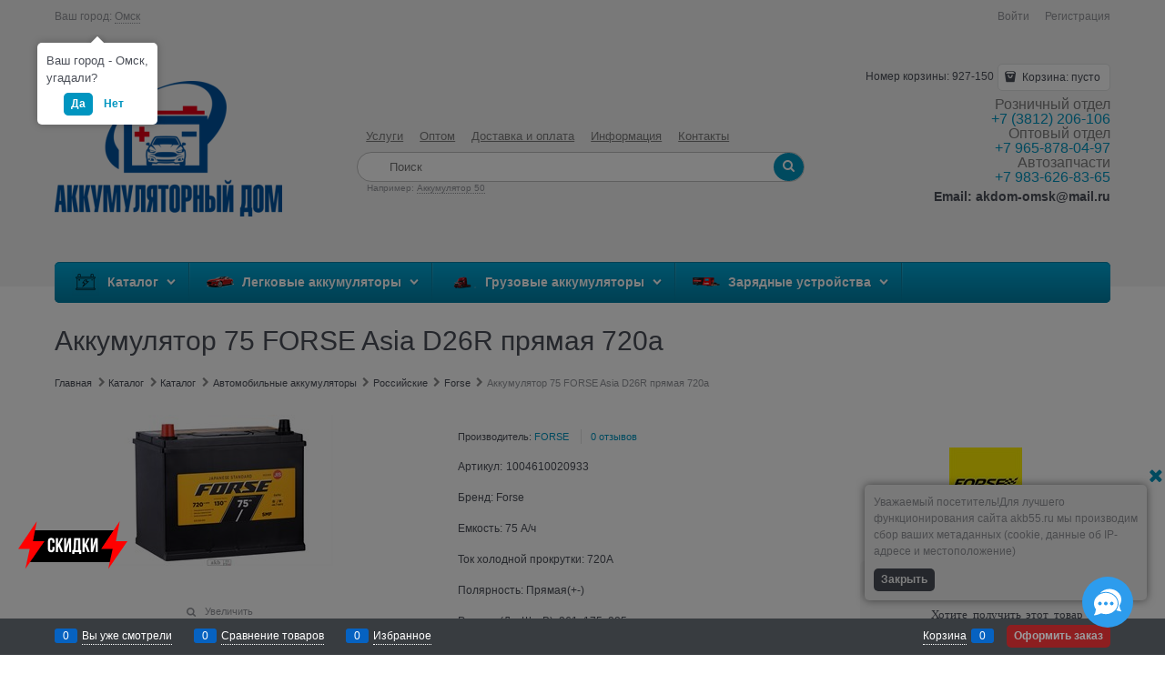

--- FILE ---
content_type: text/html; charset=utf-8
request_url: https://akb55.ru/products/akkumulyator-75-forse-asia-d26r-pryamaya-720a
body_size: 30099
content:

<!DOCTYPE html>
<html data-ng-strict-di data-ng-app="app" lang="ru" data-ng-controller="ProductCtrl as product" >
<head>
    <meta charset="utf-8">
    <meta name="generator" content="AdVantShop.NET">
    <meta name="advid" content="f0d31328">
    <meta name="advtpl" content="minimalistic">
    <meta name="format-detection" content="telePhone=no">
    <title>Аккумулятор 75 FORSE Asia D26R прямая 720a</title>
    <base href="https://akb55.ru/" />
    <meta name="Description" content="Аккумулятор 75 FORSE Asia D26R прямая 720a вы можете купить в магазине  или заказать с доставкой в интернет - магазине в Омске" />
    <meta name="Keywords" content="Аккумулятор 75 FORSE Asia D26R прямая 720a - 10 600 руб. купить в магазине или заказать с доставкой в интернет - магазине в городе Омске.
Купить аккумуляторы - Аккумулятор 75 FORSE Asia D26R прямая 720a, аккумулятор зверь,аккумулятор Тюмень, аккумулятор Topla, аккумулятор бош, аккумулятор Tubor, аккумулятор Alphaline, аккумулятор Rocket, аккумулятор купить, авто аккумуляторы, автомобильные аккумуляторы цена,купить аккумулятор для AUDI BMW BENTLEY CHEVROLET CITROEN DAEWOO DODGE FIAT FORD HONDA&#160;HYUNDAI KIA LEXUS MAZDA MERSEDES-BENZ MITSUBISHI NISSAN&#160; OPEL PEUGEOT RENAULT ROVER SEAT SKODA SSANGYONG SUBARU SUZUKI TOYOTA VOLVO VW  Купить аккумулятор на грузовик&#160; MAN NEOPLAN SCANIA FREDLIGHTER KOMATSU NEW HOLLAND&#160; и мотоцикл&#160;DUCATI KAWASAKI YAMAHA HARLEY, подбор акб, аккумулятор автомобильный, зарядка автомобильного аккумулятора, аккумулятор автомобильный 60, акб, аккумуляторная батарея." />
    
    <link rel="canonical" href="https://akb55.ru/products/akkumulyator-75-forse-asia-d26r-pryamaya-720a" />
    
<style>[ng\:cloak],[ng-cloak],[data-ng-cloak],[x-ng-cloak],.ng-cloak,.x-ng-cloak,.ng-hide:not(.ng-hide-animate){display:none !important;}ng\:form{display:block;}.ng-animate-shim{visibility:hidden;}.ng-anchor{position:absolute;}</style>





    <script>

    
   !function(){"use strict";window.matchMedia("(max-width: 768px), (max-device-width: 768px)").addListener(function(e){!void(!0===e.matches?document.documentElement.classList.add('mobile-redirect-panel'):document.documentElement.classList.remove('mobile-redirect-panel'))})}();
    </script>

<link rel="preload" as="font" href="fonts/advantshopfonts/advantshopfonts.woff2" type="font/woff2" crossorigin />



<style>
@font-face { font-family: AstakhovDished; src: url("fonts/AstakhovDished/AstakhovDished.woff2") format("woff2"), url("fonts/AstakhovDished/AstakhovDished.woff") format("woff"); font-weight: 400; font-style: normal; font-stretch: normal; font-display: swap; }@font-face { font-family: Dobrozrachniy; src: url("fonts/Dobrozrachniy/Dobrozrachniy-Regular.woff2") format("woff2"), url("fonts/Dobrozrachniy/Dobrozrachniy-Regular.woff") format("woff"); font-weight: 400; font-style: normal; font-stretch: normal; font-display: swap; }@font-face { font-family: "Fakedes Outline"; src: url("fonts/Fakedes_Outline/FakedesOutline.woff2") format("woff2"), url("fonts/Fakedes_Outline/FakedesOutline.woff") format("woff"); font-weight: 400; font-style: normal; font-stretch: normal; font-display: swap; }@font-face { font-family: "Jazz Ball"; src: url("fonts/JazzBall/JazzBall.woff2") format("woff2"), url("fonts/JazzBall/JazzBall.woff") format("woff"); font-weight: 400; font-style: normal; font-stretch: normal; font-display: swap; }@font-face { font-family: Krabuler; src: url("fonts/Krabuler/RFKrabuler-Regular.woff2") format("woff2"), url("fonts/Krabuler/RFKrabuler-Regular.woff") format("woff"); font-weight: 400; font-style: normal; font-stretch: normal; font-display: swap; }@font-face { font-family: "Kurica Lapoi 1.3"; src: url("fonts/KuricaLapoi1.3/KuricaLapoi1.3.woff2") format("woff2"), url("fonts/KuricaLapoi1.3/KuricaLapoi1.3.woff") format("woff"); font-weight: 400; font-style: normal; font-stretch: normal; font-display: swap; }@font-face { font-family: Pelmeshka; src: url("fonts/Pelmeshka/Pelmeshka.woff2") format("woff2"), url("fonts/Pelmeshka/Pelmeshka.woff") format("woff"); font-weight: 400; font-style: normal; font-stretch: normal; font-display: swap; }@font-face { font-family: advantshopfonts; src: url("fonts/advantshopfonts/advantshopfonts.woff2") format("woff2"), url("fonts/advantshopfonts/advantshopfonts.woff") format("woff"); font-weight: normal; font-style: normal; font-display: swap; }.container-fluid { box-sizing: border-box; margin-right: auto; margin-left: auto; padding-right: 0.625rem; padding-left: 0.625rem; }.row { box-sizing: border-box; display: flex; flex-flow: row wrap; margin-right: -0.625rem; margin-left: -0.625rem; }.col-lg-offset-12, .col-lg-offset-11, .col-lg-offset-10, .col-lg-offset-9, .col-lg-offset-8, .col-lg-offset-7, .col-lg-offset-6, .col-lg-offset-5, .col-lg-offset-4, .col-lg-offset-3, .col-lg-offset-2, .col-lg-offset-1, .col-md-offset-12, .col-md-offset-11, .col-md-offset-10, .col-md-offset-9, .col-md-offset-8, .col-md-offset-7, .col-md-offset-6, .col-md-offset-5, .col-md-offset-4, .col-md-offset-3, .col-md-offset-2, .col-md-offset-1, .col-sm-offset-12, .col-sm-offset-11, .col-sm-offset-10, .col-sm-offset-9, .col-sm-offset-8, .col-sm-offset-7, .col-sm-offset-6, .col-sm-offset-5, .col-sm-offset-4, .col-sm-offset-3, .col-sm-offset-2, .col-sm-offset-1, .col-xs-offset-12, .col-xs-offset-11, .col-xs-offset-10, .col-xs-offset-9, .col-xs-offset-8, .col-xs-offset-7, .col-xs-offset-6, .col-xs-offset-5, .col-xs-offset-4, .col-xs-offset-3, .col-xs-offset-2, .col-xs-offset-1, .col-lg-12, .col-lg-11, .col-lg-10, .col-lg-9, .col-lg-8, .col-lg-7, .col-lg-6, .col-lg-5, .col-lg-4, .col-lg-3, .col-lg-2, .col-lg-1, .col-lg, .col-lg-slim, .col-md-12, .col-md-11, .col-md-10, .col-md-9, .col-md-8, .col-md-7, .col-md-6, .col-md-5, .col-md-4, .col-md-3, .col-md-2, .col-md-1, .col-md, .col-md-slim, .col-sm-12, .col-sm-11, .col-sm-10, .col-sm-9, .col-sm-8, .col-sm-7, .col-sm-6, .col-sm-5, .col-sm-4, .col-sm-3, .col-sm-2, .col-sm-1, .col-sm, .col-sm-slim, .col-xs-12, .col-xs-11, .col-xs-10, .col-xs-9, .col-xs-8, .col-xs-7, .col-xs-6, .col-xs-5, .col-xs-4, .col-xs-3, .col-xs-2, .col-xs-1, .col-xs, .col-xs-slim { box-sizing: border-box; flex-grow: 0; flex-shrink: 0; padding-right: 0.625rem; padding-left: 0.625rem; }.col-xs { flex-grow: 1; flex-basis: 0px; max-width: 100%; }.col-xs-3 { flex-basis: 25%; max-width: 25%; }.col-xs-5 { flex-basis: 41.6667%; max-width: 41.6667%; }.col-xs-6 { flex-basis: 50%; max-width: 50%; }.col-xs-9 { flex-basis: 75%; max-width: 75%; }.col-xs-12 { flex-basis: 100%; max-width: 100%; }@media screen and (min-width: 48em){.col-sm-6 { flex-basis: 50%; max-width: 50%; }}@media screen and (min-width: 62em){.col-md-6 { flex-basis: 50%; max-width: 50%; }}@media screen and (min-width: 62em){.col-md-4 { flex-basis: 33.3333%; max-width: 33.3333%; }}@media screen and (min-width: 62em){.col-md-8 { flex-basis: 66.6667%; max-width: 66.6667%; }}@media screen and (min-width: 75em){.col-lg-6 { flex-basis: 50%; max-width: 50%; }}.center-xs { justify-content: center; }.middle-xs { align-items: center; }.between-xs { justify-content: space-between; }.col-p-v { padding-top: 0.6rem; padding-bottom: 0.6rem; }.container-fluid { padding-right: 0.625rem; padding-left: 0.625rem; }html { line-height: 1.15; text-size-adjust: 100%; }body { margin: 0px; }main { display: block; }h1 { font-size: 2em; margin: 0.67em 0px; }a { background-color: rgba(0, 0, 0, 0); }img { border-style: none; }button, input, optgroup, select, textarea { font-family: inherit; font-size: 100%; line-height: 1.15; margin: 0px; }button, input { overflow: visible; }button, select { text-transform: none; }button, [type="button"], [type="reset"], [type="submit"] { appearance: button; }textarea { overflow: auto; }[type="checkbox"], [type="radio"] { box-sizing: border-box; padding: 0px; }[type="search"] { appearance: textfield; outline-offset: -2px; }[hidden] { display: none; }html * { max-height: 999999px; }html { font-size: 16px; }body { font-size: 13px; font-family: Tahoma, "Helvetica Neue", Helvetica, Geneva, Arial, sans-serif; line-height: 1.5; position: relative; }label { position: relative; display: inline-block; }button, input, optgroup, select, textarea { color: inherit; font: inherit; }img { height: auto; width: auto; max-height: 100%; max-width: 100%; }p { padding: 0px; margin: 0px 0px 1.0625rem; }figure { margin: 0px; }.container { max-width: 73.75rem; min-width: 60.625rem; position: relative; margin: 0px auto; z-index: 30; }.site-menu-row { border-radius: 0.3125rem; }.site-head, .site-body-aside, .site-body, .site-body-menu, .site-body-main, .site-footer { position: relative; }.site-head { z-index: 31; }.site-body, .site-body-main { z-index: 15; }.site-body-inner { border-radius: 0.3125rem; }.stretch-container { display: flex; min-height: 100vh; flex-direction: column; overflow: hidden; }.stretch-middle { flex: 1 0 auto; }.footer-container { max-width: 73.75rem; min-width: 60.625rem; }.buy-one-ckick-very-top { z-index: 1050; }.btn { display: inline-block; vertical-align: middle; text-decoration: none; border-width: 0px; text-align: center; border-radius: 0.3125rem; line-height: 1.3; box-sizing: border-box; }.btn-expander { width: 100%; }.btn-big { font-weight: bold; font-size: 1rem; padding: 0.8125rem; }.btn-middle { font-weight: bold; font-size: 0.75rem; padding: 0.75rem; }.btn-xsmall { font-weight: bold; font-size: 0.75rem; padding: 0.3125rem 0.5rem; }h1, .h1 { font-size: 1.875rem; font-weight: normal; margin: 0px 0px 1.25rem; }h1, h2, h3, h4, h5, h6, .h1, .h2, .h3, .h4, .h5, .h6 { line-height: 1.2; }.custom-input-native { opacity: 0; position: absolute; }input[type="text"], input[type="password"], input[type="search"], input[type="email"], input[type="number"], input[type="tel"], input[type="url"], textarea { box-sizing: border-box; border-radius: 5px; border: 1px solid rgb(226, 227, 228); vertical-align: middle; width: 100%; appearance: none; box-shadow: none; }input[type="number"] { appearance: textfield; }.input-big { font-size: 1rem; padding: 0.8125rem; }.input-small { font-size: 0.75rem; padding: 0.5625rem; }.textarea-small { padding: 0.5625rem; font-size: 0.75rem; height: 6rem; }.block-exuding { border-radius: 0.3125rem; margin-bottom: 1.0625rem; }.block-exuding-row { padding: 0.9375rem; border-bottom: 0.0625rem solid rgb(233, 233, 233); }.form-field-name, .form-field-input { display: block; font-size: 0.75rem; }.form-field-name-alt, .form-field-input-alt { margin-bottom: 0.3125rem; display: block; }.form-field-name { padding-right: 0.625rem; font-size: 0.75rem; }.form-field { margin-bottom: 1.0625rem; display: block; }.input-required { position: relative; display: inline-block; }a { text-decoration: none; }.link-text-decoration-none { text-decoration: none; }.link-dotted, .link-dotted-invert { text-decoration: none; border-bottom-style: dotted; border-bottom-width: 1px; }.link-dotted, .link-dashed { border-bottom-color: rgba(0, 0, 0, 0); }.link-dotted-none, .link-dashed-none { border-bottom-color: rgba(0, 0, 0, 0); }.site-head-search-input { margin-bottom: 0.5625rem; line-height: 1; }.site-head-phone-col { text-align: right; }.site-head-phone-col p { margin: 0px; padding: 0px; }.site-head-phone { font-size: 1.5rem; margin-bottom: 3px; font-weight: bold; line-height: 1; }.site-head-logo-block { position: relative; }.site-head-logo-link { display: block; }.site-head-search-block, .site-head-search-form { position: relative; }.site-head-logo, .site-head-menu-col, .site-head-phone-col { margin-top: 1.0625rem; margin-bottom: 1.0625rem; }.site-head-cart { margin-bottom: 0.4375rem; }.site-head-search-btn { position: relative; }.site-head-search-btn .icon-search-block { display: none; }.site-head-search-input-wrap { position: relative; }.static-block-email-header { font-size: 0.75rem; }.menu-header { padding: 0px; margin: 0px -0.4375rem 0.9375rem; top: 0.4375rem; position: relative; z-index: 1; }.menu-header-item { margin: 0px 0.4375rem; display: inline-block; vertical-align: middle; }.menu-header-link, .menu-header-link:hover { text-decoration: none; }.menu-general-wrap { flex-wrap: nowrap; }.menu-general { padding: 0px; margin: 0px; list-style: none; white-space: nowrap; font-size: 0px; line-height: 0; }.menu-general-item { position: relative; display: inline-block; background-color: rgba(0, 0, 0, 0); white-space: normal; line-height: 1; font-size: 0.75rem; vertical-align: top; }.menu-general-item:first-child { border-top-left-radius: 0.3125rem; border-bottom-left-radius: 0.3125rem; }.menu-general-item:last-child { border-top-right-radius: 0.3125rem; border-bottom-right-radius: 0.3125rem; }.menu-general-root-link { font-size: 0.875rem; padding: 0.375rem 0.9375rem 0.5rem; display: inline-block; text-decoration: none; line-height: 1; }.menu-general-root-link:first-child { border-top-left-radius: 0.3125rem; }.menu-general-root-link:last-child { border-top-right-radius: 0.3125rem; }.menu-general-tile { padding: 0.375rem 0.9375rem 0.5rem; }.menu-general-icon, .menu-general-root-link-text { display: inline-block; vertical-align: middle; }.price { line-height: 1; display: inline-block; }.price-current, .price-old, .price-discount, .price-new { display: block; }.price-currency { white-space: pre; }.price-number, .price-currency, .price-discount-abs, .price-discount-percent, .price-new-discount { display: inline-block; }.toolbar-top { position: relative; z-index: 5; background-color: rgba(243, 243, 243, 0.9); line-height: 1.625; }.toolbar-top-item { padding: 0.5625rem 0px 0.625rem; margin: 0px 0.625rem; font-size: 0.75rem; color: rgb(148, 150, 155); }.toolbar-top-link, .toolbar-top-link-alt { position: relative; }.toolbar-top-link-alt { margin: 0px 0.4375rem; }.toolbar-top-link-alt:first-child { margin-left: 0px; }.toolbar-top-link-alt:last-child { margin-right: 0px; }.toolbar-top-link-alt, .toolbar-top-link, .toolbar-top-item a { color: rgb(148, 150, 155); }.toolbar-top-link-alt.link-dotted-invert, .toolbar-top-link.link-dotted-invert, .toolbar-top-item a.link-dotted-invert { border-bottom-color: rgb(148, 150, 155); }.recently-list { padding: 0px; margin: 0px; display: none; list-style: none; min-width: 21.875rem; position: absolute; left: 50%; transform: translateX(-50%); bottom: 3.125rem; z-index: 1; border-radius: 0.3125rem; box-shadow: rgba(0, 0, 0, 0.25) 0px 0px 9px 0px; }@media only screen and (max-width: 1340px){.recently-list { left: -50%; transform: none; }}.recently-list__container { max-height: 21.25rem; padding-top: 12.5px; padding-bottom: 12.5px; position: relative; z-index: 1; }.recently-product-image-block { text-align: center; padding-right: 0.9375rem; }.recently-product-name { font-size: 0.875rem; margin-bottom: 0.625rem; }.recently-product-additional-block { display: table; font-size: 0.6875rem; }.recently-product-amount, .recently-product-price { display: table-row; }.recently-product-amount-text, .recently-product-amount-value, .recently-product-price-text, .recently-product-price-value { display: table-cell; vertical-align: middle; }.recently-product-amount-text, .recently-product-price-text { padding-right: 0.625rem; }.toolbar-bottom { position: fixed; bottom: 0px; left: 0px; right: 0px; z-index: 100; background-color: rgb(56, 60, 64); }.toolbar-bottom, .toolbar-bottom-garant { height: 2.5rem; }.toolbar-bottom-block, .toolbar-bottom-slim { position: relative; display: inline-block; vertical-align: middle; }.toolbar-bottom-block { font-size: 0.75rem; padding: 0.625rem 0px; margin: 0px 0.625rem; }.toolbar-bottom-count { border-radius: 0.1875rem; padding: 0.125rem 0.3125rem; text-align: center; min-width: 0.9375rem; vertical-align: middle; position: absolute; background-color: rgb(6, 98, 193); line-height: 1; top: 50%; transform: translateY(-50%); }.toolbar-bottom-count-left { right: 100%; margin-right: 0.3125rem; }.toolbar-bottom-count-right { left: 100%; margin-left: 0.3125rem; }.toolbar-bottom-link { position: relative; display: inline-block; border-bottom-color: rgb(255, 255, 255); color: rgb(255, 255, 255); }.toolbar-bottom-link-with-icon-left { margin-left: 1.875rem; }.toolbar-bottom-link-with-icon-right { margin-right: 1.875rem; }.toolbar-bottom-align-right { text-align: right; }.toolbar-bottom-btn-confirm { color: rgb(255, 255, 255); background: rgb(226, 0, 0); }.toolbar-bottom-btn-confirm-disabled { opacity: 0.5; }.toolbar-bottom-links .toolbar-bottom-block:first-child { margin-left: 0px; }.toast-top-right { top: 12px; right: 12px; }#toast-container { position: fixed; z-index: 999999; }.cart-mini { display: inline-block; vertical-align: middle; position: relative; font-size: 0.75rem; }.cart-mini-main-link { display: inline-block; padding: 0.3125rem 0.625rem 0.3125rem 0.375rem; text-decoration: none; position: relative; z-index: 20; border: 1px solid rgb(226, 227, 228); border-radius: 0.3125rem; }.autocompleter-block { position: relative; display: block; }.compare-control { font-size: 0.75rem; }.compare-checkbox ~ .custom-input-text .compare-text-not-added { display: inline; }.compare-checkbox ~ .custom-input-text .compare-text-added { display: none; }.harmonica { overflow: hidden; transform: translate3d(0px, 0px, 0px); }.harmonica-initialized { overflow: visible; }.harmonica-initialized .harmonica-tile { opacity: 1; }.harmonica-tile { list-style: none; position: relative; opacity: 0; }.adv-modal-background { background: rgba(0, 0, 0, 0.5); }.adv-modal, .adv-modal-floating { z-index: 999; }.adv-modal .adv-modal-inner, .adv-modal-floating .adv-modal-inner { position: relative; z-index: 20; vertical-align: middle; text-align: left; white-space: normal; border-radius: 0.3125rem; box-shadow: rgba(0, 0, 0, 0.5) 0px 0px 15px 0px; max-width: 80vw; max-height: var(--min-full-height, 100vh); display: inline-flex; flex-direction: column; }.adv-modal .modal-header, .adv-modal-floating .modal-header { padding: 10px; border-bottom-width: 1px; border-bottom-style: solid; font-size: 1.75rem; line-height: 1; }.adv-modal .modal-content, .adv-modal-floating .modal-content { overflow: auto; padding: 10px; vertical-align: middle; }.adv-modal .adv-modal-close, .adv-modal-floating .adv-modal-close { position: absolute; top: 0px; right: 0px; display: block; overflow: hidden; width: 30px; height: 30px; border-bottom: 0px; font-size: 0px; z-index: 1; }.adv-modal { position: fixed; inset: 0px; text-align: center; white-space: nowrap; }.adv-close-outside { left: 100%; margin-left: 5px; top: 0px; }.adv-modal .adv-modal-inner, .adv-modal-floating .adv-modal-inner { border-radius: 0.3125rem; background-color: rgb(255, 255, 255); }.adv-modal .modal-header, .adv-modal-floating .modal-header { border-bottom-color: rgb(204, 204, 204); }.adv-modal .adv-modal-close, .adv-modal-floating .adv-modal-close { color: rgb(255, 255, 255); }.adv-modal .adv-modal-close, .adv-modal-floating .adv-modal-close { width: 30px; height: 30px; }.adv-popover { box-shadow: rgba(0, 0, 0, 0.25) 0px 0px 9px 0px; border-radius: 0.3125rem; top: 0px; left: 0px; background: rgb(255, 255, 255); padding: 0.625rem; z-index: 100; position: absolute; }.adv-popover-tile { position: absolute; overflow: hidden; }.adv-popover-position-top .adv-popover-tile, .adv-popover-position-bottom .adv-popover-tile { left: 0px; right: 0px; margin: 0px auto; height: calc(0.625rem - 1px); width: 100%; text-align: center; }.adv-popover-position-top .adv-popover-tile { top: 100%; }.adv-popover-fixed { position: fixed; }.spinbox-more, .spinbox-less { display: block; line-height: 1; padding: 0.125rem 0.3125rem; }.spinbox-input { appearance: textfield; }.spinbox-input-wrap { padding-right: 0px; }.spinbox-block { flex-wrap: nowrap; }.scroll-to-top { position: fixed; left: 0px; display: none; height: 100%; background: rgba(243, 243, 243, 0.9); width: 40px; top: 0px; z-index: 20; }.scroll-to-top .to-top-icon { position: absolute; bottom: 40px; height: 40px; width: 40px; text-align: center; }.wishlist-control { font-size: 0.75rem; }.wishlist-checkbox ~ .custom-input-text .wishlist-text-not-added { display: inline; }.wishlist-checkbox ~ .custom-input-text .wishlist-text-added { display: none; }.rel { position: relative; }.big-z { z-index: 100; }.text-floating { overflow-wrap: break-word; word-break: keep-all; line-break: normal; hyphens: none; }.text-static, .text-overflow { overflow-wrap: normal; word-break: normal; line-break: auto; hyphens: manual; }.text-align-left { text-align: left; }.vertical-interval-middle { margin-top: 0.625rem; margin-bottom: 0.625rem; }#theme-container { position: absolute; left: 0px; top: 0px; min-width: 940px; width: 100%; z-index: 0; }.theme-left, .theme-right { position: absolute; left: 50%; }.breadcrumbs { font-size: 16px; padding-bottom: 0px; }.breadcrumbs__inner { display: flex; align-content: center; flex-wrap: nowrap; overflow-x: auto; padding-bottom: 0.66667em; box-sizing: border-box; white-space: nowrap; }.breadcrumbs__item { vertical-align: middle; display: flex; align-items: center; color: rgb(139, 139, 139); margin-right: 5px; }.breadcrumbs--desktop { font-size: 11px; margin-bottom: 20px; }.carousel { position: relative; box-sizing: border-box; transform: translate3d(0px, 0px, 0px); }.carousel-inner { overflow: hidden; position: relative; }.carousel-list { white-space: nowrap; font-size: 0px; line-height: 0; transform: translate3d(0px, 0px, 0px); overflow: hidden; }.carousel-item { backface-visibility: visible; transform: translateZ(0px) scale(1, 1); }.carousel-nav-prev, .carousel-nav-next { position: absolute; text-align: center; padding: 0px; margin: 0px; border: 0px; background: none rgba(0, 0, 0, 0); font-size: 1rem; }.carousel-nav-prev:disabled, .carousel-nav-next:disabled { display: none; }.carousel-vertical > .carousel-nav-inside .carousel-nav-prev { top: 0px; transform: translateX(-50%); left: 50%; }.carousel-vertical > .carousel-nav-inside .carousel-nav-next { bottom: 0px; transform: translateX(-50%); left: 50%; }.carousel-nav-not-show > .carousel-nav { display: none; }.rating { display: inline-block; padding: 0px; margin: 0px; list-style: none; font-size: 1.125rem; }.rating-item { display: inline-block; vertical-align: middle; padding: 0px; margin: 0px; color: rgb(209, 209, 209); }.rating { direction: rtl; }.zoomer { position: relative; display: inline-block; vertical-align: middle; }.zoomer-window { position: absolute; background-repeat: no-repeat; background-color: rgb(255, 255, 255); z-index: 5; }.zoomer-lens { position: absolute; background: rgba(0, 0, 0, 0.5); z-index: 15; }.zoomer-right + .zoomer-window { margin-left: 0.3125rem; }.zoomer-window-title { position: absolute; color: rgb(255, 255, 255); top: 0px; left: 0px; right: 0px; background: rgba(0, 0, 0, 0.5); text-align: center; white-space: normal; padding: 0.3125rem; }.products-view-meta { font-size: 0.6875rem; margin-bottom: 2px; }.products-view-meta-list { padding: 0px; margin: 0px; list-style: none; display: block; }.products-view-meta-item { padding: 0px 0.625rem; margin: 0px; border-style: solid; border-width: 0px 0px 0px 1px; display: inline-block; vertical-align: middle; box-sizing: border-box; }.products-view-meta-item:first-child { padding-left: 0px; border-left: 0px; }.buy-one-click-dialog { min-width: 35vw; }.buy-one-click-buttons { text-align: right; margin-top: 0.625rem; }.tabs-headers { padding: 0px; margin: 0px; list-style: none; }.tab-content, .mobile-tab-content { display: none; }.tab-content-active, .mobile-tab-content-active { display: block; }.tabs-header-item-link { display: block; line-height: 1; }.tabs-horizontal .tabs-header-item-link { font-size: 1.375rem; }.tabs-horizontal .tabs-header-item { padding: 0.9375rem 1.25rem; border: 0.0625rem solid rgba(0, 0, 0, 0); border-radius: 0.3125rem; float: left; margin-right: 10px; }.tabs-horizontal .tabs-content { padding: 0.9375rem 1.25rem; font-size: 0.875rem; }.review-form-header { font-size: 1rem; margin-bottom: 1.5625rem; line-height: 1; }.review-shift-right { padding-right: 0.1875rem; }.review-photos { display: flex; flex-flow: row wrap; align-items: center; margin-left: -6px; margin-right: -6px; }.shipping-variants { padding: 0px; margin: 0px; list-style: none; display: table; width: 100%; }.shipping-variants-row { display: table-row; }.shipping-variants-cell { display: table-cell; vertical-align: middle; }.shipping-variants-name { padding: 0.3125rem 0.3125rem 0.3125rem 0px; }.shipping-variants-value { padding: 0.3125rem 0px 0.3125rem 0.3125rem; width: 4.0625rem; }.gallery-block { padding-right: 3.75rem; }.gallery-picture-link { max-width: 100%; }.gallery-picture { text-align: center; white-space: nowrap; position: relative; display: flex; align-items: center; justify-content: center; }.gallery-picture-obj { display: inline-block; vertical-align: middle; }.details-additional-graphics { margin: 2.5rem 2.5rem 1rem; }.gallery-zoom { position: relative; padding-left: 1.25rem; font-size: 0.6875rem; }.gallery-photos-item { white-space: nowrap; border: 1px solid rgba(0, 0, 0, 0); border-radius: 0.3125rem; padding: 0.625rem; display: flex; position: relative; justify-content: center; align-items: center; margin: auto; }.gallery-picture-labels { position: absolute; right: 0px; top: 0px; z-index: 0; }.gallery-photos-slider-list-vertical { height: 100%; }#share42 > a { background-repeat: no-repeat; width: 32px !important; height: 32px !important; background-image: url("dist/socials.2c576863912baf048105.svg") !important; background-size: 32px !important; }#share42 [data-count="fb"] { background-position: 0px 0px !important; }#share42 [data-count="vk"] { background-position: 0px -32px !important; }#share42 [data-count="odkl"] { background-position: 0px -64px !important; }#share42 [data-count="twi"] { background-position: 0px -160px !important; }.details-block { margin-bottom: 1.875rem; border-radius: 0.3125rem; }.details-payment { padding: 0.9375rem 0px; border-style: solid; border-width: 0.0625rem 0px; }.details-payment .price { margin-bottom: 0.3125rem; display: block; }.details-payment .price-current, .details-payment .price-new { font-size: 1.625rem; }.details-payment-price { white-space: nowrap; }.details-row { margin-top: 0.9375rem; }.details-payment-item { padding-left: 0.625rem; }.details-payment-inline { display: inline-block; margin-bottom: 0.3125rem; vertical-align: top; }.availability { display: inline-block; vertical-align: middle; border-radius: 0.1875rem; color: rgb(255, 255, 255); padding: 0.3125rem; line-height: 1; }.available { background-color: rgb(177, 205, 3); }.details-aside .social-btns { padding: 0.9375rem; }.details-payment-block { display: table; }.details-payment-block .btn { white-space: nowrap; }.details-payment-cell { display: table-cell; vertical-align: top; }.details-carousel-item, .details-carousel-item-vertical { border: 0.0625rem solid rgba(0, 0, 0, 0); vertical-align: middle; box-sizing: border-box; text-align: center; }.details-carousel-item-vertical { display: block; }.details-carousel-selected { border-radius: 0.3125rem; opacity: 0.5; border-color: rgb(239, 215, 6); }.modal .details-modal-preview { width: 100%; height: calc((100% - 45px) - 45px); display: inline-flex; flex-direction: column; }.modal .details-modal-preview .modal-content { overflow-y: visible; position: relative; max-height: 100%; flex-grow: 1; }.details-buy-one-click { line-height: 1; }.details-carousel, .details-tabs { margin-top: 0.9375rem; }.details-preview-block { font-size: 0px; line-height: 0; }.details-preview-block .zoomer-window-title { line-height: 1; font-size: 12px; }.details-preview-block .zoomer-inner ~ .zoomer-window .zoomer-window-title { top: auto; bottom: 0px; }.details-modal-preview-block { display: flex; flex-direction: row; height: 100%; }.details-modal-preview-cell { vertical-align: top; }.details-modal-preview-cell-photo { width: 100%; vertical-align: middle; align-self: center; }.details-modal-carousel { padding: 1.625rem 0px; height: auto !important; }.details-spinbox-block { width: 5rem; }.top-shipping-row { margin-bottom: 5px; }.details-param-name, .details-param-value, .details-param-value-weight { display: inline; font-size: 0.75rem; }.details-photos__right { margin: 0px 10px; }.price { font-size: 19px; padding: 8px 10px; border-radius: 4px; background: rgb(241, 241, 241); }input[type="search"] { border: none; }input[type="email"] { padding-left: 13px; padding-right: 13px; }.input-big { font-size: 13px; padding-top: 10px; padding-bottom: 10px; }.site-head-search-btn .icon-search-block { display: block; }.site-head-search-btn-text { display: none; }.site-head-logo { margin-right: 4%; }.site-head-search-form { position: relative; display: block; border: 1px solid rgb(191, 191, 191); border-radius: 50px; background: rgb(255, 255, 255); }.site-head-search-input-wrap, .site-head-search-btn-wrap { display: block; max-width: 100%; font-size: 13px; }.site-head-search-input { padding: 8px 25px; margin-bottom: 0px; background: 11px rgba(0, 0, 0, 0); }.search-block-topmenu .site-head-search-col { position: absolute; top: 0px; right: 0px; box-sizing: border-box; }.site-head-search-col { position: absolute; top: 0px; right: 0px; box-sizing: border-box; }.site-head-search-col .site-head-search-btn { position: relative; border-radius: 50%; top: 1px; right: 1px; padding: 8px; }.site-head-phone { font-size: 16px; font-weight: normal; color: rgb(125, 125, 125); }.site-head-phone-col { margin-bottom: 0px; }.site-head-search-col .site-head-search-btn { padding-top: 5px; }.search-block-topmenu .site-head-search-col .site-head-search-btn { top: 0px; left: 0px; }.search-block-topmenu .site-head-search-col .icon-search-block.icon-search-before { font-size: 14px; }body { font-size: 13px; font-family: LetterGothic, Helvetica, Geneva, Arial, sans-serif; line-height: 1.5; }.site-head { background: rgb(244, 244, 244); position: relative; z-index: 20; }.site-body { margin-bottom: 40px; }.static-block, .right-bottom { text-align: center; }.static-block { margin-bottom: 15px; }.page-title { padding-top: 5px; }.static-block-email-header { text-align: right; }.static-block-email-header a { border-bottom: 1px dotted rgb(125, 125, 125); }.icon-search-block { font-size: 10px; }.recently-product-link { font-size: 13px; }.tabs-horizontal .tabs-header-item { margin-top: 0.25rem; border: 1px solid rgb(232, 232, 232) !important; }.tabs-horizontal .tabs-header-active { border: 1px solid rgba(0, 0, 0, 0) !important; }.site-body-inner { background: rgba(0, 0, 0, 0); }.menu-header-link { font-size: 13px; text-decoration: underline; color: rgb(125, 125, 125); }.btn-big { padding: 9px; }.menu-general { border-top-width: 1px; border-bottom-width: 1px; border-top-style: solid; border-bottom-style: solid; border-radius: 6px; height: 43px; }.menu-general-root-link { font-weight: bold; color: rgb(255, 255, 255); }.menu-general-tile { color: rgb(255, 255, 255); padding: 0.375rem 1.5rem 0.5rem; }.menu-general-root-link:last-child { border-top-right-radius: 0px; }.details-block .details-param-value .spinbox-input-wrap { padding-left: 0.625rem; }.price-number { font-size: 19px; }.price-currency { font-size: 13px; }
</style>    <style>
    .cs-t-1{color:#4b4f58}.mobile-version .cs-t-1--mobile{color:#4b4f58}.cs-t-2{color:#e2e3e4}.mobile-version .cs-t-2--mobile{color:#e2e3e4}.cs-t-3{color:#94969b}.mobile-version .cs-t-3--mobile{color:#94969b}.cs-t-4{color:#fff}.mobile-version .cs-t-4--mobile{color:#fff}.cs-t-5{color:#26282b}.mobile-version .cs-t-5--mobile{color:#26282b}.cs-t-6{color:#0095c0}.mobile-version .cs-t-6--mobile{color:#0095c0}.cs-t-7{color:#bfc0c1}.mobile-version .cs-t-7--mobile{color:#bfc0c1}.cs-t-8{color:#fff}.mobile-version .cs-t-8--mobile{color:#fff}a,.link{color:#0095c0}a:hover,.link:hover{color:#4b4f58}a:active,.link:active{color:#575b66}.cs-l-1,.cs-l-d-1{color:#0095c0}.cs-l-1:hover,.cs-l-d-1:hover{color:#4b4f58}.cs-l-1:active,.cs-l-d-1:active{color:#575b66}.cs-l-1.cs-selected,.cs-l-d-1.cs-selected{color:#4b4f58}.cs-l-d-1,.cs-l-ds-1{border-bottom-color:#0095c0}.cs-l-d-1:hover,.cs-l-ds-1:hover{border-bottom-color:#4b4f58}.cs-l-d-1:active,.cs-l-ds-1:active{border-bottom-color:#575b66}.cs-l-2,.cs-l-d-2{color:#4b4f58}.cs-l-2:hover,.cs-l-d-2:hover{color:#0095c0}.cs-l-2:active,.cs-l-d-2:active{color:#0081a7}.cs-l-2.cs-selected,.cs-l-d-2.cs-selected{color:#0095c0}.cs-l-d-2,.cs-l-ds-2{border-bottom-color:#4b4f58}.cs-l-d-2:hover,.cs-l-ds-2:hover{border-bottom-color:#0095c0}.cs-l-d-2:active,.cs-l-ds-2:active{border-bottom-color:#0081a7}.cs-l-3,.cs-l-d-3{color:#94969b}.cs-l-3:hover,.cs-l-d-3:hover{color:#0095c0}.cs-l-3:active,.cs-l-d-3:active{color:#0081a7}.cs-l-3.cs-selected,.cs-l-d-3.cs-selected{color:#0095c0}.cs-l-d-3,.cs-l-ds-3{border-bottom-color:#94969b}.cs-l-d-3:hover,.cs-l-ds-3:hover{border-bottom-color:#0095c0}.cs-l-d-3:active,.cs-l-ds-3:active{border-bottom-color:#0081a7}.cs-l-4,.cs-l-d-4{color:#fff}.cs-l-4:hover,.cs-l-d-4:hover{color:#fff}.cs-l-4:active,.cs-l-d-4:active{color:#fff}.cs-l-4.cs-selected,.cs-l-d-4.cs-selected{color:#fff}.cs-l-d-4,.cs-l-ds-4{border-bottom-color:#fff}.cs-l-d-4:hover,.cs-l-ds-4:hover{border-bottom-color:#fff}.cs-l-d-4:active,.cs-l-ds-4:active{border-bottom-color:#fff}.cs-l-d-4.cs-selected,.cs-l-ds-4.cs-selected{color:#fff}.cs-l-5,.cs-l-d-5{color:#e20000}.cs-l-5:hover,.cs-l-d-5:hover{color:#fc0000}.cs-l-5:active,.cs-l-d-5:active{color:#c90000}.cs-l-5.cs-selected,.cs-l-d-5.cs-selected{color:#fc0000}.cs-l-d-5,.cs-l-ds-5{border-bottom-color:#e20000}.cs-l-d-5:hover,.cs-l-ds-5:hover{border-bottom-color:#fc0000}.cs-l-d-5:active,.cs-l-ds-5:active{border-bottom-color:#c90000}.cs-l-6,.cs-l-d-6{color:#0095c0}.cs-l-6:hover,.cs-l-d-6:hover{color:#fff}.cs-l-6:active,.cs-l-d-6:active{color:#fff}.cs-l-6.cs-selected,.cs-l-d-6.cs-selected{color:#fff}.cs-l-d-6,.cs-l-ds-6{border-bottom-color:#0095c0}.cs-l-d-6:hover,.cs-l-ds-6:hover{border-bottom-color:#fff}.cs-l-d-6:active,.cs-l-ds-6:active{border-bottom-color:#fff}.cs-l-d-6.cs-selected,.cs-l-ds-6.cs-selected{color:#fff}.cs-l-7,.cs-l-d-7{color:#fff}.cs-l-7:hover,.cs-l-d-7:hover{color:#fff}.cs-l-7:active,.cs-l-d-7:active{color:#fff}.cs-l-7.cs-selected,.cs-l-d-7.cs-selected{color:#fff}.cs-l-d-7,.cs-l-ds-7{border-bottom-color:#fff}.cs-l-d-7:hover,.cs-l-ds-7:hover{border-bottom-color:#fff}.cs-l-d-7:active,.cs-l-ds-7:active{border-bottom-color:#fff}.cs-l-d-7.cs-selected,.cs-l-ds-7.cs-selected{color:#fff}.cs-bg-1{background-color:#0095c0}.cs-bg-i-1{background-color:#0095c0}.cs-bg-i-1:hover{background-color:#00a9da}.cs-bg-i-1:active{background-color:#0081a7}.cs-bg-i-1.cs-selected{background-color:#0081a7}.mobile-version .cs-bg-1--mobile{background-color:#0095c0}.mobile-version .cs-bg-i-1--mobile{background-color:#0095c0}.mobile-version .cs-bg-i-1--mobile:hover{background-color:#00a9da}.mobile-version .cs-bg-i-1--mobile:active{background-color:#0081a7}.mobile-version .cs-bg-i-1--mobile.cs-selected--mobile{background-color:#0081a7}.cs-bg-2{background-color:#4b4f58}.cs-bg-i-2{background-color:#4b4f58}.cs-bg-i-2:hover{background-color:#575b66}.cs-bg-i-2:active{background-color:#3f434a}.cs-bg-i-2.cs-selected{background-color:#3f434a}.mobile-version .cs-bg-2--mobile{background-color:#4b4f58}.mobile-version .cs-bg-i-2--mobile{background-color:#4b4f58}.mobile-version .cs-bg-i-2--mobile:hover{background-color:#575b66}.mobile-version .cs-bg-i-2--mobile:active{background-color:#3f434a}.mobile-version .cs-bg-i-2--mobile.cs-selected--mobile{background-color:#3f434a}.cs-bg-3{background-color:#f3f3f3}.cs-bg-i-3{background-color:#f3f3f3}.cs-bg-i-3:hover{background-color:#fff}.cs-bg-i-3:active{background-color:#e6e6e6}.cs-bg-i-3.cs-selected{background-color:#e6e6e6}.mobile-version .cs-bg-3--mobile{background-color:#f3f3f3}.mobile-version .cs-bg-i-3--mobile{background-color:#f3f3f3}.mobile-version .cs-bg-i-3--mobile:hover{background-color:#fff}.mobile-version .cs-bg-i-3--mobile:active{background-color:#e6e6e6}.mobile-version .cs-bg-i-3--mobile.cs-selected--mobile{background-color:#e6e6e6}.cs-bg-4{background-color:#f8f8f8}.cs-bg-i-4{background-color:#f8f8f8}.cs-bg-i-4:hover{background-color:#fff}.cs-bg-i-4:active{background-color:#ebebeb}.cs-bg-i-4.cs-selected{background-color:#ebebeb}.mobile-version .cs-bg-4--mobile{background-color:#f8f8f8}.mobile-version .cs-bg-i-4--mobile{background-color:#f8f8f8}.mobile-version .cs-bg-i-4--mobile:hover{background-color:#fff}.mobile-version .cs-bg-i-4--mobile:active{background-color:#ebebeb}.mobile-version .cs-bg-i-4--mobile.cs-selected--mobile{background-color:#ebebeb}.cs-bg-5{background-color:#00a9da}.cs-bg-i-5{background-color:#00a9da}.cs-bg-i-5:hover{background-color:#00bdf3}.cs-bg-i-5:active{background-color:#0095c0}.cs-bg-i-5.cs-selected{background-color:#0095c0}.mobile-version .cs-bg-5--mobile{background-color:#00a9da}.mobile-version .cs-bg-i-5--mobile{background-color:#00a9da}.mobile-version .cs-bg-i-5--mobile:hover{background-color:#00bdf3}.mobile-version .cs-bg-i-5--mobile:active{background-color:#0095c0}.mobile-version .cs-bg-i-5--mobile.cs-selected--mobile{background-color:#0095c0}.cs-bg-6{background-color:#e20000}.cs-bg-i-6{background-color:#e20000}.cs-bg-i-6:hover{background-color:#fc0000}.cs-bg-i-6:active{background-color:#c90000}.cs-bg-i-6.cs-selected{background-color:#c90000}.mobile-version .cs-bg-6--mobile{background-color:#e20000}.mobile-version .cs-bg-i-6--mobile{background-color:#e20000}.mobile-version .cs-bg-i-6--mobile:hover{background-color:#fc0000}.mobile-version .cs-bg-i-6--mobile:active{background-color:#c90000}.mobile-version .cs-bg-i-6--mobile.cs-selected--mobile{background-color:#c90000}.cs-bg-7{background-color:#fff}.cs-bg-i-7{background-color:#fff}.cs-bg-i-7:hover{background-color:#f9f9f9}.cs-bg-i-7:active{background-color:#f2f2f2}.cs-bg-i-7.cs-selected{background-color:#f2f2f2}.mobile-version .cs-bg-7--mobile{background-color:#fff}.mobile-version .cs-bg-i-7--mobile{background-color:#fff}.mobile-version .cs-bg-i-7--mobile:hover{background-color:#f9f9f9}.mobile-version .cs-bg-i-7--mobile:active{background-color:#f2f2f2}.mobile-version .cs-bg-i-7--mobile.cs-selected--mobile{background-color:#f2f2f2}.cs-bg-8{background-color:#94969b}.cs-bg-i-8{background-color:#94969b}.cs-bg-i-8:hover{background-color:#a1a3a7}.cs-bg-i-8:active{background-color:#87898f}.cs-bg-i-8.cs-selected{background-color:#87898f}.mobile-version .cs-bg-8--mobile{background-color:#94969b}.mobile-version .cs-bg-i-8--mobile{background-color:#94969b}.mobile-version .cs-bg-i-8--mobile:hover{background-color:#a1a3a7}.mobile-version .cs-bg-i-8--mobile:active{background-color:#87898f}.mobile-version .cs-bg-i-8--mobile.cs-selected--mobile{background-color:#87898f}.cs-bg-9{background-color:#fff}.cs-bg-i-9{background-color:#fff}.cs-bg-i-9:hover{background-color:#f2f2f2}.cs-bg-i-9:active{background-color:#e6e6e6}.cs-bg-i-9.cs-selected{background-color:#e6e6e6}.mobile-version .cs-bg-9--mobile{background-color:#fff}.mobile-version .cs-bg-i-9--mobile{background-color:#fff}.mobile-version .cs-bg-i-9--mobile:hover{background-color:#f2f2f2}.mobile-version .cs-bg-i-9--mobile:active{background-color:#e6e6e6}.mobile-version .cs-bg-i-9--mobile.cs-selected--mobile{background-color:#e6e6e6}.cs-bg-10{background-color:#f8b643}.cs-bg-i-10{background-color:#f8b643}.cs-bg-i-10:hover{background-color:#f9c05c}.cs-bg-i-10:active{background-color:#f7ac2a}.cs-bg-i-10.cs-selected{background-color:#f7ac2a}.mobile-version .cs-bg-10--mobile{background-color:#f8b643}.mobile-version .cs-bg-i-10--mobile{background-color:#f8b643}.mobile-version .cs-bg-i-10--mobile:hover{background-color:#f9c05c}.mobile-version .cs-bg-i-10--mobile:active{background-color:#f7ac2a}.mobile-version .cs-bg-i-10--mobile.cs-selected--mobile{background-color:#f7ac2a}.cs-bg-11{background-color:#fff}.cs-bg-i-11{background-color:#fff}.cs-bg-i-11:hover{background-color:#00a9da}.cs-bg-i-11:active{background-color:#0081a7}.cs-bg-i-11.cs-selected{background-color:#0081a7}.mobile-version .cs-bg-11--mobile{background-color:#fff}.mobile-version .cs-bg-i-11--mobile{background-color:#fff}.mobile-version .cs-bg-i-11--mobile:hover{background-color:#00a9da}.mobile-version .cs-bg-i-11--mobile:active{background-color:#0081a7}.mobile-version .cs-bg-i-11--mobile.cs-selected--mobile{background-color:#0081a7}.cs-g-1{background-image:linear-gradient(to bottom,#00a9da 0%,#0095c0 50%,#0081a7 100%)}.btn-add{color:#fff;background:#0095c0}.btn-add:hover{color:#fff;background:#00a9da}.btn-add:active{color:#fff;background:#0081a7}.btn-add:disabled,.btn-add.btn-disabled{color:#94969b;background:#e2e3e4}.btn-action{color:#fff;background:#4b4f58}.btn-action:hover{color:#fff;background:#575b66}.btn-action:active{color:#fff;background:#3f434a}.btn-action:disabled,.btn-action.btn-disabled{color:#94969b;background:#e2e3e4}.btn-buy{color:#fff;background:#0095c0}.btn-buy:hover{color:#fff;background:#00a9da}.btn-buy:active{color:#fff;background:#0081a7}.btn-buy:disabled,.btn-buy.btn-disabled{color:#94969b;background:#e2e3e4}.btn-confirm{color:#fff;background:#e20000}.btn-confirm:hover{color:#fff;background:#fc0000}.btn-confirm:active{color:#fff;background:#c90000}.btn-confirm:disabled,.btn-confirm.btn-disabled{color:#94969b;background:#e2e3e4}.btn-submit{color:#fff;background:#0095c0}.btn-submit:hover{color:#fff;background:#00a9da}.btn-submit:active{color:#fff;background:#0081a7}.btn-submit:disabled,.btn-submit.btn-disabled{color:#94969b;background:#e2e3e4}.cs-br-1{border-left-color:#e2e3e4 !important;border-top-color:#e2e3e4 !important;border-right-color:#e2e3e4 !important;border-bottom-color:#e2e3e4 !important}.cs-br-2{border-left-color:#f8b643 !important;border-top-color:#f8b643 !important;border-right-color:#f8b643 !important;border-bottom-color:#f8b643 !important}.cs-br-3{border-left-color:#0081a7 !important;border-top-color:#0081a7 !important;border-right-color:#0081a7 !important;border-bottom-color:#0081a7 !important}.menu-general,.cs-br-3{background:#0081a7;background-image:linear-gradient(to bottom,#00a9da 0%,#0095c0 50%,#0081a7 100%)}.menu-general-item:before{background:linear-gradient(to right,rgba(0,129,167,.8),rgba(244,244,244,.5));background:-moz-linear-gradient(to right,rgba(0,129,167,.8),rgba(244,244,244,.5))}.menu-general-root-link{text-shadow:1px 1px #0081a7}.menu-general-item:hover{background:#ffba2d;background:linear-gradient(to bottom,#ffc131 0%,#ffbc2e 25%,#ffb128 50%,#ffaa24 75%,#ffa522 100%);background:-moz-linear-gradient(to bottom,#ffc131 0%,#ffbc2e 25%,#ffb128 50%,#ffaa24 75%,#ffa522 100%)}.menu-general-tile-submenu{background:#4e8fc7;background:linear-gradient(to bottom,#6bbddf 0%,#66b5da 10%,#63b1d8 30%,#5ca6d3 50%,#569bce 75%,#4f90c8 100%);background:-moz-linear-gradient(to bottom,#6bbddf 0%,#66b5da 10%,#63b1d8 30%,#5ca6d3 50%,#569bce 75%,#4f90c8 100%);padding:0 5px;padding-top:58px;padding-bottom:15px}.icon-search-block{color:#fff}.btn-submit:disabled,.btn-submit.btn-disabled{color:#94969b !important;background:#e2e3e4 !important}.btn-submit:disabled:hover,.btn-submit.btn-disabled:hover{color:#94969b !important;background:#e2e3e4 !important;opacity:1}.menu-general-item .harmonica-tile-row a{color:#fff}.menu-general-item .harmonica-tile-row a:hover{font-weight:600}.block-head,.products-specials-header,.blocks-on-main-horizontals .static-block:after{border-bottom:2px solid #ffa823}.products-view-buy,.btn-small{background:#00bdff}.products-view-name-link{color:#0095c0}.menu-dropdown-list{border-color:#0081a7}.harmonica-tile-list.menu-general-tile-submenu{background:#0095c0;background:linear-gradient(to bottom,#00a9da 0%,#0095c0 100%);background:-moz-linear-gradient(to bottom,#00a9da 0%,#0095c0 100%);padding:0 5px;padding-top:58px;padding-bottom:15px;box-shadow:inset 0 0 .375rem #00465a}.harmonica-tile-list.menu-general-tile-submenu .harmonica-tile-row:hover{background-color:#fff;border-radius:.25rem}.harmonica-tile-list.menu-general-tile-submenu .harmonica-tile-row:hover a{color:#0095c0}tr,td,th{border-color:#e2e3e4}
    </style>

<script src="https://akb55.ru/dist/head.f9249638961a42210a92.js"></script>



<meta property="og:site_name" content="Аккумуляторный дом" />
<meta property="og:title" content="Аккумулятор 75 FORSE Asia D26R прямая 720a" />
<meta property="og:url" content="https://akb55.ru/products/akkumulyator-75-forse-asia-d26r-pryamaya-720a" />
<meta property="og:description" content="Аккумулятор 75 FORSE Asia D26R прямая 720a вы можете купить в магазине  или заказать с доставкой в интернет - магазине в Омске" />
<meta property="og:type" content="product" />
<meta property="og:image" content="https://akb55.ru/pictures/product/middle/8121_middle.jpg" />




    <link rel="shortcut icon" type="image/gif" href="https://akb55.ru/pictures/favicon_20171121082519.gif" />

	<meta name="viewport" content="user-scalable=yes" />
    <script>
        window.v = '2007560875';
    </script>
</head>
<body class="cs-t-1 text-floating toolbar-bottom-enabled">
    <input type="password" name="disablingChromeAutoFill" autocomplete="new-password" hidden />
    <input name="__RequestVerificationToken" type="hidden" value="yts8fIrxcdwhsny5n_n7Ks5n2UVFkweBbDHI504uHV84oI9ZU6aLBvGZh4cJf8ffwM4TE4nGcWQz404ezFUtm8Z-lls1" />
    
    <div hidden></div>
    <script>
 (function(i,s,o,g,r,a,m){i['GoogleAnalyticsObject']=r;i[r]=i[r]||function(){ (i[r].q=i[r].q||[]).push(arguments)},i[r].l=1*new Date();a=s.createElement(o), m=s.getElementsByTagName(o)[0];a.async=1;a.src=g;m.parentNode.insertBefore(a,m) })(window,document,'script','//www.google-analytics.com/analytics.js','ga'); 
ga('create', 'UA-110004756-1', 'auto'); 
ga('require', 'displayfeatures');
ga('set', '&uid', 'f99d9d5f-ab58-4cfa-a3f1-94647926ab62');
ga('send', 'pageview'); 
/* Accurate bounce rate by time */ 
if (!document.referrer ||  document.referrer.split('/')[2].indexOf(location.hostname) != 0) 
setTimeout(function() 
        { 
            ga('send', 'event', 'New visitor', location.pathname); 
        }, 15000); 
</script> 

    
<div class="module-mc-markers-wrapper"
     id="module-mc-markers-wrapper"
     data-one-column-mode="true"
     data-catalog="true"
     data-left-menu="true"
     data-is-mobile="false"
     data-mobile-enabled="false"
     style="display: none;">
        <div class="module-mc-products-view-label">
            <span class="category-marker-link" style="display:none; ">uno</span>
            <a class="marker-category"
               target="_self"
               style="color: white;"
               popover-trigger="'mouseenter'"
               popover-placement="auto right"
               popover-append-to-body="true"
               uib-popover-html="'Сделаем скидку за старый акб'">
                <span class="products-view-label-inner" style="background:#99ba2a; color:#010101; margin-left: 10px;border-radius: 0.5125rem;">Трейд-ин</span>
            </a>
        </div>
</div>


<div style='display:none !important;'><!-- Yandex.Metrika counter -->
<script type="text/javascript" >
   (function(m,e,t,r,i,k,a){m[i]=m[i]||function(){(m[i].a=m[i].a||[]).push(arguments)};
   m[i].l=1*new Date();k=e.createElement(t),a=e.getElementsByTagName(t)[0],k.async=1,k.src=r,a.parentNode.insertBefore(k,a)})
   (window, document, "script", "https://mc.yandex.ru/metrika/tag.js", "ym");

   ym(46752933, "init", {
        clickmap:true,
        trackLinks:true,
        accurateTrackBounce:true,
        webvisor:true,
        ecommerce:"dataLayer"
   });
</script>
<!-- /Yandex.Metrika counter --></div>
<script type="text/javascript" src="modules/yametrika/content/scripts/tracking.js?v=10.0" async></script>
<div class='yacounterid' data-counterId='46752933'></div>
<div style='display:none!important;' data-yametrika-datacnt='dataLayer'></div>
<script> window.dataLayer = window.dataLayer || []; </script>
 

    
<div class="stretch-container">
    <header class="site-head">
        

<!--noindex-->
<div class="toolbar-top">
    <div class="container container-fluid">
        <aside class="row between-xs">
                <div class="toolbar-top-item" data-popover-control data-popover-id="zonePopover" data-popover-trigger="null" data-popover-trigger-hide="null">
                    <span class="cs-t-3 zone-name">Ваш город:</span>
                    <a class="link-dotted-invert zone-dialog-trigger-link" href="" data-zone-dialog-trigger>
                        <span data-zone-current data-ng-bind="zone.City" data-start-val="{City: 'Омск'}">Омск</span>
                    </a>
                </div>
                        <div class="toolbar-top-item">
                                    <a class="cs-l-3 toolbar-top-link-alt" href="https://akb55.ru/login">Войти</a>
                    <a class="cs-l-3 toolbar-top-link-alt" href="https://akb55.ru/registration">Регистрация</a>
                                            </div>
        </aside>
    </div>
</div>
<!--/noindex-->
            <div class="static-block">
        <span style="font-family:Times New Roman,Times,serif;"></span><span style="background-color:#e74c3c;"></span>
    </div>

        <div class="container container-fluid site-head-inner">
    <div class="row middle-xs">
        <div class="col-xs-3 site-head-logo-block site-head-logo">
                    <a href="https://akb55.ru/" class="site-head-logo-link">
            <img id="logo" src="https://akb55.ru/pictures/logo_20220331130521.png"  class="site-head-logo-picture"  width="250" height="149"/>
        </a>

        </div>
        <div class="col-xs-5 site-head-menu-col">
            
            <ul class="menu-header clear">
        <li class="menu-header-item"><a class="cs-l-2 menu-header-link" href="http://akb55.ru//pages/uslugi"  >Услуги</a></li>
        <li class="menu-header-item"><a class="cs-l-2 menu-header-link" href="http://akb55.ru/pages/optovym-klientam"  >Оптом</a></li>
        <li class="menu-header-item"><a class="cs-l-2 menu-header-link" href="http://akb55.ru/pages/payment"  >Доставка и оплата</a></li>
        <li class="menu-header-item"><a class="cs-l-2 menu-header-link" href="http://akb55.ru/pages/about"  >Информация</a></li>
        <li class="menu-header-item"><a class="cs-l-2 menu-header-link" href="http://akb55.ru/pages/contacts"  >Контакты</a></li>
</ul>


<!--noindex-->
<div class=" search-block-topmenu">
    <form name="searchHeaderForm" class="row site-head-search-form" novalidate="novalidate" data-ng-controller="SearchBlockCtrl as searchBlock" data-ng-init="searchBlock.url='/search'">
        <div class="col-xs-9 site-head-search-input-wrap" data-ng-init="searchBlock.form = searchHeaderForm">
            <div class="site-head-site-head-search"
                 data-autocompleter
                 data-field="Name"
                 data-link-all="search"
                 data-apply-fn="searchBlock.aSubmut(value, obj)"
                 data-template-path="scripts/_common/autocompleter/templates/categoriesProducts.html"
                 data-request-url="search/autocomplete">
                <input class="input-big site-head-search-input"
                       data-autocompleter-input
                       type="search"
                       autocomplete="off"
                       placeholder="Поиск"
                       name="q"
                       data-default-button="#searchHeaderSubmit"
                       data-ng-model="searchBlock.search" />
            </div>
                <div class="site-head-search-example cs-t-3">
                    Например: <a href="https://akb55.ru/search?q=%D0%90%D0%BA%D0%BA%D1%83%D0%BC%D1%83%D0%BB%D1%8F%D1%82%D0%BE%D1%80%2050" class="link-dotted-invert cs-l-3">Аккумулятор 50</a>
                </div>
        </div>
        <div class="col-xs-3 site-head-search-btn-wrap">
            <div class="site-head-search-col">
                <a href="" class="btn btn-submit btn-big btn-expander site-head-search-btn" id="searchHeaderSubmit" data-ng-click="searchBlock.submit(searchBlock.search, false)">
                    <span class="icon-search-block icon-search-before cs-t-1"></span>
                    <span class="site-head-search-btn-text">Найти</span>
                </a>
            </div>
        </div>
    </form>
</div>
<!--/noindex-->            
        </div>
        <div class="col-xs site-head-phone-col">
            
            <div class="site-head-cart">
        <span class="site-head-userid"><span class="site-head-cart-code-text">Номер корзины:</span> <span class="site-head-cart-code">927-150</span></span>

    <div class="cart-mini" data-cart-mini>
        <a data-cart-mini-trigger href="/cart" class="cs-l-2 cs-bg-9 cart-mini-main-link icon-bag-before">
           <span class="cart-mini-main-text"> Корзина:</span> <span data-cart-count data-type="count" data-ng-bind-html="cartCount.getValue()"> пусто</span>
        </a>
        <div data-cart-mini-list data-cart-data="cartMini.cartData"></div>
    </div>
</div>

            
            <div class="cs-t-1 site-head-phone" data-zone-current data-ng-bind-html="zone.Phone" data-start-val="{Phone: 'Розничный отдел&lt;p>&lt;a href=&quot;tel:+79658780497&quot;> &lt;span style=&quot;font-size:16px;&quot;>&lt;span style=&quot;font-family:Arial,Helvetica,sans-serif;&quot;>&lt;/span>&lt;/span>&lt;/a> &lt;a href=&quot;tel:+73812206106&quot;>+7 (3812) 206-106&lt;/a>&lt;/p>  &lt;p style=&quot;text-align: left; margin-left: 80px;&quot;> &lt;span style=&quot;color: rgb(0, 0, 0); font-family: arial, sans-serif; font-size: 17px; font-style: normal; font-variant-ligatures: normal; font-variant-caps: normal; font-weight: 400; letter-spacing: normal; orphans: 2; text-align: start; text-indent: 0px; text-transform: none; white-space: normal; widows: 2; word-spacing: 0px; -webkit-text-stroke-width: 0px; background-color: rgb(255, 255, 255); text-decoration-style: initial; text-decoration-color: initial; display: inline !important; float: none;&quot;> &lt;/span>&lt;/p>Оптовый отдел&lt;p>&lt;a href=&quot;tel:+79658780497&quot;>&lt;span style=&quot;font-size:15px;&quot;> &lt;span style=&quot;font-family:Arial,Helvetica,sans-serif;&quot;>&lt;/span>&lt;/span>&lt;/a> &lt;a href=&quot;tel:+79658780497&quot;>+7 965-878-04-97&lt;/a>&lt;/p>Автозапчасти&lt;p>&lt;a href=&quot;tel:+7 983-626-83-65&quot;>&lt;span style=&quot;font-size:15px;&quot;> &lt;span style=&quot;font-family:Arial,Helvetica,sans-serif;&quot;>&lt;/span>&lt;/span>&lt;/a> &lt;a href=&quot;tel:+7 983-626-83-65&quot;>+7 983-626-83-65&lt;/a>&lt;/p>'}">Розничный отдел<p><a href="tel:+79658780497"> <span style="font-size:16px;"><span style="font-family:Arial,Helvetica,sans-serif;"></span></span></a> <a href="tel:+73812206106">+7 (3812) 206-106</a></p>  <p style="text-align: left; margin-left: 80px;"> <span style="color: rgb(0, 0, 0); font-family: arial, sans-serif; font-size: 17px; font-style: normal; font-variant-ligatures: normal; font-variant-caps: normal; font-weight: 400; letter-spacing: normal; orphans: 2; text-align: start; text-indent: 0px; text-transform: none; white-space: normal; widows: 2; word-spacing: 0px; -webkit-text-stroke-width: 0px; background-color: rgb(255, 255, 255); text-decoration-style: initial; text-decoration-color: initial; display: inline !important; float: none;"> </span></p>Оптовый отдел<p><a href="tel:+79658780497"><span style="font-size:15px;"> <span style="font-family:Arial,Helvetica,sans-serif;"></span></span></a> <a href="tel:+79658780497">+7 965-878-04-97</a></p>Автозапчасти<p><a href="tel:+7 983-626-83-65"><span style="font-size:15px;"> <span style="font-family:Arial,Helvetica,sans-serif;"></span></span></a> <a href="tel:+7 983-626-83-65">+7 983-626-83-65</a></p></div>
                <div class="static-block static-block-email-header">
        <p><span style="font-size:14px;"><strong>Email: akdom-omsk@mail.ru</strong></span></p>
&nbsp;

<p>&nbsp;</p>

    </div>

        </div>
    </div>
</div>

    </header>
    <main class="stretch-middle site-body">
        <div class="container container-fluid site-body-inner js-site-body-inner cs-bg-7">
            
    <div class="row rel big-z menu-block">
        <div class="col-xs-12 col-p-v site-body-aside">
            <div class="site-menu-row cs-g-1 js-menu-general-block-orientation">
                <div class="row menu-general-wrap">
                    <div class="col-xs ">
                        
<ul class="menu-general cs-br-3 harmonica" 
    data-submenu-container="{'checkOrientation': true, 'type': 'classic', submenuDirection: 'below', blockOrientation: '.js-menu-general-block-orientation'}" 
    data-harmonica 
    data-harmonica-tile-outer-width="45" 
    data-harmonica-class-tile="menu-general-item menu-general-tile cs-l-4" 
    data-harmonica-class-tile-submenu="menu-general-tile-submenu">
        <li class="menu-general-item cs-bg-i-1 parent" data-harmonica-item data-submenu-parent>
                <ul class="menu-general-submenu cs-bg-5 ng-hide" data-submenu data-ng-show="submenu.isSubmenuVisible">
                    <li class="menu-general-sub-row">
                            <div class="menu-general-sub-cell-multiple">

                                    <div class="menu-general-sub-column">
                                        <div class="menu-general-sub-category-parent true-parent">
                                            <a class="cs-l-4 link-text-decoration" href="https://akb55.ru/categories/avtomobilnye-akkmulyatory" target="_self" >Автомобильные аккумуляторы</a>
                                        </div>
                                            <ul class="menu-general-sub-childs">
                                                    <li class="menu-general-sub-category ">
                                                        <a class="cs-l-4" href="https://akb55.ru/categories/imporntye" target="_self" >Импортные</a>
                                                    </li>
                                                    <li class="menu-general-sub-category ">
                                                        <a class="cs-l-4" href="https://akb55.ru/categories/rossiiskie" target="_self" >Российские</a>
                                                    </li>
                                            </ul>
                                    </div>
                                    <div class="menu-general-sub-column">
                                        <div class="menu-general-sub-category-parent true-parent">
                                            <a class="cs-l-4 link-text-decoration" href="https://akb55.ru/categories/akkumulyatory-moto" target="_self" >Moto Аккумуляторы</a>
                                        </div>
                                            <ul class="menu-general-sub-childs">
                                                    <li class="menu-general-sub-category ">
                                                        <a class="cs-l-4" href="https://akb55.ru/categories/varta-1" target="_self" >Varta</a>
                                                    </li>
                                                    <li class="menu-general-sub-category ">
                                                        <a class="cs-l-4" href="https://akb55.ru/categories/xtreme-moto" target="_self" >XTREME moto</a>
                                                    </li>
                                                    <li class="menu-general-sub-category ">
                                                        <a class="cs-l-4" href="https://akb55.ru/categories/zeus-1" target="_self" >ZEUS</a>
                                                    </li>
                                                    <li class="menu-general-sub-category ">
                                                        <a class="cs-l-4" href="https://akb55.ru/categories/delta" target="_self" >DELTA</a>
                                                    </li>
                                                    <li class="menu-general-sub-category ">
                                                        <a class="cs-l-4" href="https://akb55.ru/categories/moto-akb" target="_self" >EXIDE</a>
                                                    </li>
                                                    <li class="menu-general-sub-category ">
                                                        <a class="cs-l-4" href="https://akb55.ru/categories/moto" target="_self" >Moto Тюмень</a>
                                                    </li>
                                                    <li class="menu-general-sub-category ">
                                                        <a class="cs-l-4" href="https://akb55.ru/categories/outdo" target="_self" >OUTDO</a>
                                                    </li>
                                                    <li class="menu-general-sub-category ">
                                                        <a class="cs-l-4" href="https://akb55.ru/categories/fq-yaponiya" target="_self" >FQ(Япония)</a>
                                                    </li>
                                            </ul>
                                    </div>
                                    <div class="menu-general-sub-column">
                                        <div class="menu-general-sub-category-parent ">
                                            <a class="cs-l-4 link-text-decoration" href="https://akb55.ru/categories/akkumulyatory-dlya-vodnogo-ts" target="_self" >Аккумуляторы для Водного ТС</a>
                                        </div>
                                    </div>
                                    <div class="menu-general-sub-column">
                                        <div class="menu-general-sub-category-parent ">
                                            <a class="cs-l-4 link-text-decoration" href="https://akb55.ru/categories/akkumulyatory-ibp" target="_self" >Аккумуляторы ИБП</a>
                                        </div>
                                    </div>
                            </div>

                    </li>
                </ul>
            <a class="menu-general-root-link cs-l-4" href="https://akb55.ru/categories/katalog" target="_self"  data-harmonica-link>
                    <span class="menu-general-icon"><img class="menu-general-icon-img" src="https://akb55.ru/pictures/category/icon/7411.png" alt="" /></span>
                <span class="menu-general-root-link-text">Каталог</span>
            </a>
        </li>
        <li class="menu-general-item cs-bg-i-1 parent" data-harmonica-item data-submenu-parent>
                <ul class="menu-general-submenu cs-bg-5 ng-hide" data-submenu data-ng-show="submenu.isSubmenuVisible">
                    <li class="menu-general-sub-row">
                                    <div class="menu-general-sub-column">
                                    <div class="menu-general-category-parent ">
                                        <a class="cs-l-4 link-text-decoration" href="https://akb55.ru/categories/40-50-ach-1" target="_self" > Емкость 40-50 Ач</a>
                                    </div>
                                    <div class="menu-general-category-parent ">
                                        <a class="cs-l-4 link-text-decoration" href="https://akb55.ru/categories/52-59-ach" target="_self" > Емкость 52-59 Ач</a>
                                    </div>
                                    <div class="menu-general-category-parent ">
                                        <a class="cs-l-4 link-text-decoration" href="https://akb55.ru/categories/60-69-ach" target="_self" > Емкость 60-69 Ач</a>
                                    </div>
                                    <div class="menu-general-category-parent ">
                                        <a class="cs-l-4 link-text-decoration" href="https://akb55.ru/categories/70-90-ach" target="_self" > Емкость 70-90 Ач</a>
                                    </div>
                                    <div class="menu-general-category-parent ">
                                        <a class="cs-l-4 link-text-decoration" href="https://akb55.ru/categories/95-115-ach" target="_self" > Емкость 95-115 Ач</a>
                                    </div>
                                    <div class="menu-general-category-parent ">
                                        <a class="cs-l-4 link-text-decoration" href="https://akb55.ru/categories/efb-start-stop" target="_self" > EFB (Start-Stop)</a>
                                    </div>
                                    <div class="menu-general-category-parent ">
                                        <a class="cs-l-4 link-text-decoration" href="https://akb55.ru/categories/gelevye-agm" target="_self" > Гелевые (AGM)</a>
                                    </div>
                                    <div class="menu-general-category-parent ">
                                        <a class="cs-l-4 link-text-decoration" href="https://akb55.ru/categories/nedorogie" target="_self" > Недорогие</a>
                                    </div>
                                    </div>

                    </li>
                </ul>
            <a class="menu-general-root-link cs-l-4" href="https://akb55.ru/categories/legkovye-avto" target="_self"  data-harmonica-link>
                    <span class="menu-general-icon"><img class="menu-general-icon-img" src="https://akb55.ru/pictures/category/icon/7699.png" alt="" /></span>
                <span class="menu-general-root-link-text">Легковые аккумуляторы</span>
            </a>
        </li>
        <li class="menu-general-item cs-bg-i-1 parent" data-harmonica-item data-submenu-parent>
                <ul class="menu-general-submenu cs-bg-5 ng-hide" data-submenu data-ng-show="submenu.isSubmenuVisible">
                    <li class="menu-general-sub-row">
                                    <div class="menu-general-sub-column">
                                    <div class="menu-general-category-parent ">
                                        <a class="cs-l-4 link-text-decoration" href="https://akb55.ru/categories/132-150-ach" target="_self" > Емкость 132-150 Ач</a>
                                    </div>
                                    <div class="menu-general-category-parent ">
                                        <a class="cs-l-4 link-text-decoration" href="https://akb55.ru/categories/180-210-ach" target="_self" > Емкость 180-210 Ач</a>
                                    </div>
                                    <div class="menu-general-category-parent ">
                                        <a class="cs-l-4 link-text-decoration" href="https://akb55.ru/categories/220-230-ach" target="_self" > Емкость 220-230 Ач</a>
                                    </div>
                                    <div class="menu-general-category-parent ">
                                        <a class="cs-l-4 link-text-decoration" href="https://akb55.ru/categories/nedorogie-1" target="_self" > Недорогие</a>
                                    </div>
                                    </div>

                    </li>
                </ul>
            <a class="menu-general-root-link cs-l-4" href="https://akb55.ru/categories/gruzovye-akkumulyatory" target="_self"  data-harmonica-link>
                    <span class="menu-general-icon"><img class="menu-general-icon-img" src="https://akb55.ru/pictures/category/icon/7697.png" alt="" /></span>
                <span class="menu-general-root-link-text">Грузовые аккумуляторы</span>
            </a>
        </li>
        <li class="menu-general-item cs-bg-i-1 parent" data-harmonica-item data-submenu-parent>
                <ul class="menu-general-submenu cs-bg-5 ng-hide" data-submenu data-ng-show="submenu.isSubmenuVisible">
                    <li class="menu-general-sub-row">
                                    <div class="menu-general-sub-column">
                                    <div class="menu-general-category-parent ">
                                        <a class="cs-l-4 link-text-decoration" href="https://akb55.ru/categories/arnezi" target="_self" > ARNEZI</a>
                                    </div>
                                    <div class="menu-general-category-parent ">
                                        <a class="cs-l-4 link-text-decoration" href="https://akb55.ru/categories/xtreme" target="_self" > Xtreme</a>
                                    </div>
                                    <div class="menu-general-category-parent ">
                                        <a class="cs-l-4 link-text-decoration" href="https://akb55.ru/categories/maxinter" target="_self" > MAXINTER</a>
                                    </div>
                                    </div>

                    </li>
                </ul>
            <a class="menu-general-root-link cs-l-4" href="https://akb55.ru/categories/zaryadnye-ustroistva" target="_self"  data-harmonica-link>
                    <span class="menu-general-icon"><img class="menu-general-icon-img" src="https://akb55.ru/pictures/category/icon/7417.png" alt="" /></span>
                <span class="menu-general-root-link-text">Зарядные устройства</span>
            </a>
        </li>
</ul>

                    </div>
                </div>
            </div>
        </div>
    </div>

            



<script> window.dataLayer.push({ "ecommerce": { "detail": {"products":[{"id":"1004610020933","name":"Аккумулятор 75 FORSE Asia D26R прямая 720a","price":10600,"brand":"FORSE","category":"Forse/Автомобильные аккумуляторы/Российские/Каталог","quantity":0}]} } }); </script>
 
<div data-ng-init="product.loadData(6984, null, null, false, false)"></div>
<div class="col-p-v" itemscope itemtype=https://schema.org/Product >
    <div class="page-title-row details-title-row">
        <div class="details-title page-title">
            <h1 itemprop=name data-ng-init="product.productName='Аккумулятор 75 FORSE Asia D26R прямая 720a'" >Аккумулятор 75 FORSE Asia D26R прямая 720a</h1>
        </div>
    </div>
    
<div class="breads breadcrumbs breadcrumbs--desktop">
    <div bread-crumbs 
         class="breadcrumbs__inner"
         itemscope itemtype="https://schema.org/BreadcrumbList">
        <div class="breads-item breadcrumbs__item icon-right-open-before "
            itemprop="itemListElement" itemscope itemtype="https://schema.org/ListItem">
            <meta content="0" itemprop="position"/>
                <a class="breads-item-link breadcrumbs__item-link cs-l-2" href="https://akb55.ru/" itemprop="item">
                    <span itemprop="name">Главная</span>
                </a>
        </div>
        <div class="breads-item breadcrumbs__item icon-right-open-before "
            itemprop="itemListElement" itemscope itemtype="https://schema.org/ListItem">
            <meta content="1" itemprop="position"/>
                <a class="breads-item-link breadcrumbs__item-link cs-l-2" href="https://akb55.ru/catalog" itemprop="item">
                    <span itemprop="name">Каталог</span>
                </a>
        </div>
        <div class="breads-item breadcrumbs__item icon-right-open-before "
            itemprop="itemListElement" itemscope itemtype="https://schema.org/ListItem">
            <meta content="2" itemprop="position"/>
                <a class="breads-item-link breadcrumbs__item-link cs-l-2" href="https://akb55.ru/categories/katalog" itemprop="item">
                    <span itemprop="name">Каталог</span>
                </a>
        </div>
        <div class="breads-item breadcrumbs__item icon-right-open-before "
            itemprop="itemListElement" itemscope itemtype="https://schema.org/ListItem">
            <meta content="3" itemprop="position"/>
                <a class="breads-item-link breadcrumbs__item-link cs-l-2" href="https://akb55.ru/categories/avtomobilnye-akkmulyatory" itemprop="item">
                    <span itemprop="name">Автомобильные аккумуляторы</span>
                </a>
        </div>
        <div class="breads-item breadcrumbs__item icon-right-open-before "
            itemprop="itemListElement" itemscope itemtype="https://schema.org/ListItem">
            <meta content="4" itemprop="position"/>
                <a class="breads-item-link breadcrumbs__item-link cs-l-2" href="https://akb55.ru/categories/rossiiskie" itemprop="item">
                    <span itemprop="name">Российские</span>
                </a>
        </div>
        <div class="breads-item breadcrumbs__item icon-right-open-before "
            itemprop="itemListElement" itemscope itemtype="https://schema.org/ListItem">
            <meta content="5" itemprop="position"/>
                <a class="breads-item-link breadcrumbs__item-link cs-l-2" href="https://akb55.ru/categories/forse" itemprop="item">
                    <span itemprop="name">Forse</span>
                </a>
        </div>
        <div class="breads-item breadcrumbs__item icon-right-open-before breads-item-current  breadcrumbs__item--current cs-t-3"
            itemprop="itemListElement" itemscope itemtype="https://schema.org/ListItem">
            <meta content="6" itemprop="position"/>
                <span class="breads-item-current cs-t-3" itemprop="name">Аккумулятор 75 FORSE Asia D26R прямая 720a</span>
        </div>
    </div>
</div>

    <div class="row">
        <div class="col-xs-9 details-block">
            <div class="row">
                <div class="col-xs-6">
                    
<div class="gallery-block" data-ng-init="product.setPreview({'colorId': null, 'previewPath':'https://akb55.ru/pictures/product/middle/8121_middle.jpg','originalPath':'https://akb55.ru/pictures/product/big/8121_big.jpg', 'title':'Аккумулятор 75 FORSE Asia D26R прямая 720a - фото 8121', 'PhotoId': 8121})">
    <figure class="gallery-picture text-static">
        <a class="gallery-picture-link link-text-decoration-none"
           href="https://akb55.ru/pictures/product/big/8121_big.jpg"
           data-ng-click="product.modalPreviewOpen($event, product.picture)"
           >
            <img itemprop="image" class="gallery-picture-obj"
                 src="https://akb55.ru/pictures/product/middle/8121_middle.jpg"
                 alt="Аккумулятор 75 FORSE Asia D26R прямая 720a - фото 8121"
                 data-ng-src="{{product.picture.previewPath}}"
                 style="max-height: 350px;"
                 width="250"
                 height="350"
                  />
        </a>
        <span class="gallery-picture-labels"></span>
        
    </figure>

    <div class="row center-xs middle-xs details-additional-graphics">
                    <div class="details-photos__right">
                <a href="" class="gallery-zoom icon-search-before-abs cs-l-3 link-dotted" data-ng-click="product.modalPreviewOpen($event, product.picture)">Увеличить</a>
            </div>
    </div>

</div>
    <div class="modal ng-hide"
         id="modalPreview_6984"
         data-modal-control
         data-callback-open="product.modalPreviewCallbackOpen(modal)"
         data-callback-close="product.modalPreviewCallbackClose(modal)"
         data-modal-class="details-modal-preview">
        <div data-modal-header class="modal-header">Аккумулятор 75 FORSE Asia D26R прямая 720a</div>
        <div class="modal-content details-modal-preview-block">


            <div class="details-modal-preview-cell details-modal-preview-cell-photo">
                <figure class="gallery-picture details-preview-block"
                        data-ng-style="{'height' : product.modalPreviewHeight + 'px'}"
                        data-ng-class="{'modal-preview-image-load' : product.modalPreviewState === 'load','modal-preview-image-complete' : product.modalPreviewState === 'complete'}"
                        data-window-resize="product.resizeModalPreview(event)">
                    <a href=""
                       class="details-preview-block-link"
                       data-ng-style="{'height' : product.modalPreviewHeight + 'px'}"
                       >
                        <img alt="Аккумулятор 75 FORSE Asia D26R прямая 720a - фото 8121"
                             class="gallery-picture-obj"
                             data-ng-style="{'max-height' : product.modalPreviewHeight + 'px'}"
                             data-ng-src="{{product.picture.originalPath}}" />
                    </a>
                </figure>
            </div>


            <div class="carousel details-modal-carousel">
                <div class="carousel-inner">
                    <div class="gallery-photos-slider-list-vertical details-modal-preview-aside"
                         data-carousel
                         data-is-vertical="true"
                         data-stretch="false"
                         data-init-fn="product.addModalPictureCarousel(carousel)"
                         data-item-select="product.carouselItemSelect(carousel, item, index)"
                         data-item-select-class="details-carousel-selected">

                            <div class="details-carousel-item-vertical" data-parameters="{'colorId': null , 'main' : true, 'previewPath': 'https://akb55.ru/pictures/product/middle/8121_middle.jpg', 'originalPath': 'https://akb55.ru/pictures/product/big/8121_big.jpg', 'title': 'Аккумулятор 75 FORSE Asia D26R прямая 720a - фото 8121', 'PhotoId': 8121 }">
                                <figure class="gallery-photos-item" style="height: 60px; width: 60px;">
                                    <img class="gallery-photos-item-obj" src="https://akb55.ru/pictures/product/xsmall/8121_xsmall.jpg" alt="Аккумулятор 75 FORSE Asia D26R прямая 720a - фото 8121" title="Аккумулятор 75 FORSE Asia D26R прямая 720a - фото 8121" />
                                </figure>
                            </div>
                    </div>
                </div>
            </div>
        </div>
    </div>

                </div>
                <div class="col-xs-6">
                    

    <div class="details-row details-meta">
        <div class="products-view-meta">
            <ul class="products-view-meta-list">
                    <li class="products-view-meta-item cs-br-1 details-brand-name">
                        <span>Производитель: <a itemprop=brand href="https://akb55.ru/manufacturers/forse">FORSE</a></span>
                    </li>
                                    <li class="products-view-meta-item cs-br-1 details-reviews">
                        <a href="" data-tabs-goto="tabReviews">0 отзывов</a>
                    </li>
            </ul>
        </div>
    </div>
<div class="details-row details-sku">
    <div class="details-param-name">Артикул:</div>
    <div class="details-param-value inplace-offset"
         data-ng-bind="product.offerSelected.ArtNo"
         data-ng-init="product.offerSelected.ArtNo = '1004610020933'"
         >1004610020933
    </div>
        <meta itemprop="mpn" content="1004610020933"/>
        <meta itemprop="sku" content="1004610020933" />
    </div>
                        <div class="details-row details-briefproperties">
                <div class="details-param-name">
                    Бренд:
                </div>
                <div class="details-param-value">
                    Forse
                </div>
            </div>
            <div class="details-row details-briefproperties">
                <div class="details-param-name">
                    Емкость:
                </div>
                <div class="details-param-value">
                    75 А/ч
                </div>
            </div>
            <div class="details-row details-briefproperties">
                <div class="details-param-name">
                    Ток холодной прокрутки:
                </div>
                <div class="details-param-value">
                    720A
                </div>
            </div>
            <div class="details-row details-briefproperties">
                <div class="details-param-name">
                    Полярность:
                </div>
                <div class="details-param-value">
                    Прямая(+-)
                </div>
            </div>
            <div class="details-row details-briefproperties">
                <div class="details-param-name">
                    Размер (Д х Ш х В):
                </div>
                <div class="details-param-value">
                    261х175х225
                </div>
            </div>
            <div class="details-row details-briefproperties">
                <div class="details-param-name">
                    Гарантия:
                </div>
                <div class="details-param-value">
                    1 год
                </div>
            </div>
            <div class="details-row details-briefproperties">
                <div class="details-param-name">
                    Обслуживаемость:
                </div>
                <div class="details-param-value">
                    Да
                </div>
            </div>
            <div class="details-row details-briefproperties">
                <div class="details-param-name">
                    Страна производитель:
                </div>
                <div class="details-param-value">
                    Россия
                </div>
            </div>
            <div class="details-row details-briefproperties">
                <div class="details-param-name">
                    Тип корпуса:
                </div>
                <div class="details-param-value">
                    Азиатский
                </div>
            </div>
            <div class="details-row details-briefproperties">
                <div class="details-param-name">
                    Типоразмер:
                </div>
                <div class="details-param-value">
                    D26R
                </div>
            </div>
    <div class="details-row details-availability" data-ng-init="product.offerSelected.IsAvailable = true;">
        <div class="availability available"
             data-ng-class="{'available': product.offerSelected.IsAvailable === true, 'not-available' : product.offerSelected.IsAvailable === false}">
            
            <div data-bind-html-compile="product.offerSelected.Available"></div>
            <div data-ng-if="product.offerSelected.Available == null">Есть в наличии</div>
        </div>
    </div>

        <div class="details-row details-rating">

            <ul class="rating"
    data-rating
    data-readonly="false"
    data-current="0"
        data-obj-id="6984"
    data-url="productExt/addrating">
        <li class="rating-item icon-star-before"
            data-ng-class="{'rating-item-selected': 5 <= rating.current}">
        </li>
        <li class="rating-item icon-star-before"
            data-ng-class="{'rating-item-selected': 4 <= rating.current}">
        </li>
        <li class="rating-item icon-star-before"
            data-ng-class="{'rating-item-selected': 3 <= rating.current}">
        </li>
        <li class="rating-item icon-star-before"
            data-ng-class="{'rating-item-selected': 2 <= rating.current}">
        </li>
        <li class="rating-item icon-star-before"
            data-ng-class="{'rating-item-selected': 1 <= rating.current}">
        </li>
</ul>
        </div>
            <div class="details-row details-amount" data-ng-if="product.offerSelected.IsAvailable === true || false && product.data.AllowPreOrder">
            <div class="details-param-name">
                Количество:
            </div>
            <div class="details-param-value">
                <div class="details-spinbox-block">
                    <div data-spinbox
                         data-value="product.offerSelected.AmountBuy"
                         data-proxy="product.offerSelected"
                         data-update-fn="product.updateAmount(value, proxy)"
                         data-step="1"
                         data-max="32767"
                         data-min="1"></div>
                </div>
                
            </div>
        </div>
        <div class="details-row">
            
        </div>
    
        <div class="details-row">
            <div class="am-module-markers-wrapper" id="markers-wrapper" style="display:none">
</div><!--ProductInfo-->
<div class="linked-products linked-products--product-info">
</div><div data-oc-lazy-load="'modules/yellowprice/content/scripts/client-script-product.js?3'"></div>
        </div>
            <div class="details-row details-payment cs-br-1">
                <div class="details-payment-block">

                        <div itemprop="offers" itemscope itemtype="https://schema.org/AggregateOffer">
                            <meta itemprop="priceCurrency" content="RUB">
                            <meta itemprop="highPrice" content="10600">
                            <meta itemprop="lowPrice" content="10600">
                            <meta itemprop="offerCount" content="1">
                                <div itemprop="offers" itemscope itemtype="https://schema.org/Offer">
                                    <meta itemprop="price" content="10600">
                                    <meta itemprop="sku" content="1004610020933">
                                    <link itemprop="url" href="https://akb55.ru/products/akkumulyator-75-forse-asia-d26r-pryamaya-720a">
                                    <meta itemprop="priceValidUntil" content="2026-01-14 12:36:47">
                                    <link itemprop="availability" href="https://schema.org/InStock" />
                                </div>
                        </div>
                                            <div class="details-payment-cell details-payment-price" data-ng-init="product.discount=0; product.discountAmount=0; product.Price.PriceNumber=10600;">
                            <div class="price">
                                <div data-ng-if="product.Price.PriceString == null"><div ><div class="price-current cs-t-1"><div class="price-number">10 600</div><div class="price-currency"> руб.</div></div></div></div>
                                <div  data-ng-bind-html="product.Price.PriceString"></div>
                            </div>
                            <span class="first-payment-price" data-ng-class="{'ng-hide': product.dirty === false ? false : product.visibilityFirstPaymentButton === false || (product.offerSelected.Amount === 0 && true) || product.Price.PriceNumber === 0}">
                                    <span data-ng-if="product.FirstPaymentPrice == null"></span>
                                <span data-ng-bind-html="product.FirstPaymentPrice"></span>
                            </span>
                                <span class="bonus-string-sum" data-ng-if="product.Price.Bonuses == null">+106 руб. на бонусную карту</span>
                                <span class="bonus-string-sum" data-ng-bind-html="product.Price.Bonuses"></span>
                        </div>
                        <div class="details-payment-cell">
                                <div class="details-payment-item details-payment-inline "
                                     data-ng-class="{'ng-hide': product.dirty === false ? false : (product.offerSelected.Amount <= 0 && true) || ((product.Price.PriceNumber < 0 || (product.Price.PriceNumber === 0 && product.Price.PriceOldNumber == 0)) && true) || (true && false && product.offerSelected.AmountBuy > product.offerSelected.Amount) }">
                                    <a href="javascript:void(0)"
                                       class="btn btn-middle btn-confirm icon-bag-before"
                                       data-cart-add
                                       data-cart-add-valid="product.validate()"
                                       data-offer-id="product.offerSelected.OfferId"
                                       data-product-id="6984"
                                       data-amount="product.offerSelected.AmountBuy"
                                       data-attributes-xml="product.customOptions.xml">В корзину</a>
                                </div>
                            

                                <div class="details-payment-item "
                                     data-ng-class="{'ng-hide': product.dirty === false ? false : product.offerSelected.Amount === 0 || product.Price.PriceNumber === 0 || (product.offerSelected.AmountBuy > product.offerSelected.Amount) || (product.Price.PriceNumber * product.offerSelected.AmountBuy < 0)}">
                                    <div class="details-buy-one-click">
                                        <a href="javascript:void(0)" class="link-dotted-invert cs-l-d-1" data-buy-one-click-trigger data-buy-one-click-modal="modalBuyOneClick_6984">
                                            Купить в один клик
                                            <div id="modalBuyOneClick_6984" class="modal ng-hide"
                                                 data-modal-control
                                                 data-modal-overlay-class="buy-one-ckick-very-top"
                                                 data-modal-class="buy-one-click-dialog"
                                                 data-callback-close="buyOneClickTrigger.modalCallbackClose(modalScope)">
                                                <div data-modal-header class="modal-header">
                                                    Оформление заказа
                                                </div>
                                                <div class="modal-content">
                                                    <div data-buy-one-click-form="true"
                                                         data-form-init="buyOneClickTrigger.formInit(form)"
                                                         data-success-fn="buyOneClickTrigger.successFn(result)"
                                                         data-page="Product"
                                                         data-order-type="OneClick"
                                                         data-offer-id="product.offerSelected.OfferId"
                                                         data-product-id="6984"
                                                         data-amount="product.offerSelected.AmountBuy"
                                                         data-buy-one-click-valid="product.validate()"
                                                         data-attributes-xml="product.customOptions.xml"
                                                         data-enable-phone-mask="true">
                                                    </div>
                                                </div>
                                            </div>
                                        </a>
                                    </div>
                                </div>
                        </div>
                </div>

            </div>
        <div class="static-block">
        <p><font color="#c0392b">Дополнительная скидка при обмене старого акб аналогичной емкости(формата)</font></p>

<p style="text-align: center;"><span style="font-size:18px;"><strong>Цена действительна только при заказе в интернет магазине.</strong></span></p>

<p style="margin-left: 120px; text-align: left;"><a class="bonus-card-block bonus-card-icon footer-gifts-item cs-l-2" href="getbonuscard" style="display: inline !important;">Бонусная карта</a></p>

    </div>


                </div>
            </div>
            <div>
                
                
                

<div data-tabs class="tabs tabs-horizontal details-tabs">
    <ul class="tabs-headers clear">
        <li id="tabDescription" class="tabs-header-item" data-tab-header="" data-ng-hide="!tabHeader.isRender" data-ng-class="{'tabs-header-active cs-br-1' : tabHeader.selected}">
            <a href="" class="tabs-header-item-link" data-ng-click="tabs.change(tabHeader)" data-ng-class="{'link-dotted-invert' : !tabHeader.selected, 'cs-l-2 link-dotted-invert link-dotted-none' : tabHeader.selected}">
                Описание
            </a>
        </li>
        <li id="tabOptions" class="tabs-header-item" data-tab-header="" data-ng-hide="!tabHeader.isRender" data-ng-class="{'tabs-header-active cs-br-1' : tabHeader.selected}">
            <a href="" class="tabs-header-item-link" data-ng-click="tabs.change(tabHeader)" data-ng-class="{'link-dotted-invert' : !tabHeader.selected, 'cs-l-2 link-dotted-invert link-dotted-none' : tabHeader.selected}">
                Характеристики
            </a>
        </li>
        <li id="tabVideos" class="tabs-header-item" data-tab-header="" data-ng-hide="!tabHeader.isRender" data-ng-class="{'tabs-header-active cs-br-1' : tabHeader.selected}">
            <a href="" class="tabs-header-item-link" data-ng-click="tabs.change(tabHeader)" data-ng-class="{'link-dotted-invert' : !tabHeader.selected, 'cs-l-2 link-dotted-invert link-dotted-none' : tabHeader.selected}">
                Видео <span class="ng-cloak" ng-init="product.videosCount=0">{{product.videosCount > 0 ? '(' + product.videosCount +')' : ''}}</span>
            </a>
        </li>
                    <li id="tabReviews" class="tabs-header-item" data-tab-header="" data-ng-hide="!tabHeader.isRender" data-ng-class="{'tabs-header-active cs-br-1' : tabHeader.selected}">
                <a href="" class="tabs-header-item-link" data-ng-click="tabs.change(tabHeader)" data-ng-class="{'link-dotted-invert' : !tabHeader.selected, 'cs-l-2 link-dotted-invert link-dotted-none' : tabHeader.selected}">
                    Отзывы <span class="ng-cloak" ng-init="product.reviewsCount=0">{{product.reviewsCount > 0 ? '(' + product.reviewsCount +')' : ''}}</span>
                </a>
            </li>
    </ul>
    <div class="tabs-content">
        <div class="tab-content details-tabs-deacription clear" itemprop="description" data-tab-content="tabDescription" data-ng-class="{'tab-content-active': tabContent.header.selected}" data-qazy-container>
                        
        </div>
        <div class="tab-content details-tabs-properties" data-tab-content="tabOptions" data-ng-class="{'tab-content-active': tabContent.header.selected}">
            
<div>
    <ul class="properties" id="properties">
                <li class="properties-group"><div class="properties-group-name cs-t-5">Описание</div></li>
            <li class="properties-item properties-item-odd cs-bg-4 ">
                <div class="row properties-item-row">
                    <div class="col-xs-5">
                        <div class="properties-item-name">
                            Емкость
                                                    </div>
                    </div>
                    <div class="col-xs-7">
                        <div class="properties-item-value">
                            <span class="inplace-offset" >75 А/ч</span>
                        </div>
                    </div>
                </div>
            </li>
            <li class="properties-item properties-item-even ">
                <div class="row properties-item-row">
                    <div class="col-xs-5">
                        <div class="properties-item-name">
                            Ток холодной прокрутки
                                                    </div>
                    </div>
                    <div class="col-xs-7">
                        <div class="properties-item-value">
                            <span class="inplace-offset" >720A</span>
                        </div>
                    </div>
                </div>
            </li>
            <li class="properties-item properties-item-odd cs-bg-4 ">
                <div class="row properties-item-row">
                    <div class="col-xs-5">
                        <div class="properties-item-name">
                            Полярность
                                                    </div>
                    </div>
                    <div class="col-xs-7">
                        <div class="properties-item-value">
                            <span class="inplace-offset" >Прямая(+-)</span>
                        </div>
                    </div>
                </div>
            </li>
            <li class="properties-item properties-item-even ">
                <div class="row properties-item-row">
                    <div class="col-xs-5">
                        <div class="properties-item-name">
                            Размер (Д х Ш х В)
                                                            <span class="properties-item-hint icon-question-after" uib-popover-template="'propertyPopover_383'" data-popover-trigger="'mouseenter'" popover-placement="right" popover-append-to-body="true"></span>
                                <script type="text/ng-template" id="propertyPopover_383">
                                    <div>
                                        Размер (Д х Ш х В)
                                    </div>
                                </script>
                        </div>
                    </div>
                    <div class="col-xs-7">
                        <div class="properties-item-value">
                            <span class="inplace-offset" >261х175х225</span>
                        </div>
                    </div>
                </div>
            </li>
            <li class="properties-item properties-item-odd cs-bg-4 ">
                <div class="row properties-item-row">
                    <div class="col-xs-5">
                        <div class="properties-item-name">
                            Гарантия
                                                    </div>
                    </div>
                    <div class="col-xs-7">
                        <div class="properties-item-value">
                            <span class="inplace-offset" >1 год</span>
                        </div>
                    </div>
                </div>
            </li>
            <li class="properties-item properties-item-even ">
                <div class="row properties-item-row">
                    <div class="col-xs-5">
                        <div class="properties-item-name">
                            Напряжение
                                                            <span class="properties-item-hint icon-question-after" uib-popover-template="'propertyPopover_393'" data-popover-trigger="'mouseenter'" popover-placement="right" popover-append-to-body="true"></span>
                                <script type="text/ng-template" id="propertyPopover_393">
                                    <div>
                                        Вольт
                                    </div>
                                </script>
                        </div>
                    </div>
                    <div class="col-xs-7">
                        <div class="properties-item-value">
                            <span class="inplace-offset" >12В</span>
                        </div>
                    </div>
                </div>
            </li>
            <li class="properties-item properties-item-odd cs-bg-4 ">
                <div class="row properties-item-row">
                    <div class="col-xs-5">
                        <div class="properties-item-name">
                            Обслуживаемость
                                                            <span class="properties-item-hint icon-question-after" uib-popover-template="'propertyPopover_390'" data-popover-trigger="'mouseenter'" popover-placement="right" popover-append-to-body="true"></span>
                                <script type="text/ng-template" id="propertyPopover_390">
                                    <div>
                                        Допуск к электролиту
                                    </div>
                                </script>
                        </div>
                    </div>
                    <div class="col-xs-7">
                        <div class="properties-item-value">
                            <span class="inplace-offset" >Да</span>
                        </div>
                    </div>
                </div>
            </li>
            <li class="properties-item properties-item-even ">
                <div class="row properties-item-row">
                    <div class="col-xs-5">
                        <div class="properties-item-name">
                            Тип корпуса
                                                    </div>
                    </div>
                    <div class="col-xs-7">
                        <div class="properties-item-value">
                            <span class="inplace-offset" >Азиатский</span>
                        </div>
                    </div>
                </div>
            </li>
            <li class="properties-item properties-item-odd cs-bg-4 ">
                <div class="row properties-item-row">
                    <div class="col-xs-5">
                        <div class="properties-item-name">
                            Типоразмер
                                                    </div>
                    </div>
                    <div class="col-xs-7">
                        <div class="properties-item-value">
                            <span class="inplace-offset" >D26R</span>
                        </div>
                    </div>
                </div>
            </li>
    </ul>
</div>

        </div>
        <div class="tab-content details-tabs-videos" data-tab-content="tabVideos" data-ng-class="{'tab-content-active': tabContent.header.selected}">
            
        </div>
                    <div class="tab-content details-tabs-videos" data-tab-content="tabReviews" data-ng-class="{'tab-content-active': tabContent.header.selected}">
                <div data-ng-if="tabContent.header.selected">
                    
<script type="text/ng-template" id="reviewItemTemplate.html">
    <li class="review-item" data-review-item data-review-id="{{reviewId}}">
        <div class="row">
            <div class="col-xs">
                <div class="review-item__head">
                    <div class="review-item-name cs-t-1"  data-ng-bind="name"></div>
                    <div class="review-item-date cs-t-3">
                        <time datetime="" data-ng-bind="date"></time>
                    </div>
                </div>
                    <ul class="review-item__photo-list" data-ng-if="photos != null && photos.length > 0" data-magnific-popup data-magnific-popup-options="{gallery : {enabled : true}, delegate: 'a.review-item__photo-link', type: 'image'}">
                        <li class="review-item__photo-item" ng-repeat="photoPath in photos track by $index" style="-webkit-flex-basis: 100px; -ms-flex-preferred-size: 100px; flex-basis: 100px; min-width: 100px;">
                            <a class="review-item__photo-link" href="{{photoPath.big || 'images/nophoto_user.jpg'}}">
                                <img alt="" data-ng-src="{{photoPath.small || 'images/nophoto_user.jpg'}}"  />
                            </a>
                        </li>
                    </ul>
                <readmore class="review-item-text" data-content="text"></readmore>
                <div class="review-item-buttons">
                        <a href="" class="review-item-button" data-review-reply data-review-id="{{reviewId}}">{{ ::'Js.Review.Respond' | translate }}</a>
                                                                <div class="review-item-rating" data-review-item-rating data-action-url="'/reviews/likevote'" data-review-id="reviewId" data-count-dislikes="dislikes" data-count-likes="likes">
                            <div class="review-item-rating__item m-r-sm">
                                <a href="" class="link-text-decoration-none cs-l-3" data-ng-click="reviewItemRating.like()">
                                    <svg width="14" height="15"
                                         fill="currentColor"
                                         viewBox="0 0 478.2 478.2">
                                        <path d="M457.575,325.1c9.8-12.5,14.5-25.9,13.9-39.7c-0.6-15.2-7.4-27.1-13-34.4c6.5-16.2,9-41.7-12.7-61.5
		                                                    c-15.9-14.5-42.9-21-80.3-19.2c-26.3,1.2-48.3,6.1-49.2,6.3h-0.1c-5,0.9-10.3,2-15.7,3.2c-0.4-6.4,0.7-22.3,12.5-58.1
		                                                    c14-42.6,13.2-75.2-2.6-97c-16.6-22.9-43.1-24.7-50.9-24.7c-7.5,0-14.4,3.1-19.3,8.8c-11.1,12.9-9.8,36.7-8.4,47.7
		                                                    c-13.2,35.4-50.2,122.2-81.5,146.3c-0.6,0.4-1.1,0.9-1.6,1.4c-9.2,9.7-15.4,20.2-19.6,29.4c-5.9-3.2-12.6-5-19.8-5h-61
		                                                    c-23,0-41.6,18.7-41.6,41.6v162.5c0,23,18.7,41.6,41.6,41.6h61c8.9,0,17.2-2.8,24-7.6l23.5,2.8c3.6,0.5,67.6,8.6,133.3,7.3
		                                                    c11.9,0.9,23.1,1.4,33.5,1.4c17.9,0,33.5-1.4,46.5-4.2c30.6-6.5,51.5-19.5,62.1-38.6c8.1-14.6,8.1-29.1,6.8-38.3
		                                                    c19.9-18,23.4-37.9,22.7-51.9C461.275,337.1,459.475,330.2,457.575,325.1z M48.275,447.3c-8.1,0-14.6-6.6-14.6-14.6V270.1
		                                                    c0-8.1,6.6-14.6,14.6-14.6h61c8.1,0,14.6,6.6,14.6,14.6v162.5c0,8.1-6.6,14.6-14.6,14.6h-61V447.3z M431.975,313.4
		                                                    c-4.2,4.4-5,11.1-1.8,16.3c0,0.1,4.1,7.1,4.6,16.7c0.7,13.1-5.6,24.7-18.8,34.6c-4.7,3.6-6.6,9.8-4.6,15.4c0,0.1,4.3,13.3-2.7,25.8
		                                                    c-6.7,12-21.6,20.6-44.2,25.4c-18.1,3.9-42.7,4.6-72.9,2.2c-0.4,0-0.9,0-1.4,0c-64.3,1.4-129.3-7-130-7.1h-0.1l-10.1-1.2
		                                                    c0.6-2.8,0.9-5.8,0.9-8.8V270.1c0-4.3-0.7-8.5-1.9-12.4c1.8-6.7,6.8-21.6,18.6-34.3c44.9-35.6,88.8-155.7,90.7-160.9
		                                                    c0.8-2.1,1-4.4,0.6-6.7c-1.7-11.2-1.1-24.9,1.3-29c5.3,0.1,19.6,1.6,28.2,13.5c10.2,14.1,9.8,39.3-1.2,72.7
		                                                    c-16.8,50.9-18.2,77.7-4.9,89.5c6.6,5.9,15.4,6.2,21.8,3.9c6.1-1.4,11.9-2.6,17.4-3.5c0.4-0.1,0.9-0.2,1.3-0.3
		                                                    c30.7-6.7,85.7-10.8,104.8,6.6c16.2,14.8,4.7,34.4,3.4,36.5c-3.7,5.6-2.6,12.9,2.4,17.4c0.1,0.1,10.6,10,11.1,23.3
		                                                    C444.875,295.3,440.675,304.4,431.975,313.4z" />
                                    </svg>
                                </a>
                                <span class="review-item-rating__count--likes" data-ng-bind="reviewItemRating.likeData.Likes"></span>
                            </div>
                            <div class="review-item-rating__item">
                                <a href="" class="link-text-decoration-none cs-l-3" data-ng-click="reviewItemRating.dislike()">
                                    <svg width="14" height="15"
                                         transform="translate(0, 3) rotate(180)"
                                         fill="currentColor"
                                         viewBox="0 0 478.2 478.2">
                                        <path d="M457.575,325.1c9.8-12.5,14.5-25.9,13.9-39.7c-0.6-15.2-7.4-27.1-13-34.4c6.5-16.2,9-41.7-12.7-61.5
		                                                    c-15.9-14.5-42.9-21-80.3-19.2c-26.3,1.2-48.3,6.1-49.2,6.3h-0.1c-5,0.9-10.3,2-15.7,3.2c-0.4-6.4,0.7-22.3,12.5-58.1
		                                                    c14-42.6,13.2-75.2-2.6-97c-16.6-22.9-43.1-24.7-50.9-24.7c-7.5,0-14.4,3.1-19.3,8.8c-11.1,12.9-9.8,36.7-8.4,47.7
		                                                    c-13.2,35.4-50.2,122.2-81.5,146.3c-0.6,0.4-1.1,0.9-1.6,1.4c-9.2,9.7-15.4,20.2-19.6,29.4c-5.9-3.2-12.6-5-19.8-5h-61
		                                                    c-23,0-41.6,18.7-41.6,41.6v162.5c0,23,18.7,41.6,41.6,41.6h61c8.9,0,17.2-2.8,24-7.6l23.5,2.8c3.6,0.5,67.6,8.6,133.3,7.3
		                                                    c11.9,0.9,23.1,1.4,33.5,1.4c17.9,0,33.5-1.4,46.5-4.2c30.6-6.5,51.5-19.5,62.1-38.6c8.1-14.6,8.1-29.1,6.8-38.3
		                                                    c19.9-18,23.4-37.9,22.7-51.9C461.275,337.1,459.475,330.2,457.575,325.1z M48.275,447.3c-8.1,0-14.6-6.6-14.6-14.6V270.1
		                                                    c0-8.1,6.6-14.6,14.6-14.6h61c8.1,0,14.6,6.6,14.6,14.6v162.5c0,8.1-6.6,14.6-14.6,14.6h-61V447.3z M431.975,313.4
		                                                    c-4.2,4.4-5,11.1-1.8,16.3c0,0.1,4.1,7.1,4.6,16.7c0.7,13.1-5.6,24.7-18.8,34.6c-4.7,3.6-6.6,9.8-4.6,15.4c0,0.1,4.3,13.3-2.7,25.8
		                                                    c-6.7,12-21.6,20.6-44.2,25.4c-18.1,3.9-42.7,4.6-72.9,2.2c-0.4,0-0.9,0-1.4,0c-64.3,1.4-129.3-7-130-7.1h-0.1l-10.1-1.2
		                                                    c0.6-2.8,0.9-5.8,0.9-8.8V270.1c0-4.3-0.7-8.5-1.9-12.4c1.8-6.7,6.8-21.6,18.6-34.3c44.9-35.6,88.8-155.7,90.7-160.9
		                                                    c0.8-2.1,1-4.4,0.6-6.7c-1.7-11.2-1.1-24.9,1.3-29c5.3,0.1,19.6,1.6,28.2,13.5c10.2,14.1,9.8,39.3-1.2,72.7
		                                                    c-16.8,50.9-18.2,77.7-4.9,89.5c6.6,5.9,15.4,6.2,21.8,3.9c6.1-1.4,11.9-2.6,17.4-3.5c0.4-0.1,0.9-0.2,1.3-0.3
		                                                    c30.7-6.7,85.7-10.8,104.8,6.6c16.2,14.8,4.7,34.4,3.4,36.5c-3.7,5.6-2.6,12.9,2.4,17.4c0.1,0.1,10.6,10,11.1,23.3
		                                                    C444.875,295.3,440.675,304.4,431.975,313.4z" />
                                    </svg>
                                </a>
                                <span class="review-item-rating__count--dislikes" data-ng-bind="reviewItemRating.likeData.Dislikes"></span>
                            </div>
                        </div>
                </div>
            </div>
        </div>
    </li>
</script>

<div class="reviews"
     data-reviews
     data-moderate="true"
     data-is-admin="false"
     data-entity-id="6984"
     data-entity-type="0"
     data-name=""
     data-email=""
     data-action-url="/reviews/add"
     data-allow-image-upload="true"
     data-readonly="false"
     data-on-add-comment="product.getCommentsCount()"
     data-on-delete-comment="product.getCommentsCount()">
    <div class="js-reviews-list-root">
        
    </div>
        <div data-reviews-form
             data-form-visible="reviews.formVisible"
             data-allow-image-upload="reviews.allowImageUpload"
             data-name="reviews.name"
             data-email="reviews.email"
             data-visible-form-cancel-button="reviews.visibleFormCancelButton"
             data-review-id="reviews.reviewIdActive"
             data-submit-fn="reviews.submit(form, reviews.actionUrl)"
             data-cancel-fn="reviews.cancel(form)"
             data-moderate="true"
             data-is-show-user-agreement-text="true"
             data-agreement-default-checked="true"
             data-user-agreement-text="Я подтверждаю свою дееспособность, даю согласие на обработку своих персональных данных.">
        </div>

</div>

                </div>
            </div>
    </div>
</div>
				
            </div>
            <div class="details-row">
                
            </div>
            <div class="details-row">
                
            </div>
        </div>
        <div class="col-xs-3">
            <aside class="details-aside">
                    <div class="static-block">
        <p style="text-align: left; margin-left: 80px;"><strong>    </strong></p>

    </div>

                    <figure class="details-brand">
                        <a href="/manufacturers/forse" class="details-brand-link">
                            <img class="details-brand-link" src="https://akb55.ru/pictures/brand/8041.jpg" alt="FORSE" />
                        </a>
                    </figure>
                                    <div class="cs-bg-4 block-exuding">
                            <div class="block-exuding-row details-compare">
<label class="compare-control cs-l-2"
       data-compare-control=""
       data-ng-class="{'compare-state-add': compare.isAdded, 'compare-state-not-add': !compare.isAdded}">
    <input type="checkbox"
           class="custom-input-native compare-checkbox"
           data-ng-init="compare.isAdded = false; product.compareInit(compare)"
           data-ng-model="compare.isAdded"
           data-ng-change="compare.change(product.offerSelected.OfferId, compare.isAdded)" />
    <span class="icon-menu-after"></span>
    <span class="custom-input-text">
        
        <span class="compare-text-not-added">Добавить в сравнение</span>
        <span class="compare-text-added">Уже в сравнении (<a href="https://akb55.ru/compare">Просмотреть</a>)</span>
    </span>
</label>
    </div>

                            <div class="block-exuding-row details-wishlist">
<label class="wishlist-control cs-l-2 ng-cloak"
       data-wishlist-control="product.offerSelected.OfferId"
       data-ng-class="{'wishlist-state-add': wishlistControl.isAdded, 'wishlist-state-not-add': !wishlistControl.isAdded}">
    <input type="checkbox"
           class="custom-input-native wishlist-checkbox"
           data-ng-init="wishlistControl.isAdded = false; product.wishlistControlInit(wishlistControl)"
           data-ng-model="wishlistControl.isAdded"
           data-ng-change="wishlistControl.change(product.offerSelected.OfferId, wishlistControl.isAdded)" />
    <span class="icon-heart-after"></span>
    <span class="custom-input-text">
        <span class="wishlist-text-not-added">Добавить в избранное</span>
        <span class="wishlist-text-added">В избранном (<a href="https://akb55.ru/wishlist">Просмотреть</a>)</span>
    </span>
</label>
    </div>


                            <div class="block-exuding-row details-shipping">
                                <div class="top-shipping-row">
                                    Доставка в
                                    <a class="link-dotted-invert zone-dialog-trigger-link" href="" data-zone-dialog-trigger>
                                        <span data-zone-current data-ng-bind="zone.City || 'Выберите город'" data-start-val="{City: 'Омск'}">Омск</span>
                                    </a>
                                </div>

                                <div data-shipping-variants
                                     data-type="Always"
                                     data-start-offer-id="15076"
                                     data-start-amount="1"
                                     data-offer-id="product.offerSelected.OfferId"
                                     data-amount="product.offerSelected.AmountBuy"
                                     data-sv-custom-options="product.customOptions.xml"
                                     data-zip=""
                                     data-init-fn="product.addShippingVariants(shippingVariants)"
                                     class="details-shipping__shipping-variants"></div>
                            </div>
                        <div class="social-btns">
<script src="//yastatic.net/es5-shims/0.0.2/es5-shims.min.js"></script>
<script src="//yastatic.net/share2/share.js"></script>
<div class="ya-share2" data-services="collections,vkontakte,facebook,odnoklassniki,moimir,gplus" data-counter=""></div></div>
                    </div>
<img src ="./advqrcode/getqrcode?url=https%3a%2f%2fakb55.ru%2fproducts%2fakkumulyator-75-forse-asia-d26r-pryamaya-720a" alt="qrcode">            </aside>
        </div>
    </div>
</div>
        </div>
    </main>
    <div class="site-footer-wrap">
        <footer class="site-footer">
    

<div class="site-footer-top-level cs-bg-4">
    <div class="container container-fluid site-footer-top-level-wrap site-footer-top-level-inner">
        <div class="row site-footer-top-level__row">
                <div class="col-xs footer-menu">
                        <div class="footer-menu-head cs-t-3">
                            Категории
                        </div>
                    <div class="">
                        <ul class="footer-menu-list cs-bg-4--mobile">
                                <li class="footer-menu-item">
                                    <a class="footer-menu-link cs-l-2" href="https://akb55.ru/categories/katalog">
                                        <span class="footer-menu-text">Каталог</span>
                                    </a>
                                </li>
                                <li class="footer-menu-item">
                                    <a class="footer-menu-link cs-l-2" href="https://akb55.ru/categories/legkovye-avto">
                                        <span class="footer-menu-text">Легковые аккумуляторы</span>
                                    </a>
                                </li>
                                <li class="footer-menu-item">
                                    <a class="footer-menu-link cs-l-2" href="https://akb55.ru/categories/gruzovye-akkumulyatory">
                                        <span class="footer-menu-text">Грузовые аккумуляторы</span>
                                    </a>
                                </li>
                                <li class="footer-menu-item">
                                    <a class="footer-menu-link cs-l-2" href="https://akb55.ru/categories/zaryadnye-ustroistva">
                                        <span class="footer-menu-text">Зарядные устройства</span>
                                    </a>
                                </li>
                        </ul>
                    </div>
                </div>

                <div class="col-xs footer-menu">
                        <div class="footer-menu-head cs-t-3">
                            Информация
                        </div>
                    <div class="">
                        <ul class="footer-menu-list cs-bg-4--mobile">
                                <li class="footer-menu-item">

                                    <a class="footer-menu-link cs-l-2" href="pages/optovym-klientam"  >
                                        <span class="footer-menu-text">Оптовым клиентам</span>
                                    </a>

                                </li>
                                <li class="footer-menu-item">

                                    <a class="footer-menu-link cs-l-2" href="http://akb55.ru/pages/about"  >
                                        <span class="footer-menu-text">О магазине</span>
                                    </a>

                                </li>
                                <li class="footer-menu-item">

                                    <a class="footer-menu-link cs-l-2" href="http://akb55.ru/pages/payment"  >
                                        <span class="footer-menu-text">Доставка и оплата</span>
                                    </a>

                                </li>
                                <li class="footer-menu-item">

                                    <a class="footer-menu-link cs-l-2" href="http://akb55.ru/pages/contacts"  >
                                        <span class="footer-menu-text">Контакты</span>
                                    </a>

                                </li>

                        </ul>
                    </div>
                </div>
                <div class="col-xs footer-menu">
                        <div class="footer-menu-head cs-t-3">
                            Личный кабинет
                        </div>
                    <div class="">
                        <ul class="footer-menu-list cs-bg-4--mobile">
                                <li class="footer-menu-item">

                                    <a class="footer-menu-link cs-l-2" href="login"  >
                                        <span class="footer-menu-text">Вход</span>
                                    </a>

                                </li>
                                <li class="footer-menu-item">

                                    <a class="footer-menu-link cs-l-2" href="registration"  >
                                        <span class="footer-menu-text">Регистрация</span>
                                    </a>

                                </li>
                                <li class="footer-menu-item">

                                    <a class="footer-menu-link cs-l-2" href="forgotpassword"  >
                                        <span class="footer-menu-text">Забыли пароль?</span>
                                    </a>

                                </li>

                        </ul>
                    </div>
                </div>


    <!--noindex-->
    <div class="col-xs footer-menu">
        <div class="footer-menu-head cs-t-3">
            Мы в соц сетях
        </div>
        <ul class="footer-menu-list social-list">

                <li class="footer-menu-item">
                    <a class="footer-menu-link cs-l-2 social social--vkontakte icon-vkontakte-before icon-no-margin" href="https://vk.com/public157262153" target="_blank" rel="nofollow">
                    </a>
                    <a class="footer-menu-link cs-l-2" href="https://vk.com/public157262153" target="_blank" rel="nofollow">
                        <span class="footer-menu-text">ВКонтакте</span>
                    </a>
                </li>
                                                                                </ul>
    </div>
    <!--/noindex-->

            <div class="col-xs footer-gifts__wrapper">
                <div class="footer-gifts">
                                            <a class="bonus-card-block bonus-card-icon footer-gifts-item cs-l-2" href="getbonuscard">Бонусная карта</a>
                        <div class="static-block">
        <p style="text-align: right;"><span style="font-size:24px;"></span></p>

<div style="line-height: 2; margin-left: 40px;">&nbsp;</div>
<span style="font-size:24px;"></span>
    </div>

                </div>
            </div>
        </div>

    </div>
</div>

    <div class="footer-bottom-level cs-bg-3">
        <div class="container container-fluid">
            <div class="footer-bottom-level-wrap">
                <div class="footer-bottom-level-inner">
                    <div class="flex between-xs middle-xs">
                        
                            <div class="static-block">
        <div class="footer-payment" style="margin-left: 640px;">&nbsp;</div>

<div class="footer-payment"><span style="color:#000000;"><span style="font-family: Calibri, &quot;Arial Narrow, Arial, sans-serif&quot;; font-stretch: condensed;">Информация на сайте не является публичной офертой и не гарантирует наличия товаров на складе</span></span></div>

    </div>

                    </div>
                </div>
            </div>
        </div>
    </div>
</footer>
        <!--noindex-->
<div class="toolbar-bottom">
    <div class="footer-container container-fluid">
        <div class="row between-xs">
                <div class="col-xs-5 toolbar-bottom-links">
<div class="toolbar-bottom-block" data-mouseover-class-toggler>
    <div class="toolbar-bottom-link toolbar-bottom-link-with-icon-left link-dotted-invert">
        <span class="toolbar-bottom-count toolbar-bottom-count-left">0</span>
        Вы уже смотрели
    </div>
</div>
                        <div class="toolbar-bottom-block">
                            <a href="https://akb55.ru/compare" class="toolbar-bottom-link toolbar-bottom-link-with-icon-left link-dotted-invert"><span class="toolbar-bottom-count toolbar-bottom-count-left" data-compare-count data-start-count="0" data-ng-bind="compareCount.countObj.count">0</span>Сравнение товаров</a>
                        </div>
                                            <div class="toolbar-bottom-block wishlist-bottom-block">
                            <a href="https://akb55.ru/wishlist" class="toolbar-bottom-link toolbar-bottom-link-with-icon-left link-dotted-invert"><span class="toolbar-bottom-count toolbar-bottom-count-left" data-wishlist-count data-start-count="0" data-ng-bind="wishlistCount.countObj.count">0</span>Избранное</a>
                        </div>
                </div>
                                        <div class="col-xs toolbar-bottom-cart">
                    <div class="toolbar-bottom-align-right">
                        <div class="toolbar-bottom-block" id="cartToolbar">
                            <a href="/cart" class="toolbar-bottom-link toolbar-bottom-link-with-icon-right link-dotted-invert">Корзина<span class="toolbar-bottom-count  toolbar-bottom-count-right" data-cart-count data-ng-bind-html="cartCount.getValue()">0</span></a>
                        </div>
                            <div class="toolbar-bottom-slim">
                                <a class="btn btn-xsmall toolbar-bottom-btn-confirm toolbar-bottom-btn-confirm-disabled"
                                   data-cart-confirm
                                   data-ng-class="{'toolbar-bottom-btn-confirm-disabled': cartConfirm.cartData.TotalItems === 0}"
                                   data-ng-click="cartConfirm.cartData.TotalItems === 0 && $event.preventDefault()"
                                   data-ng-href="{{cartConfirm.cartData.TotalItems != 0 ? '/cart' : null}}">Оформить заказ</a>
                            </div>
                    </div>
                </div>
        </div>
    </div>
</div>
<div class="toolbar-bottom-garant"></div>
<div id="popoverCartToolbar" class="toolbar-bottom-module adv-popover text-align-left text-static ng-hide"
     data-popover
     data-popover-is-can-hover="true"
     data-popover-position="top"
     data-popover-is-fixed="true"
     data-popover-show-on-load="false"
     data-popover-overlay-enabled="false">
    <div data-module data-key="minicartmessage">
        
    </div>
</div>
<!--/noindex-->
        
    </div>
    <div class="scroll-to-top" data-scroll-to-top>
        <div class="icon-up-open-before to-top-icon cs-t-1"></div>
    </div>
</div>

    <div data-zone-popover>
    <div id="zonePopover" class="ng-hide" data-popover data-popover-position="bottom" data-popover-is-fixed="true" data-popover-show-on-load="true" data-popover-overlay-enabled="true">
        <div>
            Ваш город - Омск,<br/>угадали?
            <div class="text-align-center vertical-interval-small no-bottom">
                <a href="" data-ng-click="zonePopover.zoneOk()" class="btn btn-xsmall btn-buy">Да</a>
                <a href="" data-ng-click="zonePopover.zoneNo()" class="btn btn-xsmall">Нет</a>
            </div>
        </div>
    </div>
</div>
    
    <div data-toaster-container data-toaster-options="{'close-button': true, 'body-output-type': 'trustedHtml'}">
</div>
<div class="toaster-container-alternative" data-toaster-container data-toaster-options="{'close-button': true, 'tap-to-dismiss': false, 'toaster-id': 'toasterContainerAlternative', 'body-output-type': 'trustedHtml'}">
</div>
<div class="notification-message-cust" data-toaster-container data-toaster-options="{'close-button': true, 'tap-to-dismiss': false, 'toaster-id': 'notificationMessageCust', 'body-output-type': 'trustedHtml'}">
</div>
<div hidden>
</div>
    <div class="design-background-bottom"></div>
    <div class="design-background-top"></div>
    <div id="theme-container">
        <div class="theme-left">
        </div>
        <div class="theme-right">
        </div>
    </div>
    
    <div class="color-scheme--light">
        <!--noindex-->
<div data-oc-lazy-load="[{serie:true, files: ['https://akb55.ru/dist/cookiesPolicy.1bc2d71613a79d72d462.css','https://akb55.ru/dist/cookiesPolicy.9f322df6778ae8645b3c.js']}]">
    <div class="cookies-policy" data-cookies-policy-modal="true" data-ng-show="!cookiesPolicy.accepted" data-cookie-name="akb55.ru_CookiesPopicyAccepted">
        <div class="cookies-policy-block link-text-decoration-none cs-bg-3 cs-bg-1--mobile">
            <div class="cookies-policy-cell cs-t-3 cs-t-8--mobile">
                Уважаемый посетитель!Для лучшего функционирования сайта akb55.ru мы производим сбор ваших метаданных (cookie, данные об IP- адресе и местоположение)
                <div class="cookies-policy-button">
                    <button data-ng-click="cookiesPolicy.close()" type="button" class="btn btn-xsmall btn-action cookies-policy__btn-close">Закрыть</button>
                </div>
            </div>
            <a href="javascript:void(0)" class="link icon-cancel-before link-text-decoration-none cookies-policy-close cs-t-3 cookies-policy__icon-close" data-ng-click="cookiesPolicy.close()"></a>
        </div>
    </div>
</div>
<!--/noindex-->
    </div>
    
    <!--удаляем input после инициализации-->
<div>
    <input type="checkbox" id="sidebarState" class="sidebar-state-menu__input" hidden />
    <sidebars-container class="sidebars-container"></sidebars-container>
</div>
    







<div id="_OcLazyLoadFilesAnchor_"></div> 

<div id="linksLazy"><link href="https://akb55.ru/dist/common.18111db3e7e9a960236c.css" rel="stylesheet" type="text/css" media="only x">
<link href="https://akb55.ru/dist/product.c19722f83e27eaa6fb35.css" rel="stylesheet" type="text/css" media="only x">
<link href="https://akb55.ru/Templates/Minimalistic/dist/commonTemplate.d60c350f755ce80814f8.css" rel="stylesheet" type="text/css" media="only x"></div><script>Array.from(document.getElementById('linksLazy').children).forEach(link => link.setAttribute('media', 'all'));</script><script src="https://akb55.ru/dist/common.b2146761be08884db557.js"></script>
<script src="https://akb55.ru/dist/product.bdc230a900ebe17d1e88.js"></script>
<script src="https://akb55.ru/dist/runtime.729de9db5dbff573a555.js"></script>
<script src="https://akb55.ru/Templates/Minimalistic/dist/commonTemplate.31d6cfe0d16ae931b73c.js"></script>

<link rel="stylesheet" type="text/css" href="/combine/all.css?r=A656466CA4038A4B26C32CEBE6CF8D8E8B7D0B2B" />
<script type="text/javascript" src="/combine/all.js?r=B48FE55EF1D1F02B74DFB51CB021E1EC5563B481"></script>
<link rel="stylesheet" type="text/css" href="/combine/modules.css?r=34E1EE8578D7124A03A37622C75FFA6920891134" />
<script type="text/javascript" src="/combine/modules.js?r=10AB62CE81BFD7966AD69743DE34FBA80A6171D5"></script>



<div data-oc-lazy-load="[{files: ['https://akb55.ru/dist/mobileOverlap.6b4abf728d84112e5f83.css','https://akb55.ru/dist/mobileOverlap.b4ab3d900fab15060f80.js']}]" class="oc-lazy-load-cloak">
    <div data-ng-include="'./scripts/_mobile/mobileOverlap.html'"></div>
</div>

    
    <div data-oc-lazy-load="[&#39;https://akb55.ru/modules/additionalmarkers/content/scripts/product-view-markers/product-view-markers.js&#39;]">
        <product-view-marker data-is-mobile="False"></product-view-marker>
    </div><div data-oc-lazy-load="['modules/callback/scripts/callback.js']"><div data-callback-start data-use-phone-mask="true"></div></div><link href="/Modules/CornerStickers/Content/Styles/client-style.css" rel="stylesheet" />
<link rel="canonical" href="https://winter-mode-snowfall-effect.myshopify.com/">
<script src="/Modules/CornerStickers/Content/Scripts/client-script.js"></script>

<audio class="CornerAudio" loop>
    <source type="audio/mpeg" />
</audio>



                <div class="LeftBottom cornerSticker">
                    <a href="https://akb55.ru/categories/tiumen" target="_blank"><img src="https://akb55.ru/modules/CornerStickers/Stickers/sale-4.png" /></a>
                </div>
<div data-oc-lazy-load="modules/drumofluck/content/scripts/client-script.js"></div><link rel="stylesheet" href="modules/drumofluck/content/styles/client-style.css" /><script src="modules/OrderNow/content/scripts/client-script.js"></script><link rel="stylesheet" href="modules/OrderNow/content/styles/client-style.css"><style>
    .yellow-price-top-block-wrap {
        font-family: Roboto,Arial,sans-serif;
        font-size: 15px;
        position: fixed;
        z-index: 9999;
        left: 0;
        top: -39px;
        opacity: 0;
        right: 0;
        text-align: center;
        -webkit-transition: all .3s ease;
        -webkit-transition: all .3s ease-in-out;
        transition: all .3s ease-in-out;
    }

    .yellow-price-top-block {
        display: inline-block;
        vertical-align: top;
        height: 39px;
        padding: 0 24px;
        line-height: 39px;
        white-space: nowrap;
    }

    .yellow-price-top-block-show {
        color: #3a3a3a;
        opacity: 1;
        top: 0;
    }

    .products-view-price-yellow-price {
        z-index: 0;
        white-space: initial;
    }

    .products-view-price-yellow-price .price-new,
    .products-view-price-yellow-price .price-current {
        display: inline-block;
        width: 100% !important;
        position: relative;
    }

    .products-view-price-yellow-price .price-new::before,
    .products-view-price-yellow-price .price-current::before{
        content: "";
        display: block;
        position: absolute;
        left: -3px;
        top: 50%;
        margin-top: -25px;
        height: 50px;
        background: url(modules/yellowprice/content/images/yellowprice.png) no-repeat;
        background-size: 90% 100%;
        z-index: -1;
        right: -10px;
        bottom: -12px;
        width: 115%;
    }

    .products-view-price-yellow-price-mobile {
        display: inline-block;
        width: fit-content;
    }

    .products-view-price-yellow-price-mobile::before {
        content: "";
        display: block;
        position: absolute;
        left: -3px;
        top: 50%;
        margin-top: -1rem;
        height: 2rem;
        background: url(modules/yellowprice/content/images/yellowprice.png) no-repeat;
        background-size: 90% 100%;
        z-index: -1;
        right: -10px;
        bottom: -12px;
        width: 130%;
    }

    .mobile-product-view-item .products-view-price-yellow-price-mobile::before {
        width: 115%;
    }
    .mobile-product-main-info .products-view-price-yellow-price-mobile::before {
        content: none;
    }
    .mobile-product-main-info .products-view-price-yellow-price-mobile .price-new,
    .mobile-product-main-info .products-view-price-yellow-price-mobile .price-current {
        position: relative;
        width: fit-content;
        flex-basis: 50%;
        max-width: 50%;
    }
    .mobile-product-main-info .products-view-price-yellow-price-mobile .price-new::before,
    .mobile-product-main-info .products-view-price-yellow-price-mobile .price-current::before{
        content: "";
        display: block;
        position: absolute;
        left: -3px;
        top: 50%;
        margin-top: -1rem;
        height: 2rem;
        background: url(modules/yellowprice/content/images/yellowprice.png ) no-repeat;
        background-size: 90% 100%;
        z-index: -1;
        right: -10px;
        bottom: -12px;
        width: 85%;
    }
    .mobile-product-main-info .products-view-price-yellow-price-mobile .price-current {
        flex-basis: 100%;
        max-width: 100%;
    }
    .mobile-product-main-info .products-view-price-yellow-price-mobile .price-current::before{
        width: 130%;
    }
    .mt100 {
        margin-top: 10%;
    }

    .mt50 {
        margin-top: 5%;
    }
</style>

<div class="yellow-price-top-block-wrap" style="background:  #fff29d;">
    <div class="yellow-price-top-block">
        Товары с желтым ценником – это очень-очень выгодно!
    </div>
</div>

<div class="yellow-price-top-block-wrap-mobile" style="background:  #fff29d; display: none; padding: 0.625em">
    Товары с желтым ценником – это очень-очень выгодно!
</div><div data-oc-lazy-load="'modules/yellowprice/content/scripts/client-script.js?3'"></div>
    
    
<div class="connector">
    <input type="checkbox" id="connectorState" class="connector__state"  />
    <ul class="connector__list" dir="rtl">
            <li class="connector__list-item">
                <a rel="nofollow" href="https://vk.com/im?sel=-157262153" target="_blank" class="connector__item connector__item--vkontakte">
                    <svg xmlns="http://www.w3.org/2000/svg" xmlns:xlink="http://www.w3.org/1999/xlink" version="1.1" width="30px" height="30px" viewBox="0 0 548.358 548.358">
                        <path d="M545.451,400.298c-0.664-1.431-1.283-2.618-1.858-3.569c-9.514-17.135-27.695-38.167-54.532-63.102l-0.567-0.571   l-0.284-0.28l-0.287-0.287h-0.288c-12.18-11.611-19.893-19.418-23.123-23.415c-5.91-7.614-7.234-15.321-4.004-23.13   c2.282-5.9,10.854-18.36,25.696-37.397c7.807-10.089,13.99-18.175,18.556-24.267c32.931-43.78,47.208-71.756,42.828-83.939   l-1.701-2.847c-1.143-1.714-4.093-3.282-8.846-4.712c-4.764-1.427-10.853-1.663-18.278-0.712l-82.224,0.568   c-1.332-0.472-3.234-0.428-5.712,0.144c-2.475,0.572-3.713,0.859-3.713,0.859l-1.431,0.715l-1.136,0.859   c-0.952,0.568-1.999,1.567-3.142,2.995c-1.137,1.423-2.088,3.093-2.848,4.996c-8.952,23.031-19.13,44.444-30.553,64.238   c-7.043,11.803-13.511,22.032-19.418,30.693c-5.899,8.658-10.848,15.037-14.842,19.126c-4,4.093-7.61,7.372-10.852,9.849   c-3.237,2.478-5.708,3.525-7.419,3.142c-1.715-0.383-3.33-0.763-4.859-1.143c-2.663-1.714-4.805-4.045-6.42-6.995   c-1.622-2.95-2.714-6.663-3.285-11.136c-0.568-4.476-0.904-8.326-1-11.563c-0.089-3.233-0.048-7.806,0.145-13.706   c0.198-5.903,0.287-9.897,0.287-11.991c0-7.234,0.141-15.085,0.424-23.555c0.288-8.47,0.521-15.181,0.716-20.125   c0.194-4.949,0.284-10.185,0.284-15.705s-0.336-9.849-1-12.991c-0.656-3.138-1.663-6.184-2.99-9.137   c-1.335-2.95-3.289-5.232-5.853-6.852c-2.569-1.618-5.763-2.902-9.564-3.856c-10.089-2.283-22.936-3.518-38.547-3.71   c-35.401-0.38-58.148,1.906-68.236,6.855c-3.997,2.091-7.614,4.948-10.848,8.562c-3.427,4.189-3.905,6.475-1.431,6.851   c11.422,1.711,19.508,5.804,24.267,12.275l1.715,3.429c1.334,2.474,2.666,6.854,3.999,13.134c1.331,6.28,2.19,13.227,2.568,20.837   c0.95,13.897,0.95,25.793,0,35.689c-0.953,9.9-1.853,17.607-2.712,23.127c-0.859,5.52-2.143,9.993-3.855,13.418   c-1.715,3.426-2.856,5.52-3.428,6.28c-0.571,0.76-1.047,1.239-1.425,1.427c-2.474,0.948-5.047,1.431-7.71,1.431   c-2.667,0-5.901-1.334-9.707-4c-3.805-2.666-7.754-6.328-11.847-10.992c-4.093-4.665-8.709-11.184-13.85-19.558   c-5.137-8.374-10.467-18.271-15.987-29.691l-4.567-8.282c-2.855-5.328-6.755-13.086-11.704-23.267   c-4.952-10.185-9.329-20.037-13.134-29.554c-1.521-3.997-3.806-7.04-6.851-9.134l-1.429-0.859c-0.95-0.76-2.475-1.567-4.567-2.427   c-2.095-0.859-4.281-1.475-6.567-1.854l-78.229,0.568c-7.994,0-13.418,1.811-16.274,5.428l-1.143,1.711   C0.288,140.146,0,141.668,0,143.763c0,2.094,0.571,4.664,1.714,7.707c11.42,26.84,23.839,52.725,37.257,77.659   c13.418,24.934,25.078,45.019,34.973,60.237c9.897,15.229,19.985,29.602,30.264,43.112c10.279,13.515,17.083,22.176,20.412,25.981   c3.333,3.812,5.951,6.662,7.854,8.565l7.139,6.851c4.568,4.569,11.276,10.041,20.127,16.416   c8.853,6.379,18.654,12.659,29.408,18.85c10.756,6.181,23.269,11.225,37.546,15.126c14.275,3.905,28.169,5.472,41.684,4.716h32.834   c6.659-0.575,11.704-2.669,15.133-6.283l1.136-1.431c0.764-1.136,1.479-2.901,2.139-5.276c0.668-2.379,1-5,1-7.851   c-0.195-8.183,0.428-15.558,1.852-22.124c1.423-6.564,3.045-11.513,4.859-14.846c1.813-3.33,3.859-6.14,6.136-8.418   c2.282-2.283,3.908-3.666,4.862-4.142c0.948-0.479,1.705-0.804,2.276-0.999c4.568-1.522,9.944-0.048,16.136,4.429   c6.187,4.473,11.99,9.996,17.418,16.56c5.425,6.57,11.943,13.941,19.555,22.124c7.617,8.186,14.277,14.271,19.985,18.274   l5.708,3.426c3.812,2.286,8.761,4.38,14.853,6.283c6.081,1.902,11.409,2.378,15.984,1.427l73.087-1.14   c7.229,0,12.854-1.197,16.844-3.572c3.998-2.379,6.373-5,7.139-7.851c0.764-2.854,0.805-6.092,0.145-9.712   C546.782,404.25,546.115,401.725,545.451,400.298z" fill="currentColor" />
                    </svg>
                </a>
                <div class="connector__popup">
                    ВКонтакте
                </div>
            </li>
                                
                    <li class="connector__list-item">
                <a rel="nofollow" href="https://wa.me/79658780497" target="_blank" class="connector__item connector__item--whatsapp">
                    <svg version="1.1" xmlns="http://www.w3.org/2000/svg" xmlns:xlink="http://www.w3.org/1999/xlink" width="30px" height="30px" viewBox="0 0 40 40">
                        <path fill="currentColor" d="m28.966791,24.030406c-0.539613,-0.359742 -2.877935,-1.438967 -3.237677,-1.618838c-0.539613,-0.179871 -0.719484,-0.359742 -1.079226,0.359742c-0.359742,0.539613 -1.259096,1.618838 -1.618838,1.97858c-0.359742,0.359742 -0.719484,0.359742 -1.079226,0.179871c-0.539613,-0.359742 -1.97858,-0.719484 -3.95716,-2.338322c-1.438967,-1.259096 -2.338322,-2.877935 -2.698064,-3.237677c-0.359742,-0.539613 0,-0.719484 0.179871,-1.079226c0.179871,-0.179871 0.539613,-0.719484 0.719484,-0.719484c0.179871,-0.359742 0.359742,-0.539613 0.539613,-0.719484c0.179871,-0.359742 0.179871,-0.719484 0,-0.719484c-0.179871,-0.359742 -1.079226,-2.698064 -1.438967,-3.777289c-0.179871,-1.079226 -0.719484,-0.719484 -1.079226,-0.719484c-0.359742,0 -0.719484,0 -1.079226,0s-0.719484,0.179871 -1.259096,0.719484s-1.798709,1.618838 -1.798709,3.95716s1.798709,4.676644 1.97858,5.036386c0.359742,0.359742 3.597419,5.216257 8.274063,7.374708c1.079226,0.539613 1.97858,0.719484 2.698064,1.079226c1.079226,0.359742 2.338322,0.359742 3.057806,0.179871c1.079226,-0.179871 2.877935,-1.079226 3.237677,-2.338322c0.539613,-1.079226 0.539613,-1.97858 0.359742,-2.338322c0.179871,-1.079226 -0.179871,-1.259096 -0.719484,-1.259096m-8.813675,12.051352l0,0c-2.877935,0 -5.75587,-0.719484 -8.274063,-2.338322l-0.719484,-0.359742l-6.115611,1.618838l1.618838,-5.935741l-0.359742,-0.719484c-1.618838,-2.518193 -2.518193,-5.575999 -2.518193,-8.633804c0,-8.993546 7.374708,-16.008512 16.368254,-16.008512c4.316902,0 8.453933,1.798709 11.511739,4.856515s4.856515,7.194837 4.856515,11.511739c0,8.633804 -7.554579,16.008512 -16.368254,16.008512m13.850061,-30.038445c-3.777289,-3.777289 -8.633804,-5.575999 -13.850061,-5.575999c-10.792256,0 -19.605931,8.633804 -19.605931,19.605931c0,3.597419 1.079226,6.835095 2.518193,9.71303l-2.698064,10.072772l10.252643,-2.698064c2.877935,1.618838 6.115611,2.338322 9.533159,2.338322l0,0c10.792256,0 19.605931,-8.813675 19.605931,-19.605931c-0.179871,-5.216257 -1.97858,-9.892901 -5.75587,-13.850061" />
                    </svg>
                </a>
                <div class="connector__popup">
                    WhatsApp
                </div>
            </li>
                
                    </ul>
        <label for="connectorState" class="connector__trigger">
            <svg class="connector__trigger-open connector__trigger-el" xmlns="http://www.w3.org/2000/svg" xmlns:xlink="http://www.w3.org/1999/xlink" version="1.1" viewBox="0 0 60 60" style="enable-background: new 0 0 60 60;" width="30px" height="30px">
                <path d="M55.894,37.041C58.582,33.27,60,28.912,60,24.414C60,11.504,48.337,1,34,1c-8.246,0-15.969,3.592-20.824,9.42   C17.021,8.613,21.38,7.586,26,7.586c15.439,0,28,11.4,28,25.414c0,5.506-1.945,10.604-5.235,14.77   c4.946,1.886,9.853,2.601,10.096,2.635c0.047,0.007,0.094,0.01,0.14,0.01c0.375,0,0.724-0.211,0.895-0.554   c0.192-0.385,0.117-0.85-0.188-1.153C57.753,46.753,56.403,42.618,55.894,37.041z" fill="currentColor" />
                <path d="M26,9.586C11.663,9.586,0,20.09,0,33c0,4.498,1.418,8.855,4.106,12.627c-0.51,5.577-1.859,9.712-3.813,11.666   c-0.304,0.304-0.38,0.769-0.188,1.153C0.275,58.789,0.625,59,1,59c0.046,0,0.092-0.003,0.139-0.01   c0.35-0.049,8.433-1.213,14.317-4.586c3.33,1.334,6.875,2.01,10.544,2.01c14.337,0,26-10.504,26-23.414S40.337,9.586,26,9.586z    M13,37c-2.206,0-4-1.794-4-4s1.794-4,4-4s4,1.794,4,4S15.206,37,13,37z M26,37c-2.206,0-4-1.794-4-4s1.794-4,4-4s4,1.794,4,4   S28.206,37,26,37z M39,37c-2.206,0-4-1.794-4-4s1.794-4,4-4s4,1.794,4,4S41.206,37,39,37z" fill="currentColor" />
            </svg>
            <span class="connector__trigger-close">
                <svg xmlns="http://www.w3.org/2000/svg" xmlns:xlink="http://www.w3.org/1999/xlink" version="1.1" viewBox="0 0 512 512" style="enable-background: new 0 0 512 512;" xml:space="preserve" width="18px" height="18px">
                <path d="M505.943,6.058c-8.077-8.077-21.172-8.077-29.249,0L6.058,476.693c-8.077,8.077-8.077,21.172,0,29.249    C10.096,509.982,15.39,512,20.683,512c5.293,0,10.586-2.019,14.625-6.059L505.943,35.306    C514.019,27.23,514.019,14.135,505.943,6.058z" fill="currentColor" />

                <path d="M505.942,476.694L35.306,6.059c-8.076-8.077-21.172-8.077-29.248,0c-8.077,8.076-8.077,21.171,0,29.248l470.636,470.636    c4.038,4.039,9.332,6.058,14.625,6.058c5.293,0,10.587-2.019,14.624-6.057C514.018,497.866,514.018,484.771,505.942,476.694z" fill="currentColor" />
             </svg>
            </span>
        </label>
</div>
        <div class="static-block">
        <!-- Start SiteHeart code -->
<script>
(function(){
var widget_id = 888545;
_shcp =[{widget_id : widget_id}];
var lang =(navigator.language || navigator.systemLanguage 
|| navigator.userLanguage ||"en")
.substr(0,2).toLowerCase();
var url ="widget.siteheart.com/widget/sh/"+ widget_id +"/"+ lang +"/widget.js";
var hcc = document.createElement("script");
hcc.type ="text/javascript";
hcc.async =true;
hcc.src =("https:"== document.location.protocol ?"https":"http")
+"://"+ url;
var s = document.getElementsByTagName("script")[0];
s.parentNode.insertBefore(hcc, s.nextSibling);
})();
</script>
<!-- End SiteHeart code -->
    </div>

    
</body>
</html>

--- FILE ---
content_type: text/html; charset=utf-8
request_url: https://akb55.ru/ONClient/Index?artno=1004610020933&url=%2Fproducts%2Fakkumulyator-75-forse-asia-d26r-pryamaya-720a
body_size: 391
content:
ship<table><tr style="border-color:transparent;"><td style="border-color:transparent;"><div style="background: url(modules/ordernow/content/images/icon_2021-08-28-11-57-53.png?1401202611:36:50) no-repeat; width:45px; height:45px; background-size: 45px; overflow: hidden;"></div></td><td style="border-color:transparent;">Хотите получить этот товар быстрее? Закажите в течение <span class="ONdate">2 часов 53 минут</span> и мы отправим его уже <span class="ONtoday">сегодня</span>.</td></tr></table>


--- FILE ---
content_type: text/css
request_url: https://akb55.ru/combine/all.css?r=A656466CA4038A4B26C32CEBE6CF8D8E8B7D0B2B
body_size: 180
content:
.product-categories-header-slim{font-size:.95rem}html,body,table{font-family:'Times New Roman',sans-serif}body{font-size:13px;font-family:Tahoma,"Helvetica Neue",Helvetica,Geneva,Arial,sans-serif;line-height:1.5}

--- FILE ---
content_type: text/css
request_url: https://akb55.ru/combine/modules.css?r=34E1EE8578D7124A03A37622C75FFA6920891134
body_size: 4778
content:
.details-amount .details-param-value{display:flex}.mobile-product-main-info .details-amount .details-param-value{display:block}.details-amount .details-spinbox-block{padding-right:10px}.half-cell .quantity-discount{margin-bottom:20px}.quantity-discount{padding:2px 4px;display:inline-flex;font-size:12px;color:#b51e1e;line-height:16px;background:rgba(181,30,30,.1);border-radius:4px;font-family:OpenSans-Regular,Arial,Helvetica,sans-serif}.quantity-discount-right{margin-top:0;padding-left:45px;height:34px;align-items:center;background:rgba(181,30,30,.1) url(../modules/AmountDiscounts/content/Images/icon.svg) no-repeat center left;background-size:38px 38px;max-width:160px;box-sizing:content-box}#bannerInTop{display:inline-block;margin-top:0;height:auto;width:100%;text-align:center}.bm-banner{text-align:center;margin:0 auto}.countdown{text-align:center;width:100%;white-space:nowrap;font-size:0;line-height:0;transform:translate3d(0,0,0)}.countdown-item,.countdown-item-part,.countdown-spliter{display:inline-block;vertical-align:top}.countdown-item{width:30%}.wSeconds .countdown-item{width:22%}.countdown-spliter{width:2%;font-size:1.375rem;border-radius:.3125rem;line-height:normal;padding:0 .25rem 0 .0625rem}.countdown-item-part{font-size:1.375rem;font-weight:bold;color:#fff;border-radius:.3125rem;background:#4b4f58;width:49%;text-align:center;line-height:normal;margin-left:.0625rem;padding-top:.3125rem;padding-bottom:.3125rem}.countdown-item-part:first-child{margin-left:0}.countdown-item-label{text-align:center;font-size:.6875rem;line-height:normal;color:#b2b4b8;margin-top:.1875rem}.countdown-admin{display:flex;justify-content:center;text-align:center}.countdown-admin-item-wrap{width:22%}.countdown-admin-item{background-color:#191d23;text-align:center;color:#d1d2d3;font-size:38px;font-weight:bold;border-radius:3px;margin-right:4px}.buy-in-time-block-vertical,.buy-in-time-block-horizontal{-webkit-box-sizing:border-box;box-sizing:border-box;-webkit-box-flex:0;-webkit-flex-grow:0;-ms-flex-positive:0;flex-grow:0;-webkit-flex-shrink:0;-ms-flex-negative:0;flex-shrink:0;margin-bottom:10px}.buy-in-time-block-vertical{-webkit-flex-basis:25%;-ms-flex-preferred-size:25%;flex-basis:25%;max-width:25%;padding-right:10px;padding-left:10px}.buy-in-time-block-vertical~.carousel-main-wrap{-webkit-flex-basis:75%;-ms-flex-preferred-size:75%;flex-basis:75%;max-width:75%}.buy-in-time-block-horizontal{-webkit-flex-basis:100%;-ms-flex-preferred-size:100%;flex-basis:100%;max-width:100%}.buy-in-time-block-horizontal .buy-in-time-content{display:table;width:100%}.buy-in-time-block-horizontal .buy-in-time-countdown-block,.buy-in-time-block-horizontal .buy-in-time-picture-block,.buy-in-time-block-horizontal .buy-in-time-price-block{display:table-cell;vertical-align:middle}.buy-in-time-block-horizontal .buy-in-time-countdown-block{width:25%}.buy-in-time-block-horizontal .buy-in-time-price-block{width:25%}.buy-in-time-block-horizontal .buy-in-time-discount{right:auto;left:50%}.buy-in-time-block-mobile{margin:10px}.buy-in-time-block-mobile .buy-in-time-content:before,.buy-in-time-block-mobile .buy-in-time-content:after{content:"";display:table}.buy-in-time-block-mobile .buy-in-time-content:after{clear:both}.buy-in-time-block-mobile .buy-in-time-countdown-block,.buy-in-time-block-mobile .buy-in-time-price-block{width:100%;text-align:center}.buy-in-time-block-mobile .buy-in-time-picture-block{margin-left:4%;width:100%}.buy-in-time-block-mobile .price,.buy-in-time-block-mobile .price-current,.buy-in-time-block-mobile .price-new,.buy-in-time-block-mobile .price-old{display:inline}.buy-in-time-inner{border:1px #e2e3e4 solid;border-radius:5px;padding:10px 15px}.buy-in-time-header{font-weight:bold;text-align:center;line-height:1;font-size:18px;margin:0;padding:0}.buy-in-time-text{text-align:center;font-size:14px;margin-bottom:5px;margin-top:3px}.buy-in-time-picture-block{text-align:center;margin-top:5px;position:relative}.buy-in-time-picture-block .price-spot{bottom:0;right:5px}.buy-in-time-discount{padding-top:29px;width:90px;height:90px;text-align:center;color:#fff;font-weight:bold;line-height:1;-webkit-box-sizing:border-box;box-sizing:border-box;position:absolute;bottom:0;right:-10px}.buy-in-time-discount a,.buy-in-time-discount-number a{color:#fff}.buy-in-time-discount-number{font-size:18px}.buy-in-time-discount-text{font-size:10px;text-transform:uppercase}.buy-in-time-price-default{text-decoration:line-through;font-size:14px}.buy-in-time-price-default *{text-decoration:line-through}.buy-in-time-price-today{font-weight:bold;font-size:13px}.buy-in-time-name{font-weight:bold;font-size:14px;line-height:1.1;margin-top:5px}.buy-in-time-button-block{margin-top:5px}.buy-in-time-price-default .price{text-decoration:line-through}.details-buy-in-time-block{width:190px}.details-buy-in-time-block .buy-in-time-block{border:0;padding:0}.details-buy-in-time-block .buy-in-time-text{text-align:left}.buy-in-time-photos-icon{background-image:url(../modules/buyintime/Content/images/photos.png);background-size:contain;background-repeat:no-repeat;width:20px;height:20px;padding-left:30px;margin-left:10px}.buy-in-time-link{color:#676a6c;text-decoration-color:#676a6c}@media only screen and (max-width:1024px){.buy-in-time-header{font-size:18px}.buy-in-time-name{font-size:14px}.buy-in-time-block .timer-countdown-item-part{font-size:16px}.btn-buy-in-time{padding:6px}}@media only screen and (min-device-width:768px) and (max-device-width:1024px){.buy-in-time-header{font-size:18px}.buy-in-time-block{padding:5px 10px}.buy-in-time-block .timer-countdown-item-part{font-size:24px}.buy-in-time-name{font-size:18px}.buy-in-time-button-block{display:none}.buy-in-time-price-today{margin-top:2px;font-size:13px}.buy-in-time-price-default{font-size:14px}.buy-in-time-text,.buy-in-time-block .timer-countdown-item-label{font-size:14px}.buy-in-time-text{margin-bottom:10px;font-size:12px}}.callback-modal{max-width:900px;min-width:450px}.callback-modal textarea{max-width:100%;min-width:100%;max-height:300px;min-height:100px}.callback-modal .final-text{text-align:center}.product-categories-module{margin:15px 0 20px 0;display:flex;flex-wrap:wrap}.product-categories-module .product-categories-item{padding:5px;box-sizing:border-box;border-width:1px;border-style:solid}.product-categories-module .product-categories-item.no-border{border:0}.product-categories-module .product-categories-item .product-categories-link{text-align:center;display:block}.product-categories-module .product-categories-item .product-categories-link .product-categories-image{display:block}.product-categories-module .product-categories-item .product-categories-link .product-categories-name{margin:10px 0 5px;text-align:center}.product-categories-module .product-categories-item-photo-link-slim{min-height:80px;display:block;width:100%}.product-categories-module .product-categories-item-photo-link-slim-no-category-name{min-height:80px;display:block;width:100%;margin-top:5px}.product-categories-module .product-categories-item-inner-slim{border-radius:.3125rem;border:.0625rem #e2e3e4 solid;margin:.3rem;padding:0}.product-categories-module .product-categories-item-inner-slim:hover{border:.0625rem #a8a8a8 solid !important}.product-categories-module .product-categories-header-container{height:100%;text-align:center;width:100%;line-height:45px}.product-categories-module .product-categories-header-slim-title{color:#696969;width:100%;height:100%;display:block}.product-categories-module .product-categories-item-inner-slim:hover .product-categories-header-slim-title{color:#a8a8a8 !important;text-decoration:underline}.product-categories-module .product-categories-item-picture-slim{text-align:center;min-height:80px;max-height:100%}.product-categories-module .product-categories-item-photo-link-wrap,.product-categories-module .product-categories-item-photo-link-wrap-blackout,.product-categories-module .product-categories-item-photo-link-wrap-scale,.product-categories-module .product-categories-item-photo-link-wrap-contrast{display:inline-block}.product-categories-module .product-categories-item-inner-slim:hover{border:.0625rem #a8a8a8 solid !important}.product-categories-module .product-categories-header-slim-title:hover{color:#a8a8a8 !important;text-decoration:underline}.product-categories-module .product-categories-item-inner-slim:hover .product-categories-header-slim-title{color:#4c4c4c !important;text-decoration:underline}.product-categories-module .product-categories-item-inner-slim-no-show-border:hover .product-categories-header-slim-title{color:#4c4c4c !important;text-decoration:underline}.product-categories-module .product-categories-item-picture-obj-slim-scale:hover{transition:.7s;transform:scale(1.07,1.07)}.product-categories-module .product-categories-item-picture-obj-slim-blackout:hover{opacity:.5}.product-categories-module .product-categories-item-picture-obj-slim-contrast:hover{-webkit-filter:contrast(150%)}.product-categories-module .product-categories-item-photo-link-wrap-blackout:hover{-moz-transition:all .5s ease;-o-transition:all .5s ease;-webkit-transition:all .5s ease;transition:all .5s ease;-webkit-box-shadow:inset 0 0 500px 500px rgba(0,0,0,.35);-moz-box-shadow:inset 0 0 500px 500px rgba(0,0,0,.35);box-shadow:inset 0 0 500px 500px rgba(0,0,0,.35)}.comp-module-cs-br-1{border-left-color:#e2e3e4 !important;border-top-color:#e2e3e4 !important;border-right-color:#e2e3e4 !important;border-bottom-color:#e2e3e4 !important}.countdown-module{display:inline-block}.countdown-module-countdown{display:inline-block;border:1px solid;border-color:#ffc800e6;border-radius:5px;width:100%;background-color:#ffeb004d;padding:5px;font-weight:bold}.module-coupon-on-product-page{display:none;margin-bottom:10px;cursor:pointer}.module-coupon-on-product-page .module-coupon-on-product-page-inner{display:inline-block}.module-coupon-on-product-page .module-coupon-on-product-page-item{margin-right:5px;margin-bottom:4px;margin-top:3px}.module-coupon-on-product-page-coupon{position:relative;font-size:12px;color:#fff;height:22px;display:flex;margin:0 10px}.module-coupon-on-product-page-coupon-store,.products-view-item-coupon{background:#f90;height:100%;display:flex;align-items:center;justify-content:center;padding-right:1px;padding-left:1px;margin:0}.products-view-item-coupon{background:none;display:inline-flex;height:20px;color:#fff;position:relative;margin-top:5px}.products-view-item-coupon-mobile{font-size:.65rem}.products-view-item-coupon-text{height:20px;display:flex;align-items:center}.module-coupon-on-product-page .module-coupon-on-product-page-coupon-btn{color:#2e9cc3;cursor:pointer;white-space:nowrap}#modalCouponOnProductPage .modal-header{padding:1.875rem 2.5rem 20px;border-bottom:0}#modalCouponOnProductPage .modal-header span{font-weight:bold;font-size:22px;line-height:27px}#modalCouponOnProductPage .modal-content{padding:0 1.875rem 2rem;width:380px;box-sizing:border-box}#modalCouponOnProductPage .modal-content .first{margin-bottom:.625rem}#modalCouponOnProductPage .modal-content .vertical-interval-middle{margin-top:0;margin-bottom:20px}#modalCouponOnProductPage .modal-content .input-small{padding:.688rem .625rem .688rem;font-size:.875rem}#modalCouponOnProductPage .modal-content .input-small::placeholder{color:#cecece}#modalCouponOnProductPage .modal-content .btn-small{padding:.875rem .625rem .875rem;margin-top:10px;font-size:1rem;width:100%;cursor:pointer}#modalCouponOnProductPage .modal-content a{font-size:.875rem}#modalCouponOnProductPage .modal-content p{margin:1.25rem 0 0;font-size:.875rem}#modalCouponOnProductPage .modal-content .coupon-title{font-size:28px;line-height:33px;color:#000;margin:0 0 20px}#modalCouponOnProductPage .modal-content .coupon-text-description{font-size:16px;line-height:24px;color:#2d9cee;padding-right:21%;margin:0 0 30px}#modalCouponOnProductPage .modal-content .coupon-text{font-size:16px;line-height:19px;color:#4b4f58;margin:0 0 20px}@media(max-width:767px){#modalCouponOnProductPage .modal-header span{font-weight:bold;font-size:18px;line-height:22px}#modalCouponOnProductPage .modal-header{padding:1.875rem 1.0667rem .625rem;border-bottom:0}#modalCouponOnProductPage .modal-content{padding:0 .4rem 2.5rem;width:100%;box-sizing:border-box}.module-coupon-on-product-page-coupon-btn{font-size:13px}}.details-rating .last-order-notify-wrap .last-order-notify-text{padding:10px 10px 10px 49px;position:relative}.details-rating .last-order-notify-wrap{vertical-align:middle;margin-top:0;width:66%}.details-rating .last-order-notify-icon{left:10px}.last-order-notify-wrap{border:1px solid;border-radius:5px;position:relative;display:inline-block;margin-top:7px;margin-bottom:7px}.last-order-notify-text{padding:10px 20px 10px 75px;position:relative}.last-order-notify-icon{border:1px solid;width:30px;height:30px;position:absolute;left:20px;top:50%;margin-top:-15px;border-radius:20px}.last-order-notify-clock{position:absolute;left:13px;top:5px;width:10px;height:10px;border-left:1px solid;border-bottom:1px solid}.products-view-tile .last-order-notify-wrap{display:none !important}.mobile-product-view-item .last-order-notify-wrap{display:none !important}.linked-products__bundle-name{margin-bottom:5px;font-size:1.06667em;text-align:left}.linked-products__bundle-item-list{display:flex;align-items:center;flex-wrap:wrap}.linked-products__bundle-item{padding:6px 9px;border-radius:3px;font-size:14px;border:1px transparent solid}.linked-products__bundle{margin-top:10px}@media(min-width:768px){.linked-products__bundle-name{font-size:16px;margin-bottom:16px;margin-top:15px}}.product-categories-item-slim{position:relative}#popupOnMainPage .modal-content{padding:0}#popupOnMainPage .modal-content>div{border-radius:0 0 4px 4px}#popupOnMainPage .modal-header{padding:0;border-bottom:none;font-size:1rem}.productset__component{display:block;margin-top:30px}.productset{display:flex;overflow:auto;align-items:center}.productset .products-view-container{display:block;font-size:0}.productset .price-current{margin-bottom:5px}.productset a:hover{text-decoration:none}.productset .products-view-price{text-align:center}.productset .products-view-price:only-child{display:block}.productset .products-view-price--final{display:block;height:auto}.productset .products-view-block{width:70vw;display:inline-block;vertical-align:middle;position:relative;padding-right:30px}.productset .products-view-block.notselected{opacity:.7}.productset .products-view-block.notselected:hover{opacity:1}.productset .products-view-block .products-view-item{margin:0 auto;justify-content:center}.productset .products-view-block:last-child .products-view-item{margin-right:0}.productset .products-view-block:after{content:'+';font-size:32px;position:absolute;left:auto;right:0;top:50%;transform:translateY(-50%)}.productset .products-view-block:nth-last-child(2):after{display:none}.productset .productset-price{position:relative;margin-bottom:0;width:auto}.productset .productset-price.products-view-block:after{content:'=';transform:translateY(-50%);top:50%;left:-17px;right:auto;bottom:auto}.productset .productset-price .products-view-price{text-align:left}.productset .productset-price .products-view-price--final{text-align:center}.productset .productset-price .products-view-item{border:none;position:relative}.productset .productset-price .products-view-item:hover{box-shadow:none}.productset .productset-price .products-view-item .price-text{font-size:20px}.productset .products-view-price-block{justify-content:center}@media(min-width:48em){.productset{display:block}.productset .products-view-block{width:33.33333333%;margin-bottom:0}.productset .products-view-block:after{left:auto;right:0;top:50%;transform:translateY(-50%)}.productset .products-view-block .products-view-item{margin:0 30px 0 0}.productset .products-view-block:last-child .products-view-item{padding-bottom:0}.productset .productset-price{width:auto}.productset .productset-price .products-view-price--final{text-align:left}.productset .productset-price.products-view-block:after{content:'=';left:auto;right:100%;bottom:auto;margin-right:5px;top:50%;transform:translateY(-50%)}}@media(min-width:64em){.productset .products-view-block{width:25%;padding-right:.625rem}.productset .productset-price{width:auto}.productset .products-view-price-block{justify-content:space-between}}svu-view-micro{position:absolute;top:5px;right:0;display:block}img.micro{height:25px;position:fixed;right:4px;bottom:130px;z-index:9999;top:5px}.border_micro{top:12px;width:100px;height:100px;border-radius:50%}.pozition_micro{top:12px;position:fixed;right:0;bottom:100px;z-index:9999}.fon_micro{width:20px;height:25px;border-radius:50%;position:absolute;left:16px;display:block;top:7px}@-webkit-keyframes pulse{0%{-webkit-box-shadow:0 0 0 0 rgba(6,98,193,.4)}70%{-webkit-box-shadow:0 0 0 40px rgba(136,181,227,0)}100%{-webkit-box-shadow:0 0 0 0 rgba(185,211,237,0)}}@keyframes pulse{0%{-webkit-box-shadow:0 0 0 0 rgba(6,98,193,.4)}70%{-webkit-box-shadow:0 0 0 40px rgba(136,181,227,0)}100%{-webkit-box-shadow:0 0 0 0 rgba(185,211,237,0)}}@keyframes voice{0%{-webkit-box-shadow:0 0 0 0 rgba(6,98,193,.4)}20%{-webkit-box-shadow:0 0 0 40px rgba(185,211,237,0)}40%{-webkit-box-shadow:0 0 0 0 rgba(6,98,193,.4)}60%{-webkit-box-shadow:0 0 0 40px rgba(185,211,237,0)}80%{-webkit-box-shadow:0 0 0 0 rgba(6,98,193,.4)}100%{-webkit-box-shadow:0 0 0 40px rgba(185,211,237,0)}}@-webkit-keyframes pulse{0%{-webkit-box-shadow:0 0 0 0 rgba(6,98,193,.4)}20%{-webkit-box-shadow:0 0 0 40px rgba(185,211,237,0)}40%{-webkit-box-shadow:0 0 0 0 rgba(6,98,193,.4)}60%{-webkit-box-shadow:0 0 0 40px rgba(185,211,237,0)}80%{-webkit-box-shadow:0 0 0 0 rgba(6,98,193,.4)}100%{-webkit-box-shadow:0 0 0 40px rgba(185,211,237,0)}}h2.top-products-in-category{text-align:center}.products-view-scroll{flex-wrap:nowrap;padding:0 16px !important;margin-top:1em}.products-view.products-view-scroll,.products-view-scroll .block-content .products-view{margin-bottom:.9rem !important}.products-view-scroll .owl-carousel-top-products-in-category .product-view-photos-wrap .products-view-photos{border-right-color:transparent !important;margin-right:.975em;display:none}.products-view-scroll .owl-carousel-top-products-in-category .products-view-item:hover .products-view-quickview{position:absolute !important;display:block !important;top:50% !important;left:50% !important;cursor:pointer !important;transform:translate(-50%,-50%) !important;z-index:20 !important}.owl-carousel-top-products-in-category.owl-carousel .owl-item img{display:initial !important;width:initial !important}.owl-carousel-top-products-in-category.owl-carousel .owl-nav button.owl-next{border-radius:50%;width:32px;height:32px;font-size:22px !important;position:absolute;top:47%;right:-7px}.owl-carousel-top-products-in-category.owl-carousel .owl-nav button.owl-prev{border-radius:50%;width:32px;height:32px;font-size:22px !important;position:absolute;top:47%;left:-7px}.owl-carousel-top-products-in-category.owl-carousel .owl-nav button span{line-height:1;display:block;margin-bottom:3px}.owl-carousel-top-products-in-category .owl-stage-outer{width:100% !important;padding:0 !important}.mobile-version .owl-carousel-top-products-in-category .products-view-picture-link{height:auto !important}.top-products-in-category .carousel-nav-prev.icon-left-open-after{color:#fff;background-color:#0862c1;border-radius:50%;width:25px;height:25px;font-size:15px !important;position:absolute;top:47%;left:-4px}.top-products-in-category .carousel-nav-next.icon-right-open-after{color:#fff;background-color:#0862c1;border-radius:50%;width:25px;height:25px;font-size:15px !important;position:absolute;top:47%;right:-3px}.top-products-in-category .products-view-block{margin:0 .675em;border:1px solid;border-radius:10px;padding:.975em;border-color:#0662c1 !important;max-width:100% !important}.owl-carousel,.owl-carousel .owl-item{-webkit-tap-highlight-color:transparent;position:relative}.owl-carousel{display:none;width:100%;z-index:1}.owl-carousel .owl-stage{position:relative;-ms-touch-action:pan-Y;touch-action:manipulation;-moz-backface-visibility:hidden}.owl-carousel .owl-stage:after{content:".";display:block;clear:both;visibility:hidden;line-height:0;height:0}.owl-carousel .owl-stage-outer{position:relative;overflow:hidden;-webkit-transform:translate3d(0,0,0)}.owl-carousel .owl-item,.owl-carousel .owl-wrapper{-webkit-backface-visibility:hidden;-moz-backface-visibility:hidden;-ms-backface-visibility:hidden;-webkit-transform:translate3d(0,0,0);-moz-transform:translate3d(0,0,0);-ms-transform:translate3d(0,0,0)}.owl-carousel .owl-item{min-height:1px;float:left;-webkit-backface-visibility:hidden;-webkit-touch-callout:none}.owl-carousel .owl-item img{display:block;width:100%}.owl-carousel .owl-dots.disabled,.owl-carousel .owl-nav.disabled{display:none}.no-js .owl-carousel,.owl-carousel.owl-loaded{display:block}.owl-carousel .owl-dot,.owl-carousel .owl-nav .owl-next,.owl-carousel .owl-nav .owl-prev{cursor:pointer;-webkit-user-select:none;-khtml-user-select:none;-moz-user-select:none;-ms-user-select:none;user-select:none}.owl-carousel .owl-nav button.owl-next,.owl-carousel .owl-nav button.owl-prev,.owl-carousel button.owl-dot{background:0 0;color:inherit;border:none;padding:0!important;font:inherit}.owl-carousel.owl-loading{opacity:0;display:block}.owl-carousel.owl-hidden{opacity:0}.owl-carousel.owl-refresh .owl-item{visibility:hidden}.owl-carousel.owl-drag .owl-item{-ms-touch-action:pan-y;touch-action:pan-y;-webkit-user-select:none;-moz-user-select:none;-ms-user-select:none;user-select:none}.owl-carousel.owl-grab{cursor:move;cursor:grab}.owl-carousel.owl-rtl{direction:rtl}.owl-carousel.owl-rtl .owl-item{float:right}.owl-carousel .animated{animation-duration:1s;animation-fill-mode:both}.owl-carousel .owl-animated-in{z-index:0}.owl-carousel .owl-animated-out{z-index:1}.owl-carousel .fadeOut{animation-name:fadeOut}@keyframes fadeOut{0%{opacity:1}100%{opacity:0}}.owl-height{transition:height .5s ease-in-out}.owl-carousel .owl-item .owl-lazy{opacity:0;transition:opacity .4s ease}.owl-carousel .owl-item .owl-lazy:not([src]),.owl-carousel .owl-item .owl-lazy[src^=""]{max-height:0}.owl-carousel .owl-item img.owl-lazy{transform-style:preserve-3d}.owl-carousel .owl-video-wrapper{position:relative;height:100%;background:#000}.owl-carousel .owl-video-play-icon{position:absolute;height:80px;width:80px;left:50%;top:50%;margin-left:-40px;margin-top:-40px;background:url(../modules/TopProductsInCategory/content/styles/owl.video.play.png) no-repeat;cursor:pointer;z-index:1;-webkit-backface-visibility:hidden;transition:transform .1s ease}.owl-carousel .owl-video-play-icon:hover{-ms-transform:scale(1.3,1.3);transform:scale(1.3,1.3)}.owl-carousel .owl-video-playing .owl-video-play-icon,.owl-carousel .owl-video-playing .owl-video-tn{display:none}.owl-carousel .owl-video-tn{opacity:0;height:100%;background-position:center center;background-repeat:no-repeat;background-size:contain;transition:opacity .4s ease}.owl-carousel .owl-video-frame{position:relative;z-index:1;height:100%;width:100%}

--- FILE ---
content_type: text/css
request_url: https://akb55.ru/modules/drumofluck/content/styles/client-style.css
body_size: 1041
content:
#drumOfLuckModulePopUp .modal-content {
    padding: 0;
}

#popupOnMainPage .modal-content > div {
    border-radius: 0 0 4px 4px;
}

#popupOnMainPage .modal-header {
    padding: 0;
    border-bottom: none;
    font-size: 1rem;
}

.cnv-widget_workarea .cnv-f {
    padding: 0 0px 5px 0px;
}

.cnv-widget_workarea .cnv-f__inside {
    overflow: hidden;
    position: relative;
    min-height: 440px;
}

.cnv-widget_workarea .cnv-f__wheel-cell {
    position: absolute;
    left: -135px;
    top: 10px;
    width: 430px;
    height: 430px;
}

.cnv-widget_workarea .cnv-f__content-cell {
    width: 310px;
    margin: 0 50px 0 auto;
    padding: 100px 0 0 0;
}

.cnv-widget_workarea .cnv-f__title {
    font-size: 32px;
    line-height: 1.4em;
    margin-bottom: 15px;
}

.cnv-widget_workarea .cnv-f__sub-title {
    font-size: 18px;
    line-height: 1.4em;
    margin-bottom: 25px;
}

.cnv-widget_workarea .cnv-f__disclaimer {
    font-size: 13px;
    color: #999999;
    font-style: italic;
    line-height: 1.4em;
    margin-bottom: 15px;
}

.cnv-widget_workarea .cnv-f__wheel {
    display: block;
    width: 100%;
    height: 100%;
    transform: rotate(0deg);
}

.cnv-widget_workarea .cnv-f__wheel-cell_cursor_pointer {
    
}

    .cnv-widget_workarea .cnv-f__wheel-cell_cursor_pointer .cnv-f__wheel {
        transition: all linear 0.15s;
    }

    .cnv-widget_workarea .cnv-f__wheel-cell_cursor_pointer:hover .cnv-f__wheel {
        transform: rotate(3deg);
    }

.cnv-widget_workarea .cnv-f__arrow {
    position: absolute;
    right: -50px;
    top: 50.9%;
    display: block;
    /*width: 96px;
    height: 44px;*/
    margin-top: -22px;
}

.cnv-widget_workarea .cnv-f__shadow {
    position: absolute;
    right: 0;
    top: 0;
    display: block;
    width: 100%;
    height: 100%;
}

.cnv-widget_workarea .cnv-f__content-cell {
    position: relative;
}

.cnv-widget_workarea .cnv-f__input {
    width: 260px;
    height: 40px;
    border-radius: 5px;
    border-style: solid;
    border-width: 1px;
    border-color: #bebebe;
    padding: 5px;
}

.cnv-widget_workarea .cnv-f__button {
    outline: 0;
    line-height: 41px;
    display: inline-block;
    padding: 0 27px;
    text-shadow: none !important;
    text-decoration: none !important;
    background-color: #ed5d5a;
    color: #ffffff;
    font-size: 16px;
    min-width: 260px;
    height: 40px;
    line-height: 40px;
    border-radius: 5px;
    border-style: none;
    cursor: pointer;
}

    .cnv-widget_workarea .cnv-f__button.dol-button-disabled {
        background-color: gray
    }

.cnv-widget_workarea .cnv-f__row {
    margin-bottom: 10px;
}

.cnv-widget_workarea .cnv-f__hidden {
    display: none;
}

@media screen and (max-width: 705px) {
    .cnv-widget_workarea .cnv-f__wheel-cell {
        position: relative;
        left: auto;
        margin: -100px auto 0 auto;
        width: 290px;
        height: 290px;
    }

    .cnv-widget_workarea .cnv-f__content-cell {
        width: auto;
        padding: 30px;
        margin: 0;
    }

    .cnv-widget_workarea .cnv-f__arrow {
        right: -41px;
        width: 76px;
        height: 35px;
        margin-top: -17px;
    }
}

.cnv-widget_workarea_mobile .cnv-f__inside {
    display: flex;
    flex-direction: column;
    align-items: center;
}

    .cnv-widget_workarea_mobile .cnv-f__inside .cnv-f__wheel-cell_cursor_pointer {
        width: 240px;
        height: 240px;
        margin-top: 15px;
    }

    .cnv-widget_workarea_mobile .cnv-f__inside .cnv-f__content-cell {
        text-align: center;
    }



.cnv-widget_workarea_mobile .cnv-f__wheel-cell {
    position: relative;
    left: auto;
    margin: 0px auto 0 auto;
    width: 290px;
    height: 290px;
}

.cnv-widget_workarea_mobile .cnv-f__content-cell {
    width: auto;
    padding: 30px 30px 15px 30px;
    margin: 0;
}

.cnv-widget_workarea_mobile .cnv-f__arrow {
    right: -41px;
    width: 76px;
    height: 35px;
    margin-top: -17px;
}

#drumOfLuckModulePopUp {
    overflow: scroll;
    width: 101%;
    height: 100%;
}

    #drumOfLuckModulePopUp form {
        margin-bottom: 0;
    }

    #drumOfLuckModulePopUp .modal-close {
        position: absolute;
    }


--- FILE ---
content_type: text/css
request_url: https://akb55.ru/Templates/Minimalistic/dist/commonTemplate.d60c350f755ce80814f8.css
body_size: 3338
content:
.price{font-size:19px;padding:8px 10px;border-radius:4px;background:#f1f1f1}.products-view-name-link{text-decoration:underline;font-size:15px}.products-view-name-link:hover{text-decoration:none}.products-view-tile{border:none;border-radius:none;box-shadow:none;margin-top:0;padding-bottom:0}.products-view{margin-bottom:0}.products-view-item{background-color:#fff}.products-view-tile .products-view-item,.products-view-tile.products-view-item{border:0}.products-view-photos{border-color:#e8e8e8}.products-view .products-view-block{padding-left:11px;padding-right:11px}.products-view .price-discount{font-size:.625rem}.products-view .products-view-price .price-unknown{text-align:center}.products-view-tile .products-view-footer-additional{border-color:#e8e8e8}.products-view-table .products-view-block:first-child{border-top:1px solid #e8e8e8;border-bottom:1px solid #e8e8e8}.products-view-table .products-view-block{border-color:#e8e8e8}.products-view-table .products-view-price{padding-right:10px}.products-view-list .products-view-block{border-color:#e8e8e8}.products-view-tile .products-view-price:before{content:none}.products-view-tile .products-view-price{height:auto}.products-view-tile .products-view-price-block{padding-top:.5rem}.products-view-table .products-view-price{padding-left:.25rem;padding-right:.375rem}.products-view-table .products-view-footer-additional{margin-top:1.25rem}.products-view-table .products-view-price--with-discount+.products-view-footer-additional{margin-top:2.3rem}
input[type=search]{border:none}input[type=email]{padding-left:13px;padding-right:13px}.input-big{font-size:13px;padding-top:10px;padding-bottom:10px}.site-head-search-btn .icon-search-block{display:block}.site-head-search-btn-text{display:none}
.site-head-logo{margin-right:4%}.site-head-search-form{position:relative;display:block;border:1px solid #bfbfbf;border-radius:50px;background:#fff}.site-head-search-input-wrap,.site-head-search-btn-wrap{display:block;max-width:100%;font-size:13px}.site-head-search-input{padding-top:8px;padding-bottom:8px;padding-right:25px;padding-left:25px;margin-bottom:0;background:rgba(0,0,0,0);background-position-y:11px}.search-block-topmenu .site-head-search-col{position:absolute;top:0;right:0;box-sizing:border-box}.site-head-search-col{position:absolute;top:0;right:0;box-sizing:border-box}.site-head-search-col .site-head-search-btn{position:relative;border-radius:50%;top:1px;right:1px;padding:8px}.site-head-phone{font-size:16px;font-weight:normal;color:#7d7d7d}.site-head-phone .vvv2>span{color:#7d7d7d !important}.site-head-phone-col{margin-bottom:0}.site-head-search-col .site-head-search-btn{padding-top:5px}.search-block-catalogmenu{padding-right:0}.search-block-catalogmenu .site-head-search-input{margin:0}.search-block-catalogmenu .site-head-search-col .icon-search-block.icon-search-before{color:#4b4f58;font-size:.75rem}.search-block-catalogmenu .site-head-search-form{margin:.3125rem 0}.search-block-topmenu .site-head-search-col .site-head-search-btn{top:0;left:0}.search-block-topmenu .site-head-search-col .icon-search-block.icon-search-before{font-size:14px}.site-head-search-example{position:absolute}
body{font-size:13px;font-family:"LetterGothic",Helvetica,Geneva,Arial,sans-serif;line-height:1.5}.blocks-on-main-horizontals{border:1px solid #e8e8e8;border-radius:5px;box-shadow:0 0 4px #e8e8e8;padding-bottom:16px}.carousel-main-wrap.col-xs{padding:0}.site-head{background:#f4f4f4;position:relative;z-index:20}.site-body{margin-bottom:40px}.site-body:before{content:"";position:absolute;width:100%;height:500px;background:#f4f4f4;left:0;right:0;top:-463px}.site-footer-top-level{padding:25px 0;border-top:1px dashed #e5e5e5;background:#f4f4f4}.gallery-logo-slider{padding:0 40px}.static-block,.right-bottom{text-align:center}.static-block{margin-bottom:15px}.footer-bottom-level-inner{padding-top:15px;padding-bottom:8px;box-shadow:0 -4px 5px -5px #ebebeb}.footer-bottom-level-inner .cs-t-3{text-align:center}.page-title{padding-top:5px}.static-block-email-header{text-align:right}.tel_verh>div{margin-bottom:5px}.staticpage-content{padding-left:8px}#searchHeaderSubmit .icon-search-block:before{transform:translateX(1px)}.static-block-email-header a{border-bottom:1px dotted #7d7d7d}.static-block-email-header a:hover{border-bottom:0;text-decoration:none}.col-xs .menu-general .menu-general-tile:hover{top:-1px;height:30px;cursor:auto}.menu-general-item:hover{height:44px;position:relative;top:-5px;padding-top:5px;border-radius:6px 6px 0 0}.menu-general-submenu .link-text-decoration{color:#fff;padding:9px 10px;display:block;border-radius:3px}.menu-general-submenu:last-child a{border-bottom:0}.menu-general-submenu:last-child a{border-bottom:0}.harmonica-tile-link{display:block;border-bottom:1px dotted #fff;font-weight:normal;font-size:13px;padding:9px 10px;text-shadow:none}.harmonica-tile-link:hover{border-radius:4px;text-decoration:none;text-shadow:none}.harmonica-tile-row{margin:0 !important}.harmonica-tile-row:last-child a{border-bottom:0}.footer-menu-head{font-size:16px;font-weight:bold;margin:0 0 1.25rem}.carousel-main-prev,.carousel-main-next{font-size:30px}.slider-main-block{position:relative}.carousel-main-dots{position:absolute;bottom:15%;left:48%}.carousel-dots-item-inner,.carousel-main-dots .carousel-dots-item{opacity:1}.carousel-dots-item .carousel-dots-item-inner{width:11px;height:11px}.menu-dropdown-sub-brand-title .menu-dropdown-sub-category-link:hover{text-decoration:underline}.menu-dropdown-sub-category .menu-dropdown-sub-link:hover{text-decoration:underline}.autocompleter-product-data .autocompleter-product-name{font-size:13px;text-decoration:underline}.autocompleter-product-data .autocompleter-product-name:hover{text-decoration:none}.icon-search-block{font-size:10px}.site-footer .site-footer-top-level .site-footer-top-level-inner{padding-top:0;padding-bottom:0}.footer-menu-head{text-transform:uppercase}.footer-menu-list .footer-menu-item{margin-bottom:15px}.footer-bottom-level-inner .row{flex-direction:column-reverse}.news-link-title{font-size:1.3125rem}.recently-product-link{font-size:13px}.tabs-horizontal .tabs-header-item{border:1px solid #e8e8e8 !important;margin-top:.25rem}.tabs-horizontal .tabs-header-active{border:1px solid rgba(0,0,0,0) !important}.cart-full-name-link{font-size:13px}.site-head-phone .vvv1{margin-bottom:5px}.carousel-logo .row{margin-left:0;margin-right:0}.footer-gifts-item:hover{text-decoration:underline !important}.products-specials-block{margin-bottom:40px}.footer-gifts-item:hover{text-decoration:underline !important}.products-specials-block{margin-bottom:40px}div:not(.col-xs-3)>.menu-dropdown{top:-10px}.col-xs-9 .menu-general-wrap .col-xs{padding:0}.col-xs-12 .col-xs.menu-general--with-search{padding-right:0}.site-body-inner{background:rgba(0,0,0,0)}.site-body-inner .module-ticker-line-block{margin:0 -0.625rem;padding-bottom:.25rem}.product-categories-thin{padding-bottom:2.5rem}.zone-dialog-autocomplete-block .btn-big{padding:11px 10px 10px 10px}.compareproduct-product-item .price-discount{font-size:.625rem}.builder-structure+.row>.col-xs{padding-left:.625rem}
.menu-header-link{font-size:13px;text-decoration:underline;color:#7d7d7d}.menu-header-link:hover{color:#7d7d7d;text-decoration:none}
.btn-big{padding:9px}.btn:hover{opacity:.8}
.menu-general{border-top-width:1px;border-bottom-width:1px;border-top-style:solid;border-bottom-style:solid;border-radius:6px;height:43px}.menu-general-root-link{font-weight:bold;color:#fff}.menu-general-sub-category{border-bottom:1px dotted #fff;margin-bottom:0}.menu-general-sub-category a{color:#fff;padding:9px 10px;display:block;border-radius:3px;font-size:13px}.link-text-decoration:hover,.menu-general-sub-category a:hover{background:#fff;color:#7d7d7d}.menu-general-sub-category a:hover{text-decoration:none}.menu-general-item:hover:first-child{border-bottom-left-radius:.3125rem}.menu-general-item:hover .menu-general-root-link{text-shadow:none}.menu-general-item:hover:before{opacity:0}.menu-general-tile{color:#fff;padding:.375rem 1.5rem .5rem}.menu-general-root-link:last-child{border-top-right-radius:0}.menu-general-submenu{border-radius:0 0 6px 6px;padding:0 5px}.menu-general-item:first-child .menu-general-submenu{border-top-left-radius:6px}.menu-general-submenu .link-text-decoration:hover{text-decoration:none}.menu-general-sub-category-parent{margin:0}.menu-general-sub-column,.menu-general-sub-banner{padding:0}.menu-general-sub-category-parent{border-bottom:1px dotted #fff;font-size:13px}.menu-general-sub-column:last-child .menu-general-sub-category-parent{border-bottom:0}.harmonica-tile-dots{display:inline-block;font-size:15px}.menu-general-tile:hover .harmonica-tile-dots{display:inline-block;margin-top:11px;color:#fff;text-shadow:none}.submenu-initialized .menu-general-sub-column{border-bottom:0}.menu-general-sub-cell .menu-general-sub-brand-column{border-left:0}.menu-general-sub-brand-title{font-size:.875rem;font-weight:bold;border-bottom:1px dotted #fff;margin-bottom:0}.menu-general-sub-cell{padding-top:0;padding-bottom:3px}.menu-general-sub-cell-multiple{padding-top:0;padding-right:3px}.menu-general-sub-childs li:last-child{border-bottom:0}.slider-main-block .row{margin-left:0;margin-right:0}.menu-general-sub-column .true-parent{border-bottom:1px dotted #fff !important}.col-xs-9.site-body-main .site-menu-row{padding:0 .625rem}.menu-general-sub-brand-title a.cs-l-4:hover{background-color:rgba(0,0,0,0);color:#fff}.col-xs-9.site-body-main .menu-general-item:hover{height:44px;top:-1px;padding-top:1px;border-radius:0}.col-xs-9.site-body-main .menu-general-item:first-child{border-bottom-left-radius:.25rem;border-top-left-radius:.25rem}.menu-general-sub-category,.menu-general-category-parent,.menu-general-sub-category-parent,.menu-general-sub-brand-title{margin-top:0;margin-bottom:0}.menu-general-submenu{padding-top:5px;padding-bottom:5px}.menu-general-sub-column .menu-general-category-parent:first-child{margin-top:0}.menu-general-submenu .menu-general-sub-brand-title .link-text-decoration{padding-top:8px}.menu-general-sub-cell,.menu-general-sub-cell-multiple{padding-bottom:0}.col-xs-3.col-searc-block-menu{border-top-right-radius:.375rem;border-bottom-right-radius:.375rem;border:1px solid;border-left:none}.col-xs-3.col-searc-block-menu .search-block-catalogmenu{margin-bottom:-1px}.menu-general--with-search .menu-general{border-top-right-radius:0;border-bottom-right-radius:0}.menu-general-tile-submenu{min-width:10rem}
.blocks-on-main-horizontals{position:relative;margin-left:0;margin-right:0;display:flex;flex-wrap:wrap;padding-top:12px}.blocks-on-main-horizontals .news-block,.blocks-on-main-horizontals .voting,.blocks-on-main-horizontals .static-block,.blocks-on-main-horizontals .check-order,.blocks-on-main-horizontals .block-certificate{display:inline-block;vertical-align:top;float:none}.blocks-on-main-horizontals .block-certificate{margin-left:1% !important;margin-right:1% !important}.blocks-on-main-horizontals .news-block{position:relative;width:73%;margin-left:0}.blocks-on-main-horizontals{padding-top:1.5rem}.blocks-on-main-horizontals .news-block .h2{padding-top:0}.blocks-on-main-horizontals .static-block{position:relative;width:23%;padding-top:3.5rem}.blocks-on-main-horizontals .check-order{width:23%;background-color:#f3f3f3;height:175px}.blocks-on-main-horizontals .block-certificate{width:23%;margin-left:0;margin-right:0}.block-certificate{margin-left:10%;margin-right:10%}.products-specials-block{border:0;border-radius:5px;box-shadow:0 0 4px 1px #e8e8e8;padding:10px 22px;position:relative;padding:0}.carousel-horizontal .carousel-nav-inside .toggle-left{position:absolute;left:-13px;width:37px;height:73px;background:url(toggle_left.8965ae221bfdfc413833.png) no-repeat 0 0;z-index:100;color:#fff;cursor:pointer;font-size:12px}.carousel-horizontal .carousel-nav-inside .toggle-right{content:"";position:absolute;right:-13px;width:37px;height:73px;background:url(toggle_right.e82575673256ef439975.png) no-repeat 0 0;z-index:100;color:#fff;cursor:pointer;font-size:12px}.blocks-on-main-horizontals .static-block:after{position:absolute;content:"Мы Вконтакте";top:0;left:0;font-size:23px;padding-bottom:.5625rem;width:100%;text-align:left;box-sizing:border-box}.carousel-inner--min-height-default,.carousel-inner--min-height-twocolumns{min-height:auto}
.details-block .details-param-value .spinbox-input-wrap{padding-left:.625rem}
.block-head{padding-left:22px;margin-bottom:17px}.blocks-on-main-horizontals .voting .block-head{border-bottom:0}.block-content{padding-left:22px}
.news-block{position:relative}.news-block-items{padding-left:40px;overflow:inherit}.allNews{padding-left:63px}.news-block-row{position:relative}.news-block-date-text{font-size:18px;position:absolute;top:5px;left:-75px;height:59px;width:51px;background:url(angle.a9b2371bfea66b1e26ca.png) no-repeat 0 0;color:#fff;text-align:center;padding-top:15px;line-height:20px}.news-block-text{font-size:14px;text-align:justify}.news-block-row{padding-top:1rem;font-size:1.125rem}.news-block-anno{padding-bottom:.5rem}.news-block-anno-link{color:#7d7d7d;line-height:1;font-size:1.3rem}
.voting .block-head .h2{padding-top:0 !important}.h2{text-transform:uppercase;font-size:23px;padding-top:16px}.products-specials-header{position:relative;text-align:center}.products-specials-header::before{position:absolute;content:"";padding:0;top:44px;left:-12px;background:url(angle_border_left.e725d4b24e9c30642f0a.png) no-repeat 0 0;width:12px;height:13px}.products-specials-header::after{position:absolute;content:"";padding:0;top:44px;right:-12px;background:url(angle_border_right.9733f889fa1995809b1a.png) no-repeat 0 0;width:12px;height:13px}
.price-number{font-size:19px}.price-currency{font-size:13px}
.footer-menu-head{text-transform:uppercase}
.menu-dropdown-sub-brand-title .menu-dropdown-sub-category-link:hover{text-decoration:underline}
.wishlist-head-link{text-decoration:underline}.wishlist-head-link:hover{text-decoration:none}



--- FILE ---
content_type: application/javascript
request_url: https://akb55.ru/Modules/CornerStickers/Content/Scripts/client-script.js
body_size: 1398
content:
//works when active module
(function () {
    document.addEventListener("DOMContentLoaded", function () {
        let stickerList = document.querySelectorAll('.cornerSticker');
        let stickerArray = Array.from(stickerList);
        let firBranches = document.querySelector('.fir_branches');
        if (firBranches != null) {
            stickerArray.push(firBranches);
            const stretchContainer = document.querySelector('.stretch-container');
            stretchContainer.classList.add('padding-top-branches');
        };
        stickerArray.forEach((item) => {
            item.addEventListener('click', function (e) {
                const sticker = e.currentTarget;
                sticker.style.display = sticker.style.display === 'none' ? 'block' : 'none';
            })
        })

        const sound = document.querySelector(".CornerAudio");

        const audioBtnArray = document.querySelectorAll('.soundSticker');
        audioBtnArray.forEach((item) => {
            item.addEventListener('click', function (e) {
                e.preventDefault();
                if (item.classList[0] === "SoundOff") {
                    sound.play();
                } else {
                    sound.pause();
                }
                audioBtnArray.forEach((item) => {
                    item.style.display = item.style.display === 'none' ? 'block' : 'none';
                })
            })
        })

        // Initial Setup
        const canvas = document.querySelector('canvas')
        const c = canvas.getContext('2d')

        canvas.width = innerWidth
        canvas.height = innerHeight

        // Variables
        const attributes = {
            particleCount: 300,   // Change amount of snowflakes
            particleSize: 3,      // Max size of a snowflake
            fallingSpeed: 1,      // Intensity of the snowfall horizontal
            colors: ['#ccc', '#eee', '#fff', '#ddd'] // Array of usable colors
        }

        const mouse = {
            x: innerWidth / 2,
            y: innerHeight / 2
        }


        // Event Listeners
        addEventListener('mousemove', event => {
            mouse.x = event.clientX
            mouse.y = event.clientY
        })

        addEventListener('resize', () => {
            canvas.width = innerWidth
            canvas.height = innerHeight
            init()
        })

        // Utility Functions
        function randomIntFromRange(min, max) {
            return Math.floor(Math.random() * (max - min + 1) + min)
        }

        function randomColor(colors) {
            return colors[Math.floor(Math.random() * colors.length)]
        }

        function distance(x1, y1, x2, y2) {
            const xDist = x2 - x1
            const yDist = y2 - y1

            return Math.sqrt(Math.pow(xDist, 2) + Math.pow(yDist, 2))
        }

        // Objects
        function Particle(x, y, radius, color, radians) {
            this.x = x;
            this.y = y;
            this.radius = radius;
            this.color = color;
            this.radians = radians;
            this.velocity = 0.005;

            this.update = () => {
                // Move these points over time
                this.radians += this.velocity;
                this.x = x + Math.cos(this.radians) * 400;
                this.y = y + Math.tan(this.radians) * 600;

                this.draw();
            }

            this.draw = () => {
                c.beginPath()
                c.arc(this.x, this.y, this.radius, 0, Math.PI * 2, false)
                c.fillStyle = this.color
                c.fill()

                c.closePath()
            }
        }

        // Implementation
        let particles;
        function init() {
            particles = [];

            for (let i = 0; i < attributes.particleCount; i++) {
                particles.push(
                    new Particle(
                        Math.random() * canvas.width,
                        Math.random() * canvas.height,
                        randomIntFromRange(0.5, attributes.particleSize),
                        randomColor(attributes.colors),
                        Math.random() * 80
                    )
                );
            }
        }

        // Animation Loop
        function animate() {
            requestAnimationFrame(animate)
            c.clearRect(0, 0, canvas.width, canvas.height)

            particles.forEach(particle => {
                particle.update();
            });
        }

        init()
        animate()
    });
})();

--- FILE ---
content_type: application/javascript
request_url: https://akb55.ru/dist/product.bdc230a900ebe17d1e88.js
body_size: 44436
content:
(self.default_webpackChunkwebpack=self.default_webpackChunkwebpack||[]).push([[18],{"./node_modules/ng-file-upload/dist/ng-file-upload-all.js":function(){var e;!function(){function e(e,t){window.XMLHttpRequest.prototype[e]=t(window.XMLHttpRequest.prototype[e])}function t(e,t,o){try{Object.defineProperty(e,t,{get:o})}catch(e){}}if(window.FileAPI||(window.FileAPI={}),FileAPI.shouldLoad=window.XMLHttpRequest&&!window.FormData||FileAPI.forceLoad,FileAPI.shouldLoad){var o=function(e){if(!e.__listeners){e.upload||(e.upload={}),e.__listeners=[];var t=e.upload.addEventListener;e.upload.addEventListener=function(o,n){e.__listeners[o]=n,t&&t.apply(this,arguments)}}};e("open",(function(e){return function(t,n,i){o(this),this.__url=n;try{e.apply(this,[t,n,i])}catch(o){o.message.indexOf("Access is denied")>-1&&(this.__origError=o,e.apply(this,[t,"_fix_for_ie_crossdomain__",i]))}}})),e("getResponseHeader",(function(e){return function(t){return this.__fileApiXHR&&this.__fileApiXHR.getResponseHeader?this.__fileApiXHR.getResponseHeader(t):null==e?null:e.apply(this,[t])}})),e("getAllResponseHeaders",(function(e){return function(){return this.__fileApiXHR&&this.__fileApiXHR.getAllResponseHeaders?this.__fileApiXHR.getAllResponseHeaders():null==e?null:e.apply(this)}})),e("abort",(function(e){return function(){return this.__fileApiXHR&&this.__fileApiXHR.abort?this.__fileApiXHR.abort():null==e?null:e.apply(this)}})),e("setRequestHeader",(function(e){return function(t,n){if("__setXHR_"===t){o(this);var i=n(this);i instanceof Function&&i(this)}else this.__requestHeaders=this.__requestHeaders||{},this.__requestHeaders[t]=n,e.apply(this,arguments)}})),e("send",(function(e){return function(){var o=this;if(arguments[0]&&arguments[0].__isFileAPIShim){for(var n=arguments[0],i={url:o.__url,jsonp:!1,cache:!0,complete:function(e,n){o.__completed=!0,!e&&o.__listeners.load&&o.__listeners.load({type:"load",loaded:o.__loaded,total:o.__total,target:o,lengthComputable:!0}),!e&&o.__listeners.loadend&&o.__listeners.loadend({type:"loadend",loaded:o.__loaded,total:o.__total,target:o,lengthComputable:!0}),"abort"===e&&o.__listeners.abort&&o.__listeners.abort({type:"abort",loaded:o.__loaded,total:o.__total,target:o,lengthComputable:!0}),void 0!==n.status&&t(o,"status",(function(){return 0===n.status&&e&&"abort"!==e?500:n.status})),void 0!==n.statusText&&t(o,"statusText",(function(){return n.statusText})),t(o,"readyState",(function(){return 4})),void 0!==n.response&&t(o,"response",(function(){return n.response}));var i=n.responseText||(e&&0===n.status&&"abort"!==e?e:void 0);t(o,"responseText",(function(){return i})),t(o,"response",(function(){return i})),e&&t(o,"err",(function(){return e})),o.__fileApiXHR=n,o.onreadystatechange&&o.onreadystatechange(),o.onload&&o.onload()},progress:function(e){if(e.target=o,o.__listeners.progress&&o.__listeners.progress(e),o.__total=e.total,o.__loaded=e.loaded,e.total===e.loaded){var t=this;setTimeout((function(){o.__completed||(o.getAllResponseHeaders=function(){},t.complete(null,{status:204,statusText:"No Content"}))}),FileAPI.noContentTimeout||1e4)}},headers:o.__requestHeaders,data:{},files:{}},r=0;r<n.data.length;r++){var l=n.data[r];null!=l.val&&null!=l.val.name&&null!=l.val.size&&null!=l.val.type?i.files[l.key]=l.val:i.data[l.key]=l.val}setTimeout((function(){if(!FileAPI.hasFlash)throw'Adode Flash Player need to be installed. To check ahead use "FileAPI.hasFlash"';o.__fileApiXHR=FileAPI.upload(i)}),1)}else{if(this.__origError)throw this.__origError;e.apply(o,arguments)}}})),window.XMLHttpRequest.__isFileAPIShim=!0,window.FormData=FormData=function(){return{append:function(e,t,o){t.__isFileAPIBlobShim&&(t=t.data[0]),this.data.push({key:e,val:t,name:o})},data:[],__isFileAPIShim:!0}},window.Blob=Blob=function(e){return{data:e,__isFileAPIBlobShim:!0}}}}(),function(){function e(e){return"input"===e[0].tagName.toLowerCase()&&e.attr("type")&&"file"===e.attr("type").toLowerCase()}function t(){try{if(new ActiveXObject("ShockwaveFlash.ShockwaveFlash"))return!0}catch(e){if(void 0!==navigator.mimeTypes["application/x-shockwave-flash"])return!0}return!1}function o(e){var t=0,o=0;if(window.jQuery)return jQuery(e).offset();if(e.offsetParent)do{t+=e.offsetLeft-e.scrollLeft,o+=e.offsetTop-e.scrollTop,e=e.offsetParent}while(e);return{left:t,top:o}}if(FileAPI.shouldLoad){if(FileAPI.forceLoad&&(FileAPI.html5=!1),!FileAPI.upload){var n,i,r,l,a,s=document.createElement("script"),c=document.getElementsByTagName("script");if(window.FileAPI.jsUrl)n=window.FileAPI.jsUrl;else if(window.FileAPI.jsPath)i=window.FileAPI.jsPath;else for(r=0;r<c.length;r++)if((l=(a=c[r].src).search(/\/ng\-file\-upload[\-a-zA-z0-9\.]*\.js/))>-1){i=a.substring(0,l+1);break}null==FileAPI.staticPath&&(FileAPI.staticPath=i),s.setAttribute("src",n||i+"FileAPI.min.js"),document.getElementsByTagName("head")[0].appendChild(s),FileAPI.hasFlash=t()}FileAPI.ngfFixIE=function(n,i,r,l){if(!t())throw'Adode Flash Player need to be installed. To check ahead use "FileAPI.hasFlash"';var a=function(){if(n.attr("disabled"))n.$$ngfRefElem.removeClass("js-fileapi-wrapper");else{var t=n.$$ngfRefElem;t?r(n.$$ngfRefElem):((t=n.$$ngfRefElem=i()).addClass("js-fileapi-wrapper"),e(n),setTimeout((function(){t.bind("mouseenter",a)}),10),t.bind("change",(function(e){s.apply(this,[e]),l.apply(this,[e])}))),e(n)||t.css("position","absolute").css("top",o(n[0]).top+"px").css("left",o(n[0]).left+"px").css("width",n[0].offsetWidth+"px").css("height",n[0].offsetHeight+"px").css("filter","alpha(opacity=0)").css("display",n.css("display")).css("overflow","hidden").css("z-index","900000").css("visibility","visible")}};n.bind("mouseenter",a);var s=function(e){for(var t=FileAPI.getFiles(e),o=0;o<t.length;o++)void 0===t[o].size&&(t[o].size=0),void 0===t[o].name&&(t[o].name="file"),void 0===t[o].type&&(t[o].type="undefined");e.target||(e.target={}),e.target.files=t,e.target.files!==t&&(e.__files_=t),(e.__files_||e.target.files).item=function(t){return(e.__files_||e.target.files)[t]||null}}},FileAPI.disableFileInput=function(e,t){t?e.removeClass("js-fileapi-wrapper"):e.addClass("js-fileapi-wrapper")}}}(),window.FileReader||(window.FileReader=function(){var e=this,t=!1;this.listeners={},this.addEventListener=function(t,o){e.listeners[t]=e.listeners[t]||[],e.listeners[t].push(o)},this.removeEventListener=function(t,o){e.listeners[t]&&e.listeners[t].splice(e.listeners[t].indexOf(o),1)},this.dispatchEvent=function(t){var o=e.listeners[t.type];if(o)for(var n=0;n<o.length;n++)o[n].call(e,t)},this.onabort=this.onerror=this.onload=this.onloadstart=this.onloadend=this.onprogress=null;var o=function(t,o){var n={type:t,target:e,loaded:o.loaded,total:o.total,error:o.error};return null!=o.result&&(n.target.result=o.result),n},n=function(n){var i;t||(t=!0,e.onloadstart&&e.onloadstart(o("loadstart",n))),"load"===n.type?(e.onloadend&&e.onloadend(o("loadend",n)),i=o("load",n),e.onload&&e.onload(i),e.dispatchEvent(i)):"progress"===n.type?(i=o("progress",n),e.onprogress&&e.onprogress(i),e.dispatchEvent(i)):(i=o("error",n),e.onerror&&e.onerror(i),e.dispatchEvent(i))};this.readAsArrayBuffer=function(e){FileAPI.readAsBinaryString(e,n)},this.readAsBinaryString=function(e){FileAPI.readAsBinaryString(e,n)},this.readAsDataURL=function(e){FileAPI.readAsDataURL(e,n)},this.readAsText=function(e){FileAPI.readAsText(e,n)}}),!window.XMLHttpRequest||window.FileAPI&&FileAPI.shouldLoad||(window.XMLHttpRequest.prototype.setRequestHeader=(e=window.XMLHttpRequest.prototype.setRequestHeader,function(t,o){if("__setXHR_"===t){var n=o(this);n instanceof Function&&n(this)}else e.apply(this,arguments)}));var t=angular.module("ngFileUpload",[]);t.version="6.1.0",t.defaults={},t.service("Upload",["$http","$q","$timeout",function(e,o,n){function i(t){t.method=t.method||"POST",t.headers=t.headers||{};var i=o.defer(),r=i.promise;return t.headers.__setXHR_=function(){return function(e){e&&(t.__XHR=e,t.xhrFn&&t.xhrFn(e),e.upload.addEventListener("progress",(function(e){e.config=t,i.notify?i.notify(e):r.progressFunc&&n((function(){r.progressFunc(e)}))}),!1),e.upload.addEventListener("load",(function(e){e.lengthComputable&&(e.config=t,i.notify?i.notify(e):r.progressFunc&&n((function(){r.progressFunc(e)})))}),!1))}},e(t).then((function(e){i.resolve(e)}),(function(e){i.reject(e)}),(function(e){i.notify(e)})),r.success=function(e){return r.then((function(o){e(o.data,o.status,o.headers,t)})),r},r.error=function(e){return r.then(null,(function(o){e(o.data,o.status,o.headers,t)})),r},r.progress=function(e){return r.progressFunc=e,r.then(null,null,(function(t){e(t)})),r},r.abort=function(){return t.__XHR&&n((function(){t.__XHR.abort()})),r},r.xhr=function(e){var o;return t.xhrFn=(o=t.xhrFn,function(){o&&o.apply(r,arguments),e.apply(r,arguments)}),r},r}this.upload=function(e){function t(o,n,i){if(void 0!==n)if(angular.isDate(n)&&(n=n.toISOString()),angular.isString(n))o.append(i,n);else if("form"===e.sendFieldsAs)if(angular.isObject(n))for(var r in n)n.hasOwnProperty(r)&&t(o,n[r],i+"["+r+"]");else o.append(i,n);else n=angular.isString(n)?n:JSON.stringify(n),"json-blob"===e.sendFieldsAs?o.append(i,new Blob([n],{type:"application/json"})):o.append(i,n)}return e.headers=e.headers||{},e.headers["Content-Type"]=void 0,e.transformRequest=e.transformRequest?angular.isArray(e.transformRequest)?e.transformRequest:[e.transformRequest]:[],e.transformRequest.push((function(o){var n,i=new FormData,r={};for(n in e.fields)e.fields.hasOwnProperty(n)&&(r[n]=e.fields[n]);for(n in o&&(r.data=o),r)if(r.hasOwnProperty(n)){var l=r[n];e.formDataAppender?e.formDataAppender(i,n,l):t(i,l,n)}if(null!=e.file){var a=e.fileFormDataName||"file";if(angular.isArray(e.file))for(var s=angular.isString(a),c=0;c<e.file.length;c++)i.append(s?a:a[c],e.file[c],e.fileName&&e.fileName[c]||e.file[c].name);else i.append(a,e.file,e.fileName||e.file.name)}return i})),i(e)},this.http=function(t){return t.transformRequest=t.transformRequest||function(t){return window.ArrayBuffer&&t instanceof window.ArrayBuffer||t instanceof Blob?t:e.defaults.transformRequest[0](arguments)},i(t)},this.dataUrl=function(e,t,o){window.FileReader&&e&&(!window.FileAPI||-1===navigator.userAgent.indexOf("MSIE 8")||e.size<2e4)&&(!window.FileAPI||-1===navigator.userAgent.indexOf("MSIE 9")||e.size<4e6)?n((function(){var i=window.URL||window.webkitURL;if(i&&i.createObjectURL&&!o)t(i.createObjectURL(e));else{var r=new FileReader;r.readAsDataURL(e),r.onload=function(e){n((function(){t(e.target.result)}))}}})):t(null)},this.setDefaults=function(e){t.defaults=e||{}}}]),function(){t.getAttrWithDefaults=function(e,o){return null!=e[o]?e[o]:null==t.defaults[o]?t.defaults[o]:t.defaults[o].toString()};var e=t.getAttrWithDefaults;t.directive("ngfSelect",["$parse","$timeout","$compile",function(i,r,l){return{restrict:"AEC",require:"?ngModel",link:function(a,s,c,u){!function(i,r,l,a,s,c,u){if(r.attr("__ngf_gen__"))return;i.$on("$destroy",(function(){r.$$ngfRefElem&&r.$$ngfRefElem.remove()}));var p=!1;-1===e(l,"ngfSelect").search(/\W+\$files\W+/)&&i.$watch(e(l,"ngfSelect"),(function(e){p=!1===e}));function d(){return"input"===r[0].tagName.toLowerCase()&&l.type&&"file"===l.type.toLowerCase()}var f=!1;function m(t){if(!f){f=!0;try{for(var r=t.__files_||t.target&&t.target.files,u=[],p=[],d=0;d<r.length;d++){var m=r.item(d);o(i,s,l,m,t)?u.push(m):p.push(m)}n(s,c,i,a,l,e(l,"ngfChange")||e(l,"ngfSelect"),u,p,t),0===u.length&&(t.target.value=u)}finally{f=!1}}}function h(t){e(l,"ngfMultiple")&&t.attr("multiple",s(e(l,"ngfMultiple"))(i)),e(l,"ngfCapture")&&t.attr("capture",s(e(l,"ngfCapture"))(i)),e(l,"accept")&&t.attr("accept",e(l,"accept"));for(var o=0;o<r[0].attributes.length;o++){var n=r[0].attributes[o];(d()&&"type"!==n.name||"type"!==n.name&&"class"!==n.name&&"id"!==n.name&&"style"!==n.name)&&(null!=n.value&&""!==n.value||("required"===n.name&&(n.value="required"),"multiple"===n.name&&(n.value="multiple")),t.attr(n.name,n.value))}}function v(e,t){if(!t&&(e||d()))return r.$$ngfRefElem||r;if(r.$$ngfProgramClick)return r;var o=angular.element('<input type="file">');return h(o),d()?(r.replaceWith(o),r=o,o.attr("__ngf_gen__",!0),u(r)(i)):(o.css("visibility","hidden").css("position","absolute").css("overflow","hidden").css("width","0px").css("height","0px").css("border","none").css("margin","0px").css("padding","0px").attr("tabindex","-1"),r.$$ngfRefElem&&r.$$ngfRefElem.remove(),r.$$ngfRefElem=o,document.body.appendChild(o[0])),o}function g(t){n(s,c,i,a,l,e(l,"ngfChange")||e(l,"ngfSelect"),[],[],t,!0)}var w=0;function b(o){if(r.attr("disabled")||p)return!1;if(null!=o){var n=o.changedTouches||o.originalEvent&&o.originalEvent.changedTouches;if("touchstart"===o.type)return w=n?n[0].clientY:0,!0;if(o.stopPropagation(),o.preventDefault(),"touchend"===o.type){var a=n?n[0].clientY:0;if(Math.abs(a-w)>20)return!1}}var u=!1!==s(e(l,"ngfResetOnClick"))(i),f=v(o,u);function h(e){e&&!r.$$ngfProgramClick&&(r.$$ngfProgramClick=!0,f[0].click(),c((function(){delete r.$$ngfProgramClick}),500)),!d()&&e||!u||r.bind("click touchstart touchend",b)}return f&&(o&&!u||f.bind("change",m),o&&u&&!1!==s(e(l,"ngfResetModelOnClick"))(i)&&g(o),!function(e){var o=e.match(/Android[^\d]*(\d+)\.(\d+)/);if(o&&o.length>2){var n=t.defaults.androidFixMinorVersion||4;return parseInt(o[1])<4||parseInt(o[1])===n&&parseInt(o[2])<n}return-1===e.indexOf("Chrome")&&/.*Windows.*Safari.*/.test(e)}(navigator.userAgent)?h(o):setTimeout((function(){h(o)}),0)),!1}window.FileAPI&&window.FileAPI.ngfFixIE?window.FileAPI.ngfFixIE(r,v,h,m):b()}(a,s,c,u,i,r,l)}}}]),t.validate=function(t,o,n,i,r){if(null==i)return!1;var l=o(e(n,"ngfValidate"))(t,{$file:i,$event:r});if(null!=l&&(!1===l||l.length>0))return i.$error=l||"validate",!1;var a=o(e(n,"ngfAccept"))(t,{$file:i,$event:r}),s=o(e(n,"ngfMaxSize"))(t,{$file:i,$event:r})||9007199254740991,c=o(e(n,"ngfMinSize"))(t,{$file:i,$event:r})||-1;if(null!=a&&angular.isString(a)){var u=new RegExp(function e(t){if(t.length>2&&"/"===t[0]&&"/"===t[t.length-1])return t.substring(1,t.length-1);var o=t.split(","),n="";if(o.length>1)for(var i=0;i<o.length;i++)n+="("+e(o[i])+")",i<o.length-1&&(n+="|");else 0===t.indexOf(".")&&(t="*"+t),n=(n="^"+t.replace(new RegExp("[.\\\\+*?\\[\\^\\]$(){}=!<>|:\\-]","g"),"\\$&")+"$").replace(/\\\*/g,".*").replace(/\\\?/g,".");return n}(a),"gi");if(!(a=null!=i.type&&u.test(i.type.toLowerCase())||null!=i.name&&u.test(i.name.toLowerCase())))return i.$error="accept",!1}else if(!1===a)return i.$error="accept",!1;return null==i.size||(i.size>s?(i.$error="maxSize",!1):!(i.size<c)||(i.$error="minSize",!1))},t.updateModel=function(t,o,n,i,r,l,a,s,c,u){function p(){var u=t(e(r,"ngfKeep"))(n);if(!0===u){var p=(i.$modelValue||[]).slice(0);if(a&&a.length)if(!0===t(e(r,"ngfKeepDistinct"))(n)){for(var d=p.length,f=0;f<a.length;f++){for(var m=0;m<d&&a[f].name!==p[m].name;m++);m===d&&p.push(a[f])}a=p}else a=p.concat(a);else a=p}var h=a&&a.length?a[0]:null;if(i){var v=!t(e(r,"ngfMultiple"))(n)&&!e(r,"multiple")&&!u;t(e(r,"ngModel")).assign(n,v?h:a),o((function(){i&&i.$setViewValue(v?h:null!=a&&0===a.length?null:a)}))}var g=e(r,"ngfModel");g&&t(g).assign(n,a),e(r,"ngModelRejected")&&t(e(r,"ngModelRejected")).assign(n,s),l&&t(l)(n,{$files:a,$file:h,$rejectedFiles:s,$event:c})}u?p():o((function(){p()}))};var o=t.validate,n=t.updateModel}(),function(){var e=t.validate,o=t.updateModel,n=t.getAttrWithDefaults;function i(){var e=document.createElement("div");return"draggable"in e&&"ondrop"in e}t.directive("ngfDrop",["$parse","$timeout","$location",function(t,r,l){return{restrict:"AEC",require:"?ngModel",link:function(a,s,c,u){!function(t,r,l,a,s,c,u){var p=i();n(l,"dropAvailable")&&c((function(){t[n(l,"dropAvailable")]?t[n(l,"dropAvailable")].value=p:t[n(l,"dropAvailable")]=p}));if(!p)return void(!0===s(n(l,"ngfHideOnDropNotAvailable"))(t)&&r.css("display","none"));var d=!1;-1===n(l,"ngfDrop").search(/\W+\$files\W+/)&&t.$watch(n(l,"ngfDrop"),(function(e){d=!1===e}));var f,m=null,h=s(n(l,"ngfStopPropagation")),v=1;function g(t,o,i){var r=!0,l=i.dataTransfer.items;if(null!=l)for(var a=0;a<l.length&&r;a++)r=r&&("file"===l[a].kind||""===l[a].kind)&&e(t,s,o,l[a],i);var c=s(n(o,"ngfDragOverClass"))(t,{$event:i});return c&&(c.delay&&(v=c.delay),c.accept&&(c=r?c.accept:c.reject)),c||n(o,"ngfDragOverClass")||"dragover"}function w(o,n,i,r){var a=[],p=[],d=0;function f(n){e(t,s,l,n,o)?a.push(n):p.push(n)}function m(e,t,o){if(null!=t)if(t.isDirectory){var n=(o||"")+t.name;f({name:t.name,type:"directory",path:n});var i=t.createReader(),r=[];d++;var l=function(){i.readEntries((function(n){try{if(n.length)r=r.concat(Array.prototype.slice.call(n||[],0)),l();else{for(var i=0;i<r.length;i++)m(e,r[i],(o||"")+t.name+"/");d--}}catch(e){d--,console.error(e)}}),(function(){d--}))};l()}else d++,t.file((function(e){try{d--,e.path=(o||"")+e.name,f(e)}catch(e){d--,console.error(e)}}),(function(){d--}))}if("paste"===o.type){var h=o.clipboardData||o.originalEvent.clipboardData;if(h&&h.items){for(var v=0;v<h.items.length;v++)-1!==h.items[v].type.indexOf("image")&&f(h.items[v].getAsFile());n(a,p)}}else{var g=o.dataTransfer.items;if(g&&g.length>0&&"file"!==u.protocol())for(var w=0;w<g.length;w++){if(g[w].webkitGetAsEntry&&g[w].webkitGetAsEntry()&&g[w].webkitGetAsEntry().isDirectory){var b=g[w].webkitGetAsEntry();if(b.isDirectory&&!i)continue;null!=b&&m(a,b)}else{var C=g[w].getAsFile();null!=C&&f(C)}if(!r&&a.length>0)break}else{var I=o.dataTransfer.files;if(null!=I)for(var y=0;y<I.length&&(f(I.item(y)),r||!(a.length>0));y++);}var S=0;!function e(t){c((function(){if(d)10*S++<2e4&&e(10);else{if(!r&&a.length>1){for(w=0;"directory"===a[w].type;)w++;a=[a[w]]}n(a,p)}}),t||0)}()}}r[0].addEventListener("dragover",(function(e){if(!r.attr("disabled")&&!d){if(e.preventDefault(),h(t)&&e.stopPropagation(),navigator.userAgent.indexOf("Chrome")>-1){var o=e.dataTransfer.effectAllowed;e.dataTransfer.dropEffect="move"===o||"linkMove"===o?"move":"copy"}c.cancel(m),t.actualDragOverClass||(f=g(t,l,e)),r.addClass(f)}}),!1),r[0].addEventListener("dragenter",(function(e){r.attr("disabled")||d||(e.preventDefault(),h(t)&&e.stopPropagation())}),!1),r[0].addEventListener("dragleave",(function(){r.attr("disabled")||d||(m=c((function(){r.removeClass(f),f=null}),v||1))}),!1),r[0].addEventListener("drop",(function(e){r.attr("disabled")||d||(e.preventDefault(),h(t)&&e.stopPropagation(),r.removeClass(f),f=null,w(e,(function(i,r){o(s,c,t,a,l,n(l,"ngfChange")||n(l,"ngfDrop"),i,r,e)}),!1!==s(n(l,"ngfAllowDir"))(t),n(l,"multiple")||s(n(l,"ngfMultiple"))(t)))}),!1),r[0].addEventListener("paste",(function(e){r.attr("disabled")||d||w(e,(function(i,r){o(s,c,t,a,l,n(l,"ngfChange")||n(l,"ngfDrop"),i,r,e)}),!1,n(l,"multiple")||s(n(l,"ngfMultiple"))(t))}),!1)}(a,s,c,u,t,r,l)}}}]),t.directive("ngfNoFileDrop",(function(){return function(e,t){i()&&t.css("display","none")}})),t.directive("ngfDropAvailable",["$parse","$timeout",function(e,t){return function(o,r,l){if(i()){var a=e(n(l,"ngfDropAvailable"));t((function(){a(o),a.assign&&a.assign(o,!0)}))}}}])}(),function(){function e(e,o,n,i,r,l,a){l&&a(n(l)(o)),o.$watch(r,(function(r){angular.isString(r)?a(r):window.FileReader&&t.validate(o,n,i,r,null)&&e.dataUrl(r,(function(e){a?a(e):r.dataUrl=e||n(l)(o)}),n(i.ngfNoObjectUrl)(o))}))}t.directive("ngfSrc",["$parse","Upload",function(t,o){return{restrict:"AE",link:function(n,i,r){e(o,n,t,r,r.ngfSrc,r.ngfDefaultSrc,(function(e){i.attr("src",e)}))}}}]),t.directive("ngfBackground",["$parse","Upload",function(t,o){return{restrict:"AE",link:function(n,i,r){e(o,n,t,r,r.ngfBackground,r.ngfDefaultBackground,(function(e){i.css("background-image","url("+e+")")}))}}}]),t.directive("ngfDataUrl",["$parse","Upload",function(t,o){return{restrict:"AE",link:function(n,i,r){e(o,n,t,r,r.ngfDataUrl,r.ngfDefaultDataUrl)}}}])}()},"./node_modules/ng-file-upload/index.js":function(e,t,o){o("./node_modules/ng-file-upload/dist/ng-file-upload-all.js"),e.exports="ngFileUpload"},"./bundle_config/product.js":function(e,t,o){"use strict";var n=o("./vendors/ui-bootstrap-custom/ui-bootstrap.module.js"),i=o("./scripts/_common/carousel/carousel.module.js"),r=o("./scripts/_common/rating/rating.module.js"),l=o("./scripts/_common/rotate/rotate.module.js"),a=o("./scripts/_partials/videos/videos.module.js"),s=o("./scripts/_common/zoomer/zoomer.module.js"),c=o("./scripts/_partials/product-view/productView.module.js"),u=o("./scripts/_partials/custom-options/customOptions.module.js"),p=o("./scripts/_partials/colors-viewer/colorsViewer.module.js"),d=o("./scripts/_partials/sizes-viewer/sizesViewer.module.js"),f=o("./scripts/_partials/buy-one-click/buyOneClick.module.js"),m=o("./scripts/_common/tabs/tabs.module.js"),h=o("./scripts/_partials/compare/compare.module.js"),v=o("./node_modules/ng-file-upload/index.js"),g=o.n(v);function w(e,t,o,n,i,r,l,a,s,c){var u,p,d=this,f={};d.visibleFormCancelButton=!1,d.reviewIdActive=0,d.addItemInStorage=function(e,t){f[e]=t},d.addForm=function(e,t){u=t,p=e},d.getForm=function(){return u},d.reply=function(e){f[e].append(d.getForm()),d.moveFormInside(e),d.formVisible=!0,d.focusInput()},d.moveFormInside=function(e){d.reviewIdActive=e,d.visibleFormCancelButton=!0},d.formReset=function(){p.reset()},d.moveFormDefault=function(){e.append(u)},d.formInStart=function(){d.moveFormDefault(),d.formReset(),d.reviewIdActive=0,d.visibleFormCancelButton=!1},d.addReview=function(e,t,o,n,i,r,l,a,c){return $(document).trigger("add_response"),s.upload({url:e,data:{entityId:d.entityId,entityType:d.entityType,name:t,email:o,text:n,parentId:i,agreement:l,captchaCode:a,captchaSource:c},file:r})},d.submit=function(e,t){d.addReview(t,e.name,e.email,e.text,e.reviewId,e.images,e.agreement,e.captchaCode,e.captchaSource).then((function(e){if(e.data.error)a.pop("error",e.data.errors);else{var t=e.data.review;0==d.moderate?(d.renderReviewItem(t.ParentId,t.ReviewId,t.Name,i("date")(Date.now(),"dd MMMM yyyy"),t.Text,t.Photos,t.Likes,t.Dislikes,t.RatioByLikes),null!=d.onAddComment&&d.onAddComment(o)):a.pop("info",c.instant("Js.Reviews.ThxForReviewTitle"),c.instant("Js.Reviews.ThxForReviewMsg"))}})),!0===d.showFormAfterDo?d.formInStart():(d.formReset(),d.reviewIdActive=0,d.visibleFormCancelButton=!1,d.formVisible=!1)},d.renderReviewItem=function(n,i,r,l,a,s,u,p,m){var h,v,g,w,b;if(null!=f[n])(v=f[n].children("ul")).length>0?(h=v,g=!1):(h=f[n],g=!0);else{if(null==h){var C=e[0].querySelector(".reviews-list");null!=C&&(h=angular.element(C))}null==h&&(h=angular.element(e[0].querySelector(".js-reviews-list-root"))),g=!0,b=!0}d.getHtmlReviewItem(g).then((function(e){w=angular.element(e),b?h.before(w):h.append(w);var d=o.$new();d.parentId=n,d.reviewId=i,d.name=r,d.date=c.instant(l),d.text=a,d.photos=s,d.likes=u,d.dislikes=p,d.ratioByLikes=m,t(w)(d)}))},d.getHtmlReviewItem=function(e){return n.get("reviewItemTemplate.html",{cache:r}).then((function(t){var o=t.data;return!0===e&&(o='<ul class="reviews-list">'+o+"</ul>"),o}))},d.cancel=function(e){!0===d.showFormAfterDo?d.formInStart():(d.formReset(),d.reviewIdActive=0,d.visibleFormCancelButton=!1,d.formVisible=!1)},d.deleteReviewFromDB=function(e,t){return n.post(t,{reviewId:e})},d.delete=function(e,t){null!=f[e]&&d.deleteReviewFromDB(e,t).then((function(t){f[e].remove(),null!=d.onDeleteComment&&d.onDeleteComment(o)}))},d.focusInput=function(){p.setAutofocus()}}w.$inject=["$element","$compile","$scope","$http","$filter","$templateCache","$timeout","toaster","Upload","$translate"];var b=w;function C(e,t,o,n){var i=this;i.nameFocus=i.emailFocus=i.textFocus=!1,i.images=[],i.selectedImage=function(e){if(e&&e.length)for(var t=0;t<e.length;t++)i.pushImages(e[t])},i.pushImages=function(e){i.images.push(e||{})},i.deleteImage=function(e){i.images.splice(e,1)},i.submit=function(){if(!i.isShowUserAgreementText||i.agreement){i.images=i.images.filter((function(e){return e.name}));var r=!1;"undefined"!=typeof CaptchaSource?(CaptchaSource.InputId="CaptchaCode",i.captchaCode=CaptchaSource.GetInputElement().value,i.captchaSource=CaptchaSource.InstanceId,n.get(CaptchaSource.ValidationUrl+"&i="+CaptchaSource.GetInputElement().value).then((function(e){!0===e.data?(i.submitFn({form:i}),r=!0):t.pop("error",o.instant("Js.Captcha.Wrong"))})).then((function(){e((function(){CaptchaSource.ReloadImage()}),1e3),CaptchaSource.GetInputElement().value="",null!=i.moderate&&0!=i.moderate||!0!==r||o(["Js.Reviews.SuccessTitle","Js.Reviews.SuccessMessage"]).then((function(e){t.success(e["Js.Reviews.SuccessTitle"],e["Js.Reviews.SuccessMessage"])}))}))):(i.submitFn({form:i}),r=!0,null!=i.moderate&&0!=i.moderate||!0!==r||o(["Js.Reviews.SuccessTitle","Js.Reviews.SuccessMessage"]).then((function(e){t.success(e["Js.Reviews.SuccessTitle"],e["Js.Reviews.SuccessMessage"])})))}else t.pop("error",o.instant("Js.Subscribe.ErrorAgreement"))},i.reset=function(){i.text="",i.images=[],i.agreement=!1,i.form.$setPristine()},i.setAutofocus=function(){i.nameFocus=i.emailFocus=i.textFocus=!1,e((function(){null==i.name||0===i.name.length?i.nameFocus=!0:null==i.email||0===i.email.length?i.emailFocus=!0:null!=i.text&&0!==i.text.length||(i.textFocus=!0)}),0)}}C.$inject=["$timeout","toaster","$translate","$http"];var I=C;function y(e,t,o,n,i){var r=this;r.$onInit=function(){r.actionUrl=o(e.actionUrl)(n),r.reviewId=o(e.reviewId)(n),r.likeData={Dislikes:o(e.countDislikes)(n),Likes:o(e.countLikes)(n)}},r.like=function(){r.voteReview(r.reviewId,!0,r.actionUrl)},r.dislike=function(){r.voteReview(r.reviewId,!1,r.actionUrl)},r.voteReview=function(e,o,n){return t.post(n,{reviewId:e,vote:o}).then((function(e){return e.data.error?i.pop("error",e.data.errors):angular.extend(r.likeData,e.data.likeData),e.data}))}}y.$inject=["$attrs","$http","$parse","$scope","toaster"];var S=y;function P(e){return{restrict:"A",scope:!0,controller:"ReviewsCtrl",controllerAs:"reviews",bindToController:!0,link:function(t,o,n,i){i.moderate="true"===n.moderate,i.isAdmin="true"===n.isAdmin,i.entityId=n.entityId,i.entityType=n.entityType,i.name=n.name,i.email=n.email,i.actionUrl=n.actionUrl,i.formVisible="false"!==n.formVisible,i.allowImageUpload="true"===n.allowImageUpload,i.readonly="true"===n.readonly,i.onAddComment=null!=n.onAddComment?e(n.onAddComment):null,i.onDeleteComment=null!=n.onDeleteComment?e(n.onDeleteComment):null,i.showFormAfterDo=null==n.showFormAfterDo||e(n.showFormAfterDo)}}}P.$inject=["$parse"];var A="reviews";angular.module(A,[g()]).controller("ReviewsCtrl",b).controller("ReviewItemRatingCtrl",S).controller("ReviewsFormCtrl",I).directive("reviews",P).directive("reviewItem",(function(){return{require:"^reviews",restrict:"A",scope:!0,link:function(e,t,o,n){n.addItemInStorage(o.reviewId,t)}}})).directive("reviewsForm",(function(){return{require:["^reviewsForm","^reviews"],restrict:"A",scope:{visibleFormCancelButton:"=",reviewId:"=",name:"=",email:"=",submitFn:"&",cancelFn:"&",formVisible:"=",allowImageUpload:"=",isShowUserAgreementText:"=",agreementDefaultChecked:"<?",userAgreementText:"@",moderate:"="},controller:"ReviewsFormCtrl",controllerAs:"reviewsForm",bindToController:!0,transclude:!0,templateUrl:"/scripts/_partials/reviews/templates/reviewForm.html",replace:!0,link:function(e,t,o,n){n[1].addForm(n[0],t)}}})).directive("reviewReply",(function(){return{require:"^reviews",restrict:"A",replace:!0,transclude:!0,scope:{reviewId:"@"},template:'<a href="" class="review-item-button" data-ng-transclude data-ng-click="parentScope.reply(reviewId)"></a>',link:function(e,t,o,n){e.parentScope=n}}})).directive("reviewDelete",(function(){return{require:"^reviews",restrict:"A",replace:!0,transclude:!0,scope:{reviewId:"@",actionUrl:"@"},template:'<a href="" class="review-item-button" data-ng-transclude data-ng-click="parentScope.delete(reviewId, actionUrl)"></a>',link:function(e,t,o,n){e.parentScope=n}}})).directive("reviewItemRating",(function(){return{scope:!0,controller:"ReviewItemRatingCtrl",controllerAs:"reviewItemRating"}}));var z=o("./scripts/_partials/shipping/shipping.module.js"),x=o("./scripts/product/controllers/productController.js"),k=o("./scripts/product/services/productService.js"),V=(o("./scripts/_common/urlHelper/urlHelperService.module.js"),"product"),F=[n.Z,m.Z,r.Z,i.Z,c.Z,l.Z,h.Z,u.Z,p.Z,d.Z,s.Z,"reviews",z.Z,f.Z,a.Z,"urlHelper"];angular.module(V,F).controller("ProductCtrl",x.Z).service("productService",k.Z);o("./scripts/appDependency.js").Z.addItem("product")},"./scripts/_common/carousel/carousel.module.js":function(e,t,o){"use strict";o.d(t,{Z:function(){return c}});o("./scripts/_common/carousel/carouselNative.js");var n=function(e){var t=function(t){var o=e.defer(),n=new Image;return n.addEventListener("load",(function(){o.resolve(!0)})),n.addEventListener("error",(function(){o.resolve()})),n.src=t,o.promise},o=function(e){return!e.complete||void 0===e.naturalWidth||0===e.naturalWidth};this.waitLoadImages=function(n,i){var r,l=e.defer(),a=[],s=i.visibleMax;r=null!=s?n.length-1<=s?n.length-1:s:n.length-1;for(var c=0;c<=r;c++)!0===o(n[c])&&a.push(t(n[c].src||n[c].dataset.src)),(null==n[c].src||0===n[c].src.length)&&null!=n[c].dataset.src&&n[c].dataset.src.length>0&&(n[c].src=n[c].dataset.src);if(!0===i.auto&&null!=s)for(var u=n.length-1;u>=n.length-s;u--)!0===o(n[u])&&a.push(t(n[u].src||n[u].dataset.src)),(null==n[u].src||0===n[u].src.length)&&null!=n[u].dataset.src&&n[u].dataset.src.length>0&&(n[u].src=n[u].dataset.src);return 0===a.length&&(a.push(l.promise),l.resolve()),e.all(a)}};n.$inject=["$q"];var i=n,r=o("./scripts/_common/carousel/directives/carouselDirectives.js"),l=function(e,t,o,n){var i=this,r={},l=[];i.init=function(){var o=e[0];return n.waitLoadImages(o.querySelectorAll("img"),i.carouselOptions).then((function(){setTimeout((function(){var e=o;null!=i.initilazeTo&&(e=e.querySelector(i.initilazeTo)),i.carouselNative=new Carousel(e,i.carouselOptions).init(),l.length>0&&l.forEach((function(e){e.resolve(i)})),t.$digest()}),0)}))},i.addCarouselImg=function(e){var t=i.generateCarouselImgId();return r[t]=e,t},i.callFnFromCarouselImg=function(e,t){var o=e.dataset.carouselImgId;null!=r[o]&&r[o].callback()},i.generateCarouselImgId=function(){return"carouselImgId_"+Math.random()},i.whenCarouselInit=function(){var e=o.defer();return null==i.carouselNative?l.push(e):e.resolve(i),e.promise}};l.$inject=["$element","$scope","$q","carouselService"];var a=l,s="carousel";angular.module(s,[]).directive("carousel",r.carouselDirective).directive("carouselImg",r.carouselImgDirective).service("carouselService",i).controller("CarouselCtrl",a).constant("carouselDefault",{isVertical:!1,scrollCount:1,nav:!0,dots:!1,speed:600,auto:!1,autoPause:5e3,indexActive:0,prevIcon:"icon-left-open-after",nextIcon:"icon-right-open-after",prevIconVertical:"icon-up-open-after",nextIconVertical:"icon-down-open-after",prevClass:"cs-l-1-interactive",nextClass:"cs-l-1-interactive",dotsClass:void 0,dotsItemClass:"cs-bg-i-1",dotsItemSelectedClass:null,dotsItemInnerSelectedClass:null,visibleMax:null,visibleMin:null,itemSelectClass:null,carouselClass:null,stretch:!0,navPosition:"inside",responsive:null});var c=s},"./scripts/_common/carousel/carouselNative.js":function(){!function(e){"use strict";var t,o="ontouchstart"in document.documentElement,n=!1,i={},r={},l=0,a={},s=!1,c=!1;function u(e,t){e.style[t.propName]="auto",e.style["flex-basis"]="auto",e.style.msFlexPreferredSize="auto",e.style.webkitFlexBasis="auto","width"===self.propName?e.style.maxWidth="none":e.style.maxHeight="none"}function p(e){return null==i[e]&&(i[e]=document.createElement(e)),i[e].cloneNode()}function d(e,t){var o,n=e;if(null==n)return null;for(o=n.matches||n.webkitMatchesSelector||n.mozMatchesSelector||n.msMatchesSelector;n!=document.body&&n!=document&&null!=n;){if("string"==typeof t){if(!0===o.bind(n)(t))return n}else if(n==t)return n;n=n.parentNode}return null}function f(t){return e.matchMedia("(min-width:"+t+"px)")}(t=function(e,t){var o=e.getAttribute("id")||"carousel_"+(l+=1);return this.list=e,this.items=Array.prototype.slice.call(e.children).filter((function(e){return!1===e.classList.contains("js-carousel-clone")})),this.options=t,this.responsive=t.responsive,this.responsiveOption=null!=this.options.responsive?this.checkResponsive():null,this.propName=this.getPropName(this.getIsVerticalOption()),this.cache=this.items.slice(),this.id=o,this.dots=[],r[o]={state:{callAsNav:!1},obj:this},this.resolveAsNavForReady(this.id),this}).prototype.addToCache=function(e){this.cache.push(e)},t.prototype.getFromCache=function(e){var t;return t="number"==typeof e?e:this.cache.indexOf(e),this.cache[t]},t.prototype.removeFromCache=function(e){var t;return-1!==(t="number"==typeof e?e:this.cache.indexOf(e))&&this.cache.splice(t,1),this.cache[t]},t.prototype.clearCache=function(){this.cache.length=0},t.prototype.getSize=function(e,t,o,n,i){var r={};return!1===n?(r.width=e*t-(i||0),r.height=o):(r.width=t,r.height=e*o-(i||0)),r},t.prototype.getPropName=function(e){return!1===e?"width":"height"},t.prototype.getItemsMaxSizes=function(e){for(var t=0,o=0,n=0,i=0,r=e.length-1;r>=0;r--)null!=e[r].carouselItemData&&((t=e[r].carouselItemData.originalWidth)>n&&(n=t),(o=e[r].carouselItemData.originalHeight)>i&&(i=o));return{width:n,height:i}},t.prototype.setItemSize=function(e,t){var o=this,n=t+"px";e.style[o.propName]=n,e.style["max"+o.propName.charAt(0).toUpperCase()+o.propName.slice(1)]=n,e.style.flexBasis=n,e.style.msFlexPreferredSize=n,e.style.webkitFlexBasis=n},t.prototype.processItems=function(e,t){for(var o=0,n=e.length-1;o<=n;o++)this.processItem(e[o],o,t)},t.prototype.processItem=function(e,t,o){var n,i,r,l,a=getComputedStyle(e);return n=parseInt(a["border-left-width"],10),i=parseInt(a["border-right-width"],10),r=parseInt(a["border-top-width"],10),l=parseInt(a["border-bottom-width"],10),n=isNaN(n)?0:n,i=isNaN(i)?0:i,r=isNaN(r)?0:r,l=isNaN(l)?0:l,e.carouselItemData=e.carouselItemData||{},e.carouselItemData.originalWidth=e.getBoundingClientRect().width,e.carouselItemData.originalHeight=e.getBoundingClientRect().height,e.carouselItemData.index=null!=t?t:this.items.length,e.carouselItemData.parameters=null!=e.getAttribute("data-parameters")?new Function("return "+e.getAttribute("data-parameters"))():null,e.carouselItemData.stylesRaw=!0===o?e.getAttribute("style"):null!=e.carouselItemData?e.carouselItemData.stylesRaw:null,e.classList.add("js-carousel-item"),e.classList.add("carousel-item"),e},t.prototype.setSizes=function(e,t,o,n){var i=this;if(null!=t&&(i.inner.style[i.propName]=t[i.propName]+"px"),null!=o&&(i.list.style[i.propName]=o[i.propName]+"px"),null!=n)for(var r=i.items.length-1;r>=0;r--)i.setItemSize(i.items[r],n[i.propName])},t.prototype.calc=function(e,t,o){var n=this,i=null!=o?n.calcResponsive(e,t,o):n.calcAuto(e,t);return n.countVisible=i.countVisible,n.wrapSize=i.wrapSize,n.listSize=i.listSize,n.innerSize=i.innerSize,n.itemsSize=i.itemsSize,n.slidesSize=i.slidesSize,i},t.prototype.getCarouselSize=function(){var e,t,o,n,i,r=this;return e=getComputedStyle(r.wrap),t=parseInt(e["padding-left"],10),o=parseInt(e["padding-right"],10),n=parseInt(e["padding-top"],10),i=parseInt(e["padding-bottom"],10),t=isNaN(t)?0:t,o=isNaN(o)?0:o,n=isNaN(n)?0:n,i=isNaN(i)?0:i,{width:Math.floor(r.wrap.clientWidth-t-o),height:Math.floor(r.wrap.clientHeight-n-i)}},t.prototype.calcAuto=function(e,t){var o,n,i,r,l,a,s,c=this,u={};a=c.propName,i=c.getCarouselSize(),o=c.getItemsMaxSizes(e),n=i[a]/(o[a]||1),r=Math.floor(n),null!=t.visibleMin&&t.visibleMin>e.length?l=n-(r=e.length):r>e.length?(r=e.length,l=0):l=r<1?n-(r=1):n-r,null!=t.visibleMax&&t.visibleMax<r||null!=t.visibleMin&&t.visibleMin>r?(null!=t.visibleMax&&t.visibleMax<r?r=t.visibleMax:null!=t.visibleMin&&t.visibleMin>r&&(r=t.visibleMin,o[a]=i.width/r),t.stretch?o[a]=i[a]/r:i[a]=i[a]-o[a]*r):0==isNaN(l)&&0!==l&&(t.stretch?o[a]+=o[a]*l/r:l>0?i[a]=i[a]-o[a]*l:(o[a]+=o[a]*l/r,o[a]<=0&&(o[a]=i[a]))),r<=1?(r=1,u=o[a]):u=o[a];var p=r<e.length?c.getScrollDiff(u,r):0;return s=!1===t.isVertical?{width:u-p,height:o.height}:{width:o.width,height:u-p},{countVisible:r,wrapSize:i,listSize:c.getSize(c.items.length,o.width,o.height,t.isVertical,p*c.items.length),innerSize:c.getSize(r,o.width,o.height,t.isVertical),itemsSize:s,slidesSize:s}},t.prototype.calcResponsive=function(e,t,o){var n,i,r,l,a=this,s=a.propName;if(null==o.slidesToShow)throw new Error("Count sliders to show is not set");l=o.slidesToShow,n=a.getCarouselSize(),r=a.getItemsMaxSizes(e),t.stretch?r[s]=n[s]/l:n[s]=n[s]-r[s]*l,r={width:n.width/l,height:n.height/l};var c=a.getIsVerticalOption(),u=a.getScrollDiff(r[a.getPropName(c)],l);return i=!1===c?{width:r.width-u}:{height:r.height-u},{countVisible:l,wrapSize:n,listSize:a.getSize(a.items.length,r.width,r.height,c,u*a.items.length),innerSize:a.getSize(l,r.width,r.height,c),itemsSize:i,slidesSize:i}},t.prototype.checkDots=function(){var e=this;!0===e.options.dots&&(!1===(1!==e.items.length&&e.countVisible!==e.items.length)?(null!=e.dotsContainer&&null!=e.dotsContainer.parentNode&&e.dotsContainer.parentNode.removeChild(e.dotsContainer),e.dotsContainer=null,e.dots.length=0):(e.renderDots(),e.selectDots(e.options.indexActive)))},t.prototype.renderDots=function(){var e,t,o,n,i,r=this,l=!0===r.options.auto?0:r.countVisible,a=!1;if(null==r.dotsContainer&&(r.dotsContainer=r.wrap.querySelector(".carousel-dots"),null!=r.dotsContainer?Array.prototype.forEach.call(r.dotsContainer.children,(function(e){r.dots.push(e)})):(r.dotsContainer=p("ul"),r.dotsContainer.className="carousel-dots "+(r.options.dotsClass||""),a=!0)),e=r.items.length-l+(!0===r.options.auto?0:1),o=r.dots.length-e,n=Math.abs(o),o<0){for(var s=0,c=n;s<c;s++)(t=p("li")).classList.add("carousel-dots-item"),t.innerHTML='<i class="carousel-dots-item-inner '+(r.options.dotsItemClass||"")+'" />',r.dotsContainer.appendChild(t),r.dots.push(t);r.dots.forEach((function(e,t){e.setAttribute("data-index",t)})),!0===a&&r.wrap.appendChild(r.dotsContainer)}else for(var u=n-1;u>=0;u--)(i=r.dots.pop()).parentNode.removeChild(i)},t.prototype.renderNav=function(){var e,t,o,n,i,r=this,l=r.wrap.querySelector(".carousel-nav");null!=l&&l.parentNode===r.wrap||(l=p("div"),o=!0),l.className="carousel-nav carousel-nav-"+r.options.navPosition,r.nav=l,null==(e=l.querySelector(".carousel-nav-prev"))&&(e=p("button"),n=!0),r.navPrev=e,r.navPrev=e,null==(t=l.querySelector(".carousel-nav-next"))&&(t=p("button"),i=!0),r.navNext=t,r.addDirectionClassFromNav(),!0===n&&l.appendChild(e),!0===i&&l.appendChild(t),!0===o&&r.wrap.appendChild(l)},t.prototype.removeDirectionClassFromNav=function(){var e=this.getIsVerticalOption(),t=this;t.navNext.className=e?t.options.nextIconVertical:t.options.nextIcon,t.options.nextClass&&t.options.nextClass.split(" ").forEach((function(e){t.navNext.classList.remove(e)})),t.navPrev.className=e?t.options.prevIconVertical:t.options.prevIcon,t.options.prevClass&&t.options.prevClass.split(" ").forEach((function(e){t.navPrev.classList.remove(e)}))},t.prototype.addDirectionClassFromNav=function(){var e=this.getIsVerticalOption(),t=this;t.navNext.className="carousel-nav-next "+(e?t.options.nextIconVertical:t.options.nextIcon),t.options.nextClass&&t.options.nextClass.split(" ").forEach((function(e){t.navNext.classList.add(e)})),t.navPrev.className="carousel-nav-prev "+(e?t.options.prevIconVertical:t.options.prevIcon),t.options.prevClass&&t.options.prevClass.split(" ").forEach((function(e){t.navPrev.classList.add(e)}))},t.prototype.generate=function(e){var t,o,n,i,r=this;e.classList.add("carousel-list"),null!=r.options.itemActiveClass&&r.options.itemActiveClass.length>0&&r.options.itemActiveClass.split(" ").forEach((function(e){r.items[r.options.indexActive].classList.add(e)})),null!=r.options.itemSelectClass&&r.options.itemSelectClass.length>0&&r.options.itemSelectClass.split(" ").forEach((function(e){r.items[r.options.indexActive].classList.add(e)})),null!=r.list.parentNode&&!0===r.list.parentNode.classList.contains("carousel-inner")?o=r.list.parentNode:(o=p("div"),n=!0),o.classList.add("carousel-inner"),r.inner=o,null!=r.inner.parentNode&&!0===r.inner.parentNode.classList.contains("carousel")?t=r.inner.parentNode:(t=p("div"),i=!0);var l=r.getIsVerticalOption();t.classList.add("carousel"),t.classList.add("carousel-"+(l?"vertical":"horizontal")),t.classList.add("carousel-wrap-nav-"+r.options.navPosition),null!=r.options.carouselClass&&r.options.carouselClass.length>0&&r.options.carouselClass.split(" ").filter((function(e){return e.length>0})).forEach((function(e){t.classList.add(e)})),!0===r.options.scrollNav&&t.classList.add("carousel-scroll-nav"),r.wrap=t,n&&t.appendChild(o),i&&e.insertAdjacentElement("beforebegin",t),n&&o.appendChild(e)},t.prototype.selectDots=function(e){var t=this;null!=t.dots&&t.dotActive!==t.dots[e]&&(null!=t.dotActive&&(t.dotActive.classList.remove("carousel-dots-selected"),null!=t.options.dotsItemSelectedClass&&t.options.dotsItemSelectedClass.length>0&&t.options.dotsItemSelectedClass.split(" ").forEach((function(e){t.dotActive.classList.remove(e)})),null!=t.options.dotsItemInnerSelectedClass&&t.options.dotsItemInnerSelectedClass.length>0&&t.options.dotsItemInnerSelectedClass.split(" ").forEach((function(e){t.dotActive.children[0].classList.remove(e)}))),null!=t.dots[e]&&(t.dotActive=t.dots[e],t.dots[e].classList.add("carousel-dots-selected"),null!=t.options.dotsItemSelectedClass&&t.options.dotsItemSelectedClass.length>0&&t.options.dotsItemSelectedClass.split(" ").forEach((function(o){t.dots[e].classList.add(o)})),null!=t.options.dotsItemInnerSelectedClass&&t.options.dotsItemInnerSelectedClass.length>0&&t.options.dotsItemInnerSelectedClass.split(" ").forEach((function(o){t.dots[e].children[0].classList.add(o)}))))},t.prototype.doClone=function(){for(var e,t,o,n,i,r,l,a,s,c=this,u=[],p=[],d=(e=c.list.querySelectorAll(".js-carousel-clone")).length-1;d>=0;d--)e[d].parentNode.removeChild(e[d]);for(var f=c.items.length-1;f>=0;f--)delete c.items[f].carouselItemData.clone;if(c.list.style.marginLeft="0px",c.countVisible>=c.items.length)return null;t=c.items.slice(),o=Array.prototype.slice.call(t.reverse(),0,c.countVisible).reverse(),n=Array.prototype.slice.call(t.reverse(),0,c.countVisible),i=document.createDocumentFragment(),r=document.createDocumentFragment();for(var m=0,h=o.length;m<h;m++)(l=(o[m].carouselItemData.originalClone||o[m]).cloneNode(!0)).classList.add("js-carousel-clone"),c.setItemSize(l,c.slidesSize[c.propName]),i.appendChild(l),p.push(l),o[m].carouselItemData.clone=l;for(var v=0,g=n.length;v<g;v++)(a=(n[v].carouselItemData.originalClone||n[v]).cloneNode(!0)).classList.add("js-carousel-clone"),c.setItemSize(a,c.slidesSize[c.propName]),r.appendChild(a),u.push(a),n[v].carouselItemData.clone=a;c.list.insertBefore(i,c.items[0]),c.list.appendChild(r),s=-o.length*c.slidesSize[c.propName],c.list.style.marginLeft=s+"px",c.hasClones=!0,c.countClone=o.length+n.length,c.clonesInOneDirection=(o.length+n.length)/2;var w={clonesNext:u,clonesPrev:p,clonesNextCount:n.length,clonesPrevCount:o.length,marginLeftValue:s};return null!=c.options.onDoClone&&c.options.onDoClone(w),w},t.prototype.getMoveData=function(e){var t=this;return t.items.length>t.countVisible?Math.abs(e)*(t.options.scrollCount*t.slidesSize[t.propName])*(e<0?1:-1):0},t.prototype.move=function(t,o){o=null==o||o;var n,i=this,r={},l=i.getIsVerticalOption();if(r[l?"top":"left"]=t,!1===i.options.scrollNav)i.list.style.transitionDuration=!1===o?"0ms":i.options.speed/1e3+"s",i.list.style.webkitTransitionDuration=!1===o?"0ms":i.options.speed/1e3+"s",n=["translate3d(",r.left||0,"px,"," ",r.top||0,"px, 0px)"].join(""),i.list.style.transform=n;else{var a=Math.floor(l?i.inner.scrollTop:i.inner.scrollLeft),s=Math.floor(Math.abs((l?r.top:r.left)||0));!function(t,o,n,i){var r,l,a,s=0,c=700,u=n-o;function p(d){var f,m=!0;r||(r=d),s+=d-r,l=(l=0===c?0:s/c)>1?1:l,(a=Math.floor(o+u*((f=l)<.5?4*f*f*f:(f-1)*(2*f-2)*(2*f-2)+1)))!=n&&(m=!1,r=d),t.scrollTo(!i&&a,i&&a),!1===m&&e.requestAnimationFrame(p,t)}e.requestAnimationFrame(p,t)}(i.inner,a,s,l)}i.transformValue=t},t.prototype.moveAuto=function(){var e=this;!0!==n&&(clearTimeout(e.timerAuto),e.timerAuto=setTimeout((function(){!0!==n&&(e.next(),e.moveAuto())}),e.options.autoPause))},t.prototype.stopAuto=function(){n=!0,null!=self.timerAuto&&clearTimeout(self.timerAuto)},t.prototype.startAuto=function(){n=!1,this.moveAuto()},t.prototype.checkNav=function(){var e=this,t=e.items.length;e.isPrevDisabled=!1===e.options.auto&&0===e.options.indexActive||e.countVisible>=t,e.isNextDisabled=!1===e.options.auto&&e.options.indexActive+e.countVisible===e.items.length||e.countVisible>=t,e.isNavNotShow=t<=e.countVisible,e.isPrevDisabled?e.navPrev.setAttribute("disabled","disabled"):e.navPrev.removeAttribute("disabled"),e.isNextDisabled?e.navNext.setAttribute("disabled","disabled"):e.navNext.removeAttribute("disabled"),e.wrap.classList[!0===e.isNavNotShow?"add":"remove"]("carousel-nav-not-show")},t.prototype.prev=function(){var e,t=this,o=t.getCarouselAsNav();if(!0!==t.isPrevDisabled&&!0!==t.animationLoop){if(e=t.options.indexActive-t.options.scrollCount,!0===t.options.auto&&e<0){t.animationLoop=!0;t.list.addEventListener("transitionend",(function e(){t.list.removeEventListener("transitionend",e),setTimeout((function(){t.animationLoop=!1,t.goto(t.items.length-1,!1),null!=o&&o.goto(t.items.length-1,!1)}),0)}))}t.goto(e,!0,"backwards"),null!=o&&o.goto(e,!0,"backwards")}},t.prototype.next=function(){var e,t=this,o=t.getCarouselAsNav();if(!0!==t.isNextDisabled&&!0!==t.animationLoop){if(e=t.options.indexActive+t.options.scrollCount,!0===t.options.auto&&e>t.items.length)return t.goto(0,!1),e=t.options.scrollCount,void setTimeout((function(){t.goto(e,!0,"forward")}),0);if(!0===t.options.auto&&e===t.items.length){t.animationLoop=!0;t.list.addEventListener("transitionend",(function e(){t.list.removeEventListener("transitionend",e),setTimeout((function(){t.animationLoop=!1,t.goto(0,!1),null!=o&&o.goto(0,!1)}),0)}))}t.goto(e,!0,"forward"),null!=o&&o.goto(e,!0,"forward")}},t.prototype.loadImg=function(e,t){var o,n;if(null!=e)for(var i=0,r=(o=Array.prototype.slice.call(e instanceof NodeList?e:[e])).length;i<r;i++)if(null!=(n=o[i]).dataset&&null!=n.dataset.carouselImg)null!=this.options.onLazyLoad&&(n.addEventListener("load",(function(){n.classList.remove("carousel-placeholder")})),this.options.onLazyLoad(n,n));else if(null!=n.dataset&&null!=n.dataset.src&&!1===n.classList.contains("loaded")&&-1===n.dataset.src.indexOf("{{")){if(n.addEventListener("load",(function(){n.classList.remove("carousel-placeholder")})),n.src=n.dataset.src,n.classList.add("loaded"),!0===t)(new Image).src=n.dataset.src}},t.prototype.loadImgInsideItems=function(e,t){var o=this,n=[];!0===o.options.auto?(e=e<0?0:e,n=(n=n.concat(o.cloneResult.clonesPrev.slice())).concat(o.items,null!=o.cloneResult?o.cloneResult.clonesNext:[])):n=n.concat(o.items);for(var i=e;i<t;i++)o.loadImg(n[i].querySelectorAll("img"))},t.prototype.goto=function(e,t,o){var n,i=this,r=i.getCarouselAsNav();null!=i.options.itemActiveClass&&i.options.itemActiveClass.length>0&&i.options.itemActiveClass.split(" ").forEach((function(t){i.items[i.options.indexActive].classList.remove(t),i.items[e].classList.add(t)})),1===i.countVisible&&(null!=i.options.itemSelectClass&&i.options.itemSelectClass.length>0&&(i.items[i.options.indexActive].classList.remove(i.options.itemSelectClass),i.items[e].classList.add(i.options.itemSelectClass)),null!=r&&i.callFnCarouselAsNavFor(i.setItemSelect,[e])),i.options.indexActive=e,n=i.items.length<i.countVisible?0:i.items.length-i.countVisible+(!0===i.options.auto?i.countVisible:0);var l=0-(!0===i.options.auto?i.countVisible:0);!1===i.options.auto&&(e<l?(e=l,i.options.indexActive=l):e>n&&(e=n,i.options.indexActive=n)),t=null==t||t;var a=i.getMoveData(i.options.indexActive);if(i.move(a,t),!0===i.options.nav&&i.checkNav(),i.options.dots){var s=i.options.indexActive;!0===i.options.auto&&i.options.indexActive===i.items.length?s=0:!0===i.options.auto&&i.options.indexActive<0&&(s=i.items.length- -i.options.indexActive),i.selectDots(s)}},t.prototype.removeItem=function(e,t){var o,n,i=this;if(!((o=i.items.indexOf(e))<0))return t=null==t||t,null!=e&&null!=e.parentNode&&(!0===i.options.auto&&null!=e.carouselItemData.clone&&(n=e.carouselItemData.clone).parentNode.removeChild(n),e.parentNode.removeChild(e),i.items.splice(o,1)),!1===t&&i.removeFromCache(e),i.checkDots(),e},t.prototype.addItem=function(e,t){var o=this,n=o.cache.indexOf(e),i=n-1;return-1!=n&&0!==o.items.length&&null!=o.items[i]&&null!=o.items[i].carouselItemData||(i=null),null==i&&null==t?(o.items.push(e),o.list.insertAdjacentElement("beforeend",e)):(o.items.splice(null!=t?t:i+1,0,e),o.items[null!=t?t-1:i].insertAdjacentElement("afterend",e)),null==e.carouselItemData&&o.processItem(e),e},t.prototype.updateItems=function(e,t){var o=this,n=document.createDocumentFragment();o.items.length=0,!1===(t=null==t||t)&&o.clearCache();for(var i=0,r=e.length;i<r;i++)n.appendChild(e[i]),i<o.countVisible&&o.loadImg(e[i].querySelectorAll("img"),!0);return o.list.innerHTML="",o.list.appendChild(n),o.processItems(e,!0),e},t.prototype.getItems=function(){return this.items},t.prototype.filterItems=function(e){var t,o=this,n=o.cache,i=o.getCarouselAsNav();o.options.filterFn&&(e=o.options.filterFn),t=n.filter(e);for(var r=0,l=n.length-1;r<=l;r++){if(null!=o.observer)if(null!=n[r])null!=(s=n[r].querySelector("img"))&&(s.classList.remove("loaded"),o.observer.unobserve(s))}o.items=o.updateItems(t,!0);for(var a=0;t.length>a;a++){var s;if(null!=o.observer)if(null!=t[a])null!=(s=t[a].querySelector("img"))&&o.observer.observe(s)}return o.options.indexActive=0,o.update(),null!=i&&o.callFnCarouselAsNavFor(o.filterItems,[e]),o.items},t.prototype.clearFilterItems=function(){this.filterItems((function(){return!0}))},t.prototype.getActiveItem=function(){return this.items[this.options.indexActive]},t.prototype.getSelectedItem=function(){return this.itemSelected},t.prototype.setItemSelect=function(e){var t,o=this,n=o.getCarouselAsNav();if(null!=e){if(o.itemSelected=null,"number"==typeof e){if(t=e,null==(e=o.items[e]))return}else t=o.items.indexOf(e);for(var i=o.items.length-1;i>=0;i--)null!=o.options.itemSelectClass&&o.options.itemSelectClass.split(" ").forEach((function(e){o.items[i].classList.remove(e)})),null!=o.items[i].carouselItemData&&(o.items[i].carouselItemData.isSelect=!1);null!=o.options.itemSelectClass&&o.options.itemSelectClass.split(" ").forEach((function(t){e.classList.add(t),!0===o.options.auto&&null!=e.carouselItemData&&null!=e.carouselItemData.clone&&e.carouselItemData.clone.classList.add(t)})),null!=e.carouselItemData&&(e.carouselItemData.isSelect=!0,o.itemSelected=e),null!=n&&o.callFnCarouselAsNavFor(o.setItemSelect,[t])}},t.prototype.dotClick=function(e){var t,o;if("i"===e.target.tagName.toLowerCase())t=e.target.parentNode;else{if("li"!==e.target.tagName.toLowerCase())return;t=e.target}o=parseInt(t.getAttribute("data-index")),this.goto(o)},t.prototype.itemClick=function(e){var t,o,n=this,i=n.getCarouselAsNav();"number"==typeof e?(t=e,o=n.items[t]):(t=n.items.indexOf(e),o=e),n.setItemSelect(o),null!=n.options.itemSelect&&n.options.itemSelect(n,o,t),null!=i&&(!1===i.isVisibleItem(t)&&i.goto(t,!0),n.callFnCarouselAsNavFor(n.itemClick,[t]))},t.prototype.touch=function(){var e,t,o=this;function n(r){var l,a=o.getCoordinates(r),u=a.main-t.main,p=t.main-e.main;s=o.listSize.width+Math.abs(p)-o.slidesSize.width>o.listSize.width,!0===o.options.auto&&o.goToFirstInMobile(),c||(l=o.validSwipe(e,a,u>=0?1:-1),c=!0===l),c?(r.stopPropagation(),o.move((o.transformValue||0)+u,!1),t=a):(!1===o.options.scrollNav&&o.list.removeEventListener("touchmove",n),o.list.removeEventListener("touchend",i),!0===o.options.auto&&o.startAuto())}function i(r){o.list.removeEventListener("touchmove",n),o.list.removeEventListener("touchend",i);var l=t.main-e.main;c&&function(n){var i=t.main-e.main,r=o.items.length-o.countVisible+(!0===o.options.auto?o.countVisible-1:0),l=0-(!0===o.options.auto?o.countVisible-1:0),a=o.getIsVerticalOption(),c=Math.abs(Math.round(i/o.slidesSize[o.getPropName(a)]))||1,u=i<0?o.options.indexActive+c:o.options.indexActive-c,p=o.getCarouselAsNav(),d=n>=0?"forward":"backward";!1===o.options.auto&&u>r?u=r:!1===o.options.auto&&u<l&&(u=l);!0===o.options.auto&&s&&"backward"===d?u=o.items.length-o.countVisible+o.clonesInOneDirection:!0===o.options.auto&&s&&"forward"===d&&(u=0-o.countVisible);null!=p&&!1===p.isVisibleItem(u)&&p.goto(u,!0);o.goto(u,!0),s=!1}(l),!0===o.options.auto&&o.startAuto(),c=!1}o.list.addEventListener("touchstart",!1===o.options.scrollNav?function(r){r.stopPropagation(),e=o.getCoordinates(r),t=e,!0===o.options.auto&&o.stopAuto(),o.list.addEventListener("touchmove",n,{passive:!0}),o.list.addEventListener("touchend",i,{passive:!0})}:function(){var e,t,n,i=(e=function(){o.inner.removeEventListener("scroll",i),o.inner.removeEventListener("touchend",i);var e=o.getIsVerticalOption(),t=Math.ceil(o.inner.scrollLeft/o.itemsSize[o.getPropName(e)]);o.goto(t,!0)},t=700,function(){null!=n&&clearTimeout(n);var o=this,i=arguments;n=setTimeout((function(){e.apply(o,i)}),t)});o.inner.addEventListener("scroll",i,{passive:!0}),o.inner.addEventListener("touchend",i,{passive:!0})},{passive:!0})},t.prototype.getCoordinates=function(e){var t=e.originalEvent||e,o=t.touches&&t.touches.length?t.touches:[t],n=t.changedTouches&&t.changedTouches[0]||o[0];return this.getIsVerticalOption()?{main:n.clientY,alt:n.clientX}:{main:n.clientX,alt:n.clientY}},t.prototype.validSwipe=function(e,t){var o=Math.abs(t.alt-e.alt),n=Math.abs(t.main-e.main),i=180*Math.atan2(Math.abs(o),Math.abs(n))/Math.PI,r=this.getIsVerticalOption();return!(!1===r&&i>45)&&(!1===r&&i<=45||!0===r&&90-i>45)},t.prototype.bindIt=function(){var t=this,n=t.options;!0===o?(t.touch(),e.addEventListener("orientationchange",t.update.bind(t))):e.addEventListener("resize",(function(){t.update()})),!0===n.auto&&!1===o&&(t.wrap.addEventListener("mouseenter",(function(){t.stopAuto()})),t.wrap.addEventListener("mouseleave",(function(){t.startAuto()}))),t.wrap.addEventListener("click",(function(e){var o;if(!0===n.nav){if(e.target===t.navNext)return void t.next();if(e.target===t.navPrev)return void t.prev()}!0!==n.dots||null===d(e.target,t.dotsContainer)?null!==(o=d(e.target,".js-carousel-item"))&&t.itemClick(o):t.dotClick(e)})),null!=t.options.responsive&&Object.keys(t.options.responsive).forEach((function(e){f(e).addListener((function(e){!0===e.matches&&t.update()}))})),t.options.auto&&document.addEventListener("visibilitychange",(function(){"visible"===document.visibilityState?t.startAuto():t.stopAuto()}))},t.prototype.init=function(){var e=this;return e.processItems(e.items,!0),e.generate(e.list),e.sizes=e.calc(e.items,e.options,null!=e.options.responsive?e.responsiveOption:null),e.setSizes(e.sizes.wrapSize,e.sizes.innerSize,e.sizes.listSize,e.sizes.itemsSize),e.checkDots(),!0===e.options.nav&&e.renderNav(),!0===e.options.auto&&e.countVisible<e.items.length&&(e.cloneResult=e.doClone(),e.sizes.listSize[e.propName]+=2*Math.abs(e.cloneResult.marginLeftValue),e.setSizes(e.sizes.wrapSize,e.sizes.innerSize,e.sizes.listSize,e.sizes.itemsSize),e.goto(e.options.indexActive,!1)),!0===e.options.nav&&e.checkNav(),!0===e.options.auto&&e.startAuto(),null!=e.dots&&e.selectDots(e.options.indexActive),null!=e.options.initFn&&e.options.initFn(e),e.bindIt(),e.setIntersectionObserver(),e.initilized=!0,e.wrap.classList.add("carousel-initilized"),e.addDirectionCarouselClass(),e},t.prototype.resetSizes=function(e){var t=this,o=t.getIsVerticalOption();t.wrap.style[t.propName]=o?"100%":"auto",t.inner.style[t.propName]=o?"100%":"auto",t.list.style[t.propName]=o?"100%":"auto",t.list.style.marginLeft="0",t.removeDirectionCarouselClass(),null!=t.navPref&&null!=t.navNext&&t.removeDirectionClassFromNav();for(var n=t.list.querySelectorAll(".js-carousel-clone"),i=n.length-1;i>=0;i--)u(n[i],t);for(var r=t.items.length-1;r>=0;r--)u(t.items[r],t),t.items[r].setAttribute("style",t.items[r].carouselItemData.stylesRaw||"");setTimeout((function(){e()}),500)},t.prototype.update=function(){var e,t=this;t.wrap.classList.remove("carousel-nav-not-show"),t.wrap.classList.add("carousel-update"),t.resetSizes((function(){if(null!=t.list.children&&t.list.children.length>0){var o=Array.prototype.filter.call(t.list.children,(function(e){return!1===e.classList.contains("js-carousel-clone")}));t.responsiveOption=null!=t.options.responsive?t.checkResponsive():null;var n=t.getIsVerticalOption();t.addDirectionCarouselClass(),null!=t.navPref&&null!=t.navNext&&t.addDirectionClassFromNav(),t.propName=t.getPropName(n),t.items=Array.prototype.slice.call(o),t.processItems(t.items),e=t.calc(t.items,t.options,t.responsiveOption),t.setSizes(e.wrapSize,e.innerSize,e.listSize,e.itemsSize),!0===t.options.auto?(t.cloneResult=t.doClone(),null!=t.cloneResult&&(e.listSize[t.propName]+=2*Math.abs(t.cloneResult.marginLeftValue)),t.setSizes(e.wrapSize,e.innerSize,e.listSize,e.itemsSize)):!0===t.options.nav&&t.checkNav(),t.goto(t.options.indexActive,!1),!0===t.options.dots&&(t.checkDots(),t.selectDots(t.options.indexActive)),t.wrap.classList.remove("carousel-update")}}))},t.prototype.checkResponsive=function(){for(var e,t,o=Object.keys(this.options.responsive),n=o.length-1;n>=0&&(e=f(o[n]),t=this.options.responsive[o[n]],!0!==e.matches);n--);return t},t.prototype.getCarouselAsNav=function(){return r[this.options.asNavFor]&&r[this.options.asNavFor].obj},t.prototype.callFnCarouselAsNavFor=function(e,t){var o=this;null!=o.options.asNavFor&&o.options.asNavFor.length>0&&r[o.options.asNavFor]&&!0!==r[o.options.asNavFor].state.callAsNav&&(r[o.options.asNavFor].state.callAsNav=!0,e.apply(r[o.options.asNavFor].obj,t),r[o.options.asNavFor].state.callAsNav=!1)},t.prototype.whenAsNavForReady=function(e,t){null!=r[e]?t(r[e]):a[e]=t},t.prototype.resolveAsNavForReady=function(e){null!=a[e]&&a[e](r[e])},t.prototype.isVisibleItem=function(e){var t=this,o=("number"==typeof e?t.items[e]:e).carouselItemData.index,n=t.getIsVerticalOption(),i=(!0===t.options.scrollNav?t.inner.scrollLeft:Math.abs(t.transformValue))/t.slidesSize[t.getPropName(n)],r=i+t.countVisible;return i<o&&r>o},t.prototype.getScrollDiff=function(e,t){return!0===this.options.scrollNav?Math.ceil(e/2/t):0},t.prototype.goToFirstInMobile=function(){var e=this;e.options.indexActive>=e.items.length+e.clonesInOneDirection-e.countVisible?e.goto(0,!1):e.options.indexActive<=0-e.clonesInOneDirection&&e.goto(e.items.length-e.countVisible,!1)},t.prototype.setIntersectionObserver=function(t,o,n){var i=this,r=i.inner.querySelectorAll(n||"img");if(null!=r&&r.length>0){var l=i.getIsVerticalOption(),a=t||{root:i.inner,rootMargin:(l?i.innerSize.height:i.innerSize.width)+"px",threshold:0},s=o||function(e,t){e.forEach((function(e){if(e.isIntersecting){var t=e.target;i.loadImg(t),i.observer.unobserve(t)}}))};if(e.IntersectionObserver){i.observer=new IntersectionObserver(s,a);for(var c=0;c<r.length;c++)i.observer.observe(r[c])}else for(c=0;c<r.length;c++){var u=r[c];i.loadImg(u)}}},t.prototype.getIsVerticalOption=function(){var e=this;return null!=e.responsiveOption&&null!=e.responsiveOption.isVertical?e.responsiveOption.isVertical:e.options.isVertical},t.prototype.removeDirectionCarouselClass=function(){this.wrap.classList.remove("carousel-vertical"),this.wrap.classList.remove("carousel-horizontal")},t.prototype.addDirectionCarouselClass=function(){var e=this.getIsVerticalOption();this.wrap.classList.add(e?"carousel-vertical":"carousel-horizontal")},e.Carousel=t}(window)},"./scripts/_common/carousel/directives/carouselDirectives.js":function(e){function t(e,t,o,n){return{restrict:"A",scope:{isVertical:"&",scrollCount:"&",nav:"&",dots:"&",speed:"&",auto:"&",autoPause:"&",indexActive:"=?",prevIcon:"@",nextIcon:"@",filterFn:"&",prevIconVertical:"@",nextIconVertical:"@",prevClass:"@",nextClass:"@",dotsClass:"@",dotsItemClass:"@",dotsItemSelectedClass:"@",dotsItemInnerSelectedClass:"@",visibleMax:"&",visibleMin:"&",itemSelectClass:"@",itemActiveClass:"@",carouselClass:"@",stretch:"&",navPosition:"@",initOnLoad:"<?",load:"=?",initFn:"&",itemSelect:"&",initilazeTo:"@",responsive:"<?",asNavFor:"@",scrollNav:"<?"},controller:"CarouselCtrl",controllerAs:"carousel",bindToController:!0,link:function(i,r,l,a,s){var c=a.scrollCount(),u=a.isVertical(),p=a.nav(),d=a.dots(),f=a.speed(),m=a.auto(),h=a.autoPause(),v=a.visibleMax(),g=a.visibleMin(),w=a.stretch();function b(){if(!0===a.initOnLoad&&!0!==a.load)var e=i.$watch("carousel.load",(function(t,o){null!=t&&!0===t&&(a.init(),e())}));else a.init()}a.isVertical=null!=u?u:n.isVertical,a.scrollCount=null!=c?c:n.scrollCount,a.nav=null!=p?p:n.nav,a.dots=null!=d?d:n.dots,a.speed=null!=f?f:n.speed,a.auto=null!=m?m:n.auto,a.autoPause=null!=h?h:n.autoPause,a.indexActive=angular.isNumber(a.indexActive)?a.indexActive:n.indexActive,a.prevIcon=null!=a.prevIcon?a.prevIcon:n.prevIcon,a.nextIcon=null!=a.nextIcon?a.nextIcon:n.nextIcon,a.prevIconVertical=null!=a.prevIconVertical?a.prevIconVertical:n.prevIconVertical,a.nextIconVertical=null!=a.nextIconVertical?a.nextIconVertical:n.nextIconVertical,a.prevClass=null!=a.prevClass?a.prevClass:n.prevClass,a.nextClass=null!=a.nextClass?a.nextClass:n.nextClass,a.dotsClass=null!=a.dotsClass?a.dotsClass:n.dotsClass,a.dotsItemClass=null!=a.dotsItemClass?a.dotsItemClass:n.dotsItemClass,a.dotsItemSelectedClass=null!=a.dotsItemSelectedClass?a.dotsItemSelectedClass:n.dotsItemSelectedClass,a.dotsItemInnerSelectedClass=null!=a.dotsItemInnerSelectedClass?a.dotsItemInnerSelectedClass:n.dotsItemInnerSelectedClass,a.visibleMax=null!=v?v:n.visibleMax,a.visibleMin=null!=g?g:n.visibleMin,a.itemSelectClass=null!=a.itemSelectClass?a.itemSelectClass:n.itemSelectClass,a.stretch=null!=w?w:n.stretch,a.navPosition=null!=a.navPosition?a.navPosition:n.navPosition,a.carouselOptions={isVertical:a.isVertical,scrollCount:a.scrollCount,nav:a.nav,dots:a.dots,speed:a.speed,auto:a.auto,autoPause:a.autoPause,indexActive:a.indexActive,prevIcon:a.prevIcon,nextIcon:a.nextIcon,prevIconVertical:a.prevIconVertical,nextIconVertical:a.nextIconVertical,prevClass:a.prevClass,nextClass:a.nextClass,filterFn:null!=l.filterFn&&null!=a.filterFn?function(e,t,o){return a.filterFn({item:e,index:t,array:o})}:null,dotsClass:a.dotsClass,dotsItemClass:a.dotsItemClass,dotsItemSelectedClass:a.dotsItemSelectedClass,dotsItemInnerSelectedClass:a.dotsItemInnerSelectedClass,visibleMax:a.visibleMax,visibleMin:a.visibleMin,itemSelectClass:a.itemSelectClass,itemActiveClass:a.itemActiveClass,carouselClass:a.carouselClass,stretch:a.stretch,navPosition:a.navPosition,animateString:a.animateString,initFn:function(e){a.initFn({carousel:e}),i.$apply()},itemSelect:function(e,t,o){a.itemSelect({carousel:e,item:t.carouselItemData,index:o}),i.$apply()},responsive:a.responsive,asNavFor:a.asNavFor,scrollNav:!0===a.scrollNav,onLazyLoad:function(e,t){a.callFnFromCarouselImg(e,t),i.$apply()},onDoClone:function(t){e(t.clonesPrev)(i),e(t.clonesNext)(i),i.$apply()}},function(){var e=r[0].children;if(null!=e&&e.length>0&&(1===e.length&&e[0].classList.contains("carousel-inner")&&(e=e[0].children),null!=e))for(var t=0,o=e.length;t<o;t++)e[t].carouselItemData=e[t].carouselItemData||{},e[t].carouselItemData.originalClone=e[t].cloneNode(!0)}(),"complete"!==t[0].readyState?o.addEventListener("load",(function(){b()})):b()}}}function o(e){return{require:"^?carousel",link:function(t,o,n,i){if(null!=i){var r=e(n.carouselImg),l=i.addCarouselImg({callback:function(e,o){return r(t,{img:e,carouselItem:o})}});n.$set("dataCarouselImgId",l)}}}}o.$inject=["$parse"],t.$inject=["$compile","$document","$window","carouselDefault"],e.exports={carouselDirective:t,carouselImgDirective:o}},"./scripts/_common/rating/rating.module.js":function(e,t,o){"use strict";function n(e){var t=this;t.items=[],t.select=function(o){if(!1===t.readonly){t.current=o;for(var n=0;n<o;n++)t.items[n].isSelected=!0;if(t.url)return e.post(t.url,{objId:t.objId,rating:t.current}).then((function(e){t.current=e.data}))}}}o.d(t,{Z:function(){return l}}),n.$inject=["$http"];var i=n,r="rating";angular.module(r,[]).controller("RatingCtrl",i).directive("rating",(function(){return{require:["rating","?ngModel"],restrict:"A",scope:!0,controller:"RatingCtrl",controllerAs:"rating",bindToController:!0,link:function(e,t,o,n){var i=n[0],r=n[1],l=t[0].children;i.max=parseInt(o.max)||5,i.readonly=null!=o.readonly&&"true"===o.readonly,i.readonly&&t[0].classList.add("rating-readonly"),i.current=parseInt(o.current),i.url=o.url,i.objId=o.objId,i.rateBinding=o.rateBinding;for(var a=0;a<=l.length-1;a++)l[a].setAttribute("data-index",l.length-a),i.items[a]={isSelected:i.current-1<a};!1===i.readonly&&t[0].addEventListener("click",(function(o){if(!0===o.target.classList.contains("rating-item")){null!=r&&r.$setViewValue(parseInt(o.target.getAttribute("data-index")));var n=i.select(parseInt(o.target.getAttribute("data-index")));n&&n.then((function(){t[0].classList.add("rating-readonly")})),e.$digest()}}))}}}));var l=r},"./scripts/_common/rotate/rotate.module.js":function(e,t,o){"use strict";o.d(t,{Z:function(){return l}});o("./vendors/threesixty/threesixty.js");var n=function(){var e=this;e.$onInit=function(){e.rotateOptions={totalFrames:parseInt(e.totalFrames),endFrame:parseInt(e.endFrame),currentFrame:parseInt(e.currentFrame)||1,imgList:e.imgList,progress:e.progress,imagePath:e.imagePath,ext:e.ext||".png",height:parseInt(e.height)||300,width:parseInt(e.width)||300,navigation:e.navigation()||!1,responsive:e.responsive()||!1,autoplayDirection:parseInt(e.autoplayDirection)||1,framerate:parseInt(e.framerate)||60,disableSpin:!1}}};function i(e){return{restrict:"A",scope:{imagePath:"@",totalFrames:"@",endFrame:"@",height:"@",width:"@",imgList:"@",progress:"@",navigation:"&",responsive:"&",autoplayDirection:"@",autoplay:"&",ext:"@",framerate:"@"},controller:"RotateCtrl",controllerAs:"rotate",bindToController:!0,replace:!0,template:'<div class="threesixty"><div class="spinner"><span>0%</span></div><ul class="threesixty_images"></ul></div>',link:function(t,o,n,i){var r=new Image;r.addEventListener("load",(function(){var t,n=.75*e.innerWidth,l=(e.innerHeight,Math.min(n,r.naturalWidth)),a=r.naturalWidth>n?r.naturalWidth-n:0;t=n<r.naturalWidth?(r.naturalWidth-a)*r.naturalHeight/r.naturalWidth:r.naturalHeight,i.rotateOptions.width=l,i.rotateOptions.height=t,o.ThreeSixty(i.rotateOptions)})),r.src=i.rotateOptions.imagePath+"1"+i.rotateOptions.ext}}}i.$inject=["$window"];var r="rotate";angular.module(r,[]).controller("RotateCtrl",n).directive("rotate",i);var l=r},"./scripts/_common/tabs/tabs.module.js":function(e,t,o){"use strict";o.d(t,{Z:function(){return u}});var n=function(){var e=this,t=-1,o={};e.addInStorage=function(e,n){o[n||(t+=1)]=e},e.change=function(t){var o=e.findTabByid(t);null!=o&&o.tabs.change(o.pane)},e.findTabByid=function(e){var t,n;for(var i in o){if(null!=n)break;if(t=o[i],o.hasOwnProperty(i)){n=t.panes[e];break}}return null!=n?{tabs:t,pane:n}:null}};function i(e,t,o){return{restrict:"A",scope:!0,controller:"TabsCtrl",controllerAs:"tabs",bindToController:!0,compile:function(n,i){var r;return null==i.type&&i.$set("type","horizontal"),null==i.classesTabActive&&i.$set("classesTabActive","tabs-header-active cs-br-1"),null==i.classesLinkActive&&i.$set("classesLinkActive","cs-l-2 link-dotted-invert link-dotted-none"),null==i.classesLink&&i.$set("classesLink","link-dotted-invert"),i.tabsOnSelect&&(r=t(i.tabsOnSelect)),function(t,n,i,l){l.tabsOnSelect=r,l.type=i.type,l.classesTabActive=i.classesTabActive,l.classesTab=i.classesTab,l.classesLinkActive=i.classesLinkActive,l.classesLink=i.classesLink,l.allowHideAll=null!=i.allowHideAll&&"true"===i.allowHideAll,l.isToggle=null!=i.isToggle&&"true"===i.isToggle,e.addInStorage(l,i.id),n.on("$destroy",(function(){o.setLocationQueryParams("tab",null)}))}}}}function r(e,t){return{restrict:"A",link:function(e,o,n,i){o.on("click",(function(o){o.stopPropagation(),o.preventDefault();var i=document.getElementById(n.tabsGoto);null!=i&&(t.change(n.tabsGoto),i.scrollIntoView(),e.$apply())}))}}}function l(e,t,o,n){var i,r=this,l=r.panes={},a={},s={};r.$postLink=function(){r.selectFromUrl(),window.addEventListener("popstate",(function(e){r.selectFromUrl()}))},r.selectFromUrl=function(){var e=o.getUrlParam("tab",!1);if(null!=e&&null!=l[e]){null!=e&&null!=r.tabsOnSelect&&r.tabsOnSelect(n,{tabHeader:l[e],fromUrl:!0});var i=t.findTabByid(e);null!=l[e].headerTab&&l[e].headerTab.length>0&&(r.headerTab=l[e].headerTab),null!=i&&null!=i.pane&&!1===i.pane.selected&&r.change(i.pane,!0)}},r.select=function(e){var t=Object.keys(l);if(null!=r.tabsOnSelect&&r.tabsOnSelect(n,{tabHeader:e}),!1===r.isToggle){for(var o=0,a=t.length;o<a;o++)l[t[o]].selected=!1;e.selected=!0,i=e}else e.selected=!e.selected,i=!1===e.selected?null:e},r.addHeader=function(t){var n=e.defer(),c=o.getUrlParam("tab",!1);l[t.id]=t,null!=a[t.id]?(a[t.id].resolve(t),a[t.id].promise.then((function(){t.isRender=tabContent.isRender,!0!==t.isRender||t.id!=c&&null!=i?t.selected=!1:r.select(t)}))):(null==t.content?s[t.id]=n:n.resolve(header),n.promise.then((function(e){return t.content=e,t.isRender=e.isRender,!0!==t.isRender||t.id!=c&&null!=i?t.selected=!1:r.select(t),e})))},r.addContent=function(t){var o=l[t.headerId],n=e.defer();null==o?a[t.headerId]=n:n.resolve(o),n.promise.then((function(e){return t.header=e,e})),null!=s[t.headerId]&&s[t.headerId].resolve(t)},r.change=function(e,t){!0===r.allowHideAll&&!0===e.selected?e.selected=!1:(r.select(e),null!=e.headerTab&&e.headerTab.length>0&&(r.headerTab=e.headerTab),angular.isDefined(e.id)&&!t&&o.setLocationQueryParams("tab",e.id))}}r.$inject=["$window","tabsService"],i.$inject=["tabsService","$parse","urlHelper"],l.$inject=["$q","tabsService","urlHelper","$scope"];var a=l;var s=function(){this.selected={},this.isRender=!0};var c=function(){};angular.module("tabs",[]).service("tabsService",n).controller("TabsCtrl",a).controller("TabHeaderCtrl",s).controller("TabContentCtrl",c).directive("tabs",i).directive("tabHeader",(function(){return{require:["tabHeader","^tabs"],restrict:"A",scope:!0,controller:"TabHeaderCtrl",controllerAs:"tabHeader",bindToController:!0,link:function(e,t,o,n){n[0].id=o.id,n[1].addHeader(n[0]),n[0].headerTab=o.tabHeader}}})).directive("tabContent",(function(){return{require:["tabContent","^tabs"],restrict:"A",scope:!0,controller:"TabContentCtrl",controllerAs:"tabContent",bindToController:!0,link:function(e,t,o,n){n[0].isRender=t.html().replace(/<br\s*[\/]?>/gi,"").trim().length>0,n[0].headerId=o.tabContent,n[1].addContent(n[0])}}})).directive("tabsGoto",r);var u="tabs"},"./scripts/_common/urlHelper/urlHelperService.js":function(){!function(e){"use strict";var t=function(e,t){var o=this,n=document.getElementsByTagName("base")[0].getAttribute("href"),i=new RegExp("^(?:[a-z]+:)?//","i");o.getUrlParam=function(t,o){t=!1!==o?t.toLowerCase():t;for(var n=(!1!==o?e.location.search.substring(1).toLowerCase():e.location.search.substring(1)).split("&"),i=0;i<n.length;i++){var r=n[i].split("=");if(r[0]==t)return r[1]}return null},o.getUrlParamByName=function(t){var o=e.location.href.toLowerCase();t=t.toLowerCase().replace(/[\[\]]/g,"\\$&");var n=new RegExp("[?&]"+t+"(=([^&#]*)|&|#|$)").exec(o);return n?n[2]?decodeURIComponent(n[2].replace(/\+/g," ")):"":null},o.getUrlParamDictionaryByNameFunc=function(e,t){if(t){for(var o=[],n=Object.keys(t),i=0;i<n.length;i++)!0===e(n[i])&&o.push({name:n[i],value:t[n[i]]});return o}},o.getUrlParamsAsObject=function(e){var t=new URLSearchParams(e),o={};return t.forEach((function(e,t){o[t]=e})),o},o.getBaseHref=function(){return n},o.hasDomain=function(e){return i.test(e)},o.getAbsUrl=function(e,n){var i,r=o.getBaseHref();return i=null!=n&&!0===n||!1===t.isAdmin?r.replace(t.adminPath,""):r,!1===o.hasDomain(e)&&("/"===e.charAt(0)&&(e=e.substring(1)),e=i+e),e},o.getUrl=function(e,n){var i=o.getBaseHref().replace(/.*\/\/[^\/]*/,"");return(null!=n&&!0===n||!1===t.isAdmin)&&(i=i.replace(t.adminPath,"")),!1===o.hasDomain(e)&&("/"===e.charAt(0)&&(e=e.substring(1)),e=i+e),e},o.paramsToString=function(e){var t=[];for(var o in e)e.hasOwnProperty(o)&&t.push(o+"="+e[o]);return t.join("&")},o.updateQueryStringParameter=function(e,t,o){var n=new URL(e),i=new URLSearchParams(n.search);return null==o?i.delete(t):i.has(t)?i.set(t,o):i.append(t,o),n.href.split("?")[0]+"?"+i.toString()},o.setLocationQueryParams=function(t,n){var i=o.updateQueryStringParameter(e.location.href,t,n);history.pushState({url:i},"",i)},o.getHashFromString=function(e,t){var o=e.split("#")[1];return t?"#"+o:o}};t.$inject=["$window","urlHelperConfig"],angular.module("urlHelper",[]).service("urlHelper",t).constant("urlHelperConfig",{isAdmin:!1,adminPath:/adminv2\/|adminv3\//g})}(window.angular)},"./scripts/_common/urlHelper/urlHelperService.module.js":function(e,t,o){"use strict";o("./scripts/_common/urlHelper/urlHelperService.js")},"./scripts/_common/zoomer/zoomer.module.js":function(e,t,o){"use strict";function n(e,t,o){var n=this;n.isShowZoom=!1,n.isProcessing=!1,n.zoomPos={left:0,top:0},n.zoomSizes={top:0,left:0,width:0,height:0,originalWidth:0,originalHeight:0},n.zoomerSizes={top:0,left:0,width:0,height:0},n.lensSizes={top:0,left:0,width:0,height:0},n.getSizePreview=function(){return{left:e[0].offsetLeft,top:e[0].offsetTop,width:e[0].offsetWidth,height:e[0].offsetHeight}},n.getSizeOriginal=function(e){return n.getImage(e).then((function(e){return{width:e.naturalWidth,height:e.naturalHeight}}))},n.getImage=function(e){n.isProcessing=!0;var o=t.defer(),i=new Image;return i.src=e,1==i.complete||void 0!==i.naturalWidth&&i.naturalWidth>0?o.resolve(i):i.onload=function(e){o.resolve(i)},o.promise.then((function(e){return n.isProcessing=!1,e}))},n.active=function(e){e.preventDefault(),e.stopPropagation(),n.getSizeOriginal(n.originalPath).then((function(e){var t=n.getSizePreview();if(n.zoomerSizes.left=t.left,n.zoomerSizes.top=t.top,n.zoomerSizes.width=t.width,n.zoomerSizes.height=t.height,"inner"==n.type)n.zoomSizes.top=t.top,n.zoomSizes.left=t.left,n.zoomSizes.height=t.height,n.zoomSizes.width=t.width;else{switch(n.type){case"right":n.zoomSizes.top=t.top,n.zoomSizes.left=t.left+t.width;break;case"left":n.zoomSizes.top=t.top,n.zoomSizes.left=t.left-t.width;break;default:n.zoomSizes.top=t.top,n.zoomSizes.left=t.left+t.width}n.zoomSizes.width=n.zoomWidth<e.width?n.zoomWidth:e.width,n.zoomSizes.height=n.zoomHeight<e.height?n.zoomHeight:e.height}n.zoomSizes.originalHeight=e.height,n.zoomSizes.originalWidth=e.width,n.isShowZoom=!0}))},n.update=function(t){var i,r,l;if(t.preventDefault(),t.stopPropagation(),i=e[0].getBoundingClientRect(),r=t.pageX-(i.left+o.pageXOffset),l=t.pageY-(i.top+o.pageYOffset),1==n.isShowZoom){var a=n.zoomSizes.originalWidth/n.zoomerSizes.width,s=n.zoomerSizes.width/n.zoomSizes.originalWidth;n.lensSizes.width=n.zoomSizes.width*s,n.lensSizes.height=n.zoomSizes.height*s;var c=r-n.lensSizes.width/2,u=l-n.lensSizes.height/2,p={left:0,top:0,right:n.zoomerSizes.width-n.lensSizes.width,bottom:n.zoomerSizes.height-n.lensSizes.height};n.lensSizes.top=u<p.top?0:u>p.bottom?p.bottom:u,n.lensSizes.left=c<p.left?0:c>p.right?p.right:c;var d=(n.lensSizes.left+n.lensSizes.width)*a,f=(n.lensSizes.top+n.lensSizes.height)*a;d>=n.zoomSizes.width&&(n.zoomPos.left=-(d-n.zoomSizes.width)),f>=n.zoomSizes.height&&(n.zoomPos.top=-(f-n.zoomSizes.height))}},n.deactive=function(){n.isShowZoom=!1},n.lensMove=n.update,n.getZoomerClass=function(){var e={};return e["zoomer-"+n.type]=!0,e["zoomer-processing"]=n.isProcessing,e}}o.d(t,{Z:function(){return a}}),n.$inject=["$element","$q","$window"];var i=n;r.$inject=["$rootScope","$window","$compile","zoomerConfig"];document.documentElement;function r(e,t,o,n){return{restrict:"A",scope:{previewPath:"=",originalPath:"=",type:"@",zoomWidth:"=?",zoomHeight:"=?",zoomerTitle:"=?"},replace:!0,transclude:!0,template:'<a data-ng-class="zoomer.getZoomerClass()" class="zoomer" data-ng-href="{{zoomer.originalPath}}" data-ng-transclude></a>',controller:"ZoomerCtrl",controllerAs:"zoomer",bindToController:!0,link:function(i,r,l,a){var s=function(){angular.isUndefined(a.zoomWidth)&&(a.zoomWidth=n.zoomWidth),angular.isUndefined(a.zoomHeight)&&(a.zoomHeight=n.zoomHeight),angular.isUndefined(a.type)&&(a.type=n.type);var t=i.$new(),l=angular.element("<div zoomer-window></div>");if(t.parentScope=a,r.after(l),o(l)(t),["touchstart","mouseenter"].forEach((function(e){r[0].addEventListener(e,(function(e){a.active(e),i.$apply()}))})),["touchmove","mousemove"].forEach((function(e){r[0].addEventListener(e,(function(e){a.update(e),i.$apply()}))})),["touchend","mouseleave"].forEach((function(e){r[0].addEventListener(e,(function(e){a.deactive(e),i.$apply()}))})),"inner"!==a.type){var s=e.$new(),c=angular.element("<div zoomer-lens></div>");s.parentScope=a,r.append(c),o(c)(s)}};"complete"!=document.readyState?t.addEventListener("load",(function e(){t.removeEventListener("load",e),s()})):s()}}}var l="zoomer";angular.module(l,[]).controller("ZoomerCtrl",i).directive("zoomer",r).directive("zoomerLens",(function(){return{restrict:"A",replace:!0,scope:!0,template:"<div data-ng-show=\"parentScope.isShowZoom\" class=\"zoomer-lens\" data-ng-style=\"{'top': parentScope.lensSizes.top + 'px', 'left': parentScope.lensSizes.left + 'px', 'width':  +  parentScope.lensSizes.width + 'px','height':  +  parentScope.lensSizes.height + 'px' }\"></div>",link:function(e,t,o,n){}}})).directive("zoomerWindow",(function(){return{restrict:"A",replace:!0,scope:!0,templateUrl:"/scripts/_common/zoomer/templates/zoomerWindow.html",link:function(e,t,o,n){"inner"===e.$parent.parentScope.type&&["touchstart","mouseenter"].forEach((function(o){t[0].addEventListener(o,(function(t){e.$parent.parentScope.active(t),e.$apply()}))})),["touchmove","mousemove"].forEach((function(o){t[0].addEventListener(o,(function(t){e.$parent.parentScope.update(t),e.$apply()}))})),["touchend","mouseleave"].forEach((function(o){t[0].addEventListener(o,(function(t){e.$parent.parentScope.deactive(t),e.$apply()}))}))}}})).constant("zoomerConfig",{zoomWidth:350,zoomHeight:350,type:"right"});var a=l},"./scripts/_partials/buy-one-click/buyOneClick.module.js":function(e,t,o){"use strict";function n(e,t,o){var n=this;n.formInit=function(e){n.form=e},n.modalCallbackClose=function(e){null!=n.form.result&&!0===n.form.showRedirectButton&&(window.location=n.form.result.url),!0===n.form.success&&n.form.reset()},n.successFn=function(e){null!=e.url&&!0===e.doGo?(n.form.success=!1,window.location=e.url):null!=e.url?n.form.showRedirectButton=!0:o.modalFooterShow(n.modalId,!1)}}o.d(t,{Z:function(){return p}}),n.$inject=["$window","toaster","buyOneClickService"];var i=n;function r(e,t,o,n,i,r,l){var a=this;a.$onInit=function(){a.success=!1,a.process=!1,a.showRedirectButton=!1,n.getFieldsOptions().then((function(t){a.fields=angular.extend(t,a.fieldsOptions),a.fields.BuyInOneClickFirstText=e.trustAsHtml(a.fields.BuyInOneClickFirstText),a.fields.BuyInOneClickFinalText=e.trustAsHtml(a.fields.BuyInOneClickFinalText),a.fullNameListMaxHeight=50+(50*(a.fields.IsShowBuyInOneClickEmail+a.fields.IsShowBuyInOneClickPhone+2*a.fields.IsShowBuyInOneClickComment+a.fields.IsShowUserAgreementText)||50),a.fields.EnableCaptchaInBuyInOneClick&&a.initCaptcha("buyOneClickForm.captchaCode").then((function(e){a.captchaHtml=e}))})),n.getCustomerInfo().then((function(e){a.name=e.name,a.email=e.email,a.phone=e.phone})),null!=a.formInit&&a.formInit({form:a})},a.reset=function(){a.name="",a.email="",a.phone="",a.comment="",a.success=!1,a.showRedirectButton=!1,a.result=null,a.form.$setPristine()},a.send=function(){var e=a.buyOneClickValid();if(!0===e||null==e){a.process=!0;var o="undefined"!=typeof CaptchaSourceBuyInOneClick&&null!=CaptchaSourceBuyInOneClick,r=o?CaptchaSourceBuyInOneClick.InstanceId:null;n.checkout(a.page,a.orderType,a.offerId,a.productId,a.amount,a.attributesXml,a.name,a.email,a.phone,a.comment,a.captchaCode,r).then((function(e){null!=e.error&&e.error.length>0?(i.pop("error",null,e.error),o&&CaptchaSourceBuyInOneClick.ReloadImage()):(a.result=e,a.success=!0,a.successFn({result:e}),null!=a.autoReset&&t(a.reset,a.autoReset)),a.process=!1}))}},a.initCaptcha=function(t){return l.post("/commonExt/getCaptchaHtml",{ngModel:t,captchaId:"CaptchaSourceBuyInOneClick"}).then((function(t){return e.trustAsHtml(t.data)}))}}r.$inject=["$sce","$timeout","$window","buyOneClickService","toaster","$scope","$http"];var l=r;function a(e){return{restrict:"A",scope:!0,controller:"BuyOneClickTriggerCtrl",controllerAs:"buyOneClickTrigger",bindToController:!0,link:function(t,o,n,i){o.on("click",(function(n){n.preventDefault();var r=o[0].getAttribute("data-buy-one-click-modal");i.modalId=null!=r?r:"modalBuyOneClick",t.$apply((function(){e.showDialog(i.modalId)}))}))}}}function s(e,t,o){var n=this;n.showDialog=function(e){o.open(e),$(document).trigger("buy_one_click_pre")},n.getFieldsOptions=function(){return e.get("checkout/checkoutbuyinoneclickfields").then((function(e){return e.data}))},n.getCustomerInfo=function(){return e.get("checkout/checkoutbuyinoneclickcustomer").then((function(e){return e.data}))},n.modalFooterShow=function(e,t){o.setVisibleFooter(e,t)},n.checkout=function(t,o,n,i,r,l,a,s,c,u,p,d){var f={page:t,orderType:o,offerId:n,productId:i,amount:r,attributesXml:l,name:a,email:s,phone:c,comment:u,captchaCode:p,captchaSource:d};return e.post("checkout/checkoutbuyinoneclick",f).then((function(e){return null!==e.data.error&&0!==e.data.length||$(document).trigger("buy_one_click_confirm"),e.data}))}}a.$inject=["buyOneClickService"],s.$inject=["$http","$sce","modalService"];var c=s,u="buyOneClick";angular.module(u,[]).service("buyOneClickService",c).directive("buyOneClickForm",(function(){return{restrict:"A",scope:{buttonText:"@",page:"@",orderType:"@",offerId:"=?",productId:"=?",amount:"=?",attributesXml:"=?",formInit:"&",successFn:"&",fieldsOptions:"=?",autoReset:"=?",buyOneClickValid:"&",compactMode:"@",agreementDefaultChecked:"<?",enablePhoneMask:"<?"},controller:"BuyOneClickFormCtrl",controllerAs:"buyOneClickForm",bindToController:!0,templateUrl:"/scripts/_partials/buy-one-click/templates/form.html",replace:!0}})).directive("buyOneClickTrigger",a).controller("BuyOneClickTriggerCtrl",i).controller("BuyOneClickFormCtrl",l);var p=u},"./scripts/_partials/colors-viewer/colorsViewer.module.js":function(e,t,o){"use strict";o.d(t,{Z:function(){return r}});var n=function(){var e,t,o=this,n=!1,i=!1;o.$onInit=function(){if(o.dirty=!1,o.multiselect=!0===o.multiselect,!0===o.multiselect){if(o.colorSelected=[],null!=o.colors&&o.colors.length>0)for(var r=0,l=o.colors.length;r<l;r++)!0===o.colors[r].Selected&&o.colorSelected.push(o.colors[r]);o.colorSelectedNamesList=o.colorSelected.join(",")}else{if(null!=o.startSelectedColors&&o.startSelectedColors.length>0)for(var a=0,s=o.startSelectedColors.length;a<s;a++){for(var c=0,u=o.colors.length;c<u;c++)o.colors[c].ColorId===o.startSelectedColors[a]&&(1===o.colors[c].Main?(t=o.colors[c],n=!0):null==e&&(e=o.colors[c]),i=!0);if(!0===n){n=!1;break}}if(!1===i){for(var p=0,d=o.colors.length;p<d;p++)if(1==o.colors[p].Main){o.colorSelected=o.colors[p];break}null==o.colorSelected&&(o.colorSelected=o.colors[0])}else o.colorSelected=t||e}null!=o.initColors&&o.initColors({colorsViewer:o})},o.$postLink=function(){if(null!=o.carousel){var e=o.multiselect?o.colorSelected[0]:o.colorSelected,t=o.colors.indexOf(e);o.carousel.load=!0,o.carousel.whenCarouselInit().then((function(e){e.carouselNative.setItemSelect(t),e.carouselNative.goto(t,!1)}))}},o.getImagePath=function(e){return-1!=e.indexOf("://")?e:"pictures/color/"+o.imageType.toLowerCase()+"/"+e},o.selectColor=function(e,t){var n;!0===o.multiselect?((n=o.colorSelected.indexOf(t))>-1?(o.colorSelected.splice(n,1),t.Selected=!1):(o.colorSelected.push(t),t.Selected=!0),o.colorSelectedNamesList=o.colorSelected.join(",")):o.colorSelected=t,o.dirty=!0,o.changeColor({event:e,color:t})},o.selectColorById=function(e){var t=o.colors.filter((function(t){return t.ColorId==e}));null!=t&&t.length>0&&o.selectColor(null,t[0])},o.getDirtyState=function(){return o.dirty}};var i="colorsViewer";angular.module(i,[]).controller("ColorsViewerCtrl",n).directive("colorsViewer",(function(){return{require:{carousel:"?^carousel"},restrict:"A",replace:!0,templateUrl:"/scripts/_partials/colors-viewer/templates/colors.html",controller:"ColorsViewerCtrl",controllerAs:"colorsViewer",bindToController:!0,scope:{colors:"=",colorSelected:"=?",startSelectedColors:"<?",changeStartSelectedColor:"<?",colorWidth:"=?",colorHeight:"=?",initColors:"&",changeColor:"&",multiselect:"<?",imageType:"@",viewMode:"@",isHiddenColorName:"<?"}}}));var r=i},"./scripts/_partials/compare/compare.module.js":function(e,t,o){"use strict";function n(e){var t=this;t.add=function(t,o){return e.add(t,o)},t.remove=function(t,o){return e.remove(t,o)},t.change=function(e,o){t.isAdded?t.add(e,o):t.remove(e,o)},t.checkStatus=function(o){e.getStatus(o).then((function(e){t.isAdded=e}))}}o.d(t,{Z:function(){return f}}),n.$inject=["compareService"];var i=n;function r(e){this.countObj=e.getCountObj()}r.$inject=["compareService"];var l=r;function a(e){return{restrict:"A",scope:!0,controller:"CompareCtrl",controllerAs:"compare",bindToController:!0,link:function(t,o,n,i){i.dirty=!0,null!=n.compareControl&&e.addCompareScope(parseInt(n.compareControl),i)}}}function s(e){return{restrict:"A",scope:!0,link:function(t,o,n){o.on("click",(function(t){t.preventDefault(),e.removeAll()}))}}}function c(e){return{restrict:"A",scope:!0,link:function(t,o,n){o.on("click",(function(t){t.preventDefault(),e.remove(n.compareRemove)}))}}}function u(e){var t=this,o={};t.add=function(n,i){return e.post("/compare/addtocomparison",{offerId:n,rnd:Math.random()}).then((function(e){return o.count=e.data.Count,$(document).trigger("compare.add"),t.changeCompareControlState(n,i),e.data}))},t.remove=function(n,i){return e.get("/compare/removefromcompare",{params:{offerId:n,rnd:Math.random()}}).then((function(e){return o.count=e.data.Count,t.changeCompareControlState(n,i),e.data}))},t.removeAll=function(){return e.get("/compare/removeallfromcompare").then((function(e){return o.count=e.data.Count,e.data}))},t.getCountObj=function(){return o},t.getStatus=function(t){return e.get("/compare/getstatus",{params:{offerId:t,rnd:Math.random()}}).then((function(e){return e.data}))},t.addCompareScope=function(e,t){u.compareScopeList.set(e,t)},t.changeCompareControlState=function(e,t){var o=u.compareScopeList.get(e);null!=o&&(o.isAdded=t)}}c.$inject=["compareService"],s.$inject=["compareService"],a.$inject=["compareService"],u.$inject=["$http"],u.compareScopeList=new Map;var p=u,d="compare";angular.module(d,[]).controller("CompareCtrl",i).controller("CompareCountCtrl",l).service("compareService",p).directive("compareControl",a).directive("compareCount",(function(){return{restrict:"A",scope:!0,controller:"CompareCountCtrl",controllerAs:"compareCount",bindToController:!0,link:function(e,t,o,n){n.countObj.count=parseInt(o.startCount,10)}}})).directive("compareRemoveAll",s).directive("compareRemove",c);var f=d},"./scripts/_partials/custom-options/customOptions.module.js":function(e,t,o){"use strict";function n(e){var t,o=this;o.$onInit=function(){e.getData(o.productId).then((function(t){o.items=t;var n=e.convertToQuery(o.items);e.get(o.productId,n).then((function(e){o.xml=e.xml,o.jsonHash=e.jsonHash,null!=o.initFn&&o.initFn({customOptions:o})}))}))},o.eventDebounce=function(e){null!=t&&clearTimeout(t),t=setTimeout(o.change.bind(o,e),300)},o.change=function(t){var n=e.convertToQuery(o.items);e.get(o.productId,n).then((function(e){o.xml=e.xml,o.jsonHash=e.jsonHash,o.changeFn({item:t})}))}}o.d(t,{Z:function(){return s}}),n.$inject=["customOptionsService"];var i=n;function r(e){var t=this;t.getData=function(t){return e.get("productExt/getcustomoptions",{params:{productId:t}}).then((function(e){return e.data}))},t.get=function(t,o){return e.get("productExt/customoptions",{params:{productId:t,selectedOptions:o}}).then((function(e){return e.data}))},t.convertToQuery=function(e){for(var t,o,n=[],i=e.length-1;i>=0;i--)if(o=null,null!=(t=e[i]).SelectedOptions){switch(t.InputType){case 0:case 1:o=t.SelectedOptions.ID;break;case 2:o=t.SelectedOptions?"1":"0";break;case 3:case 4:o=t.SelectedOptions.OptionText;break;default:throw Error("Not found InputType for custom options: "+t.InputType)}null!=o&&n.push(i+"_"+o)}return n.join(";")}}r.$inject=["$http"];var l=r,a="customOptions";angular.module(a,[]).controller("CustomOptionsCtrl",i).directive("customOptions",(function(){return{scope:{productId:"@",initFn:"&",changeFn:"&"},replace:!0,templateUrl:"/scripts/_partials/custom-options/templates/customOptions.html",controller:"CustomOptionsCtrl",controllerAs:"customOptions",bindToController:!0}})).service("customOptionsService",l);var s=a},"./scripts/_partials/product-view/productView.module.js":function(e,t,o){"use strict";o.d(t,{Z:function(){return z}});var n=o("./scripts/_common/carousel/carousel.module.js"),i=o("./scripts/_common/rating/rating.module.js");function r(e,t,n,i,r,l,a,s){var c=this,u={},p=[];c.addTrigger=function(e){p.push(e)},c.showModal=function(i,r,l,a,u,p,d,f,m,h,v,g,w,b,C){o.e(500).then(o.bind(o,"./scripts/product/productQuickview.module.js")).then((function(e){s.inject(e.default)})).then((function(){e.dialogOpen(c,i,r,l,a,u,p,d,f,m,h,v,g,w,b,C),c.cartAddTriggerName="quckview_"+Date.now(),t.addCallback(n.callbackNames.add,c.hideModal,c.cartAddTriggerName)}))},c.hideModal=function(){e.dialogClose(),t.removeCallback(n.callbackNames.add,c.cartAddTriggerName)},c.setSiblings=function(e){var t,o,n,r;c.siblings=[],c.modalIds={};for(var l=0,a=(t=i.closest(e,".js-products-view-block").parentNode.children).length-1;l<=a;l++)null!=(o=t[l].querySelector(".js-products-view-item"))&&(n=parseInt(o.getAttribute("data-product-id")),r=o.getAttribute("data-modal-id"),angular.isNumber(n)&&(c.siblings.push(n),c.modalIds[n]=r))},c.onChangeSizeAndColor=function(e){if(c.isSpyAddress&&null!=e){var t=r.hash().split("?"),o=t.shift(),n=l.getUrlParamsAsObject(t.join("&"));null!=e.ColorId&&(u.colorId=e.ColorId),null!=e.SizeId&&(u.sizeId=e.SizeId),r.hash((o||c.modalId)+"?"+l.paramsToString(Object.assign({},u,n)))}},c.onOpenModal=function(){null!=c.productCtrl&&(c.onChangeSizeAndColor(c.productCtrl.colorSelected),c.onChangeSizeAndColor(c.productCtrl.sizeSelected))},c.addProductCtrl=function(e){c.productCtrl=e}}r.$inject=["quickviewService","cartService","cartConfig","domService","$location","urlHelper","$q","$ocLazyLoad"];var l=r;function a(e,t,o,n){return{require:["quickviewTrigger","^productViewItem"],restrict:"A",scope:!0,controller:"QuickviewCtrl",controllerAs:"quickview",bindToController:!0,link:function(o,n,i,r){var l,a,s=e.hash(),c=r[0],u=r[1];if(null!=s){var p=s.split("?");s=null!=p?p[0]:s}if(null!=p&&p.length>1){var d=t.getUrlParamsAsObject(p[1]);l=d.colorId,a=d.sizeId}c.modalId=null!=i.modalId?i.modalId:null,c.isSpyAddress="true"===i.spyAddress,s===i.modalId&&(c.openFromHash=!0,null!=i.categoryId&&(c.modalId=i.modalId+"?categoryId="+i.categoryId),null==c.siblings&&c.setSiblings(n[0]),c.showModal(u.productId||parseInt(i.productId),l||u.getSelectedColorId(),i.quickviewTypeView,n[0].getAttribute("data-modal-class"),i.landingId,i.hideShipping,i.showLeadButton,i.blockId,null!=i.showVideo?i.showVideo:null,c.modalId,c.openFromHash,a,c.onOpenModal,c.isSpyAddress,i.descriptionMode)),n[0].addEventListener("click",(function(e){e.preventDefault(),e.stopPropagation(),null==c.siblings&&c.setSiblings(n[0]),null!=i.modalId&&null!=i.categoryId&&(c.modalId=i.modalId+"?categoryId="+i.categoryId),c.showModal(u.productId||parseInt(i.productId),u.getSelectedColorId(),i.quickviewTypeView,n[0].getAttribute("data-modal-class"),i.landingId,i.hideShipping,i.showLeadButton,i.blockId,null!=i.showVideo?i.showVideo:null,c.modalId,c.openFromHash,a,c.onOpenModal,c.isSpyAddress,i.descriptionMode),o.$apply()}))}}}function s(e,t,o){var n=this,i=null,r={},l={};n.dialogRender=function(t){e.renderModal(i||"modalQuickView",null,"<div data-ng-include=\"'/scripts/_partials/quickview/templates/quckviewModal.html'\"></div>",null,{isOpen:!1,modalClass:"modal-quickview "+(t.modalClass||""),backgroundEnable:!0,spyAddress:t.spyAddress,anchor:i||"modalQuickView",callbackOpen:t.spyAddress?"quickview.onOpenModalCallback()":""},{quickview:t}),e.getModal(i||"modalQuickView").then((function(e){e.modalScope.open()}))},n.getUrl=function(e,t,o,n,i,r,l,a,s,c){return"product/productquickview?productId="+e+(null!=t?"&color="+t:"")+(null!=s?"&size="+s:"")+"&from="+o+(null!=n?"&landingId="+n:"")+(null!=i?"&hideShipping="+i:"")+(null!=r?"&showLeadButton="+r:"")+(null!=l?"&blockId="+l:"")+(null!=a?"&showVideo="+a:"")+(null!=c?"&descriptionMode="+c:"")},n.dialogOpen=function(o,a,s,c,u,p,d,f,m,h,v,g,w,b,C,I){l.url=n.getUrl(a,s,c,p,d,f,m,h,w,I),l.itemData=o,l.productId=a,l.next=n.next,l.prev=n.prev,l.modalClass=u,l.typeView=c,l.landingId=p,l.hideShipping=d,l.showLeadButton=f,l.blockId=m,l.showVideo=h,l.modalId=v,l.onOpenModalCallback=b,l.spyAddress=C,l.descriptionMode=I,i=v;t.hash().split("?")[0];r[v]?e.open(v):n.dialogRender(l),r[v]=v},n.dialogClose=function(){e.close(i||"modalQuickView")},n.prev=function(){var e;e=l.itemData.siblings.indexOf(l.productId)-1,null!=l.itemData.siblings[e]&&(l.productId=l.itemData.siblings[e],t.hash(l.itemData.modalIds[l.productId]),l.url=n.getUrl(l.productId,null,l.typeView,l.landingId,l.hideShipping,l.showLeadButton,l.blockId,l.showVideo,null,l.descriptionMode))},n.next=function(){var e;e=l.itemData.siblings.indexOf(l.productId)+1,null!=l.itemData.siblings[e]&&(l.productId=l.itemData.siblings[e],t.hash(l.itemData.modalIds[l.productId]),l.url=n.getUrl(l.productId,null,l.typeView,l.landingId,l.hideShipping,l.showLeadButton,l.blockId,l.showVideo,null,l.descriptionMode))}}a.$inject=["$location","urlHelper","$window","modalService"],s.$inject=["modalService","$location","urlHelper"];var c=s,u="quickview";angular.module(u,[]).controller("QuickviewCtrl",l).directive("quickviewTrigger",a).service("quickviewService",c);var p=o("./scripts/_partials/colors-viewer/colorsViewer.module.js"),d=o("./scripts/_partials/products-carousel/productsCarousel.module.js");var f="photoViewList";angular.module(f,[]).directive("photoViewList",(function(){return{scope:!0,controller:"PhotoViewListCtrl",controllerAs:"photoViewList",bindToController:!0,link:function(e,t,o,n){t[0].classList.add("photo-view-list")}}})).directive("photoViewListItem",(function(){return{scope:!0,require:["^photoViewList"],bindToController:!0,link:function(e,t,o,n){var i=n[0];t[0].classList.add("photo-view-list__item"),null==t[0].parentNode||t[0].parentNode.classList.contains("photo-view-list__item-wrap")||t[0].parentNode.classList.add("photo-view-list__item-wrap"),i.activeItemIndex=0,i.isActiveElement=!0}}})).directive("photoViewListNav",(function(){return{scope:!0,require:["^photoViewList"],bindToController:!0,link:function(e,t,o,n){var i=n[0];t[0].classList.add("photo-view-list__nav"),i.activeNavIndex=0,i.isActiveElementNav=!0,t[0].addEventListener("mouseover",(function(t){var o=t.target.getAttribute("data-nav-index");i.activeNavIndex=parseFloat(o),i.activeItemIndex=parseFloat(o),e.$apply()}),!0)}}})).controller("PhotoViewListCtrl",(function(){var e=this;e.updateActiveElements=function(){e.activeNavIndex=0,e.activeItemIndex=0}}));function m(e,t,o,n){var i=this,r={},l={},a={};i.getPhotos=function(t){return e.get("productExt/getphotos",{params:{productId:t,rnd:Math.random()}}).then((function(e){return e.data}))},i.getView=function(e){var o=t.defer();return null==r[e]?l[e]=o:o.resolve(r[e]),o.promise.finally((function(){delete l[e]}))},i.addCallback=function(e,t){a[e]=a[e]||[],a[e].push(t)},i.pricessCallback=function(e,t){if(null!=a[e])for(var o=0,n=a[e].length-1;o<=n;o++)a[e][o](t)},i.setView=function(e,t,a,s){return s?o.put("mobile_viewmode",t):-1!==n.location.pathname.indexOf("/search")?o.put("search_viewmode",t):o.put("viewmode",t),r[e]=r[e]||{},r[e].viewName=t,r[e].viewList=a,null!=l[e]&&l[e].resolve(r[e]),i.pricessCallback("setView",r[e]),r[e]},i.getViewFromCookie=function(e,t){for(var n,i=o.get(e),r=0;r<t.length;r++)if(-1!==t[r].indexOf(i)){n=t[r];break}return null!=n?n:t[0]},i.getOfferId=function(t,o,n){return e.get("productExt/GetOffers",{params:{productId:t,colorId:o,sizeId:n,rnd:Math.random()}}).then((function(e){return e.data}))}}m.$inject=["$http","$q","$cookies","$window"];var h=m;function v(e,t,o,n){return{require:["^productViewItem"],restrict:"A",controller:"ProductViewItemCtrl",controllerAs:"productViewItem",bindToController:!0,scope:!0,link:function(i,r,l,a){var s,c=a[0];c.productId=parseInt(l.productId),null!=l.offer&&(c.offer=n(l.offer)(i)),null!=l.onChangeColor&&(c.onChangeColor=l.onChangeColor),null!=l.maxPhotoView&&(c.maxPhotoView=parseFloat(l.maxPhotoView)),null!=l.onlyPhotoWithColor&&(c.onlyPhotoWithColor="true"===l.onlyPhotoWithColor),c.offerId=parseInt(l.offerId),e.addCallback("setView",(function(e){c.viewMode=e,setTimeout((function(){var e=c.getControl("colorsViewerCarousel");null!=e&&e.update(),i.$digest()}),50)})),r[0].addEventListener("mouseenter",(function(){null!=s&&clearTimeout(s),s=setTimeout((function(){c.enter(),i.$digest()}),100)})),r[0].addEventListener("mouseleave",(function(){clearTimeout(s),c.leave(),i.$digest()})),r[0].addEventListener("touchstart",(function(){c.enter(),i.$digest()}),{passive:!0}),o.addCallback("touchstart",(function(e){!1===(null!=t.closest(e.event.target,r[0]))&&(c.leave(),i.$digest())}))}}}function g(e,t){return{restrict:"A",scope:!0,controller:"ProductViewChangeModeCtrl",controllerAs:"changeMode",bindToController:!0,link:function(o,n,i,r){r.name=i.name,r.currentViewList=t[i.viewListName||"desktop"],r.isMobile="true"===i.isMobile,r.isReadyViewMode=!1,!0===r.isMobile?r.current=e.getViewFromCookie("mobile_viewmode",r.currentViewList):r.current=i.viewMode,r.isReadyViewMode=!0}}}function w(e,t,o){return{restrict:"A",scope:!0,controller:"ProductViewModeCtrl",controllerAs:"productViewMode",bindToController:!0,link:function(n,i,r,l){l.isMobile="true"===r.isMobile,l.currentViewList=t[r.viewListName||"desktop"],l.currentViewPrefix=o[r.viewListName||"desktop"],!0===l.isMobile?(l.viewName=e.getViewFromCookie("mobile_viewmode",l.currentViewList),i[0].classList.add("products-view-"+l.currentViewPrefix+l.viewName)):l.viewName=r.current,e.addCallback("setView",(function(e){e.viewList.forEach((function(e){i[0].classList.remove("products-view-"+l.currentViewPrefix+e)})),i[0].classList.add("products-view-"+l.currentViewPrefix+e.viewName),l.viewName=e.viewName}))}}}w.$inject=["productViewService","viewList","viewPrefix"],g.$inject=["productViewService","viewList"],v.$inject=["productViewService","domService","windowService","$parse"];var b=function(){var e=this;e.carouselInit=function(t){e.carousel=t}};function C(e,t){var o=this;o.setView=function(t,n,i){o.current=n,e.setView(t,n,o.currentViewList,i)},o.toggle=function(e){var t=o.currentViewList.indexOf(o.current),n=-1!==t?t+1:0;o.setView(e,o.currentViewList[n<o.currentViewList.length?n:0],o.currentViewList,o.isMobile)}}C.$inject=["productViewService","viewList"];var I=C;function y(e,t,o,n,i,r,l){var a,s=this,c={},u=!1,p=!1,d=!1;s.photosVisible=!1,s.photos=[],s.picture={},s.promisesGetPhotos=[],s.colorSelected=null,s.getOffersProduct=function(e){return o.getOfferId(e).then((function(e){if(null!=e)return e.Offers}))},s.getPhotos=function(t){var n,i=e.defer();return!1!==p||null!=a&&!0!==u?!0===p?(n=i.promise,s.promisesGetPhotos.push(i)):(n=i.promise,i.resolve(a)):(p=!0,n=o.getPhotos(s.productId||t).then((function(e){d=!0;for(var t=0,o=s.promisesGetPhotos.length;t<o;t++)s.promisesGetPhotos[t].resolve(e);return s.promisesGetPhotos.length=0,p=!1,a=e}))),s.gotPhotos=!0,n},s.numberals=function(e){if(e<=0)return s.textNumberals=e+" "+n.instant("Js.ProductView.Photos0");var t=(e%=100)%10;return s.textNumberals=e>10&&e<20?e+" "+n.instant("Js.ProductView.Photos5"):t>1&&t<5?e+" "+n.instant("Js.ProductView.Photos2"):1===t?e+" "+n.instant("Js.ProductView.Photos1"):e+" "+n.instant("Js.ProductView.Photos5")},s.fill=function(e){return null!=s.getControl("colorsViewer")?s.photos=s.filterPhotos(null==a&&!1===d?s.getPhotos():e,s.getControl("colorsViewer").colorSelected.ColorId,s.onlyPhotoWithColor):s.photos=e,0===s.photos.length&&(s.photos.length=0,s.photos.push.apply(s.photos,s.getMainPhoto(e))),null!=s.maxPhotoView&&(s.photos=s.photos.slice(0,s.maxPhotoView)),s.numberals(s.photos.length),e},s.process=function(e){return s.getPhotos(e).then((function(e){return s.fill(e),t((function(){s.carouselInit=!0,!0===u&&null!=s.getControl("photosCarousel")&&null!=s.getControl("photosCarousel").carousel&&(s.getControl("photosCarousel").carousel.update(),u=!1)}),0),e}))},s.clearPhotos=function(){a=null,u=!0},s.enter=function(){s.photosVisible=!0,s.process()},s.leave=function(){s.photosVisible=!1,s.carouselInit=!1},s.changePhoto=function(e){s.picture=e},s.initColors=function(e){s.addControl("colorsViewer",e),null!=e.changeStartSelectedColor&&setTimeout((function(){e.selectColorById(e.changeStartSelectedColor)}),500)},s.getSelectedColorId=function(){var e,t=s.getControl("colorsViewer");return null!=t&&null!=t.colorSelected&&!0===t.getDirtyState()&&(e=t.colorSelected.ColorId),e},s.initColorsCarousel=function(e){s.addControl("colorsViewerCarousel",e)},s.changeColor=function(e){s.getOffersProduct(s.productId).then((function(t){if(s.productOffers=t,null!=s.productOffers&&s.productOffers.length>0&&(s.selectedProductOffer=s.productOffers.filter((function(t){return t.Color.ColorId===e.ColorId})),null!=s.selectedProductOffer&&s.selectedProductOffer.length>0)){for(var o=null,n=0;n<s.selectedProductOffer.length;n++)if(s.selectedProductOffer[n].Amount>0){o=s.selectedProductOffer[n];break}s.offer=null==o?s.selectedProductOffer[0]:o}var l;null==a&&!1===d?s.getPhotos().then((function(t){s.photos=s.filterPhotos(t,e.ColorId,null!=s.getControl("colorsViewer")&&s.onlyPhotoWithColor),l=s.getMainPhoto(s.photos),s.setColor(l)})):(l=s.getMainPhoto(null!=a&&0!==a.length?a:s.photos),s.photos=s.filterPhotos(a,e.ColorId,null!=s.getControl("colorsViewer")&&s.onlyPhotoWithColor),s.setColor(l)),null!=s.onChangeColor&&r(s.onChangeColor)(i),0===s.photos.length&&(s.photos.length=0,s.photos.push.apply(s.photos,l)),null!=s.maxPhotoView&&(s.photos=s.photos.slice(0,s.maxPhotoView))})).catch((function(e){console.error(e)}))},s.setColor=function(e){s.picture=0===s.photos.length&&null!=e?e[0]:s.photos[0],s.numberals(s.photos.length);var o=s.getControl("photosCarousel");null!=o&&null!=o.carousel&&t((function(){o.carousel.options.indexActive=0,o.carousel.update()})),null!=s.photoViewer&&s.photoViewer.reinit()},s.addControl=function(e,t){c[e]=t},s.getControl=function(e){return c[e]},s.filterPhotos=function(e,t,o){return e.filter((function(e){return o?e.ColorID===t:e.ColorID===t||null==e.ColorID}))},s.getUrl=function(e){var t=e,o=s.getSelectedColorId();return null!=o&&(t=l.updateQueryStringParameter(t,"color",o)),t},s.addPhotoViewer=function(e){s.photoViewer=e},s.getPictureByViewMode=function(e,t,o){return"Carousel"===o&&!0!==s.isCarouselImgVisible||"Default"===o&&!0!==s.isImgVisible?null:null!=s.viewMode?s.getPictureBySize("single"===s.viewMode.viewName?"PathMiddle":"PathSmall",null!=s.picture&&Object.keys(s.picture).length>0?s.picture:e[0]):s.getPictureBySize("small"===t?"PathSmall":"PathMiddle",null!=s.picture&&Object.keys(s.picture).length>0?s.picture:e[0])},s.lazyLoadImgInCarousel=function(){s.isCarouselImgVisible=!0},s.lazyLoadImg=function(){s.isImgVisible=!0},s.getPictureBySize=function(e,t){return t[e]},s.getMainPhoto=function(e){return e.filter((function(e){return!0===e.Main}))}}y.$inject=["$q","$timeout","productViewService","$translate","$scope","$parse","urlHelper"];var S=y;var P=function(){},A="productView";angular.module(A,[i.Z,"quickview",p.Z,d.Z,"photoViewList",n.Z]).constant("viewPrefix",{desktop:"",mobile:"mobile-",mobileModern:"mobile-modern-"}).constant("viewList",{desktop:["tile","list","table"],mobile:["tile","list","single"],mobileModern:["tile","list","single"]}).service("productViewService",h).directive("productViewItem",v).directive("productViewCarouselPhotos",(function(){return{require:["^productViewCarouselPhotos","^productViewItem"],restrict:"A",scope:{photoHeight:"@",photoWidth:"@",changePhoto:"&"},replace:!0,templateUrl:"/scripts/_partials/product-view/templates/photos.html",controller:"ProductViewCarouselPhotosCtrl",controllerAs:"photosCarousel",bindToController:!0,link:function(e,t,o,n){var i=n[0],r=n[1];i.parentScope=r,r.addControl("photosCarousel",i)}}})).directive("productViewChangeMode",g).directive("productViewMode",w).controller("ProductViewCarouselPhotosCtrl",b).controller("ProductViewChangeModeCtrl",I).controller("ProductViewItemCtrl",S).controller("ProductViewModeCtrl",P);var z=A},"./scripts/_partials/products-carousel/productsCarousel.module.js":function(e,t,o){"use strict";function n(e,t,o,n){var i=this;i.$onInit=function(){i.update()},i.generate=function(i,r,l,a,s){n.getData(i,r,l,a,s).then((function(n){o.empty(),o.append(n),t(o.contents())(e)}))},i.update=function(){i.generate(i.ids,i.title,i.type,i.visibleItems,i.carouselResponsive)}}o.d(t,{Z:function(){return s}}),n.$inject=["$scope","$compile","$element","productsCarouselService"];var i=n;function r(e){function t(e){var t=[];return null!=e&&Object.keys(e).forEach((function(o){t.push({key:o,value:e[o]})})),t}this.getData=function(o,n,i,r,l){return e.post("catalog/productsbyIds",{ids:o,title:n,type:i,visibleItems:r,enabledCarousel:!0,carouselResponsive:t(l)}).then((function(e){return e.data}))}}r.$inject=["$http"];var l=r,a="productsCarousel";angular.module(a,[]).directive("productsCarousel",(function(){return{restrict:"A",scope:{ids:"@",title:"@",type:"@",visibleItems:"@",carouselResponsive:"<?"},controller:"ProductsCarouselCtrl",controllerAs:"productsCarousel",bindToController:!0}})).controller("ProductsCarouselCtrl",i).service("productsCarouselService",l);var s=a},"./scripts/_partials/shipping/shipping.module.js":function(e,t,o){"use strict";function n(e,t){var o=this,n=[];e.yOffset=50,o.visibleItems=Number.POSITIVE_INFINITY,o.changeShipping=function(e,t){null!=t&&(o.selectedItemIndex=t),o.change({shipping:e,newShipping:o.newShipping})},o.changeShippingControl=function(e){for(var t=o.items.length-1;t>=0;t--)if(o.items[t]==e){o.selectShipping=e,o.selectedItemIndex=t;break}o.change({shipping:e,customShipping:o.customShipping})},o.focusEditPrice=function(e,t){o.selectShipping=e,o.selectedItemIndex=t,o.focus({shipping:e,customShipping:o.customShipping})},o.calc=function(e){var t=e+1;return o.selectedItemIndex=e,o.visibleItems=t>o.countVisibleItems?t:o.countVisibleItems,t},o.toggleVisible=function(){var n=o.calc(o.selectedItemIndex);if(!0===o.collapsed)o.visibleItems=o.items.length,o.collapsed=!1;else{if(n===o.items.length)return;o.visibleItems=n>o.countVisibleItems?n:o.countVisibleItems,o.collapsed=!0,t.hash(o.anchor),e()}},o.setSelectedIndex=function(e){o.calc(e)===o.items.length?o.collapsed=!1:o.collapsed=!0},o.addCallbackOnLoad=function(e){n.push(e)},o.processCallbacks=function(){var e=arguments;n.forEach((function(t){t(e)}))}}o.d(t,{Z:function(){return p}}),n.$inject=["$anchorScroll","$location"];var i=n;function r(e,t){var o=this;o.$postLink=function(){"display"===o.type&&o.getData(o.startOfferId,o.startAmount,o.startSvCustomOptions,o.zip),"none"===o.type&&o.getData(o.startOfferId,o.startAmount,o.startSvCustomOptions,o.zip),"Always"===o.type&&o.getData(o.startOfferId,o.startAmount,o.startSvCustomOptions,o.zip),t.addCallback("set",(function(e){o.zip=e.Zip,o.getData(o.offerId,null!=o.amount?o.amount:o.startAmount,o.svCustomOptions,o.zip)})),o.initFn({shippingVariants:o})},o.getData=function(t,n,i,r){return null==t||null==n?null:(o.isProgress=!0,e.post("productExt/getshippings",{offerId:t,amount:n,customOptions:i,zip:r,rnd:Math.random()}).then((function(e){return null!=e.data?(o.items=e.data.Shippings,e.data.AdvancedObj&&(o.showZip=e.data.AdvancedObj.ShowZip)):o.items=[],o.isProgress=!1,e.data})))},o.update=function(){return o.getData(o.offerId,o.amount,o.svCustomOptions,o.zip).then((function(e){return e}))},o.calcShippings=function(){o.type="Always",o.getData(o.startOfferId,o.startAmount,o.startSvCustomOptions,o.zip)}}r.$inject=["$http","zoneService"];var l=r;function a(e,t,o){var n,i=this;i.prepereLazyLoadUrl=function(e){for(var t=0,n=e.length;t<n;t++)e[t]=o.getAbsUrl(e[t],!0);return e},i.changePrepare=function(t,o,r){null!=o&&(angular.extend(i.shipping,r),null!=t&&"keyup"==t.type?(null!=n&&e.cancel(n),n=e((function(){i.changeControl({shipping:i.shipping})}),500)):i.changeControl({shipping:i.shipping}))},i.changeSpinbox=function(e,t){i.changeControl({shipping:i.shipping})}}a.$inject=["$timeout","$ocLazyLoad","urlHelper"];var s=a;function c(e,t){return{restrict:"A",scope:{items:"=",selectShipping:"=",countVisibleItems:"=",change:"&",focus:"&",anchor:"@",isProgress:"=?",contact:"<?",isCanAddCustom:"<?",customShipping:"<?",iconWidth:"@",iconHeight:"@",editPrice:"<?",isAdmin:"<?"},controller:"ShippingListCtrl",controllerAs:"shippingList",bindToController:!0,replace:!0,templateUrl:function(){return e.getAbsUrl("/scripts/_partials/shipping/templates/shippingList.html",!0)},link:function(e,o,n,i){e.$watch("shippingList.items",(function(e,o){t((function(){e!==o&&i.processCallbacks()}),50)}))}}}c.$inject=["urlHelper","$timeout"];var u="shipping";angular.module(u,[]).controller("ShippingListCtrl",i).controller("ShippingTemplateCtrl",s).controller("ShippingVariantsCtrl",l).directive("shippingList",c).directive("shippingTemplate",(function(){return{restrict:"A",scope:{templateUrl:"=",shipping:"=",isSelected:"=",changeControl:"&",contact:"<?",isAdmin:"<?"},controller:"ShippingTemplateCtrl",controllerAs:"shippingTemplate",bindToController:!0,replace:!0,template:'<div data-ng-include="shippingTemplate.templateUrl"></div>'}})).directive("shippingVariants",(function(){return{restrict:"A",scope:{type:"@",offerId:"=",amount:"=",svCustomOptions:"=",startOfferId:"@",startAmount:"@",startSvCustomOptions:"@",zip:"@",initFn:"&"},controller:"ShippingVariantsCtrl",controllerAs:"shippingVariants",bindToController:!0,replace:!0,templateUrl:"/scripts/_partials/shipping/templates/shippingVariants.html"}}));var p=u},"./scripts/_partials/sizes-viewer/sizesViewer.module.js":function(e,t,o){"use strict";o.d(t,{Z:function(){return r}});var n=function(){var e=this;e.$onInit=function(){if(null!=e.startSelectedSizes&&e.startSelectedSizes.length>0)for(var t=0,o=e.startSelectedSizes.length;t<o;t++)for(var n=0,i=e.sizes.length;n<i;n++)if(e.sizes[n].SizeId===e.startSelectedSizes[t]){e.sizeSelected=e.sizes[n];break}e.initSizes({sizesViewer:e})}};var i="sizesViewer";angular.module(i,[]).constant("sizesViewerConfig",{isEnableSlider:"true",visibleItems:7,width:"35px",height:"35px"}).controller("SizesViewerCtrl",n).directive("sizesViewer",(function(){return{restrict:"A",replace:!0,templateUrl:"/scripts/_partials/sizes-viewer/templates/sizes.html",controller:"SizesViewerCtrl",controllerAs:"sizesViewer",bindToController:!0,scope:{sizes:"<?",sizeSelected:"=?",initSizes:"&",changeSize:"&",startSelectedSizes:"<?"}}}));var r=i},"./scripts/_partials/videos/videos.module.js":function(e,t,o){"use strict";function n(e,t,o,n){var i=this,r=(new RegExp("(https?://(?:www.|(?!www))[a-zA-Z0-9][a-zA-Z0-9-]+[a-zA-Z0-9].[^s]{2,}|www.[a-zA-Z0-9][a-zA-Z0-9-]+[a-zA-Z0-9].[^s]{2,}|https?://(?:www.|(?!www))[a-zA-Z0-9]+.[^s]{2,}|www.[a-zA-Z0-9]+.[^s]{2,})"),!0);i.showContent=function(){if(i.isShowContent=!0,i.deviceMobile&&i.asBackground){if(i.useVimeo){var e=t.getVideoIdFromVimeo(i.src);t.getVimeoCover(e).then((function(e){null!=e.data&&(i.coverVideoPath=e.data.thumbnail_url)}))}else if(i.useYouTube){var o=t.getVideoIdFromYouTube(i.src);i.coverVideoPath=t.getYTCover(o)}}else i.isPlayerCode?i.playerCode=i.src:i.src=t.getSrc(i.src),!0===i.inModal?i.pasteVideoForModal(i.src):i.pasteVideo(i.src,i.autoplay,i.loop)},i.pasteVideoForModal=function(o){i.stopOthersVideo(),i.showVideo(),i.hideCover(),i.useYouTube&&(o=t.getYouTubeCode(o,!0)),i.useVimeo&&(o=t.getVimeoCode(o,!0)),i.iframeSrc=e.trustAsResourceUrl(o)},i.onPlayerReady=function(e){i.autoplay&&(i.player.mute(),i.player.playVideo()),r&&(r=!1)},i.onPlayerStateChange=function(e){i.videoLoaded=!0,-1===e.data?(i.muteOn=!0,n((function(){i.hideCover()}),100)):1===e.data&&(i.disabledStop||t.run(i,"youtube"))},i.showVideo=function(){i.visibleVideo=!0},i.hideVideo=function(){i.visibleVideo=!1},i.showCover=function(){i.visibleCover=!0},i.hideCover=function(){i.visibleCover=!1},i.stopOthersVideo=function(){i.disabledStop||(t.run(i,"vimeo"),t.run(i,"youtube"))},i.pasteYTIframeSrc=function(o,r,l,a){var s=t.getVideoIdFromYouTube(o);i.coverVideoPath=t.getYTCover(s),n((function(){t.checkInitYouTubeIframeAPI()?i.player=t.getYTPlayerAPI(i.playerId,s,{onReady:i.onPlayerReady,onStateChange:i.onPlayerStateChange},l):t.addOnYouTubeIframeAPIReady().then((function(){i.player=t.getYTPlayerAPI(r,s,{onReady:i.onPlayerReady,onStateChange:i.onPlayerStateChange},l,a)})).catch((function(e){console.error(e)}))}));var c=t.getYouTubeCode(o,l,s,a);i.iframeSrc=e.trustAsResourceUrl(c)},i.pasteVimeoIframeSrc=function(e,r,l,a){var s=t.getVideoIdFromVimeo(e);t.getVimeoCover(s).then((function(e){null!=e.data&&(i.coverVideoPath=e.data.thumbnail_url)})),n((function(){t.checkInitVimeoIframeAPI()?i.player=t.getVimeoPlayerAPI(r,s,l,a):t.addVimeoIframeAPI().then((function(){i.player=t.getVimeoPlayerAPI(r,s,l,a),i.player.on("play",(function(){i.stopOthersVideo(),t.run(i,"vimeo"),i.hideCover(),o.$digest()}))})).catch((function(e){console.error(e)}))}))},i.pasteVideo=function(e,o,n){i.playerId=t.getPlayerId(),i.useYouTube&&i.pasteYTIframeSrc(e,i.playerId,o,n),i.useVimeo&&i.pasteVimeoIframeSrc(e,i.playerId,o,n)}}o.d(t,{Z:function(){return d}}),n.$inject=["$sce","iframeResponsiveService","$scope","$timeout"];var i=n;function r(e,t,o){return{controller:"IframeResponsiveCtrl",controllerAs:"$ctrl",bindToController:!0,priority:100,scope:{src:"@",videoWidth:"@",videoHeight:"@",autoplay:"<?",inModal:"<?",loop:"<?",disabledStop:"<?",fromUpload:"<?",asBackground:"<?"},transclude:!0,link:function(n,i,r,l){l.inModal=!0===l.inModal,l.fromUpload=!0===l.fromUpload,l.asBackground=!0===l.asBackground,l.videoLoaded=null,l.playerCode=null,l.visibleVideo=!0,l.visibleCover=!0,l.stylesPlayIcon={},l.useYouTube=-1!==l.src.indexOf("youtu.be")||-1!==l.src.indexOf("youtube.com"),l.useVimeo=-1!==l.src.indexOf("vimeo.com"),l.isPlayerCode=e.isPlayerCode(l.src),l.deviceMobile=/Android|webOS|iPhone|iPad|iPod|BlackBerry|IEMobile|Opera Mini/i.test(navigator.userAgent),l.getContentUrl=function(){return l.nameTemplate="Video",l.isPlayerCode&&(l.nameTemplate="PlayerCode"),l.fromUpload&&(l.nameTemplate="Upload"),!0===l.inModal&&(l.nameTemplate="InModal"),!0===l.asBackground&&(l.nameTemplate="VideoBackground"),!0===l.fromUpload&&!0===l.inModal&&(l.nameTemplate="UploadModal"),"scripts/_common/iframe-responsive/templates/iframeResponsive"+l.nameTemplate+".html"},t(l.getContentUrl()).then((function(e){if(l.fromUpload){var t=angular.element(e),i=t[0].querySelector("video");i&&(l.loop&&i.setAttribute("loop",null),(l.autoplay||l.inModal)&&(i.setAttribute("autoplay",null),i.setAttribute("mute",null))),l.showContent(),o(t)(n)}}))},template:'<div data-lozad-adv="$ctrl.showContent()" class="iframe-responsive__container-wrap"><div class="iframe-responsive__container embed-container ng-cloak" data-ng-if="!$ctrl.deviceMobile && !$ctrl.asBackground || !ctrl.fromUpload" data-ng-class="{\'iframe-responsive__container-upload\': $ctrl.fromUpload}" data-ng-include="$ctrl.getContentUrl()"></div><div ng-style="{\'background-image\':\'url(\'+$ctrl.coverVideoPath+\')\'}" class="ng-cloak iframe-responsive__container--image" data-ng-if="$ctrl.asBackground"></div></div>'}}function l(e,t,o){var n,i=this,r=[],l=[],a=0,s=/^.*(youtu.be\/|v\/|e\/|u\/\w+\/|embed\/|v=)([^#\&\?]*).*/,c=new RegExp("(?:<iframe[^>])"),u=new RegExp('(?:src=").*?(?=[?"])'),p=new RegExp("(https?://(?:www.|(?!www))[a-zA-Z0-9][a-zA-Z0-9-]+[a-zA-Z0-9].[^s]{2,}|www.[a-zA-Z0-9][a-zA-Z0-9-]+[a-zA-Z0-9].[^s]{2,}|https?://(?:www.|(?!www))[a-zA-Z0-9]+.[^s]{2,}|www.[a-zA-Z0-9]+.[^s]{2,})"),d=!1,f=!1;i.checkInitYouTubeIframeAPI=function(){return d},i.checkInitVimeoIframeAPI=function(){return f},i.addYouTubeIframeAPI=function(){var e=document.createElement("script");e.src="https://www.youtube.com/iframe_api";var t=document.getElementsByTagName("script")[0];t.parentNode.insertBefore(e,t)},i.addVimeoIframeAPI=function(){var t=e.defer();l.push(t);var o=document.createElement("script");o.src="https://player.vimeo.com/api/player.js",o.onload=function(){l.forEach((function(e){e.resolve()})),f=!0};var n=document.getElementsByTagName("script")[0];return n.parentNode.insertBefore(o,n),t.promise},i.addOnYouTubeIframeAPIReady=function(){window.onYouTubeIframeAPIReady=function(){r.forEach((function(e){e.resolve()})),d=!0};var t=e.defer();return r.push(t),i.checkInitYouTubeIframeAPI()||i.addYouTubeIframeAPI(),t.promise},i.getPlayerId=function(){return"player"+(a+=1)},i.getVideoIdFromYouTube=function(e){return e.match(s)[2]},i.getVideoIdFromVimeo=function(e){return e.split("vimeo.com/")[e.split("vimeo.com").length-1]},i.getYTPlayerAPI=function(e,t,o,n,i){return new YT.Player(e,{videoId:t,host:"https://www.youtube.com",playerVars:{rel:0,enablejsapi:1,modestbranding:1,showinfo:0,iv_load_policy:3,origin:location.origin.toString(),autoplay:n?1:0,controls:i?0:1,loop:i?1:0,playlist:t,mute:i?1:0},events:o})},i.getVimeoPlayerAPI=function(e,t,o,n){return new Vimeo.Player(e,{id:t,autoplay:null!=o&&o,muted:null!=o&&o,loop:!0===n})},i.run=function(e,t){null!=n&&n.obj!==e&&null!=n.obj.player&&("youtube"===n.type?n.obj.player.pauseVideo():"vimeo"===n.type&&n.obj.player.pause()),n={obj:e,type:t}},i.checkUrlFromIframe=function(e){return e.match(c)},i.getSrc=function(e){return i.checkUrlFromIframe(e)?e.match(u)[0].match(p)[0]:e},i.isPlayerCode=function(e){return null==e.match(p)},i.getYouTubeCode=function(e,t,o,n){return(e=-1===e.indexOf("https://")?"https://"+e:e).replace("youtu.be","youtube.com/embed/").replace("watch?v=","embed/").split("&")[0]+"?rel=0&enablejsapi=1&modestbranding=1&showinfo=0&iv_load_policy=3"+(t||n?"&autoplay=1&mute=1":"")+(n?"&loop=1&controls=0&wmode=transparent&playlist="+o:"")+"&origin="+location.origin},i.getVimeoCode=function(e,t,o){return"https://player.vimeo.com/video"+e.split("vimeo.com")[e.split("vimeo.com").length-1]+"?title=0&amp;byline=0&amp;portrait=0"+(t?"&autoplay=1&muted=1":"")+(o?"&loop=1":"")},i.getYTCover=function(e){return"https://i.ytimg.com/vi/"+e+"/maxresdefault.jpg"},i.getVimeoCover=function(e){return o.get("https://vimeo.com/api/oembed.json?url=https%3A//vimeo.com/"+e,{format:"json",width:"1280"}).then((function(e){return e})).catch((function(e){console.error(e)}))}}r.$inject=["iframeResponsiveService","$templateRequest","$compile"],l.$inject=["$q","$window","$http"];var a="iframeResponsive";angular.module(a,[]).directive("iframeResponsive",r).service("iframeResponsiveService",l).controller("IframeResponsiveCtrl",i);function s(e,t,o){var n=this;n.$onInit=function(){n.getVideos()},n.getVideos=function(){return e.get("productExt/getvideos",{params:{productId:n.productId}}).then((function(e){n.videos=e.data;for(var i=0;i<n.videos.length;i++)n.videos[i].PlayerCode=t.trustAsHtml(n.videos[i].PlayerCode);return null!=n.onReceive&&o((function(){n.onReceive({})})),e.data}))}}s.$inject=["$http","$sce","$timeout"];var c=s;var u="videos",p=["iframeResponsive"];angular.module(u,p).controller("VideosCtrl",c).directive("videos",(function(){return{restrict:"A",controller:"VideosCtrl",controllerAs:"videos",scope:{productId:"@",onReceive:"&"},bindToController:!0,replace:!0,templateUrl:"/scripts/_partials/videos/templates/videosTemplate.html"}}));var d=u},"./scripts/appDependency.js":function(e,t){"use strict";function o(e,t){for(var o=0;o<t.length;o++){var n=t[o];n.enumerable=n.enumerable||!1,n.configurable=!0,"value"in n&&(n.writable=!0),Object.defineProperty(e,n.key,n)}}var n=function(){function e(){return function(e,t){if(!(e instanceof t))throw new TypeError("Cannot call a class as a function")}(this,e),window.___appDependency||(window.___appDependency=this,window.___appDependencyList=[]),window.___appDependency}var t,n,i;return t=e,(n=[{key:"addItem",value:function(e){window.___appDependencyList.push(e)}},{key:"addList",value:function(e){window.___appDependencyList=window.___appDependencyList.concat(e)}},{key:"get",value:function(){return window.___appDependencyList}}])&&o(t.prototype,n),i&&o(t,i),e}();t.Z=new n},"./scripts/product/controllers/productController.js":function(e,t){"use strict";var o=function(e,t,o,n,i,r,l,a,s,c){var u=this;u.$onInit=function(){i.addToStorage(u)},u.productView="photo",u.Price={},u.picture={},u.dirty,u.offerSelected={},u.carouselHidden=!0,u.$onDestroy=function(){r.destroy("modalProductVideo")},u.getPrice=function(e,t){return i.getPrice(u.offerSelected.OfferId,null!=u.customOptions?u.customOptions.xml:null,u.lpBlockId).then((function(e){return u.Price=e,u.Price.PriceString=o.trustAsHtml(u.Price.PriceString),u.Price.Bonuses=o.trustAsHtml(u.Price.Bonuses),u.Price}))},u.getFirstPaymentPrice=function(e,t,n){return null==e||null==t||null==n?null:i.getFirstPaymentPrice(e,t,n).then((function(e){u.FirstPaymentPrice=o.trustAsHtml(e),u.visibilityFirstPaymentButton=null!=e&&e.length>0}))},u.refreshPrice=function(){var t=e.defer();return u.getPrice(u.offerSelected.OfferId,null!=u.customOptions?u.customOptions.xml:null).then((function(e){return u.getFirstPaymentPrice(null!=e.PriceOldNumber&&0!=e.PriceOldNumber?e.PriceOldNumber:e.PriceNumber,u.discount,u.discountAmount)})).then((function(){null!=u.shippingVariants?u.shippingVariants.update().then((function(e){return t.resolve(e),e})):t.resolve(),i.processCallback("refreshPrice")})),t.promise},u.prepareOffers=function(e){for(var t=0,n=e.Offers.length;t<n;t++)null!=e.Offers[t].Available&&!0===angular.isString(e.Offers[t].Available)&&(e.Offers[t].Available=o.trustAsHtml(e.Offers[t].Available));return e},u.loadData=function(e,t,o,n,r){return u.productId=e,u.hiddenPrice=n,u.filterPhotosEnable=null==r||r,i.getOffers(e,t,o).then((function(e){return null==e?(null==t&&(u.carouselHidden=!1),null):(u.data=u.prepareOffers(e),u.offerSelected=i.findOfferSelected(e.Offers,e.StartOfferIdSelected),u.dirty=!0,u.getColorsViewer().then((function(){return null!=u.colorsViewer&&null!=u.offerSelected.Color&&u.setColorSelected(u.colorsViewer,null!=u.offerSelected.Color?u.offerSelected.Color.ColorId:null),u.data})).then(u.getSizesViewer).then((function(){return null!=u.sizesViewer&&null!=u.offerSelected.Size&&u.setSizeSelected(u.sizesViewer,u.offerSelected.Size.SizeId),u.data})).then(u.getCarousel).then((function(){!0===u.filterPhotosEnable&&null!=u.carousel&&u.filterPhotos(null!=u.offerSelected.Color?u.offerSelected.Color.ColorId:null,u.carousel),u.carouselHidden=!1})),u.data)}))},u.validate=function(){var e=!0;return null!=u.customOptions&&!0===u.customOptions.customOptionsForm.$invalid&&(u.customOptions.customOptionsForm.$setSubmitted(),u.customOptions.customOptionsForm.$setDirty(),l.pop("error",a.instant("Js.Product.InvalidCustomOptions")),e=!1),e},u.compareInit=function(e){u.compare=e},u.wishlistControlInit=function(e){u.wishlistControl=e},u.customOptionsInitFn=function(e){u.customOptions=e},u.customOptionsChange=function(){u.hiddenPrice||u.refreshPrice()},u.initColors=function(e){u.colorsViewer=e,null!=u.colorsViewerDefer&&(u.colorsViewerDefer.resolve(),delete u.colorsViewerDefer)},u.getColorsViewer=function(){var t=e.defer();return!0===u.colorsExist&&null==u.colorsViewer?u.colorsViewerDefer=t:t.resolve(u.colorsViewer),t.promise},u.changeColor=function(e){u.colorSelected=e,null!=u.changeSizeAndColorCallback&&u.changeSizeAndColorCallback(u.colorSelected),null!=u.sizesViewer&&(u.sizeSelected=u.getSizeAvalable(u.data.Offers,u.colorSelected.ColorId,u.sizesViewer.sizes,u.data.AllowPreOrder),null!=u.changeSizeAndColorCallback&&u.changeSizeAndColorCallback(u.sizeSelected)),u.offerSelected=i.getOffer(u.data.Offers,u.colorSelected.ColorId,null!=u.sizeSelected&&!1===u.sizeSelected.isDisabled?u.sizeSelected.SizeId:null,u.data.AllowPreOrder),u.hiddenPrice||u.refreshPrice(),null!=u.compare&&u.compare.checkStatus(u.offerSelected.OfferId),null!=u.wishlistControl&&u.wishlistControl.checkStatus(u.offerSelected.OfferId),u.setPreviewByColorId(u.colorSelected.ColorId,u.filterPhotosEnable,u.carousel),c.setLocationQueryParams("color",u.colorSelected.ColorId)},u.setColorSelected=function(e,t){for(var o=e.colors.length-1;o>=0;o--)if(e.colors[o].ColorId===t){u.colorSelected=e.colors[o];break}null!=u.changeSizeAndColorCallback&&u.changeSizeAndColorCallback(u.colorSelected)},u.initSizes=function(e){u.sizesViewer=e,null!=u.sizesViewerDefer&&(u.sizesViewerDefer.resolve(),delete u.sizesViewerDefer)},u.getSizesViewer=function(){var t=e.defer();return!0===u.sizesExist&&null==u.sizesViewer?u.sizesViewerDefer=t:t.resolve(u.sizesViewer),t.promise},u.changeSize=function(e){u.sizeSelected=e,null!=u.changeSizeAndColorCallback&&u.changeSizeAndColorCallback(u.sizeSelected),u.offerSelected=i.getOffer(u.data.Offers,null!=u.colorSelected?u.colorSelected.ColorId:0,u.sizeSelected.isDisabled?null:u.sizeSelected.SizeId,u.data.AllowPreOrder),u.hiddenPrice||u.refreshPrice(),null!=u.compare&&u.compare.checkStatus(u.offerSelected.OfferId),null!=u.wishlistControl&&u.wishlistControl.checkStatus(u.offerSelected.OfferId),c.setLocationQueryParams("size",u.sizeSelected.SizeId)},u.setSizeSelected=function(e,t){for(var o=e.sizes.length-1;o>=0;o--)if(e.sizes[o].SizeId===t){u.sizeSelected=e.sizes[o];break}u.sizeSelected=u.getSizeAvalable(u.data.Offers,null!=u.colorSelected?u.colorSelected.ColorId:0,u.sizesViewer.sizes,u.data.AllowPreOrder),null!=u.changeSizeAndColorCallback&&u.changeSizeAndColorCallback(u.sizeSelected)},u.getSizeAvalable=function(e,t,o,n){var i,r;o.forEach((function(e){e.isDisabled=!0}));for(var l=e.length-1;l>=0;l--)if(i=e[l],!0===(null==t||null==i.Color||null!=i.Color&&i.Color.ColorId===t))for(var a=o.length-1;a>=0;a--)if(i.Size.SizeId==o[a].SizeId&&(!0===n||i.Amount>0)){o[a].isDisabled=!1;break}if(null==u.sizeSelected||!0===u.sizeSelected.isDisabled){for(var s=0,c=o.length;s<c;s++)if(null==o[s].isDisabled||0==o[s].isDisabled){r=o[s];break}}else r=u.sizeSelected;return r},u.addCarousel=function(e){u.carousel=e,null!=u.carouselDefer&&(null!=u.carousel.options.asNavFor?u.carousel.whenAsNavForReady(u.carousel.options.asNavFor,(function(){u.carouselDefer.resolve(),delete u.carouselDefer})):(u.carouselDefer.resolve(),delete u.carouselDefer))},u.getCarousel=function(){var t=e.defer();return!0===u.carouselExist&&null==u.carousel?u.carouselDefer=t:t.resolve(),t.promise},u.carouselItemSelect=function(e,t,o){u.setPreview(t.parameters),u.updateModalPreview(t.parameters.originalPath),null!=e&&null!=u.carousel&&e!=u.carousel?u.carousel.setItemSelect(o):null!=u.carouselPreview&&e!=u.carouselPreview&&u.carouselPreview.setItemSelect(o)},u.carouselPreviewNext=function(){var e,t,o,n=u.carouselPreview.getItems();e=u.carouselPreview.getSelectedItem()||(null!=n?n[0]:null),u.carouselPreview.getSelectedItem()===n[n.length-1]?(u.carouselPreview.goto(0,!1),o=0):(u.carouselPreview.next(),o=e.carouselItemData.index+1),null!=e&&(t=n[o])&&(u.carouselPreview.setItemSelect(t),u.setPreview(t.carouselItemData.parameters),u.updateModalPreview(t.carouselItemData.parameters.originalPath))},u.carouselPreviewPrev=function(){var e,t,o,n=u.carouselPreview.getItems();e=u.carouselPreview.getSelectedItem()||(null!=n?n[0]:null),u.carouselPreview.getSelectedItem()===n[0]?(u.carouselPreview.goto(n.length-1,!1),o=n.length-1):(u.carouselPreview.prev(),o=e.carouselItemData.index-1),null!=e&&(t=n[o])&&(u.carouselPreview.setItemSelect(t),u.setPreview(t.carouselItemData.parameters),u.updateModalPreview(t.carouselItemData.parameters.originalPath))},u.addModalPictureCarousel=function(e){u.carouselPreview=e},u.carouselPreviewUpdate=function(){null!=u.carouselPreview&&u.getDialog().then((function(e){!0===e.modalScope.isOpen&&u.carouselPreview.update()}))},u.updateModalPreview=function(e){i.getPhoto(e).then((function(e){n((function(){u.maxHeightModalPreview=u.getMaxHeightModalPreview(),u.modalPreviewHeight=e.naturalHeight>u.maxHeightModalPreview?u.maxHeightModalPreview:e.naturalHeight}),0)}))},u.modalPreviewCallbackOpen=function(e){u.setPreviewByColorId(null!=u.offerSelected.Color?u.offerSelected.Color.ColorId:null,u.filterPhotosEnable,u.carouselPreview),n((function(){u.carouselPreviewUpdate()}),100)},u.modalPreviewCallbackClose=function(e){"ontouchstart"in window||s.removeEventListener("keydown",u.onKeydownBackForward)},u.modalPreviewOpen=function(e,t){e.preventDefault(),e.stopPropagation(),u.modalPreviewState="load",u.dialogOpen().then((function(){i.getPhoto(null==t?u.picture.originalPath:t.originalPath).then((function(e){n((function(){if(u.maxHeightModalPreview=u.getMaxHeightModalPreview(),u.modalPreviewHeight=e.naturalHeight>u.maxHeightModalPreview?u.maxHeightModalPreview:e.naturalHeight,u.modalPreviewState="complete",!0===u.filterPhotosEnable&&null!=u.carousel&&null!=t&&u.filterPhotos(null!=u.offerSelected.Color?u.offerSelected.Color.ColorId:null,u.carousel,t.PhotoId),null!=u.carouselPreview)for(var o=u.carouselPreview.getItems(),n=0;n<o.length;n++)if(o[n].carouselItemData.parameters.PhotoId==t.PhotoId){u.carouselPreview.setItemSelect(o[n]),u.setPreview(o[n].carouselItemData.parameters),u.updateModalPreview(o[n].carouselItemData.parameters.originalPath);break}}),0)}))}))},u.getMaxHeightModalPreview=function(){var e,t,o=0,n=document.getElementById("modalPreview_"+u.productId);return null!=n&&(t=n.querySelector(".modal-content")),null!=t&&(e=parseFloat(getComputedStyle(t).height),o=!1===isNaN(e)?e:0),o},u.dialogOpen=function(){return u.getDialog().then((function(e){return"ontouchstart"in window||s.addEventListener("keydown",u.onKeydownBackForward),e.modalScope.open(),e}))},u.getDialog=function(){return r.getModal("modalPreview_"+u.productId)},u.resizeModalPreview=function(){t.$apply((function(){u.updateModalPreview(u.picture.originalPath),u.carouselPreviewUpdate()}))},u.showVideo=function(e){u.visibleVideo=e,!1===e&&(u.videosInModalReceived=!1,u.carouselVideosInModalInit=!1)},u.onReceiveVideosInModal=function(){u.videosInModalReceived=!0},u.onInitCarouselVideosInModal=function(){u.carouselVideosInModalInit=!0},u.showRotate=function(e){u.visibleRotate=e},u.addShippingVariants=function(e){u.shippingVariants=e},u.updateAmount=function(e,t){null!=u.shippingVariants&&u.shippingVariants.update()},u.filterPhotosFunction=function(e,t){return null!=e&&(null==e.carouselItemData.parameters.colorId||null==u.offerSelected.Color||e.carouselItemData.parameters.colorId==u.offerSelected.Color.ColorId)},u.setPreviewByColorId=function(e,t,o){var n;u.carousel&&(!0===t?u.filterPhotos(e,o,u.picture.PhotoId):null!=(n=u.carousel.items.filter(u.filterPhotosFunction))&&n.length>0&&u.setPreview(n[0].carouselItemData.parameters))},u.filterPhotos=function(e,t,o){var n,i,r;t&&(r=t.getActiveItem(),null!=(i=t.filterItems(u.filterPhotosFunction,e))&&0!==i.length||t.addItem(r),null!=(n=t.getActiveItem())&&(t.setItemSelect(n),u.setPreview(n.carouselItemData.parameters)))},u.setView=function(e){u.productView=e,u.stopVideo()},u.setPreview=function(e){u.picture=e},u.getUrl=function(e){var t=e,o=[];return null!=u.colorsViewer&&null!=u.colorsViewer.colorSelected&&o.push("color="+u.colorsViewer.colorSelected.ColorId),null!=u.sizesViewer&&null!=u.sizesViewer.sizeSelected&&o.push("size="+u.sizesViewer.sizeSelected.SizeId),o.length>0&&(t=t+"?"+o.join("&")),t},u.getCommentsCount=function(){i.getReviewsCount(u.productId).then((function(e){null!=e&&(u.reviewsCount=e.reviewsCount)}))},u.addChangeSizeAndColorCallback=function(e){u.changeSizeAndColorCallback=e},u.onKeydownBackForward=function(e){"ArrowRight"===e.code&&u.carouselPreviewNext(),"ArrowLeft"===e.code&&u.carouselPreviewPrev()}};o.$inject=["$q","$scope","$sce","$timeout","productService","modalService","toaster","$translate","$window","urlHelper"],t.Z=o},"./scripts/product/services/productService.js":function(e,t){"use strict";function o(e,t,o){var n,i=this,r={};i.getOffers=function(t,o,n){return e.get("productExt/getoffers",{params:{productId:t,colorId:o,sizeId:n}}).then((function(e){return e.data}))},i.findOfferSelected=function(e,t){for(var o,n=e.length-1;n>=0;n--)if(e[n].OfferId===t){o=e[n];break}return o},i.findOffersByColorId=function(e,t){return e.filter((function(e){return null!=t&&null!=e.Color&&e.Color.ColorId===t}))},i.findOffersBySizeId=function(e,t){return e.filter((function(e){return null!=t&&null!=e.Size&&e.Size.SizeId===t}))},i.getOffer=function(e,t,o,n){var r,l,a,s=e.slice(),c=!1;if(r=i.findOffersByColorId(s,t),l=i.findOffersBySizeId(s,o),r.length>0&&l.length>0)for(var u=0,p=r.length;u<p;u++){for(var d=0,f=l.length;d<f;d++)if(r[u].OfferId===l[d].OfferId){a=r[u],c=!0;break}if(!0===c)break}return null==a&&r.length>0&&(a=r[0]),null==a&&l.length>0&&(a=l[0]),a},i.getPrice=function(t,o,n){return e.post("productExt/getofferprice",{offerId:t,attributesXml:o,lpBlockId:n}).then((function(e){return e.data}))},i.getFirstPaymentPrice=function(t,o,n){return e.get("productExt/getfirstpaymentprice",{params:{price:t,discount:o,discountAmount:n}}).then((function(e){return e.data}))},i.getShippings=function(t){return e.get("productExt/getshippings",{params:{offerId:t}}).then((function(e){return e.data}))},i.addCallback=function(e,t){r[e]=r[e]||[],r[e].push(t)},i.processCallback=function(e,t){var o=r[e];if(null!=o&&o.length>0)for(var n=0,i=o.length;n<i;n++)o[n](t)},i.getPhoto=function(e){var o=t.defer(),n=new Image;return n.src=e,1==n.complete||void 0!==n.naturalWidth&&n.naturalWidth>0?o.resolve(n):n.onload=function(e){o.resolve(n)},o.promise.then((function(e){return e}))},i.addToStorage=function(e){n=e},i.getProduct=function(){return n},i.getReviewsCount=function(t){return e.get("productExt/getReviewsCount",{params:{productId:t}}).then((function(e){return e.data}))}}o.$inject=["$http","$q","modalService"],t.Z=o},"./vendors/threesixty/threesixty.js":function(){!function(e){"use strict";e.ThreeSixty=function(t,o){var n,i=this,r=[];i.$el=e(t),i.el=t,i.$el.data("ThreeSixty",i),i.init=function(){(n=e.extend({},e.ThreeSixty.defaultOptions,o)).disableSpin&&(n.currentFrame=1,n.endFrame=1),i.initProgress(),i.loadImages()},i.resize=function(){},i.initProgress=function(){i.$el.css({width:n.width+"px",height:n.height+"px","background-image":"none !important"}),n.styles&&i.$el.css(n.styles),i.responsive(),i.$el.find(n.progress).css({marginTop:n.height/2-15+"px"}),i.$el.find(n.progress).fadeIn("slow"),i.$el.find(n.imgList).hide()},i.loadImages=function(){var t,o,l,a;t=document.createElement("li"),a=n.zeroBased?0:1,o=n.imgArray?n.imgArray[n.loadedImages]:n.domain+n.imagePath+n.filePrefix+i.zeroPad(n.loadedImages+a)+n.ext+(i.browser.isIE()?"?"+(new Date).getTime():""),l=e("<img>").attr("src",o).addClass("previous-image").appendTo(t),r.push(l),i.$el.find(n.imgList).append(t),e(l).on("load",(function(){i.imageLoaded()}))},i.imageLoaded=function(){n.loadedImages+=1,e(n.progress+" span").text(Math.floor(n.loadedImages/n.totalFrames*100)+"%"),n.loadedImages>=n.totalFrames?(n.disableSpin&&r[0].removeClass("previous-image").addClass("current-image"),e(n.progress).fadeOut("slow",(function(){e(this).hide(),i.showImages(),i.showNavigation()}))):i.loadImages()},i.showImages=function(){i.$el.find(".txtC").fadeIn(),i.$el.find(n.imgList).fadeIn(),i.ready=!0,n.ready=!0,n.drag&&i.initEvents(),i.refresh(),i.initPlugins(),n.onReady(),setTimeout((function(){i.responsive()}),50)},i.initPlugins=function(){e.each(n.plugins,(function(t,o){if("function"!=typeof e[o])throw new Error(o+" not available.");e[o].call(i,i.$el,n)}))},i.showNavigation=function(){var t,o,r,l;n.navigation&&!n.navigation_init&&(t=e("<div/>").attr("class","nav_bar"),o=e("<a/>").attr({href:"#",class:"nav_bar_next"}).html("next"),r=e("<a/>").attr({href:"#",class:"nav_bar_previous"}).html("previous"),l=e("<a/>").attr({href:"#",class:"nav_bar_play"}).html("play"),t.append(r),t.append(l),t.append(o),i.$el.prepend(t),o.bind("mousedown touchstart",i.next),r.bind("mousedown touchstart",i.previous),l.bind("mousedown touchstart",i.play_stop),n.navigation_init=!0)},i.play_stop=function(t){t.preventDefault(),n.autoplay?(n.autoplay=!1,e(t.currentTarget).removeClass("nav_bar_stop").addClass("nav_bar_play"),clearInterval(n.play),n.play=null):(n.autoplay=!0,n.play=setInterval(i.moveToNextFrame,n.playSpeed),e(t.currentTarget).removeClass("nav_bar_play").addClass("nav_bar_stop"))},i.next=function(e){e&&e.preventDefault(),n.endFrame-=5,i.refresh()},i.previous=function(e){e&&e.preventDefault(),n.endFrame+=5,i.refresh()},i.play=function(e){var t=e||n.playSpeed;n.autoplay||(n.autoplay=!0,n.play=setInterval(i.moveToNextFrame,t))},i.stop=function(){n.autoplay&&(n.autoplay=!1,clearInterval(n.play),n.play=null)},i.moveToNextFrame=function(){1===n.autoplayDirection?n.endFrame-=1:n.endFrame+=1,i.refresh()},i.gotoAndPlay=function(e){if(n.disableWrap)n.endFrame=e,i.refresh();else{var t=Math.ceil(n.endFrame/n.totalFrames);0===t&&(t=1);var o=t>1?n.endFrame-(t-1)*n.totalFrames:n.endFrame,r=n.totalFrames-o,l=0;l=e-o>0?e-o<o+(n.totalFrames-e)?n.endFrame+(e-o):n.endFrame-(o+(n.totalFrames-e)):o-e<r+e?n.endFrame-(o-e):n.endFrame+(r+e),o!==e&&(n.endFrame=l,i.refresh())}},i.initEvents=function(){function t(e){"mousedown"===e.type&&1===e.which||"touchstart"===e.type?(n.pointerStartPosX=i.getPointerEvent(e).pageX,n.dragging=!0):"touchmove"===e.type?i.trackPointer(e):"touchend"===e.type&&(n.dragging=!1)}!function(e,t,o){for(var n=t.split(" "),i=0,r=n.length;i<r;i++)e.addEventListener(n[i],o,!1)}(i.$el[0],"touchstart touchmove touchend",(function(e){t(e)})),i.$el.bind("mousedown mousemove click",(function(e){e.preventDefault(),t(e)})),e(document).bind("mouseup",(function(t){n.dragging=!1,e(this).css("cursor","none")})),e(window).bind("resize",(function(e){i.responsive()})),e(document).bind("mousemove",(function(e){n.dragging?(e.preventDefault(),!i.browser.isIE&&n.showCursor&&i.$el.css("cursor","url(assets/images/hand_closed.png), auto")):!i.browser.isIE&&n.showCursor&&i.$el.css("cursor","url(assets/images/hand_open.png), auto"),i.trackPointer(e)})),e(window).resize((function(){i.resize()}))},i.getPointerEvent=function(e){var t=e.originalEvent?e.originalEvent.targetTouches:e.targetTouches;return t?t[0]:e},i.trackPointer=function(e){n.ready&&n.dragging&&(n.pointerEndPosX=i.getPointerEvent(e).pageX,n.monitorStartTime<(new Date).getTime()-n.monitorInt&&(n.pointerDistance=n.pointerEndPosX-n.pointerStartPosX,n.pointerDistance>0?n.endFrame=n.currentFrame+Math.ceil((n.totalFrames-1)*n.speedMultiplier*(n.pointerDistance/i.$el.width())):n.endFrame=n.currentFrame+Math.floor((n.totalFrames-1)*n.speedMultiplier*(n.pointerDistance/i.$el.width())),n.disableWrap&&(n.endFrame=Math.min(n.totalFrames-(n.zeroBased?1:0),n.endFrame),n.endFrame=Math.max(n.zeroBased?0:1,n.endFrame)),i.refresh(),n.monitorStartTime=(new Date).getTime(),n.pointerStartPosX=i.getPointerEvent(e).pageX))},i.refresh=function(){0===n.ticker&&(n.ticker=setInterval(i.render,Math.round(1e3/n.framerate)))},i.render=function(){var e;n.currentFrame!==n.endFrame?(e=n.endFrame<n.currentFrame?Math.floor(.1*(n.endFrame-n.currentFrame)):Math.ceil(.1*(n.endFrame-n.currentFrame)),i.hidePreviousFrame(),n.currentFrame+=e,i.showCurrentFrame(),i.$el.trigger("frameIndexChanged",[i.getNormalizedCurrentFrame(),n.totalFrames])):(window.clearInterval(n.ticker),n.ticker=0)},i.hidePreviousFrame=function(){r[i.getNormalizedCurrentFrame()].removeClass("current-image").addClass("previous-image")},i.showCurrentFrame=function(){r[i.getNormalizedCurrentFrame()].removeClass("previous-image").addClass("current-image")},i.getNormalizedCurrentFrame=function(){var e,t;return n.disableWrap?(e=Math.min(n.currentFrame,n.totalFrames-(n.zeroBased?1:0)),t=Math.min(n.endFrame,n.totalFrames-(n.zeroBased?1:0)),e=Math.max(e,n.zeroBased?0:1),t=Math.max(t,n.zeroBased?0:1),n.currentFrame=e,n.endFrame=t):(e=Math.ceil(n.currentFrame%n.totalFrames))<0&&(e+=n.totalFrames-(n.zeroBased?1:0)),e},i.getCurrentFrame=function(){return n.currentFrame},i.responsive=function(){n.responsive&&i.$el.css({height:i.$el.find(".current-image").first().css("height"),width:"100%"})},i.zeroPad=function(e){var t=Math.log(n.totalFrames)/Math.LN10,o=Math.round(1e3*t)/1e3;return function(e,t){var o=e.toString();if(n.zeroPadding)for(;o.length<t;)o="0"+o;return o}(e,Math.floor(o)+1)},i.browser={},i.browser.isIE=function(){var e=-1;if("Microsoft Internet Explorer"===navigator.appName){var t=navigator.userAgent;null!==new RegExp("MSIE ([0-9]{1,}[\\.0-9]{0,})").exec(t)&&(e=parseFloat(RegExp.$1))}return-1!==e},i.getConfig=function(){return n},e.ThreeSixty.defaultOptions={dragging:!1,ready:!1,pointerStartPosX:0,pointerEndPosX:0,pointerDistance:0,monitorStartTime:0,monitorInt:10,ticker:0,speedMultiplier:7,totalFrames:180,currentFrame:0,endFrame:0,loadedImages:0,framerate:60,domains:null,domain:"",parallel:!1,queueAmount:8,idle:0,filePrefix:"",ext:"png",height:300,width:300,styles:{},navigation:!1,autoplay:!1,autoplayDirection:1,disableSpin:!1,disableWrap:!1,responsive:!1,zeroPadding:!1,zeroBased:!1,plugins:[],showCursor:!1,drag:!0,onReady:function(){},imgList:".threesixty_images",imgArray:null,playSpeed:100},i.init()},e.fn.ThreeSixty=function(t){return Object.create(new e.ThreeSixty(this,t))}}(jQuery),"function"!=typeof Object.create&&(Object.create=function(e){"use strict";function t(){}return t.prototype=e,new t})},"./vendors/ui-bootstrap-custom/ui-bootstrap-custom-tpls-2.5.0.js":function(){angular.module("ui.bootstrap",["ui.bootstrap.tpls","ui.bootstrap.tooltip","ui.bootstrap.position","ui.bootstrap.stackedMap","ui.bootstrap.popover"]),angular.module("ui.bootstrap.tpls",["uib/template/tooltip/tooltip-html-popup.html","uib/template/tooltip/tooltip-popup.html","uib/template/tooltip/tooltip-template-popup.html","uib/template/popover/popover-html.html","uib/template/popover/popover-template.html","uib/template/popover/popover.html"]),angular.module("ui.bootstrap.tooltip",["ui.bootstrap.position","ui.bootstrap.stackedMap"]).provider("$uibTooltip",(function(){var e={placement:"top",placementClassPrefix:"",animation:!0,popupDelay:0,popupCloseDelay:0,useContentExp:!1},t={mouseenter:"mouseleave",click:"click",outsideClick:"outsideClick",focus:"blur",none:""},o={};this.options=function(e){angular.extend(o,e)},this.setTriggers=function(e){angular.extend(t,e)},this.$get=["$window","$compile","$timeout","$document","$uibPosition","$interpolate","$rootScope","$parse","$$stackedMap",function(n,i,r,l,a,s,c,u,p){var d=p.createNew();function f(e){if(27===e.which){var t=d.top();t&&(t.value.close(),t=null)}}return l.on("keyup",f),c.$on("$destroy",(function(){l.off("keyup",f)})),function(n,c,p,f){function m(e){var o=(e||f.trigger||p).split(" "),n=o.map((function(e){return t[e]||e}));return{show:o,hide:n}}f=angular.extend({},e,o,f);var h=n.replace(/[A-Z]/g,(function(e,t){return(t?"-":"")+e.toLowerCase()})),v=s.startSymbol(),g=s.endSymbol(),w="<div "+h+'-popup uib-title="'+v+"title"+g+'" '+(f.useContentExp?'content-exp="contentExp()" ':'content="'+v+"content"+g+'" ')+'origin-scope="origScope" class="uib-position-measure '+c+'" tooltip-animation-class="fade"uib-tooltip-classes ng-class="{ in: isOpen }" ></div>';return{compile:function(e,t){var o=i(w);return function(e,t,i,s){var p,h,v,g,w,b,C,I,y=!!angular.isDefined(f.appendToBody)&&f.appendToBody,S=m(void 0),P=angular.isDefined(i[c+"Enable"]),A=e.$new(!0),z=!1,$=!!angular.isDefined(i[c+"IsOpen"])&&u(i[c+"IsOpen"]),x=!!f.useContentExp&&u(i[n]),k=[],V=function(){p&&p.html()&&(b||(b=r((function(){var e=a.positionElements(t,p,A.placement,y),o=angular.isDefined(p.offsetHeight)?p.offsetHeight:p.prop("offsetHeight"),n=y?a.offset(t):a.position(t);p.css({top:e.top+"px",left:e.left+"px"});var i=e.placement.split("-");p.hasClass(i[0])||(p.removeClass(I.split("-")[0]),p.addClass(i[0])),p.hasClass(f.placementClassPrefix+e.placement)||(p.removeClass(f.placementClassPrefix+I),p.addClass(f.placementClassPrefix+e.placement)),C=r((function(){var e=angular.isDefined(p.offsetHeight)?p.offsetHeight:p.prop("offsetHeight"),t=a.adjustTop(i,n,o,e);t&&p.css(t),C=null}),0,!1),p.hasClass("uib-position-measure")?(a.positionArrow(p,e.placement),p.removeClass("uib-position-measure")):I!==e.placement&&a.positionArrow(p,e.placement),I=e.placement,b=null}),0,!1)))};function F(){A.isOpen?T():O()}function O(){P&&!e.$eval(i[c+"Enable"])||(M(),function(){A.title=i[c+"Title"],A.content=x?x(e):i[n];A.popupClass=i[c+"Class"],A.placement=angular.isDefined(i[c+"Placement"])?i[c+"Placement"]:f.placement;var t=a.parsePlacement(A.placement);I=t[1]?t[0]+"-"+t[1]:t[0];var o=parseInt(i[c+"PopupDelay"],10),r=parseInt(i[c+"PopupCloseDelay"],10);A.popupDelay=isNaN(o)?f.popupDelay:o,A.popupCloseDelay=isNaN(r)?f.popupCloseDelay:r}(),A.popupDelay?g||(g=r(D,A.popupDelay,!1)):D())}function T(){L(),A.popupCloseDelay?w||(w=r(_,A.popupCloseDelay,!1)):_()}function D(){if(L(),M(),!A.content)return angular.noop;!function(){if(p)return;h=A.$new(),p=o(h,(function(e){y?l.find("body").append(e):t.after(e)})),d.add(A,{close:_}),function(){k.length=0,x?(k.push(e.$watch(x,(function(e){A.content=e,!e&&A.isOpen&&_()}))),k.push(h.$watch((function(){z||(z=!0,h.$$postDigest((function(){z=!1,A&&A.isOpen&&V()})))})))):k.push(i.$observe(n,(function(e){A.content=e,!e&&A.isOpen?_():V()})));k.push(i.$observe(c+"Title",(function(e){A.title=e,A.isOpen&&V()}))),k.push(i.$observe(c+"Placement",(function(e){A.placement=e||f.placement,A.isOpen&&V()})))}()}(),A.$evalAsync((function(){A.isOpen=!0,E(!0),V()}))}function L(){g&&(r.cancel(g),g=null),b&&(r.cancel(b),b=null)}function _(){A&&A.$evalAsync((function(){A&&(A.isOpen=!1,E(!1),A.animation?v||(v=r(N,150,!1)):N())}))}function M(){w&&(r.cancel(w),w=null),v&&(r.cancel(v),v=null)}function N(){L(),M(),k.length&&(angular.forEach(k,(function(e){e()})),k.length=0),p&&(p.remove(),p=null,C&&r.cancel(C)),d.remove(A),h&&(h.$destroy(),h=null)}function E(t){$&&angular.isFunction($.assign)&&$.assign(e,t)}function R(e){A&&A.isOpen&&p&&(t[0].contains(e.target)||p[0].contains(e.target)||T())}function j(e){27===e.which&&T()}A.origScope=e,A.isOpen=!1,A.contentExp=function(){return A.content},i.$observe("disabled",(function(e){e&&L(),e&&A.isOpen&&_()})),$&&e.$watch($,(function(e){A&&!e===A.isOpen&&F()}));var H,B,U,q=function(){S.show.forEach((function(e){"outsideClick"===e?t.off("click",F):(t.off(e,O),t.off(e,F)),t.off("keypress",j)})),S.hide.forEach((function(e){"outsideClick"===e?l.off("click",R):t.off(e,T)}))};H=[],B=[],U=e.$eval(i[c+"Trigger"]),q(),angular.isObject(U)?(Object.keys(U).forEach((function(e){H.push(e),B.push(U[e])})),S={show:H,hide:B}):S=m(U),"none"!==S.show&&S.show.forEach((function(e,o){"outsideClick"===e?(t.on("click",F),l.on("click",R)):e===S.hide[o]?t.on(e,F):e&&(t.on(e,O),t.on(S.hide[o],T)),t.on("keypress",j)}));var W,Z=e.$eval(i[c+"Animation"]);A.animation=angular.isDefined(Z)?!!Z:f.animation;var X=c+"AppendToBody";W=X in i&&void 0===i[X]||e.$eval(i[X]),y=angular.isDefined(W)?W:y,e.$on("$destroy",(function(){q(),N(),A=null}))}}}}}]})).directive("uibTooltipTemplateTransclude",["$animate","$sce","$compile","$templateRequest",function(e,t,o,n){return{link:function(i,r,l){var a,s,c,u=i.$eval(l.tooltipTemplateTranscludeScope),p=0,d=function(){s&&(s.remove(),s=null),a&&(a.$destroy(),a=null),c&&(e.leave(c).then((function(){s=null})),s=c,c=null)};i.$watch(t.parseAsResourceUrl(l.uibTooltipTemplateTransclude),(function(t){var l=++p;t?(n(t,!0).then((function(n){if(l===p){var i=u.$new(),s=o(n)(i,(function(t){d(),e.enter(t,r)}));c=s,(a=i).$emit("$includeContentLoaded",t)}}),(function(){l===p&&(d(),i.$emit("$includeContentError",t))})),i.$emit("$includeContentRequested",t)):d()})),i.$on("$destroy",d)}}}]).directive("uibTooltipClasses",["$uibPosition",function(e){return{restrict:"A",link:function(t,o,n){if(t.placement){var i=e.parsePlacement(t.placement);o.addClass(i[0])}t.popupClass&&o.addClass(t.popupClass),t.animation&&o.addClass(n.tooltipAnimationClass)}}}]).directive("uibTooltipPopup",(function(){return{restrict:"A",scope:{content:"@"},templateUrl:"uib/template/tooltip/tooltip-popup.html"}})).directive("uibTooltip",["$uibTooltip",function(e){return e("uibTooltip","tooltip","mouseenter")}]).directive("uibTooltipTemplatePopup",(function(){return{restrict:"A",scope:{contentExp:"&",originScope:"&"},templateUrl:"uib/template/tooltip/tooltip-template-popup.html"}})).directive("uibTooltipTemplate",["$uibTooltip",function(e){return e("uibTooltipTemplate","tooltip","mouseenter",{useContentExp:!0})}]).directive("uibTooltipHtmlPopup",(function(){return{restrict:"A",scope:{contentExp:"&"},templateUrl:"uib/template/tooltip/tooltip-html-popup.html"}})).directive("uibTooltipHtml",["$uibTooltip",function(e){return e("uibTooltipHtml","tooltip","mouseenter",{useContentExp:!0})}]),angular.module("ui.bootstrap.position",[]).factory("$uibPosition",["$document","$window",function(e,t){var o,n,i={normal:/(auto|scroll)/,hidden:/(auto|scroll|hidden)/},r={auto:/\s?auto?\s?/i,primary:/^(top|bottom|left|right)$/,secondary:/^(top|bottom|left|right|center)$/,vertical:/^(top|bottom)$/},l=/(HTML|BODY)/;return{getRawNode:function(e){return e.nodeName?e:e[0]||e},parseStyle:function(e){return e=parseFloat(e),isFinite(e)?e:0},offsetParent:function(o){var n,i=(o=this.getRawNode(o)).offsetParent||e[0].documentElement;for(;i&&i!==e[0].documentElement&&(n=i,"static"===(t.getComputedStyle(n).position||"static"));)i=i.offsetParent;return i||e[0].documentElement},scrollbarWidth:function(i){if(i){if(angular.isUndefined(n)){var r=e.find("body");r.addClass("uib-position-body-scrollbar-measure"),n=t.innerWidth-r[0].clientWidth,n=isFinite(n)?n:0,r.removeClass("uib-position-body-scrollbar-measure")}return n}if(angular.isUndefined(o)){var l=angular.element('<div class="uib-position-scrollbar-measure"></div>');e.find("body").append(l),o=l[0].offsetWidth-l[0].clientWidth,o=isFinite(o)?o:0,l.remove()}return o},scrollbarPadding:function(e){e=this.getRawNode(e);var o=t.getComputedStyle(e),n=this.parseStyle(o.paddingRight),i=this.parseStyle(o.paddingBottom),r=this.scrollParent(e,!1,!0),a=this.scrollbarWidth(l.test(r.tagName));return{scrollbarWidth:a,widthOverflow:r.scrollWidth>r.clientWidth,right:n+a,originalRight:n,heightOverflow:r.scrollHeight>r.clientHeight,bottom:i+a,originalBottom:i}},isScrollable:function(e,o){e=this.getRawNode(e);var n=o?i.hidden:i.normal,r=t.getComputedStyle(e);return n.test(r.overflow+r.overflowY+r.overflowX)},scrollParent:function(o,n,r){o=this.getRawNode(o);var l=n?i.hidden:i.normal,a=e[0].documentElement,s=t.getComputedStyle(o);if(r&&l.test(s.overflow+s.overflowY+s.overflowX))return o;var c="absolute"===s.position,u=o.parentElement||a;if(u===a||"fixed"===s.position)return a;for(;u.parentElement&&u!==a;){var p=t.getComputedStyle(u);if(c&&"static"!==p.position&&(c=!1),!c&&l.test(p.overflow+p.overflowY+p.overflowX))break;u=u.parentElement}return u},position:function(o,n){o=this.getRawNode(o);var i=this.offset(o);if(n){var r=t.getComputedStyle(o);i.top-=this.parseStyle(r.marginTop),i.left-=this.parseStyle(r.marginLeft)}var l=this.offsetParent(o),a={top:0,left:0};return l!==e[0].documentElement&&((a=this.offset(l)).top+=l.clientTop-l.scrollTop,a.left+=l.clientLeft-l.scrollLeft),{width:Math.round(angular.isNumber(i.width)?i.width:o.offsetWidth),height:Math.round(angular.isNumber(i.height)?i.height:o.offsetHeight),top:Math.round(i.top-a.top),left:Math.round(i.left-a.left)}},offset:function(o){var n=(o=this.getRawNode(o)).getBoundingClientRect();return{width:Math.round(angular.isNumber(n.width)?n.width:o.offsetWidth),height:Math.round(angular.isNumber(n.height)?n.height:o.offsetHeight),top:Math.round(n.top+(t.pageYOffset||e[0].documentElement.scrollTop)),left:Math.round(n.left+(t.pageXOffset||e[0].documentElement.scrollLeft))}},viewportOffset:function(o,n,i){i=!1!==i;var r=(o=this.getRawNode(o)).getBoundingClientRect(),l={top:0,left:0,bottom:0,right:0},a=n?e[0].documentElement:this.scrollParent(o),s=a.getBoundingClientRect();if(l.top=s.top+a.clientTop,l.left=s.left+a.clientLeft,a===e[0].documentElement&&(l.top+=t.pageYOffset,l.left+=t.pageXOffset),l.bottom=l.top+a.clientHeight,l.right=l.left+a.clientWidth,i){var c=t.getComputedStyle(a);l.top+=this.parseStyle(c.paddingTop),l.bottom-=this.parseStyle(c.paddingBottom),l.left+=this.parseStyle(c.paddingLeft),l.right-=this.parseStyle(c.paddingRight)}return{top:Math.round(r.top-l.top),bottom:Math.round(l.bottom-r.bottom),left:Math.round(r.left-l.left),right:Math.round(l.right-r.right)}},parsePlacement:function(e){var t=r.auto.test(e);return t&&(e=e.replace(r.auto,"")),(e=e.split("-"))[0]=e[0]||"top",r.primary.test(e[0])||(e[0]="top"),e[1]=e[1]||"center",r.secondary.test(e[1])||(e[1]="center"),e[2]=!!t,e},positionElements:function(e,o,n,i){e=this.getRawNode(e),o=this.getRawNode(o);var l=angular.isDefined(o.offsetWidth)?o.offsetWidth:o.prop("offsetWidth"),a=angular.isDefined(o.offsetHeight)?o.offsetHeight:o.prop("offsetHeight");n=this.parsePlacement(n);var s=i?this.offset(e):this.position(e),c={top:0,left:0,placement:""};if(n[2]){var u=this.viewportOffset(e,i),p=t.getComputedStyle(o),d={width:l+Math.round(Math.abs(this.parseStyle(p.marginLeft)+this.parseStyle(p.marginRight))),height:a+Math.round(Math.abs(this.parseStyle(p.marginTop)+this.parseStyle(p.marginBottom)))};if(n[0]="top"===n[0]&&d.height>u.top&&d.height<=u.bottom?"bottom":"bottom"===n[0]&&d.height>u.bottom&&d.height<=u.top?"top":"left"===n[0]&&d.width>u.left&&d.width<=u.right?"right":"right"===n[0]&&d.width>u.right&&d.width<=u.left?"left":n[0],n[1]="top"===n[1]&&d.height-s.height>u.bottom&&d.height-s.height<=u.top?"bottom":"bottom"===n[1]&&d.height-s.height>u.top&&d.height-s.height<=u.bottom?"top":"left"===n[1]&&d.width-s.width>u.right&&d.width-s.width<=u.left?"right":"right"===n[1]&&d.width-s.width>u.left&&d.width-s.width<=u.right?"left":n[1],"center"===n[1])if(r.vertical.test(n[0])){var f=s.width/2-l/2;u.left+f<0&&d.width-s.width<=u.right?n[1]="left":u.right+f<0&&d.width-s.width<=u.left&&(n[1]="right")}else{var m=s.height/2-d.height/2;u.top+m<0&&d.height-s.height<=u.bottom?n[1]="top":u.bottom+m<0&&d.height-s.height<=u.top&&(n[1]="bottom")}}switch(n[0]){case"top":c.top=s.top-a;break;case"bottom":c.top=s.top+s.height;break;case"left":c.left=s.left-l;break;case"right":c.left=s.left+s.width}switch(n[1]){case"top":c.top=s.top;break;case"bottom":c.top=s.top+s.height-a;break;case"left":c.left=s.left;break;case"right":c.left=s.left+s.width-l;break;case"center":r.vertical.test(n[0])?c.left=s.left+s.width/2-l/2:c.top=s.top+s.height/2-a/2}return c.top=Math.round(c.top),c.left=Math.round(c.left),c.placement="center"===n[1]?n[0]:n[0]+"-"+n[1],c},adjustTop:function(e,t,o,n){if(-1!==e.indexOf("top")&&o!==n)return{top:t.top-n+"px"}},positionArrow:function(e,o){var n=(e=this.getRawNode(e)).querySelector(".tooltip-inner, .popover-inner");if(n){var i=angular.element(n).hasClass("tooltip-inner"),l=i?e.querySelector(".tooltip-arrow"):e.querySelector(".arrow");if(l){var a={top:"",bottom:"",left:"",right:""};if("center"!==(o=this.parsePlacement(o))[1]){var s="border-"+o[0]+"-width",c=t.getComputedStyle(l)[s],u="border-";r.vertical.test(o[0])?u+=o[0]+"-"+o[1]:u+=o[1]+"-"+o[0],u+="-radius";var p=t.getComputedStyle(i?n:e)[u];switch(o[0]){case"top":a.bottom=i?"0":"-"+c;break;case"bottom":a.top=i?"0":"-"+c;break;case"left":a.right=i?"0":"-"+c;break;case"right":a.left=i?"0":"-"+c}a[o[1]]=p,angular.element(l).css(a)}else angular.element(l).css(a)}}}}}]),angular.module("ui.bootstrap.stackedMap",[]).factory("$$stackedMap",(function(){return{createNew:function(){var e=[];return{add:function(t,o){e.push({key:t,value:o})},get:function(t){for(var o=0;o<e.length;o++)if(t===e[o].key)return e[o]},keys:function(){for(var t=[],o=0;o<e.length;o++)t.push(e[o].key);return t},top:function(){return e[e.length-1]},remove:function(t){for(var o=-1,n=0;n<e.length;n++)if(t===e[n].key){o=n;break}return e.splice(o,1)[0]},removeTop:function(){return e.pop()},length:function(){return e.length}}}}})),angular.module("ui.bootstrap.popover",["ui.bootstrap.tooltip"]).directive("uibPopoverTemplatePopup",(function(){return{restrict:"A",scope:{uibTitle:"@",contentExp:"&",originScope:"&"},templateUrl:"uib/template/popover/popover-template.html"}})).directive("uibPopoverTemplate",["$uibTooltip",function(e){return e("uibPopoverTemplate","popover","click",{useContentExp:!0})}]).directive("uibPopoverHtmlPopup",(function(){return{restrict:"A",scope:{contentExp:"&",uibTitle:"@"},templateUrl:"uib/template/popover/popover-html.html"}})).directive("uibPopoverHtml",["$uibTooltip",function(e){return e("uibPopoverHtml","popover","click",{useContentExp:!0})}]).directive("uibPopoverPopup",(function(){return{restrict:"A",scope:{uibTitle:"@",content:"@"},templateUrl:"uib/template/popover/popover.html"}})).directive("uibPopover",["$uibTooltip",function(e){return e("uibPopover","popover","click")}]),angular.module("uib/template/tooltip/tooltip-html-popup.html",[]).run(["$templateCache",function(e){e.put("uib/template/tooltip/tooltip-html-popup.html",'<div class="tooltip-arrow"></div>\n<div class="tooltip-inner" ng-bind-html="contentExp()"></div>\n')}]),angular.module("uib/template/tooltip/tooltip-popup.html",[]).run(["$templateCache",function(e){e.put("uib/template/tooltip/tooltip-popup.html",'<div class="tooltip-arrow"></div>\n<div class="tooltip-inner" ng-bind="content"></div>\n')}]),angular.module("uib/template/tooltip/tooltip-template-popup.html",[]).run(["$templateCache",function(e){e.put("uib/template/tooltip/tooltip-template-popup.html",'<div class="tooltip-arrow"></div>\n<div class="tooltip-inner"\n  uib-tooltip-template-transclude="contentExp()"\n  tooltip-template-transclude-scope="originScope()"></div>\n')}]),angular.module("uib/template/popover/popover-html.html",[]).run(["$templateCache",function(e){e.put("uib/template/popover/popover-html.html",'<div class="arrow"></div>\n\n<div class="popover-inner">\n    <h3 class="popover-title" ng-bind="uibTitle" ng-if="uibTitle"></h3>\n    <div class="popover-content" ng-bind-html="contentExp()"></div>\n</div>\n')}]),angular.module("uib/template/popover/popover-template.html",[]).run(["$templateCache",function(e){e.put("uib/template/popover/popover-template.html",'<div class="arrow"></div>\n\n<div class="popover-inner">\n    <h3 class="popover-title" ng-bind="uibTitle" ng-if="uibTitle"></h3>\n    <div class="popover-content"\n      uib-tooltip-template-transclude="contentExp()"\n      tooltip-template-transclude-scope="originScope()"></div>\n</div>\n')}]),angular.module("uib/template/popover/popover.html",[]).run(["$templateCache",function(e){e.put("uib/template/popover/popover.html",'<div class="arrow"></div>\n\n<div class="popover-inner">\n    <h3 class="popover-title" ng-bind="uibTitle" ng-if="uibTitle"></h3>\n    <div class="popover-content" ng-bind="content"></div>\n</div>\n')}]),angular.module("ui.bootstrap.tooltip").run((function(){!angular.$$csp().noInlineStyle&&!angular.$$uibTooltipCss&&angular.element(document).find("head").prepend('<style type="text/css">[uib-tooltip-popup].tooltip.top-left > .tooltip-arrow,[uib-tooltip-popup].tooltip.top-right > .tooltip-arrow,[uib-tooltip-popup].tooltip.bottom-left > .tooltip-arrow,[uib-tooltip-popup].tooltip.bottom-right > .tooltip-arrow,[uib-tooltip-popup].tooltip.left-top > .tooltip-arrow,[uib-tooltip-popup].tooltip.left-bottom > .tooltip-arrow,[uib-tooltip-popup].tooltip.right-top > .tooltip-arrow,[uib-tooltip-popup].tooltip.right-bottom > .tooltip-arrow,[uib-tooltip-html-popup].tooltip.top-left > .tooltip-arrow,[uib-tooltip-html-popup].tooltip.top-right > .tooltip-arrow,[uib-tooltip-html-popup].tooltip.bottom-left > .tooltip-arrow,[uib-tooltip-html-popup].tooltip.bottom-right > .tooltip-arrow,[uib-tooltip-html-popup].tooltip.left-top > .tooltip-arrow,[uib-tooltip-html-popup].tooltip.left-bottom > .tooltip-arrow,[uib-tooltip-html-popup].tooltip.right-top > .tooltip-arrow,[uib-tooltip-html-popup].tooltip.right-bottom > .tooltip-arrow,[uib-tooltip-template-popup].tooltip.top-left > .tooltip-arrow,[uib-tooltip-template-popup].tooltip.top-right > .tooltip-arrow,[uib-tooltip-template-popup].tooltip.bottom-left > .tooltip-arrow,[uib-tooltip-template-popup].tooltip.bottom-right > .tooltip-arrow,[uib-tooltip-template-popup].tooltip.left-top > .tooltip-arrow,[uib-tooltip-template-popup].tooltip.left-bottom > .tooltip-arrow,[uib-tooltip-template-popup].tooltip.right-top > .tooltip-arrow,[uib-tooltip-template-popup].tooltip.right-bottom > .tooltip-arrow,[uib-popover-popup].popover.top-left > .arrow,[uib-popover-popup].popover.top-right > .arrow,[uib-popover-popup].popover.bottom-left > .arrow,[uib-popover-popup].popover.bottom-right > .arrow,[uib-popover-popup].popover.left-top > .arrow,[uib-popover-popup].popover.left-bottom > .arrow,[uib-popover-popup].popover.right-top > .arrow,[uib-popover-popup].popover.right-bottom > .arrow,[uib-popover-html-popup].popover.top-left > .arrow,[uib-popover-html-popup].popover.top-right > .arrow,[uib-popover-html-popup].popover.bottom-left > .arrow,[uib-popover-html-popup].popover.bottom-right > .arrow,[uib-popover-html-popup].popover.left-top > .arrow,[uib-popover-html-popup].popover.left-bottom > .arrow,[uib-popover-html-popup].popover.right-top > .arrow,[uib-popover-html-popup].popover.right-bottom > .arrow,[uib-popover-template-popup].popover.top-left > .arrow,[uib-popover-template-popup].popover.top-right > .arrow,[uib-popover-template-popup].popover.bottom-left > .arrow,[uib-popover-template-popup].popover.bottom-right > .arrow,[uib-popover-template-popup].popover.left-top > .arrow,[uib-popover-template-popup].popover.left-bottom > .arrow,[uib-popover-template-popup].popover.right-top > .arrow,[uib-popover-template-popup].popover.right-bottom > .arrow{top:auto;bottom:auto;left:auto;right:auto;margin:0;}[uib-popover-popup].popover,[uib-popover-html-popup].popover,[uib-popover-template-popup].popover{display:block !important;}</style>'),angular.$$uibTooltipCss=!0})),angular.module("ui.bootstrap.position").run((function(){!angular.$$csp().noInlineStyle&&!angular.$$uibPositionCss&&angular.element(document).find("head").prepend('<style type="text/css">.uib-position-measure{display:block !important;visibility:hidden !important;position:absolute !important;top:-9999px !important;left:-9999px !important;}.uib-position-scrollbar-measure{position:absolute !important;top:-9999px !important;width:50px !important;height:50px !important;overflow:scroll !important;}.uib-position-body-scrollbar-measure{overflow:scroll !important;}</style>'),angular.$$uibPositionCss=!0}))},"./vendors/ui-bootstrap-custom/ui-bootstrap.module.js":function(e,t,o){"use strict";o("./vendors/ui-bootstrap-custom/ui-bootstrap-custom-tpls-2.5.0.js");t.Z="ui.bootstrap"}},function(e){var t;t="./bundle_config/product.js",e(e.s=t)}]);

--- FILE ---
content_type: text/plain
request_url: https://www.google-analytics.com/j/collect?v=1&_v=j102&a=905491997&t=pageview&_s=1&dl=https%3A%2F%2Fakb55.ru%2Fproducts%2Fakkumulyator-75-forse-asia-d26r-pryamaya-720a&ul=en-us%40posix&dt=%D0%90%D0%BA%D0%BA%D1%83%D0%BC%D1%83%D0%BB%D1%8F%D1%82%D0%BE%D1%80%2075%20FORSE%20Asia%20D26R%20%D0%BF%D1%80%D1%8F%D0%BC%D0%B0%D1%8F%20720a&sr=1280x720&vp=1280x720&_u=YGBAgEABAAAAACAAI~&jid=1041040630&gjid=1703334016&cid=1913133596.1768379810&uid=f99d9d5f-ab58-4cfa-a3f1-94647926ab62&tid=UA-110004756-1&_gid=1228627703.1768379810&_slc=1&z=850637236
body_size: -448
content:
2,cG-JL48T21EYF

--- FILE ---
content_type: application/javascript
request_url: https://akb55.ru/modules/yellowprice/content/scripts/client-script-product.js?3
body_size: 709
content:
$(document).ready(function () {
    var currentProductPriceBlock = $('.details-payment-price');
    var isMobile = false;
    if (currentProductPriceBlock.length < 1) {
        currentProductPriceBlock = $('.details-payment-cell .price .price-new').parent().parent();
        if (currentProductPriceBlock.length < 1) {
            currentProductPriceBlock = $('.details-payment-cell .price .price-current').parent().parent();
        }
        isMobile = true;
    }

    if (currentProductPriceBlock.length > 0) {
        var productId = $('[data-product-id]').first().attr("data-product-id");
        $.ajax({
            method: 'POST',
            url: 'yellowpriceclient/coloryellowprice',
            data: { productId: parseInt(productId) },
            success: function (data) {
                if (data.Color !== "0") {



                    if (data.ImagePath !== null && data.ImagePath !== '') {
                        currentProductPriceBlock.css('position', 'relative');
                        if (!isMobile) {
                            currentProductPriceBlock.addClass('products-view-price-yellow-price');
                        } else {
                            currentProductPriceBlock.addClass('products-view-price-yellow-price-mobile');
                        }
                    }
                    else {
                        currentProductPriceBlock.css('background', '#' + data.Color);
                        currentProductPriceBlock.css('padding', '5px');
                    }

                    if (!isMobile) {
                        if (data.IsExistsDiscount) {
                            currentProductPriceBlock.css('padding-bottom', '3%');
                        } else {
                            currentProductPriceBlock.css('padding-top', data.IsExistsBonus !== true ? '6%' : '3%');
                        }
                    }

                    var yellowPriceBlock;
                    if (!isMobile) {
                        yellowPriceBlock = $('.yellow-price-top-block-wrap');
                        if (yellowPriceBlock.length > 0) {
                            currentProductPriceBlock.on('mouseover', function () {
                                yellowPriceBlock.addClass('yellow-price-top-block-show');
                                var timeout = setTimeout(function () {
                                    yellowPriceBlock.removeClass('yellow-price-top-block-show');
                                }, 5000);
                            });
                        }
                    }
                    else {
                        yellowPriceBlock = $('.yellow-price-top-block-wrap-mobile');
                        if (yellowPriceBlock.length > 0) {
                            yellowPriceBlock.insertAfter($('.details-payment'));
                            yellowPriceBlock.css('display', 'block');
                        }
                    }
                }
            }
        });
    }
});

--- FILE ---
content_type: application/javascript
request_url: https://akb55.ru/combine/all.js?r=B48FE55EF1D1F02B74DFB51CB021E1EC5563B481
body_size: 14110
content:
"use strict";angular.module("ngLocale",[],["$provide",function(n){function i(n){n=n+"";var t=n.indexOf(".");return t==-1?0:n.length-t-1}function r(n,t){var r=t,u,f;return undefined===r&&(r=Math.min(i(n),3)),u=Math.pow(10,r),f=(n*u|0)%u,{v:r,f:f}}var t={ZERO:"zero",ONE:"one",TWO:"two",FEW:"few",MANY:"many",OTHER:"other"};n.value("$locale",{DATETIME_FORMATS:{AMPMS:["AM","PM"],DAY:["воскресенье","понедельник","вторник","среда","четверг","пятница","суббота"],ERANAMES:["до н. э.","н. э."],ERAS:["до н. э.","н. э."],FIRSTDAYOFWEEK:0,MONTH:["января","февраля","марта","апреля","мая","июня","июля","августа","сентября","октября","ноября","декабря"],SHORTDAY:["вс","пн","вт","ср","чт","пт","сб"],SHORTMONTH:["янв.","февр.","марта","апр.","мая","июня","июля","авг.","сент.","окт.","нояб.","дек."],STANDALONEMONTH:["январь","февраль","март","апрель","май","июнь","июль","август","сентябрь","октябрь","ноябрь","декабрь"],WEEKENDRANGE:[5,6],fullDate:"EEEE, d MMMM y 'г'.",longDate:"d MMMM y 'г'.",medium:"d MMM y 'г'. H:mm:ss",mediumDate:"d MMM y 'г'.",mediumTime:"H:mm:ss",short:"dd.MM.yy H:mm",shortDate:"dd.MM.yy",shortTime:"H:mm"},NUMBER_FORMATS:{CURRENCY_SYM:"руб.",DECIMAL_SEP:",",GROUP_SEP:" ",PATTERNS:[{gSize:3,lgSize:3,maxFrac:3,minFrac:0,minInt:1,negPre:"-",negSuf:"",posPre:"",posSuf:""},{gSize:3,lgSize:3,maxFrac:2,minFrac:2,minInt:1,negPre:"-",negSuf:" ¤",posPre:"",posSuf:" ¤"}]},id:"ru-ru",localeID:"ru_RU",pluralCat:function(n,i){var u=n|0,f=r(n,i);return f.v==0&&u%10==1&&u%100!=11?t.ONE:f.v==0&&u%10>=2&&u%10<=4&&(u%100<12||u%100>14)?t.FEW:f.v==0&&u%10==0||f.v==0&&u%10>=5&&u%10<=9||f.v==0&&u%100>=11&&u%100<=14?t.MANY:t.OTHER}})}]);
window.AdvantshopResource={"Js.Address.Add":"Добавить адрес","Js.Address.Address":"Адрес","Js.Address.Apartment":"Квартира","Js.Address.Apply":"Применить","Js.Address.Cancel":"Отмена","Js.Address.City":"Город","Js.Address.Country":"Страна","Js.Address.Delete":"Удалить","Js.Address.District":"Район региона","Js.Address.Edit":"Редактировать","Js.Address.Entrance":"Подъезд","Js.Address.Floor":"Этаж","Js.Address.FullName":"ФИО","Js.Address.House":"Дом","Js.Address.LastName":"Фамилия","Js.Address.Patronymic":"Отчество","Js.Address.Region":"Регион","Js.Address.Street":"Улица","Js.Address.Structure":"Строение/Корпус","Js.Address.Zip":"Индекс","Js.Autocompleter.NothingFind":"К сожалению, ничего не найдено","Js.Autocompleter.Price":"Цена","Js.Autocompleter.ShowAllResults":"Показать все совпадения","Js.Bonus.ApplyCard":"Применить","Js.Bonus.AuthCartError":"Ошибка при авторизации карты","Js.Bonus.BirthDate":"Дата рождения","Js.Bonus.BonusCardBlocked":"Бонусная карта заблокирована","Js.Bonus.BonusCardRegistrationSuccess":"Карта успешно добавлена. Номер карты будет выслан на Ваш телефон.","Js.Bonus.BonusCartCreated":"Бонусная карта создана","Js.Bonus.BonusCartTitle":"Бонусная карта","Js.Bonus.CardBonuses":"Баллы карты","Js.Bonus.CardHasBeenApplied":"Бонусная карта применена","Js.Bonus.CardHasBeenAppliedModal":"Ваша бонусная карта применена! Теперь Вы можете начислять или списывать бонусы.","Js.Bonus.CardNumber":" Номер карты","Js.Bonus.CardNumberPlaceholder":"Введите номер карты","Js.Bonus.CardPercent":"% карты","Js.Bonus.ChangesSaved":"Изменения сохранены","Js.Bonus.Close":"Закрыть","Js.Bonus.CodeHasBeenSend":"Код отправлен Вам на телефон","Js.Bonus.Confirm":"Подтвердить","Js.Bonus.EditInfo":"Редактировать информацию","Js.Bonus.EnterCode":"Введите код указанный в смс сообщении для подтверждения Вашего номера телефона","Js.Bonus.Female":"Женский","Js.Bonus.FirstName":"Имя","Js.Bonus.GetBonusCard":"Получить бонусную карту","Js.Bonus.HaveBonusCard":"Есть бонусная карта","Js.Bonus.HaveNoBonusCard":"Нет бонусной карты","Js.Bonus.LastName":"Фамилия","Js.Bonus.Male":"Мужской","Js.Bonus.OnCard":"на карту","Js.Bonus.Or":"или","Js.Bonus.Patronymic":"Отчество","Js.Bonus.Phone":"Телефон","Js.Bonus.PhoneMask":"+7(999)999-99-99","Js.Bonus.PhoneNumberPlaceholder":"Введите номер телефона","Js.Bonus.Save":"Сохранить","Js.Bonus.Sex":"Пол","Js.Bonus.SmsConfirmError":"Ошибка при подтверждении СМС","Js.Bonus.WantBonusCard":"Хочу получить бонусную карту","Js.Builder.AdditionalHeadMetaTag":"Дополнительный тег в Head","Js.Builder.AdditionalHeadMetaTagNote":'Используется для подтверждения владения сайтом.<br /><br />Например:<br />  &lt;meta name="generator" content="AdVantShop.NET"&gt;<br /><br /> ! Не стоит использовать для вставки счётчиков посещаемости, для этого используйте статические блоки.',"Js.Builder.AdditionalHeadMetaTagNoteLink":'Подробнее:<br/><a href="https://www.advantshop.net/help/pages/podtverzhdenie-prava-vladeniya-saitom#4" target="_blank">Дополнительный тег в Head<\/a> ',"Js.Builder.AgreementDefaultChecked":"Соглашение принято по умолчанию","Js.Builder.AgreementDefaultCheckedHint":'Если настройка включена, то пользовательское соглашение будет принято автоматически <br/><br/> Подробнее: <br/> <a href="https://www.advantshop.net/help/pages/152-fz " target="_blank">Как соблюсти требования закона 152-ФЗ на платформе AdvantShop<\/a>',"Js.Builder.AllowAttachImagesToReviews":"Опция определяет, разрешить или нет прикреплять изображения к отзывам из клиентской части.","Js.Builder.AllowReviews":"Добавлять отзывы к товарам","Js.Builder.AllowReviewsHint":'Опция определяет, разрешить или нет добавление отзывов к товарам.<br/><br/> Подробнее:<br/><a href="https://www.advantshop.net/help/pages/product-review#1" target="_blank">Как включить добавление отзывов к товарам<\/a>',"Js.Builder.AllowReviewsImageUploading":"Разрешить загрузку изображений в клиентской части","Js.Builder.AlternativeProductName":'Заголовок для "Блок 2"',"Js.Builder.Attach2listsToProductHint1":"К товару можно привязать 2 списка связанных с ним товаров. Вы можете задать любое название данным спискам.","Js.Builder.Attach2listsToProductHint2":"Например: С этим товаром покупают.","Js.Builder.Background":"Фон:","Js.Builder.BrandCarouselVisibilityHelp":'Настройка позволяет вывести на главную страницу карусель производителей (логотипы производителей)<br/><br/> Подробнее:<br/> <a href="https://www.advantshop.net/help/pages/brand#5" target="_blank">Бренды<\/a>',"Js.Builder.BrandCarouselVisibilityTitle":"Карусель производителей на главной","Js.Builder.BrandLogo":"Лого производителя","Js.Builder.BrandLogoHote":'Максимальные размеры изображений производителей (в пикселях).<br/><br/> Подробнее:<br/><a href="https://www.advantshop.net/help/pages/template-settings#7" target="_blank">Лого производителя<\/a>',"Js.Builder.BrandsPerPage":"Количество производителей на странице","Js.Builder.BrandsPerPageHote":'В поле пишите то количество, которое требуется отобразить на одной странице.<br/><br/>Подробнее:<br/> <a href="https://www.advantshop.net/help/pages/brand#4" target="_blank">Как настроить отображение товаров на странице "Бренды"<\/a>',"Js.Builder.ButtonText":"Кнопки у товаров","Js.Builder.BuyButtonText":"Кнопка добавить в корзину","Js.Builder.Cancel":"Отменить","Js.Builder.CarouselAnimationDelay":"Пауза","Js.Builder.CarouselAnimationDelayHint":'Частота перелистывания слайдов карусели. Рекомендуемые значения 5000-10000<br/><br/> Подробнее: <br/> <a href="https://www.advantshop.net/help/pages/karusel#2" target="_blank">Общие настройки карусели<\/a>',"Js.Builder.CarouselAnimationSpeed":"Скорость анимации","Js.Builder.CarouselAnimationSpeedHint":'Скорость перелистывания слайда карусели в милисекундах. Рекомендуемые значения 200-1000<br/><br/> Подробнее: <br/> <a href="https://www.advantshop.net/help/pages/karusel#2" target="_blank">Общие настройки карусели<\/a>',"Js.Builder.CarouselVisibilityHint":'Показывать слайдер на главной странице или нет <br/><br/> Подробнее:<br/><a href="https://www.advantshop.net/help/pages/karusel" target="_blank">Настройка слайдера/карусели<\/a>',"Js.Builder.CarouselVisibilityTitle":"Отображать карусель на главной","Js.Builder.CatalogView":"Тип отображения списка товаров","Js.Builder.CheckOrderVisibility":"Проверка статуса заказа","Js.Builder.CheckOrderVisibilityHelp":'Настройка позволяет отобразить блок "Проверка статуса заказа" на главной странице<br/><br/> Подробнее:<br/> <a href="https://www.advantshop.net/help/pages/statusy-zakazov#2" target="_blank">Статусы заказов<\/a>',"Js.Builder.Close":"Закрыть","Js.Builder.Color":"Цветовая схема:","Js.Builder.ColorsHeader":'Заголовок для характеристики "Цвет"',"Js.Builder.ColorsHeaderHint1":'Вы можете задать своё название для характеристики "Цвет" товара.',"Js.Builder.ColorsHeaderHint2":"Например: Текстура.","Js.Builder.ColorsHeaderHint3":'Подробнее:<br/><a href="https://www.advantshop.net/help/pages/spravochniki#params1" target="_blank">Изменение заголовка цвета<\/a> ',"Js.Builder.ColorsPictureHelp":"Размеры иконки цвета. Минимальное значение 10х10 px, максимальное 1000х1000 px.","Js.Builder.ColorsPictureHelpLink":'Подробнее:<br/><a href="https://www.advantshop.net/help/pages/photo-product#6" target="_blank">Размеры картинки для кубика цвета<\/a> ',"Js.Builder.ColorsPictureInCatalog":"Размеры иконки цвета в каталоге","Js.Builder.ColorsPictureInDetails":"Размеры иконки цвета в карточке товара","Js.Builder.ColorsViewMode":"Режим отображения цвета","Js.Builder.ColorsViewModeHint":'Вы можете выбрать, как показывать цвета: иконка, текст (название цвета) или иконка и название цвета.<br/><br/> Подробнее:<br/><a href="https://www.advantshop.net/help/pages/spravochniki#7" target="_blank">Настройка варианта представления<\/a>',"Js.Builder.ComplexFilter":"Учитывать в клиентском каталоге разные цены, цвета, фотографии у одного товара <br />(требуется больше ресурсов)","Js.Builder.ComplexFilterLink":'Подробнее:<br/><a href="https://www.advantshop.net/help/pages/icon-color" target="_blank">Отобразить/скрыть иконки цветов в каталоге товаров<\/a> ',"Js.Builder.CookiesPolicyMessage":"Уведомление об использовании cookies","Js.Builder.CountCatalogProductInLine":"Количество товаров в строке","Js.Builder.CountCatalogProductInLineNote":'Данная настройка позволяет выставить необходимое количество товаров, отображающихся в одной строке в категории.<br/><br/> Подробнее:<br/> <a href="https://www.advantshop.net/help/pages/template-settings#5" target="_blank">Товары в каталоге<\/a>',"Js.Builder.CountCategoriesInLine":"Количество категорий в строке","Js.Builder.CountCategoriesInLineNote":'В данном поле укажите, какое количество категорий необходимо выводить в каталоге в одной строке.<br/><br/> Подробнее:<br/><a href="https://www.advantshop.net/help/pages/template-settings#4" target="_blank">Количество категорий в строке<\/a>',"Js.Builder.CountMainPageCategoriesInLine":"Количество категорий в строке","Js.Builder.CountMainPageCategoriesInLineTitleLink":'Отвечает за количество категорий, которое будет отображаться в одной строке каждого блока на главной странице.<br><br>Подробнее:<br><a href="https://www.advantshop.net/help/pages/template-settings#3-1" target="_blank">Категории на главной<\/a>',"Js.Builder.CountMainPageCategoriesInSection":"Количество категорий в блоке","Js.Builder.CountMainPageCategoriesInSectionTitleLink":'Отвечает за количество категорий, которое будет отображаться на главной странице в каждом блоке. <br><br>Подробнее:<br><a href="https://www.advantshop.net/help/pages/template-settings#3-1" target="_blank">Категории на главной<\/a>',"Js.Builder.CountMainPageProductInLine":"Количество товаров в строке","Js.Builder.CountMainPageProductInLineHelp":'Настройка отвечает за количество товара, которое будет отображаться в одной строке каждого блока на главной странице.<br/><br/> Подробнее:<br/><a href="https://www.advantshop.net/help/pages/product-on-main#6" target="_blank">Как изменить количество товаров на главной<\/a>',"Js.Builder.CountMainPageProductInSection":"Количество товаров в блоке","Js.Builder.CountMainPageProductInSectionHelp":'Настройка отвечает за количество товара, которое будет отображаться на главной странице в каждом блоке.<br/><br/> Подробнее:<br/> <a href="https://www.advantshop.net/help/pages/product-on-main#6" target="_blank">Как изменить количество товаров на главной<\/a>',"Js.Builder.CrossUpSale":"Перекрестный маркетинг","Js.Builder.CssEditorAttention":"Внимание! Используйте дополнительные стили с осторожностью.","Js.Builder.CssEditorUseFile":'Используйте файл, только если вы хорошо владеете навыками <a href="https://www.advantshop.net/help/pages/work-with-css" target="_blank"> работы с CSS<\/a>.',"Js.Builder.CustomersNotifications":"Уведомления пользователям","Js.Builder.DefaultCatalogView":"В каталоге (по умолчанию)","Js.Builder.DefaultSearchView":"В поиске (по умолчанию)","Js.Builder.DescriptionReviewsVoiteOnlyRegisteredUsers":', голосовать за полезность отзыва смогут только зарегистрированные пользователи<br/><br/> Подробнее:<br/><a href="https://www.advantshop.net/help/pages/product-review#5" target="_blank">Голосование за отзывы<\/a>',"Js.Builder.DesignatedGoods":"Из списка назначенных товаров","Js.Builder.DesignTransformer":"Трансформер дизайна","Js.Builder.DisplayButton":"Отображать кнопку","Js.Builder.DisplayButtonHint1":'Отображать или нет кнопку "Добавить" у товара в каталоге.',"Js.Builder.DisplayButtonHint2":"Вы также можете задать свой текст для данной кнопки.","Js.Builder.DisplayButtonHint3":'Например: Купить.<br/><br/> Подробнее:<br/>  <a href="https://www.advantshop.net/help/pages/change-buttons" target="_blank">Как изменить надписи кнопок на сайте<\/a>',"Js.Builder.DisplayCityBubble":'Спрашивать "Это ваш город?"',"Js.Builder.DisplayCityBubbleHint":'Использовать окошко уточнения верно ли выбран город, в котором находится клиент.<br/><br/> Подробнее:<br/><a href="https://www.advantshop.net/help/pages/city-autodetection#1" target="_blank">Настройка автоопределения города<\/a>',"Js.Builder.DisplayCityInTopPanel":"Определять город автоматически","Js.Builder.DisplayCityInTopPanelHint":'Использовать ли механизм определения города клиента.<br/><br/> Подробнее:<br/><a href="https://www.advantshop.net/help/pages/city-autodetection#1" target="_blank">Настройка автоопределения города<\/a>',"Js.Builder.DisplayDimensions":"Отображать габариты товара","Js.Builder.DisplayDimensionsHint":'Отображать или нет графу "габариты" в карточке товара.<br/><br/> Подробнее:<br/><a href="https://www.advantshop.net/help/pages/product-parametry#3" target="_blank">Отображать габариты товара<\/a>',"Js.Builder.DisplayPreOrderButtonHint1":'Отображать или нет кнопку "Под заказ" у товара в каталоге.',"Js.Builder.DisplayPreOrderButtonHint2":"Вы также можете задать свой текст для данной кнопки.","Js.Builder.DisplayPreOrderButtonHint3":'Например: Заказать.<br/><br/> Подробнее:<br/>  <a href="https://www.advantshop.net/help/pages/change-buttons" target="_blank">Как изменить надписи кнопок на сайте<\/a>',"Js.Builder.DisplayReviewsImage":"Показывать изображения к отзывам","Js.Builder.DisplayToolBarBottom":"Показывать нижнюю панель","Js.Builder.DisplayToolBarBottomHint":'Включать или нет отображение нижней вспомогательной панели в клиентской части магазина.<br/><br/> Подробнее:<br/><a href="https://www.advantshop.net/help/pages/footer#6" target="_blank">Нижняя панель сайта<\/a>',"Js.Builder.DisplayWeight":"Отображать вес товара","Js.Builder.DisplayWeightHint":'Отображать или нет графу "вес" в карточке товара.<br/><br/> Подробнее:<br/><a href="https://www.advantshop.net/help/pages/product-parametry#1" target="_blank">Отображать вес товара<\/a>',"Js.Builder.EnableCatalogViewChange":"Разрешить покупателям менять тип","Js.Builder.EnableCatalogViewChangeHint":'Настройка определяет, какой вид отображения использовать для товаров в категориях.<br/><br/> Подробнее:<br/><a href="https://www.advantshop.net/help/pages/catalog-view#1" target="_blank">Виды отображения каталога<\/a>',"Js.Builder.EnableCompareProducts":"Разрешить сравнение товаров","Js.Builder.EnableCompareProductsHint":'Определяет, выводить или нет блок сравнения товаров.<br/><br/> Подробнее:<br/><a href="https://www.advantshop.net/help/pages/compare" target="_blank">Сравнение товаров<\/a>',"Js.Builder.EnableInplace":"In-place редактирование","Js.Builder.EnableInplaceHint":'Включить или выключить In-place редактирование в клиентской части для администратора.<br/><br/> Подробнее:<br/><a href="https://www.advantshop.net/help/pages/html-editor#2" target="_blank">Как добавить таблицу<\/a>',"Js.Builder.EnablePhotoPreviews":"Показывать превью фотографий","Js.Builder.EnablePhotoPreviewsHint":'В категории при наведении мыши на товар рядом с основной картинкой товара будут показаны другие фотографии товара.<br/><br/> Подробнее:<br/><a href="https://www.advantshop.net/help/pages/catalog-view#3" target="_blank">Настройка вывода превью фотографий в каталоге<\/a>',"Js.Builder.EnableProductRating":"Выводить рейтинг товара","Js.Builder.EnableProductRatingHint":'Выводить или нет рейтинг (звездочки) для товаров в категории и в карточке товара.<br/><br/> Подробнее:<br/><a href="https://www.advantshop.net/help/pages/catalog-view#7" target="_blank">Как вкл/выкл рейтинг товаров<\/a>',"Js.Builder.EnableZoom":"Увеличивать фотографию при наведении курсора","Js.Builder.EnableZoomHint":'Включает приближение фотографии товара при наведении курсора мыши.<br/><br/> Подробнее:<br/><a href="https://www.advantshop.net/help/pages/lupa" target="_blank">Увеличение фотографии с помощью функции "Лупа"<\/a>',"Js.Builder.ExluderingFilters":"Исключающие фильтры <br />(требуется больше ресурсов)","Js.Builder.ExluderingFiltersHint1":"Если опция включена, то при поиске по фильтру значения, которые заведомо не дадут результата, будут отмечены серым.","Js.Builder.ExluderingFiltersHint2":"Это позволяет пользователю заранее понять, что серые значения в фильтре не улучшат результат фильтрации, и можно не использовать их.","Js.Builder.ExluderingFiltersHint3":'Однако для работы данной опции необходимо больше ресурсов хостинга.<br/><br/> Подробнее:<br/>  <a href="https://www.advantshop.net/help/pages/catalog-filtr#6" target="_blank">Исключающие фильтры<\/a>',"Js.Builder.ForExampleSimilarGoods":"Например: Похожие товары.","Js.Builder.GiftSertificateVisibility":"Блок подарочных сертификатов","Js.Builder.GiftSertificateVisibilityHelp":'Настройка выводит блок подарочных сертификатов на главную страницу<br/><br/> Подробнее:<br/><a href="https://www.advantshop.net/help/pages/kupons-i-podaroxhnie-certifikaty#2" target="_blank">Купоны и подарочные сертификаты<\/a>',"Js.Builder.Header":"Шапка","Js.Builder.HeadFilters":"Фильтры","Js.Builder.Height":"Высота","Js.Builder.IconsInCheckout":"Иконки на странице оформления заказа","Js.Builder.IsStoreClosed":"Закрыть витрину для покупателей","Js.Builder.IsStoreClosedHint":'Витрина будет доступна только администратору и модераторам. Остальные посетители увидят страницу-заглушку. Отредактировать текст на ней можно в статическом блоке "Витрина закрыта".<br/><br/> Подробнее:<br/><a href="https://www.advantshop.net/help/pages/shop-closed-page" target="_blank">Закрытие витрины<\/a>',"Js.Builder.ItMeansToShowProductFromList":" - означает показывать товары из списка, который вы задаёте индивидуально для товара.","Js.Builder.KindOfDisplayForResults":'Настройка определяет, какой вид отображения использовать для товаров в результатах поиска.<br/><br/> Подробнее:<br/><a href="https://www.advantshop.net/help/pages/catalog-view#1" target="_blank">Виды отображения каталога<\/a>',"Js.Builder.MainPageCategoriesVisibility":"Отображать категории на главной","Js.Builder.MainPageCategoriesVisibilityTitleLink":'Отвечает за вывод категорий на главной странице. Отобразятся только те категории, для которых включена настройка "Выводить на главной".  <br><br>Подробнее:<br><a href="https://www.advantshop.net/help/pages/template-settings#3-1" target="_blank">Категории на главной<\/a>',"Js.Builder.MainPageModeHint":'Структура сайта может быть представлена в двухколоночном и одноколоночном режиме.<br/><br/>Подробнее:<br/> <a href="https://www.advantshop.net/help/pages/template-settings#11" target="_blank">Режим отображения главной страницы.<\/a>',"Js.Builder.MainPageModeTitle":"Режим отображения главной страницы","Js.Builder.MainPageProductsVisibilityTitle":"Отображать товары на главной","Js.Builder.MaximumNumberOfProducts":'Максимальное кол-во товаров из назначенной категории<br/><br/> Подробнее:<br/><a href="https://www.advantshop.net/help/pages/cross-marketing#4" target="_blank">Максимальное число выводимых товаров<\/a>',"Js.Builder.MaximumSizeOfFeedbackImages":"Максимальные размеры изображений отзывов (в пикселях).","Js.Builder.MenuList.Brands":"Производители","Js.Builder.MenuList.Catalog":"Категория товаров","Js.Builder.MenuList.Checkout":"Оформление заказа","Js.Builder.MenuList.DesignSettings":"Настройки дизайна","Js.Builder.MenuList.HideGeneralMenu":"Скрывать меню","Js.Builder.MenuList.MainPage":"Главная страница","Js.Builder.MenuList.News":"Новости","Js.Builder.MenuList.Other":"Прочее","Js.Builder.MenuList.Product":"Карточка товара","Js.Builder.MenuStyle":"Стиль отображения меню","Js.Builder.MenuStyleHint":'Определяет, как будет отображаться меню каталога<\/br><\/br>Подробнее:<br/>  <a href="https://www.advantshop.net/help/pages/template-settings#12" target="_blank">Стиль отображения меню<\/a>',"Js.Builder.ModerateReviews":"Модерировать отзывы перед их добавлением","Js.Builder.ModerateReviewsHint1":"Если опция ","Js.Builder.ModerateReviewsHint2":"включена","Js.Builder.ModerateReviewsHint3":", отзывы сначала попадут на модерирование, и будут отображены в карточке товара только после проверки администратором.","Js.Builder.ModerateReviewsLink":'Подробнее:<br/><a href="https://www.advantshop.net/help/pages/product-review#4" target="_blank">Модерировать отзывы перед их добавлением<\/a> ',"Js.Builder.MoveNotAvaliableToEnd":"Товары не в наличии перемещать в конец списка","Js.Builder.MoveNotAvaliableToEndHint":'При активации этой опции товары, которых нет в наличии, будут перемещаться в конец списка, несмотря на выбранную сортировку.<br/><br/> Подробнее:<br/><a href="https://www.advantshop.net/help/pages/catalog-view#9" target="_blank">Как переместить товары не в наличии в конец списка?<\/a>',"Js.Builder.NewsImage":"Изображение новости","Js.Builder.NewsImageHote":'Максимальные размеры изображений новостей (в пикселях).<br/><br/>Подробнее:<br/> <a href="https://www.advantshop.net/help/pages/add-news#1" target="_blank">Настройка раздела "Новости" на сайте<\/a>',"Js.Builder.NewsMainPageCount":"Новостей на главной","Js.Builder.NewsMainPageCountNote":'Впишите число - количество новостей, отображаемых на главной странице.<br/><br/>Подробнее: <br/> <a href="https://www.advantshop.net/help/pages/add-news#1" target="_blank" >Настройка раздела "Новости" на сайте<\/a>',"Js.Builder.NewsMainPageText":"Текст заголовка подписки на новости","Js.Builder.NewsMainPageTextNote":'Указываете текст, который будет отображаться в качестве заголовка в блоке подписки на новости.<br/><br/>Подробнее:<br/> <a href="https://www.advantshop.net/help/pages/add-news#3" target="_blank">Настройка раздела "Новости" на сайте<\/a>',"Js.Builder.NewsPerPage":"Новостей на страницу","Js.Builder.NewsPerPageNote":'В данной настройке указываете число - количество новостей, которые будут выводится в списке всех новостей.<br/><br/>Подробнее:<br/> <a href="https://www.advantshop.net/help/pages/add-news#1" target="_blank">Настройка раздела "Новости" на сайте<\/a>',"Js.Builder.NewsSubscriptionVisibility":"Подписка на новости","Js.Builder.NewsSubscriptionVisibilityHelp":'Включенная галочка в настройке позволяет вывести блок "Подписка на новости" на главную страницу<br/><br/> Подробнее:<br/> <a href="https://www.advantshop.net/help/pages/add-news#3" target="_blank">Подписка на новости<\/a>',"Js.Builder.NewsVisibility":"Новости","Js.Builder.NewsVisibilityHelp":'Настройка активирует отображение раздела новостей на главной странице<br/><br/> Подробнее:<br/> <a href="https://www.advantshop.net/help/pages/add-news" target="_blank">Настройка раздела новости на сайте<\/a>',"Js.Builder.OptionDetermines":'Опция определяет, какое количество товаров выводить в категории.<br/><br/> Подробнее:<br/><a href="https://www.advantshop.net/help/pages/catalog-view#2" target="_blank">Количество товаров на одной странице<\/a>',"Js.Builder.OptionDisplaySmallIcon":'Опция определяет, отображать или нет в каталоге у товара небольшую иконку с количеством фотографий у товара.<br/><br/> Подробнее:<br/><a href="https://www.advantshop.net/help/pages/catalog-view#13" target="_blank">Настройка вывода количества фотографий в каталоге<\/a>',"Js.Builder.Other":"Другие","Js.Builder.OtherItemsTitle":"Настройки шаблона","Js.Builder.PageStructure":"Структура страницы","Js.Builder.PaymentIcon":"Иконки для оплаты","Js.Builder.PaymentIconNote":'Максимальные размеры иконки для оплаты (в пикселях).<br/><br/> Подробнее:<br/><a href="https://www.advantshop.net/help/pages/template-settings#14" target="_blank">Иконки для оплаты<\/a>',"Js.Builder.PhotoCorrespondingSelectedColor":"Если опция включена, то у товара в каталоге будут показаны кубики цвета, при нажатии на которые отобразится фотография, соответствующая выбранному цвету.","Js.Builder.PreOrderButtonText":"Кнопка под заказ","Js.Builder.Product":"Карточка товара","Js.Builder.ProductChooseWhereLoad":"Вы можете выбрать, откуда подгружать список товаров.","Js.Builder.ProductNameHelpLink":'<br/><br/>Подробнее:<br/><a href="https://www.advantshop.net/help/pages/cross-marketing#3 " target="_blank">Изменение имени блоков<\/a> ',"Js.Builder.ProductPictures":"Фотографии товаров","Js.Builder.ProductsDisplaying":"Вывод товаров","Js.Builder.ProductsPerPage":"Количество товаров на странице","Js.Builder.RecentlyViewVisibilityHint":'Настройка позволяет отображать список товаров, которые клиенты просматривали ранее на сайте<br/><br/> Подробнее:<br/>  <a href="https://www.advantshop.net/help/pages/template-settings#6" target="_blank">Вы уже смотрели<\/a>',"Js.Builder.RecentlyViewVisibilityTitle":"Вы уже смотрели","Js.Builder.RelatedProductName":'Заголовок для "Блок 1"',"Js.Builder.RelatedProductsMaxCount":"Максимальное число выводимых товаров","Js.Builder.RelatedProductSourceType":"Источник товаров для перекрестного маркетинга","Js.Builder.RelatedProductSourceTypeLink":'Подробнее:<br/><a href="https://www.advantshop.net/help/pages/auto-alternative" target="_blank">Автоматическое создание альтернативных товаров<\/a> ',"Js.Builder.ResizeGoodsPictures":"Пережать фотографии товаров","Js.Builder.ResizeGoodsPicturesNote":'Функция пережатия позволяет изменять размеры изображений для ранее загруженных на сайт фотографий.<br/><br/> Подробнее:<br/><a href="https://www.advantshop.net/help/pages/photo-product#2" target="_blank">Как изменить размер изображений?<\/a>',"Js.Builder.ReviewImageSize":"Размеры изображения отзыва","Js.Builder.Reviews":"Отзывы","Js.Builder.ReviewsHelpLink":'<br/><br/>Подробнее:<br/><a href="https://www.advantshop.net/help/pages/product-review#3" target="_blank">Отзывы в карточке товара.<\/a>',"Js.Builder.ReviewsVoiteOnlyRegisteredUsers":"Разрешить голосование за отзывы только зарегистрированным пользователям","Js.Builder.Save":"Сохранить","Js.Builder.SearchBlockLocationTitle":"Расположение поиска","Js.Builder.SectionBigCategoryImages":"Категория. Большая фотография","Js.Builder.SectionBigProductImages":"Товар. Большая фотография","Js.Builder.SectionBrandLogo":"Лого производителя","Js.Builder.SectionCarousel":"Карусель","Js.Builder.SectionCatalogCategories":"Категории в каталоге","Js.Builder.SectionDesignTitle":"Дизайн и представление","Js.Builder.SectionMainPageCategories":"Категории на главной","Js.Builder.SectionMainPageProcuts":"Товары на главной","Js.Builder.SectionMiddleProductImages":"Товар. Средняя фотография","Js.Builder.SectionNewsPhotos":"Изображение новости","Js.Builder.SectionPaymentIcons":"Иконки для оплаты","Js.Builder.SectionShippingIcons":"Иконки для доставки","Js.Builder.SectionSmallCategoryImages":"Категория. Маленькая фотография","Js.Builder.SectionSmallProductImages":"Товар. Маленькая фотография","Js.Builder.SectionView":"Отображать:","Js.Builder.SectionXSmallProductImages":"Товар. Самая маленькая фотография","Js.Builder.SetAllProductsManualRatio":"Выставить вручную для всех продуктов","Js.Builder.SetAllProductsManualRatioBtn":"Выставить","Js.Builder.SetAllProductsManualRatioNote":'В данном поле пишите рейтинг, который можно установить массово для всех товаров. Значения указываются от 1 до 5.<br/><br/> Подробнее:<br/>  <a href="https://www.advantshop.net/help/pages/catalog-view#10" target="_blank">Как выставить рейтинг товаров вручную<\/a>',"Js.Builder.Settings":"Настройки","Js.Builder.Shipping":"Блок доставки","Js.Builder.ShippingHelpLink":'<br/><br/>Подробнее:<br/><a href="https://www.advantshop.net/help/pages/product-properties-delivery-social#2" target="_blank">Отображение доставки в карточке товара<\/a> ',"Js.Builder.ShippingIcon":"Иконки для доставки","Js.Builder.ShippingIconNote":'Максимальные размеры иконки для доставки (в пикселях). <br/><br/> Подробнее:<br/><a href="https://www.advantshop.net/help/pages/template-settings#15" target="_blank">Иконки для доставки<\/a>',"Js.Builder.ShippingsMethodsInDetailsCount":"Максимальное число выводимых способов доставки","Js.Builder.ShippingsMethodsInDetailsCountHint1":"Определяет количество разрешённых методов доставки для отображения в карточки товара.","Js.Builder.ShippingsMethodsInDetailsCountHint2":"Также у каждого метода доставки есть опция отключения отображения в этом списке.","Js.Builder.ShowArticleInTile":'Показывать артикул товара в каталоге.<br/><br/> Подробнее:<br/> <a href="https://www.advantshop.net/help/pages/catalog-view#6" target="_blank">Как скрыть отображение артикула в каталоге<\/a>',"Js.Builder.ShowCategoriesInBottomMenu":"Выводить категории в нижнем меню","Js.Builder.ShowCategoriesInBottomMenuHint":'Показывать или нет список категорий в нижнем меню сайта. Если категории наряду с обычными пунктами нижнего меню не нужны, отключите опцию.<br/><br/> Подробнее:<br/><a href="https://www.advantshop.net/help/pages/catalog-view#catalog2" target="_blank">Выводить категории в нижнем меню<\/a>',"Js.Builder.ShowCategoryTreeInBrand":"Выводить дерево категорий <br/>(требуется больше ресурсов) ","Js.Builder.ShowCategoryTreeInBrandHote":'Настройка позволяет на странице бренда отображать категории, в которых имеются товары данного бренда.<br/><br/>Подробнее:<br/> <a href="https://www.advantshop.net/help/pages/brand#4" target="_blank">Как настроить отображение товаров на странице "Бренды"<\/a>',"Js.Builder.ShowCategoryTreeInBrandTitleHote":"Выводить дерево категорий","Js.Builder.ShowColorFilter":'Фильтр для характеристики "Цвет"',"Js.Builder.ShowColorFilterHint1":'Выводить или нет фильтр по параметру "Цвет".',"Js.Builder.ShowColorFilterHint2":'Отображение цвета в фильтре зависит от настройки "Режим отображения цвета". Может быть иконкой, текстом или иконка и название цвета.<br/><br/> Подробнее:<br/>  <a href="https://www.advantshop.net/help/pages/catalog-filtr#5" target="_blank">Как отключить фильтр по цвету<\/a>',"Js.Builder.ShowCookiesPolicyMessage":"Показывать уведомление об использовании cookies","Js.Builder.ShowCookiesPolicyMessageHint":'Настройка позволяет выводить для всех посетителей сайта всплывающее окно с уведомлением о том, что для функционирования сайта Вы осуществляете сбор данных пользователя (cookie, данные об IP-адресе и местоположении) в соответствии с законом 152-ФЗ.<br/><br/>Подробнее:<br/>  <a href="https://www.advantshop.net/help/pages/152-fz" target="_blank">Как соблюсти требования закона 152-ФЗ на платформе AdvantShop<\/a>',"Js.Builder.ShowCountPhoto":"Выводить количество фотографий","Js.Builder.ShowFilter":"Показывать фильтр в каталоге","Js.Builder.ShowFilterNote":'Настройка позволяет вывести фильтр со свойствами в каталог. Другими словами, настройка включает работу фильтра в магазине.<br/><br/> Подробнее:<br/>  <a href="https://www.advantshop.net/help/pages/catalog-filtr" target="_blank">Фильтр<\/a>',"Js.Builder.ShowImagesToReviews":"Опция определяет, показывать или нет изображения к отзывам в клиентской части","Js.Builder.ShowNotAvaliableLable":'Отображать маркер "Нет в наличии"',"Js.Builder.ShowOnlyAvalible":"Показывать только товары в наличии","Js.Builder.ShowOnlyAvalibleHint":'Опция определяет, отображать или нет в каталоге товары, которых нет в наличии.<br/><br/> Подробнее:<br/><a href="https://www.advantshop.net/help/pages/catalog-view#4" target="_blank">Настройка вывода товаров в наличии не в наличии<\/a>',"Js.Builder.ShowPriceFilter":"Фильтр по цене","Js.Builder.ShowPriceFilterHint":'Выводить или нет фильтр по цене. <br/><br/> Подробнее:<br/>  <a href="https://www.advantshop.net/help/pages/catalog-filtr#5" target="_blank">Как отключить фильтр по цене<\/a>',"Js.Builder.ShowProducerFilter":"Фильтр по производителю (бренду)","Js.Builder.ShowProducerFilterHint":'Выводить или нет фильтр по производителям.<br/><br/> Подробнее:<br/>  <a href="https://www.advantshop.net/help/pages/catalog-filtr#5" target="_blank">Как отключить фильтр производителей<\/a>',"Js.Builder.ShowProductArtNo":"Показывать артикул товара","Js.Builder.ShowProductsCount":"Показывать число товаров в категории","Js.Builder.ShowProductsCountHint1":"Если опция ","Js.Builder.ShowProductsCountHint2":"включена","Js.Builder.ShowProductsCountHint3":', в клиентской части, рядом с названием категории в скобочках, выводится количество товаров в ней.<br/><br/> Подробнее:<br/> <a href="https://www.advantshop.net/help/pages/catalog-view#12" target="_blank">Показывать число товаров в категории<\/a>',"Js.Builder.ShowProductsInBrand":"Выводить список товаров","Js.Builder.ShowProductsInBrandHote":'Настройка позволяет выводить на странице бренда список товаров данного бренда. <br/><br/>Подробнее:<br/>  <a href="https://www.advantshop.net/help/pages/brand#4" target="_blank">Как настроить отображение товаров на странице "Бренды"<\/a>',"Js.Builder.ShowPropertiesFilterInProductList":"Показывать фильтр по свойствам в списках товаров","Js.Builder.ShowPropertiesFilterInProductListNote":"Выводить или нет фильтр по свойствам в списках товаров для главной.","Js.Builder.ShowQuickView":"Быстрый просмотр","Js.Builder.ShowQuickViewNote":'Данная настройка позволяет просмотреть кратко карточку товара, не переходя вовнутрь.<br/><br/> Подробнее: <br/> <a href="https://www.advantshop.net/help/pages/catalog-view#11" target="_blank">Быстрый просмотр товара<\/a>',"Js.Builder.ShowShippingsMethodsInDetails":"Отображение доставки в карточке товара","Js.Builder.ShowShippingsMethodsInDetailsHint1":"Определяет тип отображения вариантов доставки в карточке товара.","Js.Builder.ShowShippingsMethodsInDetailsHint2":"Также у каждого метода доставки есть опция отключения отображения в этом списке.","Js.Builder.ShowSizeFilter":'Фильтр для характеристики "Размер"',"Js.Builder.ShowSizeFilterHint":'Выводить или нет фильтр по параметру "Размер".<br/><br/> Подробнее:<br/>  <a href="https://www.advantshop.net/help/pages/catalog-filtr#5" target="_blank">Как отключить фильтр по размеру<\/a>',"Js.Builder.ShowStockAvailability":"Отображать наличие товара","Js.Builder.ShowStockAvailabilityHint1":'Отображать или нет остаток товара (количество) в графе "наличие" у товара.',"Js.Builder.ShowStockAvailabilityHint2":"Например: ","Js.Builder.ShowStockAvailabilityHint3":"При включённой опции - В наличии (100 шт.)","Js.Builder.ShowStockAvailabilityHint4":"При отключенной опции - В наличии","Js.Builder.ShowStockAvailabilityLink":'Подробнее:<br/><a href="https://www.advantshop.net/help/pages/product-parametry#4" target="_blank">Отображать наличие товара<\/a> ',"Js.Builder.ShowUserAgreementTextField":"Показывать пользовательское соглашение","Js.Builder.ShowUserAgreementTextHint":'Запрашивать подтверждение согласия с условиями пользовательского соглашения. Будет выводится для всех незарегистрированных пользователей.<br/><br/> Подробнее: <br/> <a href="https://www.advantshop.net/help/pages/152-fz " target="_blank">Как соблюсти требования закона 152-ФЗ на платформе AdvantShop<\/a>',"Js.Builder.SiteLanguage":"Язык интерфейса","Js.Builder.SiteLanguageHint":'Настройка позволяет сменить язык магазина (меняются кнопки, панель администрирования, товары останутся на том языке, на котором заполняли магазин).<br/><br/>Подробнее:<br/> <a href="https://www.advantshop.net/help/pages/change-buttons#4" target="_blank">Изменение языка магазина<\/a>',"Js.Builder.SizesAndColors":"Размер и цвет","Js.Builder.SizesHeader":'Заголовок для характеристики "Размеры"',"Js.Builder.SizesHeaderHint1":'Вы можете задать своё название для характеристики "Размер" товара.',"Js.Builder.SizesHeaderHint2":"Например: Объем.","Js.Builder.SizesHeaderHint3":'Подробнее:<br/><a href="https://www.advantshop.net/help/pages/spravochniki#9" target="_blank">Изменение заголовка размера<\/a> ',"Js.Builder.SizesImage":"Размер изображения","Js.Builder.Structure":"Структура:","Js.Builder.StructureText":"Нажмите на кнопку 'Сохранить', чтобы применились параметры структуры сайта","Js.Builder.Theme":"Тема:","Js.Builder.ThisOptionRequiers":"Данная опция требует больше ресурсов хостинга.","Js.Builder.TopMenu":"Меню","Js.Builder.TopPanel":"Верхняя панель","Js.Builder.UserAgreementTextField":"Пользовательское соглашение","Js.Builder.ViewTitle":"Отображать:","Js.Builder.Width":"Ширина","Js.Builder.WishListVisibilityHint":'Активность данной настройки позволяет клиентам добавлять товары в свой список желаний.<br/><br/>Подробнее:<br/> <a href="https://www.advantshop.net/help/pages/template-settings#6" target="_blank">Cписок желаний<\/a>',"Js.Builder.WishListVisibilityTitle":"Cписок желаний","Js.BuyOneClick.Close":"Закрыть","Js.BuyOneClick.CommentPlaceholder":"Укажите тут свои комментарии и пожелания по данному заказу","Js.Captcha.Wrong":"Неверно введен код","Js.Cards.Apply":"Применить","Js.Cards.CantApplyCoupon":"Невозможно применить купон или сертификат","Js.Cards.NotFoundTypeToRemove":"Не найден тип дисконтной карты для удаления","Js.Cart.Amount":"Количество","Js.Cart.BonusPlus":"Сумма баллов начисляемых на бонусную карту","Js.Cart.BuyOneClickHeader":"Оформление заказа","Js.Cart.Cart":"Корзина","Js.Cart.Certificate":"Сертификат","Js.Cart.CertificateCode":"Подарочный сертификат","Js.Cart.Checkout":"Оформить","Js.Cart.ClearBasket":"Очистить корзину","Js.Cart.Continue":"Продолжить покупки","Js.Cart.ContinueBooking":"Продолжить просмотр","Js.Cart.Cost":"Стоимость","Js.Cart.Coupon":"Купон","Js.Cart.CouponCode":"Код купона или подарочного сертификата","Js.Cart.CouponErrorMsg":"Купон не может быть применен к этим товарам либо недостаточная сумма заказа","Js.Cart.Delete":"Удалить","Js.Cart.Discount":"Скидка","Js.Cart.EmptyCart":"Ваш заказ не содержит товаров","Js.Cart.Loading":"Получение корзины...","Js.Cart.Pcs":"шт","Js.Cart.PreOrder":"Под заказ","Js.Cart.Price":"Цена","Js.Cart.PricePerUnit":"Цена за ед.","Js.Cart.PriceWithDiscount":"Цена со скидкой","Js.Cart.Product":"Товар","Js.Cart.Sku":"Артикул","Js.Cart.Sum":"Сумма","Js.Cart.Total":"Итого","Js.CartPopup.Checkout":"Оформить заказ","Js.CartPopup.Continue":"Продолжить покупки","Js.CatalogFilter.AllCategories":"Все категории","Js.CatalogFilter.Apply":"Применить","Js.CatalogFilter.Empty":"Нет данных для фильтра","Js.CatalogFilter.Filters":"Фильтры","Js.CatalogFilter.Finded":"Найдено товаров","Js.CatalogFilter.Hide":"Скрыть","Js.CatalogFilter.More":"Больше","Js.CatalogFilter.NotSelected":"Не выбрано","Js.CatalogFilter.Reset":"Сбросить","Js.CatalogFilter.ShowProducts":"Показать","Js.Countdown.Days":"Дней","Js.Countdown.Hours":"Часов","Js.Countdown.Minutes":"Минут","Js.Countdown.Seconds":"Секунд","Js.CustomOptions.NotSelected":"Не выбрано","Js.Design.DoYouWantSqueezePhotos":"Вы действительно хотите пережать фотографии всех товаров (может занять длительное время)?","Js.Design.ErrorSavingTemplate":"Ошибка при сохранении настроек шаблона","Js.Design.SqueezePhotosOfProducts":"Пережатие фотографий товаров","Js.Design.SuccessSavingTemplate":"Изменения успешно сохранены","Js.Inplace.Add":"Добавить","Js.Inplace.AddingNewProperty":"Добавление нового свойства","Js.Inplace.AddPicture":"Добавить изображение","Js.Inplace.Apply":"Применить","Js.Inplace.Cancel":"Отмена","Js.Inplace.Color":"Цвет","Js.Inplace.DeletePricture":"Удалить изображение","Js.Inplace.EditLogoPicture":"Редактировать логотип","Js.Inplace.ErrorPropertyAdding":"Ошибка при добавлении свойства для товара","Js.Inplace.ErrorPropertyUpdate":"Ошибка при обновлении свойства","Js.Inplace.ErrorRichSave":"Ошибка при сохранении","Js.Inplace.PageDescriptions":"Мета описание","Js.Inplace.PageH1":"Заголовок H1","Js.Inplace.PageKeywords":"Ключевые слова","Js.Inplace.PageTitle":"Title страницы","Js.Inplace.PropertyHasBeenAdded":"Свойство для товара успешно добавлено","Js.Inplace.PropertyHasBeenDelete":"Свойство было удалено","Js.Inplace.PropertyHasBeenUpdate":"Значение свойства сохранено","Js.Inplace.PropertyName":"Название свойства","Js.Inplace.PropertyValue":"Значение свойства","Js.Inplace.Save":"Сохранить","Js.Inplace.SeoSettings":"Настройка SEO","Js.Inplace.Size":"Размер","Js.Inplace.UpdatePicture":"Обновить изображение","Js.Inplace.UseDefaultMeta":"Использовать Meta по умолчанию","Js.Managers.CallFinalText":"Мы вам обязательно перезвоним","Js.Managers.CallRequestPopupTitle":"Заказать звонок","Js.Managers.Comment":"Комментарий","Js.Managers.EmailFinalText":"Спасибо мы вам обязательно ответим","Js.Managers.EmailRequestPopupTitle":"Написать письмо","Js.Managers.EmailText":"Текст сообщения","Js.Managers.ErrorRequestCall":"Ошибка при заказе звонка менеджера","Js.Managers.ErrorRequestEmail":"Ошибка при отправка письма менеджеру","Js.Managers.Name":"Имя","Js.Managers.Phone":"Телефон","Js.Managers.SendCallRequestButton":"Отправить заявку","Js.Managers.SendEmailRequestButton":"Отправить письмо","Js.Modal.Close":"Закрыть","Js.MyAccount.ChangesNotSaved":"Не удалось сохранить изменения","Js.MyAccount.ChangesSaved":"Изменения успешно сохранены","Js.Order.AddComment":"Оставить комментарий","Js.Order.Address":"Адрес","Js.Order.AddressShippingMethod":"Адрес","Js.Order.Amount":"Количество","Js.Order.AmountShort":"Кол-во","Js.Order.AreYouWantCancelOrder":"Вы уверены что хотите отменить заказ?","Js.Order.Bonuses":"Бонус","Js.Order.CancelOrder":"Отменить заказ","Js.Order.Certificate":"Сертификат","Js.Order.City":"Город","Js.Order.Code":"Код","Js.Order.CommentNotSaved":"Комментарий не сохранен","Js.Order.CommentSaved":"Комментарий сохранен","Js.Order.Cost":"Стоимость","Js.Order.CostShort":"Стоим.","Js.Order.Country":"Страна","Js.Order.Coupon":"Купон","Js.Order.CustomerComment":"Комментарий к заказу","Js.Order.Delivery":"Доставка","Js.Order.DeliveryAddress":"Адрес доставки","Js.Order.Discount":"Скидка","Js.Order.Distance":"Расстояние","Js.Order.EmptyOrderListMsg":"Вы не совершали покупок в нашем магазине","Js.Order.GoToCatalog":"Перейти в каталог","Js.Order.IsPaied":"Оплачено","Js.Order.Name":"Имя","Js.Order.No":"Нет","Js.Order.OrderCancel":"Отмена заказа","Js.Order.OrderDate":"Дата заказа","Js.Order.OrderItems":"Содержание заказа","Js.Order.OrderSum":"Общая сумма","Js.Order.OrderSumText":"Суммируются только оплаченные заказы","Js.Order.Paied":"оплачен","Js.Order.Payment":"Оплата","Js.Order.PaymentMethod":"Способ оплаты","Js.Order.PricePerUnit":"Цена за ед.","Js.Order.PrintOrder":"Печать заказа","Js.Order.Product":"Товар","Js.Order.Region":"Регион","Js.Order.ReturnToOrderList":"Вернуться к списку заказов","Js.Order.ShippingCost":"Стоимость доставки","Js.Order.ShippingMethod":"Способ доставки","Js.Order.Status":"Статус","Js.Order.Sum":"Стоимость заказа","Js.Order.Total":"Итого","Js.Order.TrackNumber":"Номер отслеживания","Js.Order.Yes":"Да","Js.Order.Zip":"Индекс","Js.OrderConfermationCart.PhoneMask":"+7(999)999-99-99","Js.OrderHistory.TrackNumber":"Трек-номер","Js.Payment.Bill.Company":"Компания","Js.Payment.Bill.INN":"ИНН","Js.Payment.BillBy.Company":"Компания","Js.Payment.BillBy.UNP":"УНП","Js.Payment.BillKz.BINIIN":"БИН/ИИН","Js.Payment.BillKz.Company":"Компания","Js.Payment.BillKz.Contract":"Договор","Js.Payment.Hide":"Скрыть способы оплаты","Js.Payment.More":"Еще способы оплаты","Js.Payment.NoPaymentMethods":"Нет доступных методов оплаты","Js.Payment.PaymentMethod.ButtonTextWithoutStamp":"Распечатать счет без печати","Js.Payment.PaymentMethodsLoading":"Загрузка данных...","Js.Payment.Qiwi.Phone":"Телефон","Js.Payment.SberBank.INN":"ИНН","Js.Payment.YandexKassa.Phone":"Телефон","Js.Phone.PhoneMask":"+7(999)999-99-99","Js.Phone.PhonePlaceholder":"","Js.Product.InvalidCustomOptions":"Неверно заполнены дополнительные опции товара","Js.ProductView.Photos0":"фотографий","Js.ProductView.Photos1":"фотография","Js.ProductView.Photos2":"фотографии","Js.ProductView.Photos5":"фотографий","Js.Quickview.Loading":"Загрузка данных...","JS.Readmore.LessText":"Скрыть текст","JS.Readmore.MoreText":"Показать все","Js.Registration.Email":"Email","Js.Registration.FirstName":"Имя","Js.Registration.LastName":"Фамилия","Js.Registration.Patronymic":"Отчество","Js.Registration.Phone":"Телефон","Js.Registration.Registrate":"Регистрация","Js.Registration.SubscribeToNews":"Подписаться на новости","Js.Review.Delete":"Удалить","Js.Review.Respond":"Ответить","Js.Reviews.AddReview":"Написать отзыв","Js.Reviews.Cancel":"Отмена","Js.Reviews.Email":"Электронный адрес","Js.Reviews.Name":"Имя","Js.Reviews.Picture":"Изображение","Js.Reviews.ReviewText":"Отзыв","Js.Reviews.SelectFile":"Выберите файл","Js.Reviews.Send":"Отправить","Js.Reviews.SuccessMessage":"Отзыв успешно отправлен","Js.Reviews.SuccessTitle":"Спасибо!","Js.Reviews.ThxForReviewMsg":"Он отобразится на странице, как только пройдет модерацию","Js.Reviews.ThxForReviewTitle":"Спасибо за  отзыв","Js.Shipping.CalculateShippings":"Рассчитать стоимость доставки","Js.Shipping.Cost":"Стоимость","Js.Shipping.DeliveryCost":"Стоимость","Js.Shipping.DeliveryName":"Название","Js.Shipping.EnterZip":"Укажите индекс","Js.Shipping.Hide":"Скрыть способы доставки","Js.Shipping.IndividualDeliveryMethod":"Индивидуальный метод доставки","Js.Shipping.Loading":"Получение данных...","Js.Shipping.More":"Еще способы доставки","Js.Shipping.NoShipping.EnterZip":"Для расчета стоимости введите индекс","Js.Shipping.NoShippingMethods":"Нет доступных методов доставки","Js.Shipping.ShippingMethodsLoading":"Загрузка данных...","Js.ShippingTemplate.SelectCourier":"Выбрать курьерскую службу","Js.ShippingTemplate.SelectCourier.NotSelected":"Необходимо выбрать курьерскую службу","Js.ShippingTemplate.SelectPickupPoint":"Выбрать пункт выдачи","Js.ShippingTemplate.SelectPickupPoint.NotSelected":"Необходимо выбрать пункт выдачи","Js.ShippingTemplate.SelectPickupPointOrDelivery.NotSelected":"Необходимо выбрать пункт выдачи или указать курьерскую доставку","Js.ShippingTemplate.ShowOnMap":"Показать на карте","Js.ShippingTemplate.ShowScheme":"Показать схему","Js.ShoppingCart.AddShoppingCartSuccess":"Товар успешно добавлен в корзину","Js.ShoppingCart.СancelButtonText":"Ок","Js.ShoppingCart.СonfirmButtonText":"Корзина","Js.Subscribe.EmailAreadySubscribed":"Данный Email уже зарегистрирован","Js.Subscribe.ErrorAgreement":"Необходимо согласиться с пользовательским соглашением","Js.Subscribe.SuccessMsg":"Вы успешно подписаны на новости","Js.Telephony.ErrorRequestCall":"Ошибка при заказе звонка","Js.Telephony.ThxForRequest":"Спасибо за заявку!","Js.Zone.Choose":"Выбрать","Js.Zone.Loading":"Загрузка данных","Js.Zone.SpecifyTheRegion":"Уточните регион","Js.Zone.YourCity":"Ваш город"};


--- FILE ---
content_type: application/javascript
request_url: https://akb55.ru/modules/drumofluck/content/scripts/client-script.js
body_size: 1327
content:
$(document).ready(function () {
    function startBaraban() {
        var showInterval = setInterval(function () {
            var displayValue = $("#drumOfLuckModulePopUp").css("display");
            if (displayValue !== 'none') {
                if ($('.cnv-widget_workarea').length > 0) {
                    $.ajax({
                        method: "POST",
                        url: "dolclient/incrementcountviews",
                        success: function (data) {

                        }
                    });

                    clearInterval(showInterval);
                }
            }

        }, 1000);

        var emailValue = $("#cnv-f-input").val();
        if (emailValue !== undefined && emailValue !== '') {
            $('#cnv-f-btn-run').removeAttr('disabled');
            $('#cnv-f-btn-run').removeClass('dol-button-disabled');
        }

        $("#cnv-f-input").on('input', function () {
            emailValue = $(this).val();
            if (emailValue !== undefined && emailValue !== '') {
                $('#cnv-f-btn-run').removeAttr('disabled');
                $('#cnv-f-btn-run').removeClass('dol-button-disabled');
            }
            else {
                $('#cnv-f-btn-run').attr('disabled', 'disabled');
                $('#cnv-f-btn-run').addClass('dol-button-disabled');
            }
        });

        $("#cnv-f-btn-run").click(function () {
            var email = $('#cnv-f-input').val();
            var emailBlock = $('#cnv-f-input');
            var userAgreement = $('#drumOfLuckAgreement');

            $('.drum-of-luck-block-error').remove();

            if (userAgreement.length > 0 && !userAgreement.prop("checked")) {
                $('<div class="drum-of-luck-block-error" style="color: red; font-size: 11px;">Дайте согласие на обработку своих персональных данных</div>').insertAfter($('#drumOfLuckAgreementText'));
                return;
            }

            $.ajax({
                method: "POST",
                url: "dolclient/validationemail",
                data: { email: email },
                success: function (data) {
                    if (data.valid === false) {
                        $('<div class="drum-of-luck-block-error" style="color: red; font-size: 12px;">Введите корректный email</div>').insertBefore(emailBlock);
                        emailBlock.css('border-color', 'red');
                    }
                    else {
                        var phone = $('#drumOfLuckPhone');
                        var phoneValue = phone.val();
                        if (phone.length > 0 && (phoneValue === undefined || phoneValue === null || phoneValue === '')) {
                            console.log(phoneValue);
                            $('<div class="drum-of-luck-block-error" style="color: red; font-size: 12px;">Введите телефон</div>').insertBefore(phone);
                            emailBlock.css('border-color', 'red');
                            return;
                        }

                        Rotate(email, phoneValue !== undefined ? phoneValue : ' ', data.degrees);
                    }
                }
            });
        });
    }

    function Rotate(email, phone, _degrees) {
        var degrees = 0, previousRotation = 0, points = 12;

        previousRotation = degrees;
        degrees += _degrees !== undefined && _degrees > 0 ? _degrees : parseInt(Math.random() * 360 + 180);

        miliseconds = parseInt(degrees - previousRotation) * 5;

        number = Math.floor(degrees % 360 / (360 / points));

        $(".cnv-f__wheel").css({
            "-webkit-transform": "rotate(" + degrees + "deg)",
            "-webkit-transition-duration": miliseconds + "ms"
        });

        $('.cnv-f__sub-title').html('');
        $('.cnv-f__title').remove();
        $('.cnv-f__row').remove();
        $('.cnv-f__disclaimer').remove();
        $('.drum-of-luck-block-error').remove();

        $(".cnv-f__wheel").on('transitionend webkitTransitionEnd oTransitionEnd otransitionend MSTransitionEnd', function (e) {
            $.ajax({
                method: "GET",
                url: "dolclient/getdrumofluckresult",
                data: { email: email, phone: phone },
                success: function (data) {
                    $('.cnv-f__sub-title').html(data);
                }
            });
        });
    }

    setTimeout(startBaraban, 2500);
});

--- FILE ---
content_type: application/javascript
request_url: https://akb55.ru/modules/yametrika/content/scripts/tracking.js?v=10.0
body_size: 968
content:
; (function (document) {
    if (document.readyState === 'loading') { document.addEventListener('DOMContentLoaded', BindEvents); } else { BindEvents(); }

    function BindEvents() {
        // Tracking events
        // Trigger example: $(document).trigger("add_to_cart");
        $(document)
            .on("add_to_cart", function (e, url) {
                trackEvent("addToCart");
            })
            .on("buy_one_click_pre", function () {
                trackEvent("buyOneClickForm");
            })
            .on("buy_one_click_confirm", function () {
                trackEvent("buyOneClickConfirm");
            })
            .on("compare.add", function () {
                trackEvent("addToCompare");
            })
            .on("add_to_wishlist", function () {
                trackEvent("addToWishlist");
            })
            .on("send_feedback", function () {
                trackEvent("sendFeedback");
            })
            .on("send_preorder", function () {
                trackEvent("sendPreOrder");
            })
            .on("add_response", function () {
                trackEvent("addResponse");
            })
            .on("callback", function () {
                trackEvent("callBack");
            })
            .on("callback_request", function () {
                trackEvent("callBackRequest");
            })
            .on("module_callback", function () {
                trackEvent("getCallBack");
            })
            .on("subscribe.email", function () {
                trackEvent("subscribeNews");
            })
            .on("user.registration", function () {
                trackEvent("userRegistration");
            });
            //.on("order_from_mobile", function () {
            //    trackEvent("orderFromMobile");
            //});

        // Send event
        function trackEvent(target) {
            try {
                var counterId = $(".yacounterid").attr("data-counterId");
                var yaCounter = window["yaCounter" + counterId];
                yaCounter.reachGoal(target);
            } catch (err) {
            }
        };

        $(document).on("cart.add", function (e, offerId, productId, amount, attributesXml, cartId) {

            var dataCnt = $("[data-yametrika-datacnt]").attr("data-yametrika-datacnt");
            if (dataCnt == null || window[dataCnt] == null) {
                return false;
            }

            $.ajax({
                type: 'GET',
                async: false,
                dataType: 'json',
                url: 'yametrika/getproductbyid?offerId=' + offerId + "&productId=" + productId + "&cartId=" + cartId,
                success: function (data) {
                    if (data != null && data.artno != null) {
                        window[dataCnt].push({
                            "ecommerce": {
                                "add": {
                                    "products": [{ "id": data.artno, "name": data.name, "price": data.price, "brand": data.brand, "category": data.category, "quantity": amount || data.amount }]
                                }
                            }
                        });
                    }
                }
            });
        });


        $(document).on("cart.remove", function (e, offerId) {

            var dataCnt = $("[data-yametrika-datacnt]").attr("data-yametrika-datacnt");
            if (dataCnt == null || window[dataCnt] == null) {
                return false;
            }

            $.ajax({
                type: 'GET',
                async: false,
                dataType: 'json',
                url: 'yametrika/getproductbyofferid?offerid=' + offerId,
                success: function (data) {
                    if (data != null && data.artno != null) {
                        window[dataCnt].push({
                            "ecommerce": {
                                "remove": {
                                    "products": [{ "id": data.artno, "name": data.name }]
                                }
                            }
                        });
                    }
                }
            });
        });
    };
})(document);
